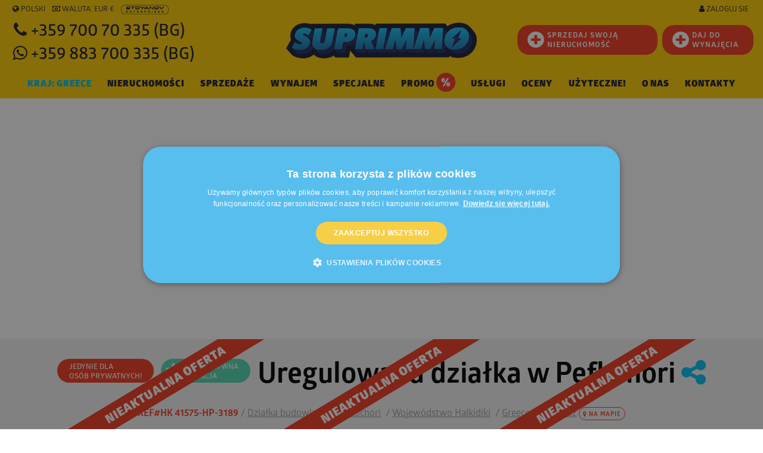

--- FILE ---
content_type: text/html; charset=windows-1251
request_url: https://www.suprimmo.pl/nieruchomosc-41575-uregulowana-dzialka-w-pefkohori/
body_size: 55654
content:
<!doctype html>
<html class="no-js" lang="pl" >
    <head>
        <meta charset="utf-8">
        <meta name="viewport" content="width=device-width, initial-scale=1.0">

                                    <meta name="robots" content="index, follow" />
                                                        
                            <link rel="preload" as="image" href="https://static4.superimoti.bg/property-images/big/41575_1.jpg" />
                <link rel="preconnect" as="css" href="https://maxcdn.bootstrapcdn.com/font-awesome/4.7.0/css/font-awesome.min.css" crossorigin />

        <link rel="icon" href="https://www.suprimmo.pl/img/favicon.png" type="image/x-icon">
        <style>

            .SelectClass, .SumoSelect.open .search-txt, .SumoUnder { position: absolute; -webkit-box-sizing: border-box; -moz-box-sizing: border-box; top: 0; left: 0; height: 2.6125rem; } .SumoSelect p { margin: 0; } .SumoSelect { width: 200px; } .SelectBox { padding: 5px 8px; } .sumoStopScroll { overflow: hidden; } .SumoSelect .hidden { display: none; } .SumoSelect .search-txt { display: none; outline: 0; } .SumoSelect .no-match { display: none; padding: 6px; } .SumoSelect.open .search-txt { display: inline-block; width: 100%; margin: 0; padding: 5px 12px; border: none; box-sizing: border-box; border-radius: 5px; } .SumoSelect.open > .search > label, .SumoSelect.open > .search > span { /* visibility: hidden; */ } .SelectClass, .SumoUnder { right: 0; height: 100%; width: 100%; border: none; box-sizing: border-box; -ms-filter: "progid:DXImageTransform.Microsoft.Alpha(Opacity=0)"; filter: alpha(opacity=0); -moz-opacity: 0; -khtml-opacity: 0; opacity: 0; } .SelectClass { z-index: 1; } .SumoSelect .select-all > label, .SumoSelect > .CaptionCont, .SumoSelect > .optWrapper > .options li.opt label { user-select: none; -o-user-select: none; -moz-user-select: none; -khtml-user-select: none; -webkit-user-select: none; } .SumoSelect { display: inline-block; position: relative; outline: 0; }.SumoSelect.open > .CaptionCont { outline: none; border: 1px solid #000; background-color: #fff; box-shadow: 0 0 5px #939598; transition: box-shadow 0.5s, border-color 0.25s ease-in-out; } .SumoSelect > .CaptionCont { position: relative; border: 1px solid #a4a4a4; min-height: 14px; background-color: #fff; border-radius: 2px; margin: 0; } .SumoSelect > .CaptionCont > span { display: block; padding-right: 30px; text-overflow: ellipsis; white-space: nowrap; overflow: hidden; cursor: default; } .SumoSelect > .CaptionCont > span.placeholder { color: #939598; font-style: italic; } .SumoSelect.SumoSelect.disabled > .CaptionCont > span.placeholder { color: rgb(148, 150, 153); } .SumoSelect > .CaptionCont > label { position: absolute; top: 0; right: 0; bottom: 0; width: 30px; } .SumoSelect > .CaptionCont > label > i { background-image: url([data-uri]); background-position: center center; width: 16px; height: 16px; display: block; position: absolute; top: 0; left: .5rem; right: 0; bottom: 0; margin: auto; background-repeat: no-repeat; opacity: 1; } .SumoSelect > .CaptionCont > .group> i { background-image: url([data-uri]); background-position: center center; width: 16px; height: 16px; display: block; position: absolute; top: 0; left: .5rem; right: 0; bottom: 0; margin: auto; background-repeat: no-repeat; opacity: 1; } .SumoSelect > .optWrapper { display: none; z-index: 1000; top: 30px; width: 100%; position: absolute; left: 0; -webkit-box-sizing: border-box; -moz-box-sizing: border-box; box-sizing: border-box; background: #fff; border: 1px solid #ddd; box-shadow: 2px 3px 3px rgba(0, 0, 0, 0.11); border-radius: 3px; overflow: hidden; } .SumoSelect.open > .optWrapper { top: 35px; display: block; } .SumoSelect.open > .optWrapper.up { top: auto; bottom: 100%; margin-bottom: 5px; } .SumoSelect > .optWrapper ul { list-style: none; display: block; padding: 0; margin: 0; overflow: auto; } .SumoSelect > .optWrapper > .options { border-radius: 2px; position: relative; max-height: 250px; } .SumoSelect > .optWrapper > .options li.group.disabled > label { opacity: 0.5; } .SumoSelect > .optWrapper > .options li ul li.opt { padding-left: 22px; } .SumoSelect > .optWrapper.multiple > .options li ul li.opt { padding-left: 50px; } .SumoSelect > .optWrapper.isFloating > .options { max-height: 100%; box-shadow: 0 0 100px #595959; } .SumoSelect > .optWrapper > .options li.opt { padding: 6px; position: relative; border-bottom: 1px solid #f5f5f5; } .SumoSelect > .optWrapper > .options > li.opt:first-child { border-radius: 2px 2px 0 0; } .SumoSelect > .optWrapper > .options > li.opt:last-child { border-radius: 0 0 2px 2px; border-bottom: none; } .SumoSelect > .optWrapper > .options li.opt:hover { background-color: #e4e4e4; } .SumoSelect > .optWrapper > .options li.opt.sel { background-color: #a1c0e4; border-bottom: 1px solid #a1c0e4; } .SumoSelect > .optWrapper > .options li label { text-overflow: ellipsis; white-space: nowrap; overflow: hidden; display: block; cursor: pointer; } .SumoSelect > .optWrapper > .options li span { display: none; } .SumoSelect > .optWrapper > .options li.group > label { cursor: default; padding: 10px 6px; font-weight: 700; } .SumoSelect > .optWrapper.isFloating { position: fixed; top: 0; left: 0; right: 0; width: 90%; bottom: 0; margin: auto; max-height: 90%; } .SumoSelect > .optWrapper > .options li.opt.disabled { background-color: inherit; pointer-events: none; } .SumoSelect > .optWrapper > .options li.opt.disabled * { -ms-filter: "progid:DXImageTransform.Microsoft.Alpha(Opacity=50)"; filter: alpha(opacity=50); -moz-opacity: 0.5; -khtml-opacity: 0.5; opacity: 0.5; } .SumoSelect > .optWrapper.multiple > .options li.opt { padding-left: 35px; cursor: pointer; } .SumoSelect .select-all > span, .SumoSelect > .optWrapper.multiple > .options li.opt span,.SumoSelect > .optWrapper.multiple > .options .group span { position: absolute; display: block; width: 30px; top: 0; bottom: 0; margin-left: -35px; } .SumoSelect .options .group .group-label{ position: relative!important; padding-left:2.7rem!important ; cursor: pointer!important ; user-select: none; background:whitesmoke; } .SumoSelect .options .group{ padding-left:0rem!important ; padding-top:0!important; padding-bottom:0!important; }.SumoSelect>.optWrapper.multiple>.options .group.selected-group .group-label span i { background-color: #50d8b4; box-shadow: none; border-color: transparent; background-image: url([data-uri]); background-repeat: no-repeat; background-position: center center; }.SumoSelect .select-all > span i, .SumoSelect > .optWrapper.multiple > .options li.opt span i { position: absolute; margin: auto; left: 0; right: 0; top: 0; bottom: 0; width: 14px; height: 14px; border: 1px solid #aeaeae; border-radius: 2px; box-shadow: inset 0 1px 3px rgba(0, 0, 0, 0.15); background-color: #fff; } .SumoSelect > .optWrapper > .MultiControls { display: none; border-top: 1px solid #ddd; background-color: #fff; box-shadow: 0 0 2px rgba(0, 0, 0, 0.13); border-radius: 0 0 3px 3px; } .SumoSelect > .optWrapper.multiple.isFloating > .MultiControls { display: block; margin-top: 5px; position: absolute; bottom: 0; width: 100%; } .SumoSelect > .optWrapper.multiple.okCancelInMulti > .MultiControls { display: block; } .SumoSelect > .optWrapper.multiple.okCancelInMulti > .MultiControls > p { padding: 6px; } .SumoSelect > .optWrapper.multiple > .MultiControls > p { display: inline-block; cursor: pointer; padding: 12px; width: 50%; box-sizing: border-box; text-align: center; } .SumoSelect > .optWrapper.multiple > .MultiControls > p:hover { opacity: .8; } .SumoSelect > .optWrapper.multiple > .MultiControls > p.btnOk { border-right: 1px solid #dbdbdb; border-radius: 0 0 0 3px; } .SumoSelect > .optWrapper.multiple > .MultiControls > p.btnCancel { border-radius: 0 0 3px; } .SumoSelect > .optWrapper.isFloating > .options li.opt { padding: 12px 6px; } .SumoSelect > .optWrapper.multiple.isFloating > .options li.opt { padding-left: 35px; } .SumoSelect > .optWrapper.multiple.isFloating { padding-bottom: 43px; } .SumoSelect .select-all.partial > span i, .SumoSelect .select-all.selected > span i, .SumoSelect > .optWrapper.multiple > .options li.opt.selected span i { background-color: #11a911; box-shadow: none; border-color: transparent; background-image: url([data-uri]); background-repeat: no-repeat; background-position: center center; } .SumoSelect.disabled { opacity: 1; cursor: not-allowed; } .SumoSelect.disabled >.CaptionCont>span.placeholder,.SumoSelect.disabled >.CaptionCont>label { cursor: not-allowed; opacity: .7; }.SumoSelect.disabled > .CaptionCont { background-color: rgba(255, 255, 255, 0.712); border-radius: 20px; } .SumoSelect .select-all { border-radius: 3px 3px 0 0; position: relative; border-bottom: 1px solid #ddd; background-color: #fff; padding: 8px 0 3px 35px; height: 20px; cursor: pointer; } .SumoSelect .select-all > label, .SumoSelect .select-all > span i { cursor: pointer; } .SumoSelect .select-all.partial > span i { background-color: #ccc; } .SumoSelect > .optWrapper > .options li.optGroup { padding-left: 5px; text-decoration: underline; } /*# sourceMappingURL=sumoselect.min.css.map */
        </style>

        <style>
            @import url(https://maxcdn.bootstrapcdn.com/font-awesome/4.7.0/css/font-awesome.min.css);
            @font-face {
                font-family: "Glober";
                src: url("/css_v7/webfonts/Glober-Bold.woff") format("woff"), url("/css_v7/webfonts/Glober-Bold.woff2") format("woff2");
                font-weight: bold;
            }
            @font-face {
                font-family: "Glober";
                src: url("/css_v7/webfonts/Glober-BoldItalic.woff") format("woff"), url("/css_v7/webfonts/Glober-BoldItalic.woff2") format("woff2");
                font-weight: bold;
                font-style: italic;
            }
            @font-face {
                font-family: "Glober";
                src: url("/css_v7/webfonts/Glober-Regular.woff") format("woff"), url("/css_v7/webfonts/Glober-Regular.woff2") format("woff2");
                font-weight: normal;
            }
            @font-face {
                font-family: "Glober";
                src: url("/css_v7/webfonts/Glober-RegularItalic.woff") format("woff"),
                    url("/css_v7/webfonts/Glober-RegularItalic.woff2") format("woff2");
                font-weight: normal;
                font-style: italic;
            }
            @font-face {
                font-family: "GloberLight";
                src: url("/css_v7/webfonts/Glober-Light.woff") format("woff"), url("/css_v7/webfonts/Glober-Light.woff2") format("woff2");
            }
            @font-face {
                font-family: "GloberSemiBold";
                src: url("/css_v7/webfonts/Glober-SemiBold.woff") format("woff"), url("/css_v7/webfonts/Glober-SemiBold.woff2") format("woff2");
            }
            @font-face {
                font-family: "GloberBold";
                src: url("/css_v7/webfonts/Glober-Bold.woff") format("woff"), url("/css_v7/webfonts/Glober-Bold.woff2") format("woff2");
            }
            @font-face {
                font-family: "GloberHeavy";
                src: url("/css_v7/webfonts/Glober-Heavy.woff") format("woff"), url("/css_v7/webfonts/Glober-Heavy.woff2") format("woff2");
            }
            @font-face {
                font-family: "GloberBlack";
                src: url("/css_v7/webfonts/Glober-Black.woff") format("woff"), url("/css_v7/webfonts/Glober-Black.woff2") format("woff2");
            }
        </style>
        <!-- frame.css -->
        <style>
            @media print,screen and (min-width:35.5em){.reveal,.reveal.large,.reveal.small,.reveal.tiny{right:auto;left:auto;margin:0 auto}}/*! normalize-scss | MIT/GPLv2 License | bit.ly/normalize-scss */html{font-family:sans-serif;line-height:1.15;-ms-text-size-adjust:100%;-webkit-text-size-adjust:100%}body{margin:0}article,aside,footer,header,nav,section{display:block}h1{font-size:2em;margin:.67em 0}figcaption,figure{display:block}figure{margin:1em 40px}hr{box-sizing:content-box;height:0;overflow:visible}main{display:block}pre{font-family:monospace,monospace;font-size:1em}a{background-color:transparent;-webkit-text-decoration-skip:objects}a:active,a:hover{outline-width:0}abbr[title]{border-bottom:none;text-decoration:underline;text-decoration:underline dotted}b,strong{font-weight:inherit}b,strong{font-weight:bolder}code,kbd,samp{font-family:monospace,monospace;font-size:1em}dfn{font-style:italic}mark{background-color:#ff0;color:#000}small{font-size:80%}sub,sup{font-size:75%;line-height:0;position:relative;vertical-align:baseline}sub{bottom:-.25em}sup{top:-.5em}audio,video{display:inline-block}audio:not([controls]){display:none;height:0}img{border-style:none}svg:not(:root){overflow:hidden}button,input,optgroup,select,textarea{font-family:sans-serif;font-size:100%;line-height:1.15;margin:0}button{overflow:visible}button,select{text-transform:none}[type=reset],[type=submit],button,html [type=button]{-webkit-appearance:button}[type=button]::-moz-focus-inner,[type=reset]::-moz-focus-inner,[type=submit]::-moz-focus-inner,button::-moz-focus-inner{border-style:none;padding:0}[type=button]:-moz-focusring,[type=reset]:-moz-focusring,[type=submit]:-moz-focusring,button:-moz-focusring{outline:1px dotted ButtonText}input{overflow:visible}[type=checkbox],[type=radio]{box-sizing:border-box;padding:0}[type=number]::-webkit-inner-spin-button,[type=number]::-webkit-outer-spin-button{height:auto}[type=search]{-webkit-appearance:textfield;outline-offset:-2px}[type=search]::-webkit-search-cancel-button,[type=search]::-webkit-search-decoration{-webkit-appearance:none}::-webkit-file-upload-button{-webkit-appearance:button;font:inherit}fieldset{border:1px solid silver;margin:0 2px;padding:.35em .625em .75em}legend{box-sizing:border-box;display:table;max-width:100%;padding:0;color:inherit;white-space:normal}progress{display:inline-block;vertical-align:baseline}textarea{overflow:auto}details{display:block}summary{display:list-item}menu{display:block}canvas{display:inline-block}template{display:none}[hidden]{display:none}.foundation-mq{font-family:"small=0em&medium=35.5em&large=64em&xlarge=75em&xxlarge=90em"}html{box-sizing:border-box;font-size:100%}*,::after,::before{box-sizing:inherit}body{margin:0;padding:0;background:#fff;font-family:Glober,"Helvetica Neue",Helvetica,Roboto,Arial,sans-serif;font-weight:400;line-height:1.5;color:#000;-webkit-font-smoothing:antialiased;-moz-osx-font-smoothing:grayscale}img{display:inline-block;vertical-align:middle;max-width:100%;height:auto;-ms-interpolation-mode:bicubic}textarea{height:auto;min-height:50px;border-radius:20px}select{box-sizing:border-box;width:100%;border-radius:20px}.map_canvas embed,.map_canvas img,.map_canvas object,.mqa-display embed,.mqa-display img,.mqa-display object{max-width:none!important}button{padding:0;appearance:none;border:0;border-radius:20px;background:0 0;line-height:1;cursor:auto}[data-whatinput=mouse] button{outline:0}pre{overflow:auto}button,input,optgroup,select,textarea{font-family:inherit}.is-visible{display:block!important}.is-hidden{display:none!important}.grid-container{padding-right:.75rem;padding-left:.75rem;max-width:73.75rem;margin:0 auto}.grid-container.fluid{padding-right:.75rem;padding-left:.75rem;max-width:100%;margin:0 auto}.grid-container.full{padding-right:0;padding-left:0;max-width:100%;margin:0 auto}.grid-x{display:flex;flex-flow:row wrap}.cell{flex:0 0 auto;min-height:0;min-width:0;width:100%}.cell.auto{flex:1 1 0px}.cell.shrink{flex:0 0 auto}.grid-x>.auto{width:auto}.grid-x>.shrink{width:auto}.grid-x>.small-1,.grid-x>.small-10,.grid-x>.small-11,.grid-x>.small-12,.grid-x>.small-2,.grid-x>.small-3,.grid-x>.small-4,.grid-x>.small-5,.grid-x>.small-6,.grid-x>.small-7,.grid-x>.small-8,.grid-x>.small-9,.grid-x>.small-full,.grid-x>.small-shrink{flex-basis:auto}@media print,screen and (min-width:35.5em){.grid-x>.medium-1,.grid-x>.medium-10,.grid-x>.medium-11,.grid-x>.medium-12,.grid-x>.medium-2,.grid-x>.medium-3,.grid-x>.medium-4,.grid-x>.medium-5,.grid-x>.medium-6,.grid-x>.medium-7,.grid-x>.medium-8,.grid-x>.medium-9,.grid-x>.medium-full,.grid-x>.medium-shrink{flex-basis:auto}}@media print,screen and (min-width:64em){.grid-x>.large-1,.grid-x>.large-10,.grid-x>.large-11,.grid-x>.large-12,.grid-x>.large-2,.grid-x>.large-3,.grid-x>.large-4,.grid-x>.large-5,.grid-x>.large-6,.grid-x>.large-7,.grid-x>.large-8,.grid-x>.large-9,.grid-x>.large-full,.grid-x>.large-shrink{flex-basis:auto}}.grid-x>.small-1{width:8.33333%}.grid-x>.small-2{width:16.66667%}.grid-x>.small-3{width:25%}.grid-x>.small-4{width:33.33333%}.grid-x>.small-5{width:41.66667%}.grid-x>.small-6{width:50%}.grid-x>.small-7{width:58.33333%}.grid-x>.small-8{width:66.66667%}.grid-x>.small-9{width:75%}.grid-x>.small-10{width:83.33333%}.grid-x>.small-11{width:91.66667%}.grid-x>.small-12{width:100%}@media print,screen and (min-width:35.5em){.grid-x>.medium-auto{flex:1 1 0px;width:auto}.grid-x>.medium-shrink{flex:0 0 auto;width:auto}.grid-x>.medium-1{width:8.33333%}.grid-x>.medium-2{width:16.66667%}.grid-x>.medium-3{width:25%}.grid-x>.medium-4{width:33.33333%}.grid-x>.medium-5{width:41.66667%}.grid-x>.medium-6{width:50%}.grid-x>.medium-7{width:58.33333%}.grid-x>.medium-8{width:66.66667%}.grid-x>.medium-9{width:75%}.grid-x>.medium-10{width:83.33333%}.grid-x>.medium-11{width:91.66667%}.grid-x>.medium-12{width:100%}}@media print,screen and (min-width:64em){.grid-x>.large-auto{flex:1 1 0px;width:auto}.grid-x>.large-shrink{flex:0 0 auto;width:auto}.grid-x>.large-1{width:8.33333%}.grid-x>.large-2{width:16.66667%}.grid-x>.large-3{width:25%}.grid-x>.large-4{width:33.33333%}.grid-x>.large-5{width:41.66667%}.grid-x>.large-6{width:50%}.grid-x>.large-7{width:58.33333%}.grid-x>.large-8{width:66.66667%}.grid-x>.large-9{width:75%}.grid-x>.large-10{width:83.33333%}.grid-x>.large-11{width:91.66667%}.grid-x>.large-12{width:100%}}.grid-margin-x:not(.grid-x)>.cell{width:auto}.grid-margin-y:not(.grid-y)>.cell{height:auto}.grid-margin-x{margin-left:-.75rem;margin-right:-.75rem}.grid-margin-x>.cell{width:calc(100% - 1.5rem);margin-left:.75rem;margin-right:.75rem}.grid-margin-x>.auto{width:auto}.grid-margin-x>.shrink{width:auto}.grid-margin-x>.small-1{width:calc(8.33333% - 1.5rem)}.grid-margin-x>.small-2{width:calc(16.66667% - 1.5rem)}.grid-margin-x>.small-3{width:calc(25% - 1.5rem)}.grid-margin-x>.small-4{width:calc(33.33333% - 1.5rem)}.grid-margin-x>.small-5{width:calc(41.66667% - 1.5rem)}.grid-margin-x>.small-6{width:calc(50% - 1.5rem)}.grid-margin-x>.small-7{width:calc(58.33333% - 1.5rem)}.grid-margin-x>.small-8{width:calc(66.66667% - 1.5rem)}.grid-margin-x>.small-9{width:calc(75% - 1.5rem)}.grid-margin-x>.small-10{width:calc(83.33333% - 1.5rem)}.grid-margin-x>.small-11{width:calc(91.66667% - 1.5rem)}.grid-margin-x>.small-12{width:calc(100% - 1.5rem)}@media print,screen and (min-width:35.5em){.grid-margin-x>.medium-auto{width:auto}.grid-margin-x>.medium-shrink{width:auto}.grid-margin-x>.medium-1{width:calc(8.33333% - 1.5rem)}.grid-margin-x>.medium-2{width:calc(16.66667% - 1.5rem)}.grid-margin-x>.medium-3{width:calc(25% - 1.5rem)}.grid-margin-x>.medium-4{width:calc(33.33333% - 1.5rem)}.grid-margin-x>.medium-5{width:calc(41.66667% - 1.5rem)}.grid-margin-x>.medium-6{width:calc(50% - 1.5rem)}.grid-margin-x>.medium-7{width:calc(58.33333% - 1.5rem)}.grid-margin-x>.medium-8{width:calc(66.66667% - 1.5rem)}.grid-margin-x>.medium-9{width:calc(75% - 1.5rem)}.grid-margin-x>.medium-10{width:calc(83.33333% - 1.5rem)}.grid-margin-x>.medium-11{width:calc(91.66667% - 1.5rem)}.grid-margin-x>.medium-12{width:calc(100% - 1.5rem)}}@media print,screen and (min-width:64em){.grid-margin-x>.large-auto{width:auto}.grid-margin-x>.large-shrink{width:auto}.grid-margin-x>.large-1{width:calc(8.33333% - 1.5rem)}.grid-margin-x>.large-2{width:calc(16.66667% - 1.5rem)}.grid-margin-x>.large-3{width:calc(25% - 1.5rem)}.grid-margin-x>.large-4{width:calc(33.33333% - 1.5rem)}.grid-margin-x>.large-5{width:calc(41.66667% - 1.5rem)}.grid-margin-x>.large-6{width:calc(50% - 1.5rem)}.grid-margin-x>.large-7{width:calc(58.33333% - 1.5rem)}.grid-margin-x>.large-8{width:calc(66.66667% - 1.5rem)}.grid-margin-x>.large-9{width:calc(75% - 1.5rem)}.grid-margin-x>.large-10{width:calc(83.33333% - 1.5rem)}.grid-margin-x>.large-11{width:calc(91.66667% - 1.5rem)}.grid-margin-x>.large-12{width:calc(100% - 1.5rem)}}.grid-padding-x .grid-padding-x{margin-right:-.75rem;margin-left:-.75rem}.grid-container:not(.full)>.grid-padding-x{margin-right:-.75rem;margin-left:-.75rem}.grid-padding-x>.cell{padding-right:.75rem;padding-left:.75rem}.small-up-1>.cell{width:100%}.small-up-2>.cell{width:50%}.small-up-3>.cell{width:33.33333%}.small-up-4>.cell{width:25%}.small-up-5>.cell{width:20%}.small-up-6>.cell{width:16.66667%}.small-up-7>.cell{width:14.28571%}.small-up-8>.cell{width:12.5%}@media print,screen and (min-width:35.5em){.medium-up-1>.cell{width:100%}.medium-up-2>.cell{width:50%}.medium-up-3>.cell{width:33.33333%}.medium-up-4>.cell{width:25%}.medium-up-5>.cell{width:20%}.medium-up-6>.cell{width:16.66667%}.medium-up-7>.cell{width:14.28571%}.medium-up-8>.cell{width:12.5%}}@media print,screen and (min-width:64em){.large-up-1>.cell{width:100%}.large-up-2>.cell{width:50%}.large-up-3>.cell{width:33.33333%}.large-up-4>.cell{width:25%}.large-up-5>.cell{width:20%}.large-up-6>.cell{width:16.66667%}.large-up-7>.cell{width:14.28571%}.large-up-8>.cell{width:12.5%}}.grid-margin-x.small-up-1>.cell{width:calc(100% - 1.5rem)}.grid-margin-x.small-up-2>.cell{width:calc(50% - 1.5rem)}.grid-margin-x.small-up-3>.cell{width:calc(33.33333% - 1.5rem)}.grid-margin-x.small-up-4>.cell{width:calc(25% - 1.5rem)}.grid-margin-x.small-up-5>.cell{width:calc(20% - 1.5rem)}.grid-margin-x.small-up-6>.cell{width:calc(16.66667% - 1.5rem)}.grid-margin-x.small-up-7>.cell{width:calc(14.28571% - 1.5rem)}.grid-margin-x.small-up-8>.cell{width:calc(12.5% - 1.5rem)}@media print,screen and (min-width:35.5em){.grid-margin-x.medium-up-1>.cell{width:calc(100% - 1.5rem)}.grid-margin-x.medium-up-2>.cell{width:calc(50% - 1.5rem)}.grid-margin-x.medium-up-3>.cell{width:calc(33.33333% - 1.5rem)}.grid-margin-x.medium-up-4>.cell{width:calc(25% - 1.5rem)}.grid-margin-x.medium-up-5>.cell{width:calc(20% - 1.5rem)}.grid-margin-x.medium-up-6>.cell{width:calc(16.66667% - 1.5rem)}.grid-margin-x.medium-up-7>.cell{width:calc(14.28571% - 1.5rem)}.grid-margin-x.medium-up-8>.cell{width:calc(12.5% - 1.5rem)}}@media print,screen and (min-width:64em){.grid-margin-x.large-up-1>.cell{width:calc(100% - 1.5rem)}.grid-margin-x.large-up-2>.cell{width:calc(50% - 1.5rem)}.grid-margin-x.large-up-3>.cell{width:calc(33.33333% - 1.5rem)}.grid-margin-x.large-up-4>.cell{width:calc(25% - 1.5rem)}.grid-margin-x.large-up-5>.cell{width:calc(20% - 1.5rem)}.grid-margin-x.large-up-6>.cell{width:calc(16.66667% - 1.5rem)}.grid-margin-x.large-up-7>.cell{width:calc(14.28571% - 1.5rem)}.grid-margin-x.large-up-8>.cell{width:calc(12.5% - 1.5rem)}}.small-margin-collapse{margin-right:0;margin-left:0}.small-margin-collapse>.cell{margin-right:0;margin-left:0}.small-margin-collapse>.small-1{width:8.33333%}.small-margin-collapse>.small-2{width:16.66667%}.small-margin-collapse>.small-3{width:25%}.small-margin-collapse>.small-4{width:33.33333%}.small-margin-collapse>.small-5{width:41.66667%}.small-margin-collapse>.small-6{width:50%}.small-margin-collapse>.small-7{width:58.33333%}.small-margin-collapse>.small-8{width:66.66667%}.small-margin-collapse>.small-9{width:75%}.small-margin-collapse>.small-10{width:83.33333%}.small-margin-collapse>.small-11{width:91.66667%}.small-margin-collapse>.small-12{width:100%}@media print,screen and (min-width:35.5em){.small-margin-collapse>.medium-1{width:8.33333%}.small-margin-collapse>.medium-2{width:16.66667%}.small-margin-collapse>.medium-3{width:25%}.small-margin-collapse>.medium-4{width:33.33333%}.small-margin-collapse>.medium-5{width:41.66667%}.small-margin-collapse>.medium-6{width:50%}.small-margin-collapse>.medium-7{width:58.33333%}.small-margin-collapse>.medium-8{width:66.66667%}.small-margin-collapse>.medium-9{width:75%}.small-margin-collapse>.medium-10{width:83.33333%}.small-margin-collapse>.medium-11{width:91.66667%}.small-margin-collapse>.medium-12{width:100%}}@media print,screen and (min-width:64em){.small-margin-collapse>.large-1{width:8.33333%}.small-margin-collapse>.large-2{width:16.66667%}.small-margin-collapse>.large-3{width:25%}.small-margin-collapse>.large-4{width:33.33333%}.small-margin-collapse>.large-5{width:41.66667%}.small-margin-collapse>.large-6{width:50%}.small-margin-collapse>.large-7{width:58.33333%}.small-margin-collapse>.large-8{width:66.66667%}.small-margin-collapse>.large-9{width:75%}.small-margin-collapse>.large-10{width:83.33333%}.small-margin-collapse>.large-11{width:91.66667%}.small-margin-collapse>.large-12{width:100%}}.small-padding-collapse{margin-right:0;margin-left:0}.small-padding-collapse>.cell{padding-right:0;padding-left:0}@media print,screen and (min-width:35.5em){.medium-margin-collapse{margin-right:0;margin-left:0}.medium-margin-collapse>.cell{margin-right:0;margin-left:0}}@media print,screen and (min-width:35.5em){.medium-margin-collapse>.small-1{width:8.33333%}.medium-margin-collapse>.small-2{width:16.66667%}.medium-margin-collapse>.small-3{width:25%}.medium-margin-collapse>.small-4{width:33.33333%}.medium-margin-collapse>.small-5{width:41.66667%}.medium-margin-collapse>.small-6{width:50%}.medium-margin-collapse>.small-7{width:58.33333%}.medium-margin-collapse>.small-8{width:66.66667%}.medium-margin-collapse>.small-9{width:75%}.medium-margin-collapse>.small-10{width:83.33333%}.medium-margin-collapse>.small-11{width:91.66667%}.medium-margin-collapse>.small-12{width:100%}}@media print,screen and (min-width:35.5em){.medium-margin-collapse>.medium-1{width:8.33333%}.medium-margin-collapse>.medium-2{width:16.66667%}.medium-margin-collapse>.medium-3{width:25%}.medium-margin-collapse>.medium-4{width:33.33333%}.medium-margin-collapse>.medium-5{width:41.66667%}.medium-margin-collapse>.medium-6{width:50%}.medium-margin-collapse>.medium-7{width:58.33333%}.medium-margin-collapse>.medium-8{width:66.66667%}.medium-margin-collapse>.medium-9{width:75%}.medium-margin-collapse>.medium-10{width:83.33333%}.medium-margin-collapse>.medium-11{width:91.66667%}.medium-margin-collapse>.medium-12{width:100%}}@media print,screen and (min-width:64em){.medium-margin-collapse>.large-1{width:8.33333%}.medium-margin-collapse>.large-2{width:16.66667%}.medium-margin-collapse>.large-3{width:25%}.medium-margin-collapse>.large-4{width:33.33333%}.medium-margin-collapse>.large-5{width:41.66667%}.medium-margin-collapse>.large-6{width:50%}.medium-margin-collapse>.large-7{width:58.33333%}.medium-margin-collapse>.large-8{width:66.66667%}.medium-margin-collapse>.large-9{width:75%}.medium-margin-collapse>.large-10{width:83.33333%}.medium-margin-collapse>.large-11{width:91.66667%}.medium-margin-collapse>.large-12{width:100%}}@media print,screen and (min-width:35.5em){.medium-padding-collapse{margin-right:0;margin-left:0}.medium-padding-collapse>.cell{padding-right:0;padding-left:0}}@media print,screen and (min-width:64em){.large-margin-collapse{margin-right:0;margin-left:0}.large-margin-collapse>.cell{margin-right:0;margin-left:0}}@media print,screen and (min-width:64em){.large-margin-collapse>.small-1{width:8.33333%}.large-margin-collapse>.small-2{width:16.66667%}.large-margin-collapse>.small-3{width:25%}.large-margin-collapse>.small-4{width:33.33333%}.large-margin-collapse>.small-5{width:41.66667%}.large-margin-collapse>.small-6{width:50%}.large-margin-collapse>.small-7{width:58.33333%}.large-margin-collapse>.small-8{width:66.66667%}.large-margin-collapse>.small-9{width:75%}.large-margin-collapse>.small-10{width:83.33333%}.large-margin-collapse>.small-11{width:91.66667%}.large-margin-collapse>.small-12{width:100%}}@media print,screen and (min-width:64em){.large-margin-collapse>.medium-1{width:8.33333%}.large-margin-collapse>.medium-2{width:16.66667%}.large-margin-collapse>.medium-3{width:25%}.large-margin-collapse>.medium-4{width:33.33333%}.large-margin-collapse>.medium-5{width:41.66667%}.large-margin-collapse>.medium-6{width:50%}.large-margin-collapse>.medium-7{width:58.33333%}.large-margin-collapse>.medium-8{width:66.66667%}.large-margin-collapse>.medium-9{width:75%}.large-margin-collapse>.medium-10{width:83.33333%}.large-margin-collapse>.medium-11{width:91.66667%}.large-margin-collapse>.medium-12{width:100%}}@media print,screen and (min-width:64em){.large-margin-collapse>.large-1{width:8.33333%}.large-margin-collapse>.large-2{width:16.66667%}.large-margin-collapse>.large-3{width:25%}.large-margin-collapse>.large-4{width:33.33333%}.large-margin-collapse>.large-5{width:41.66667%}.large-margin-collapse>.large-6{width:50%}.large-margin-collapse>.large-7{width:58.33333%}.large-margin-collapse>.large-8{width:66.66667%}.large-margin-collapse>.large-9{width:75%}.large-margin-collapse>.large-10{width:83.33333%}.large-margin-collapse>.large-11{width:91.66667%}.large-margin-collapse>.large-12{width:100%}}@media print,screen and (min-width:64em){.large-padding-collapse{margin-right:0;margin-left:0}.large-padding-collapse>.cell{padding-right:0;padding-left:0}}.small-offset-0{margin-left:0}.grid-margin-x>.small-offset-0{margin-left:calc(0% + .75rem)}.small-offset-1{margin-left:8.33333%}.grid-margin-x>.small-offset-1{margin-left:calc(8.33333% + .75rem)}.small-offset-2{margin-left:16.66667%}.grid-margin-x>.small-offset-2{margin-left:calc(16.66667% + .75rem)}.small-offset-3{margin-left:25%}.grid-margin-x>.small-offset-3{margin-left:calc(25% + .75rem)}.small-offset-4{margin-left:33.33333%}.grid-margin-x>.small-offset-4{margin-left:calc(33.33333% + .75rem)}.small-offset-5{margin-left:41.66667%}.grid-margin-x>.small-offset-5{margin-left:calc(41.66667% + .75rem)}.small-offset-6{margin-left:50%}.grid-margin-x>.small-offset-6{margin-left:calc(50% + .75rem)}.small-offset-7{margin-left:58.33333%}.grid-margin-x>.small-offset-7{margin-left:calc(58.33333% + .75rem)}.small-offset-8{margin-left:66.66667%}.grid-margin-x>.small-offset-8{margin-left:calc(66.66667% + .75rem)}.small-offset-9{margin-left:75%}.grid-margin-x>.small-offset-9{margin-left:calc(75% + .75rem)}.small-offset-10{margin-left:83.33333%}.grid-margin-x>.small-offset-10{margin-left:calc(83.33333% + .75rem)}.small-offset-11{margin-left:91.66667%}.grid-margin-x>.small-offset-11{margin-left:calc(91.66667% + .75rem)}@media print,screen and (min-width:35.5em){.medium-offset-0{margin-left:0}.grid-margin-x>.medium-offset-0{margin-left:calc(0% + .75rem)}.medium-offset-1{margin-left:8.33333%}.grid-margin-x>.medium-offset-1{margin-left:calc(8.33333% + .75rem)}.medium-offset-2{margin-left:16.66667%}.grid-margin-x>.medium-offset-2{margin-left:calc(16.66667% + .75rem)}.medium-offset-3{margin-left:25%}.grid-margin-x>.medium-offset-3{margin-left:calc(25% + .75rem)}.medium-offset-4{margin-left:33.33333%}.grid-margin-x>.medium-offset-4{margin-left:calc(33.33333% + .75rem)}.medium-offset-5{margin-left:41.66667%}.grid-margin-x>.medium-offset-5{margin-left:calc(41.66667% + .75rem)}.medium-offset-6{margin-left:50%}.grid-margin-x>.medium-offset-6{margin-left:calc(50% + .75rem)}.medium-offset-7{margin-left:58.33333%}.grid-margin-x>.medium-offset-7{margin-left:calc(58.33333% + .75rem)}.medium-offset-8{margin-left:66.66667%}.grid-margin-x>.medium-offset-8{margin-left:calc(66.66667% + .75rem)}.medium-offset-9{margin-left:75%}.grid-margin-x>.medium-offset-9{margin-left:calc(75% + .75rem)}.medium-offset-10{margin-left:83.33333%}.grid-margin-x>.medium-offset-10{margin-left:calc(83.33333% + .75rem)}.medium-offset-11{margin-left:91.66667%}.grid-margin-x>.medium-offset-11{margin-left:calc(91.66667% + .75rem)}}@media print,screen and (min-width:64em){.large-offset-0{margin-left:0}.grid-margin-x>.large-offset-0{margin-left:calc(0% + .75rem)}.large-offset-1{margin-left:8.33333%}.grid-margin-x>.large-offset-1{margin-left:calc(8.33333% + .75rem)}.large-offset-2{margin-left:16.66667%}.grid-margin-x>.large-offset-2{margin-left:calc(16.66667% + .75rem)}.large-offset-3{margin-left:25%}.grid-margin-x>.large-offset-3{margin-left:calc(25% + .75rem)}.large-offset-4{margin-left:33.33333%}.grid-margin-x>.large-offset-4{margin-left:calc(33.33333% + .75rem)}.large-offset-5{margin-left:41.66667%}.grid-margin-x>.large-offset-5{margin-left:calc(41.66667% + .75rem)}.large-offset-6{margin-left:50%}.grid-margin-x>.large-offset-6{margin-left:calc(50% + .75rem)}.large-offset-7{margin-left:58.33333%}.grid-margin-x>.large-offset-7{margin-left:calc(58.33333% + .75rem)}.large-offset-8{margin-left:66.66667%}.grid-margin-x>.large-offset-8{margin-left:calc(66.66667% + .75rem)}.large-offset-9{margin-left:75%}.grid-margin-x>.large-offset-9{margin-left:calc(75% + .75rem)}.large-offset-10{margin-left:83.33333%}.grid-margin-x>.large-offset-10{margin-left:calc(83.33333% + .75rem)}.large-offset-11{margin-left:91.66667%}.grid-margin-x>.large-offset-11{margin-left:calc(91.66667% + .75rem)}}.grid-y{display:flex;flex-flow:column nowrap}.grid-y>.cell{width:auto}.grid-y>.auto{height:auto}.grid-y>.shrink{height:auto}.grid-y>.small-1,.grid-y>.small-10,.grid-y>.small-11,.grid-y>.small-12,.grid-y>.small-2,.grid-y>.small-3,.grid-y>.small-4,.grid-y>.small-5,.grid-y>.small-6,.grid-y>.small-7,.grid-y>.small-8,.grid-y>.small-9,.grid-y>.small-full,.grid-y>.small-shrink{flex-basis:auto}@media print,screen and (min-width:35.5em){.grid-y>.medium-1,.grid-y>.medium-10,.grid-y>.medium-11,.grid-y>.medium-12,.grid-y>.medium-2,.grid-y>.medium-3,.grid-y>.medium-4,.grid-y>.medium-5,.grid-y>.medium-6,.grid-y>.medium-7,.grid-y>.medium-8,.grid-y>.medium-9,.grid-y>.medium-full,.grid-y>.medium-shrink{flex-basis:auto}}@media print,screen and (min-width:64em){.grid-y>.large-1,.grid-y>.large-10,.grid-y>.large-11,.grid-y>.large-12,.grid-y>.large-2,.grid-y>.large-3,.grid-y>.large-4,.grid-y>.large-5,.grid-y>.large-6,.grid-y>.large-7,.grid-y>.large-8,.grid-y>.large-9,.grid-y>.large-full,.grid-y>.large-shrink{flex-basis:auto}}.grid-y>.small-1{height:8.33333%}.grid-y>.small-2{height:16.66667%}.grid-y>.small-3{height:25%}.grid-y>.small-4{height:33.33333%}.grid-y>.small-5{height:41.66667%}.grid-y>.small-6{height:50%}.grid-y>.small-7{height:58.33333%}.grid-y>.small-8{height:66.66667%}.grid-y>.small-9{height:75%}.grid-y>.small-10{height:83.33333%}.grid-y>.small-11{height:91.66667%}.grid-y>.small-12{height:100%}@media print,screen and (min-width:35.5em){.grid-y>.medium-auto{flex:1 1 0px;height:auto}.grid-y>.medium-shrink{height:auto}.grid-y>.medium-1{height:8.33333%}.grid-y>.medium-2{height:16.66667%}.grid-y>.medium-3{height:25%}.grid-y>.medium-4{height:33.33333%}.grid-y>.medium-5{height:41.66667%}.grid-y>.medium-6{height:50%}.grid-y>.medium-7{height:58.33333%}.grid-y>.medium-8{height:66.66667%}.grid-y>.medium-9{height:75%}.grid-y>.medium-10{height:83.33333%}.grid-y>.medium-11{height:91.66667%}.grid-y>.medium-12{height:100%}}@media print,screen and (min-width:64em){.grid-y>.large-auto{flex:1 1 0px;height:auto}.grid-y>.large-shrink{height:auto}.grid-y>.large-1{height:8.33333%}.grid-y>.large-2{height:16.66667%}.grid-y>.large-3{height:25%}.grid-y>.large-4{height:33.33333%}.grid-y>.large-5{height:41.66667%}.grid-y>.large-6{height:50%}.grid-y>.large-7{height:58.33333%}.grid-y>.large-8{height:66.66667%}.grid-y>.large-9{height:75%}.grid-y>.large-10{height:83.33333%}.grid-y>.large-11{height:91.66667%}.grid-y>.large-12{height:100%}}.grid-padding-y .grid-padding-y{margin-top:-.75rem;margin-bottom:-.75rem}.grid-padding-y>.cell{padding-top:.75rem;padding-bottom:.75rem}.grid-margin-y{margin-top:-.75rem;margin-bottom:-.75rem}.grid-margin-y>.cell{height:calc(100% - 1.5rem);margin-top:.75rem;margin-bottom:.75rem}.grid-margin-y>.auto{height:auto}.grid-margin-y>.shrink{height:auto}.grid-margin-y>.small-1{height:calc(8.33333% - 1.5rem)}.grid-margin-y>.small-2{height:calc(16.66667% - 1.5rem)}.grid-margin-y>.small-3{height:calc(25% - 1.5rem)}.grid-margin-y>.small-4{height:calc(33.33333% - 1.5rem)}.grid-margin-y>.small-5{height:calc(41.66667% - 1.5rem)}.grid-margin-y>.small-6{height:calc(50% - 1.5rem)}.grid-margin-y>.small-7{height:calc(58.33333% - 1.5rem)}.grid-margin-y>.small-8{height:calc(66.66667% - 1.5rem)}.grid-margin-y>.small-9{height:calc(75% - 1.5rem)}.grid-margin-y>.small-10{height:calc(83.33333% - 1.5rem)}.grid-margin-y>.small-11{height:calc(91.66667% - 1.5rem)}.grid-margin-y>.small-12{height:calc(100% - 1.5rem)}@media print,screen and (min-width:35.5em){.grid-margin-y>.medium-auto{height:auto}.grid-margin-y>.medium-shrink{height:auto}.grid-margin-y>.medium-1{height:calc(8.33333% - 1.5rem)}.grid-margin-y>.medium-2{height:calc(16.66667% - 1.5rem)}.grid-margin-y>.medium-3{height:calc(25% - 1.5rem)}.grid-margin-y>.medium-4{height:calc(33.33333% - 1.5rem)}.grid-margin-y>.medium-5{height:calc(41.66667% - 1.5rem)}.grid-margin-y>.medium-6{height:calc(50% - 1.5rem)}.grid-margin-y>.medium-7{height:calc(58.33333% - 1.5rem)}.grid-margin-y>.medium-8{height:calc(66.66667% - 1.5rem)}.grid-margin-y>.medium-9{height:calc(75% - 1.5rem)}.grid-margin-y>.medium-10{height:calc(83.33333% - 1.5rem)}.grid-margin-y>.medium-11{height:calc(91.66667% - 1.5rem)}.grid-margin-y>.medium-12{height:calc(100% - 1.5rem)}}@media print,screen and (min-width:64em){.grid-margin-y>.large-auto{height:auto}.grid-margin-y>.large-shrink{height:auto}.grid-margin-y>.large-1{height:calc(8.33333% - 1.5rem)}.grid-margin-y>.large-2{height:calc(16.66667% - 1.5rem)}.grid-margin-y>.large-3{height:calc(25% - 1.5rem)}.grid-margin-y>.large-4{height:calc(33.33333% - 1.5rem)}.grid-margin-y>.large-5{height:calc(41.66667% - 1.5rem)}.grid-margin-y>.large-6{height:calc(50% - 1.5rem)}.grid-margin-y>.large-7{height:calc(58.33333% - 1.5rem)}.grid-margin-y>.large-8{height:calc(66.66667% - 1.5rem)}.grid-margin-y>.large-9{height:calc(75% - 1.5rem)}.grid-margin-y>.large-10{height:calc(83.33333% - 1.5rem)}.grid-margin-y>.large-11{height:calc(91.66667% - 1.5rem)}.grid-margin-y>.large-12{height:calc(100% - 1.5rem)}}.grid-frame{overflow:hidden;position:relative;flex-wrap:nowrap;align-items:stretch;width:100vw}.cell .grid-frame{width:100%}.cell-block{overflow-x:auto;max-width:100%;-webkit-overflow-scrolling:touch;-ms-overflow-stype:-ms-autohiding-scrollbar}.cell-block-y{overflow-y:auto;max-height:100%;-webkit-overflow-scrolling:touch;-ms-overflow-stype:-ms-autohiding-scrollbar}.cell-block-container{display:flex;flex-direction:column;max-height:100%}.cell-block-container>.grid-x{max-height:100%;flex-wrap:nowrap}@media print,screen and (min-width:35.5em){.medium-grid-frame{overflow:hidden;position:relative;flex-wrap:nowrap;align-items:stretch;width:100vw}.cell .medium-grid-frame{width:100%}.medium-cell-block{overflow-x:auto;max-width:100%;-webkit-overflow-scrolling:touch;-ms-overflow-stype:-ms-autohiding-scrollbar}.medium-cell-block-container{display:flex;flex-direction:column;max-height:100%}.medium-cell-block-container>.grid-x{max-height:100%;flex-wrap:nowrap}.medium-cell-block-y{overflow-y:auto;max-height:100%;-webkit-overflow-scrolling:touch;-ms-overflow-stype:-ms-autohiding-scrollbar}}@media print,screen and (min-width:64em){.large-grid-frame{overflow:hidden;position:relative;flex-wrap:nowrap;align-items:stretch;width:100vw}.cell .large-grid-frame{width:100%}.large-cell-block{overflow-x:auto;max-width:100%;-webkit-overflow-scrolling:touch;-ms-overflow-stype:-ms-autohiding-scrollbar}.large-cell-block-container{display:flex;flex-direction:column;max-height:100%}.large-cell-block-container>.grid-x{max-height:100%;flex-wrap:nowrap}.large-cell-block-y{overflow-y:auto;max-height:100%;-webkit-overflow-scrolling:touch;-ms-overflow-stype:-ms-autohiding-scrollbar}}.grid-y.grid-frame{width:auto;overflow:hidden;position:relative;flex-wrap:nowrap;align-items:stretch;height:100vh}@media print,screen and (min-width:35.5em){.grid-y.medium-grid-frame{width:auto;overflow:hidden;position:relative;flex-wrap:nowrap;align-items:stretch;height:100vh}}@media print,screen and (min-width:64em){.grid-y.large-grid-frame{width:auto;overflow:hidden;position:relative;flex-wrap:nowrap;align-items:stretch;height:100vh}}.cell .grid-y.grid-frame{height:100%}@media print,screen and (min-width:35.5em){.cell .grid-y.medium-grid-frame{height:100%}}@media print,screen and (min-width:64em){.cell .grid-y.large-grid-frame{height:100%}}.grid-margin-y{margin-top:-.75rem;margin-bottom:-.75rem}.grid-margin-y>.cell{height:calc(100% - 1.5rem);margin-top:.75rem;margin-bottom:.75rem}.grid-margin-y>.auto{height:auto}.grid-margin-y>.shrink{height:auto}.grid-margin-y>.small-1{height:calc(8.33333% - 1.5rem)}.grid-margin-y>.small-2{height:calc(16.66667% - 1.5rem)}.grid-margin-y>.small-3{height:calc(25% - 1.5rem)}.grid-margin-y>.small-4{height:calc(33.33333% - 1.5rem)}.grid-margin-y>.small-5{height:calc(41.66667% - 1.5rem)}.grid-margin-y>.small-6{height:calc(50% - 1.5rem)}.grid-margin-y>.small-7{height:calc(58.33333% - 1.5rem)}.grid-margin-y>.small-8{height:calc(66.66667% - 1.5rem)}.grid-margin-y>.small-9{height:calc(75% - 1.5rem)}.grid-margin-y>.small-10{height:calc(83.33333% - 1.5rem)}.grid-margin-y>.small-11{height:calc(91.66667% - 1.5rem)}.grid-margin-y>.small-12{height:calc(100% - 1.5rem)}@media print,screen and (min-width:35.5em){.grid-margin-y>.medium-auto{height:auto}.grid-margin-y>.medium-shrink{height:auto}.grid-margin-y>.medium-1{height:calc(8.33333% - 1.5rem)}.grid-margin-y>.medium-2{height:calc(16.66667% - 1.5rem)}.grid-margin-y>.medium-3{height:calc(25% - 1.5rem)}.grid-margin-y>.medium-4{height:calc(33.33333% - 1.5rem)}.grid-margin-y>.medium-5{height:calc(41.66667% - 1.5rem)}.grid-margin-y>.medium-6{height:calc(50% - 1.5rem)}.grid-margin-y>.medium-7{height:calc(58.33333% - 1.5rem)}.grid-margin-y>.medium-8{height:calc(66.66667% - 1.5rem)}.grid-margin-y>.medium-9{height:calc(75% - 1.5rem)}.grid-margin-y>.medium-10{height:calc(83.33333% - 1.5rem)}.grid-margin-y>.medium-11{height:calc(91.66667% - 1.5rem)}.grid-margin-y>.medium-12{height:calc(100% - 1.5rem)}}@media print,screen and (min-width:64em){.grid-margin-y>.large-auto{height:auto}.grid-margin-y>.large-shrink{height:auto}.grid-margin-y>.large-1{height:calc(8.33333% - 1.5rem)}.grid-margin-y>.large-2{height:calc(16.66667% - 1.5rem)}.grid-margin-y>.large-3{height:calc(25% - 1.5rem)}.grid-margin-y>.large-4{height:calc(33.33333% - 1.5rem)}.grid-margin-y>.large-5{height:calc(41.66667% - 1.5rem)}.grid-margin-y>.large-6{height:calc(50% - 1.5rem)}.grid-margin-y>.large-7{height:calc(58.33333% - 1.5rem)}.grid-margin-y>.large-8{height:calc(66.66667% - 1.5rem)}.grid-margin-y>.large-9{height:calc(75% - 1.5rem)}.grid-margin-y>.large-10{height:calc(83.33333% - 1.5rem)}.grid-margin-y>.large-11{height:calc(91.66667% - 1.5rem)}.grid-margin-y>.large-12{height:calc(100% - 1.5rem)}}.grid-frame.grid-margin-y{height:calc(100vh + 1.5rem)}@media print,screen and (min-width:35.5em){.grid-margin-y.medium-grid-frame{height:calc(100vh + 1.5rem)}}@media print,screen and (min-width:64em){.grid-margin-y.large-grid-frame{height:calc(100vh + 1.5rem)}}.align-right{justify-content:flex-end}.align-center{justify-content:center}.align-justify{justify-content:space-between}.align-spaced{justify-content:space-around}.align-right.vertical.menu>li>a{justify-content:flex-end}.align-center.vertical.menu>li>a{justify-content:center}.align-top{align-items:flex-start}.align-self-top{align-self:flex-start}.align-bottom{align-items:flex-end}.align-self-bottom{align-self:flex-end}.align-middle{align-items:center}.align-self-middle{align-self:center}.align-stretch{align-items:stretch}.align-self-stretch{align-self:stretch}.align-center-middle{justify-content:center;align-items:center;align-content:center}.small-order-1{order:1}.small-order-2{order:2}.small-order-3{order:3}.small-order-4{order:4}.small-order-5{order:5}.small-order-6{order:6}@media print,screen and (min-width:35.5em){.medium-order-1{order:1}.medium-order-2{order:2}.medium-order-3{order:3}.medium-order-4{order:4}.medium-order-5{order:5}.medium-order-6{order:6}}@media print,screen and (min-width:64em){.large-order-1{order:1}.large-order-2{order:2}.large-order-3{order:3}.large-order-4{order:4}.large-order-5{order:5}.large-order-6{order:6}}.flex-container{display:flex}.flex-child-auto{flex:1 1 auto}.flex-child-grow{flex:1 0 auto}.flex-child-shrink{flex:0 1 auto}.flex-dir-row{flex-direction:row}.flex-dir-row-reverse{flex-direction:row-reverse}.flex-dir-column{flex-direction:column}.flex-dir-column-reverse{flex-direction:column-reverse}@media print,screen and (min-width:35.5em){.medium-flex-container{display:flex}.medium-flex-child-auto{flex:1 1 auto}.medium-flex-child-grow{flex:1 0 auto}.medium-flex-child-shrink{flex:0 1 auto}.medium-flex-dir-row{flex-direction:row}.medium-flex-dir-row-reverse{flex-direction:row-reverse}.medium-flex-dir-column{flex-direction:column}.medium-flex-dir-column-reverse{flex-direction:column-reverse}}@media print,screen and (min-width:64em){.large-flex-container{display:flex}.large-flex-child-auto{flex:1 1 auto}.large-flex-child-grow{flex:1 0 auto}.large-flex-child-shrink{flex:0 1 auto}.large-flex-dir-row{flex-direction:row}.large-flex-dir-row-reverse{flex-direction:row-reverse}.large-flex-dir-column{flex-direction:column}.large-flex-dir-column-reverse{flex-direction:column-reverse}}blockquote,dd,div,dl,dt,form,h1,h2,h3,h4,h5,h6,li,ol,p,pre,td,th,ul{margin:0;padding:0}p{margin-bottom:1rem;font-size:inherit;line-height:1.6;text-rendering:optimizeLegibility}em,i{font-style:italic;line-height:inherit}b,strong{font-weight:700;line-height:inherit}small{font-size:80%;line-height:inherit}.h1,.h2,.h3,.h4,.h5,.h6,h1,h2,h3,h4,h5,h6{font-family:Glober,"Helvetica Neue",Helvetica,Roboto,Arial,sans-serif;font-style:normal;font-weight:700;color:inherit;text-rendering:optimizeLegibility}.h1 small,.h2 small,.h3 small,.h4 small,.h5 small,.h6 small,h1 small,h2 small,h3 small,h4 small,h5 small,h6 small{line-height:0;color:#939598}.h1,h1{font-size:1.75rem;line-height:1.3;margin-top:0;margin-bottom:1rem}.h2,h2{font-size:1.5rem;line-height:1.3;margin-top:0;margin-bottom:1rem}.h3,h3{font-size:1.1875rem;line-height:1.3;margin-top:0;margin-bottom:1rem}.h4,h4{font-size:1.125rem;line-height:1.3;margin-top:0;margin-bottom:1rem}.h5,h5{font-size:1.0625rem;line-height:1.3;margin-top:0;margin-bottom:1rem}.h6,h6{font-size:1rem;line-height:1.3;margin-top:0;margin-bottom:1rem}@media print,screen and (min-width:35.5em){.h1,h1{font-size:2rem}.h2,h2{font-size:1.75rem}.h3,h3{font-size:1.5rem}.h4,h4{font-size:1.1875rem}.h5,h5{font-size:1.125rem}.h6,h6{font-size:1rem}}@media print,screen and (min-width:64em){.h1,h1{font-size:3rem}.h2,h2{font-size:2.5rem}.h3,h3{font-size:1.9375rem}.h4,h4{font-size:1.5625rem}.h5,h5{font-size:1.25rem}.h6,h6{font-size:1rem}}a{line-height:inherit;color:#00c1f3;text-decoration:underline;cursor:pointer}a:focus,a:hover{color:#00a6d1;text-decoration:none}a img{border:0}hr{clear:both;max-width:73.75rem;height:0;margin:1.25rem auto;border-top:0;border-right:0;border-bottom:1px solid #939598;border-left:0}dl,ol,ul{margin-bottom:1rem;list-style-position:outside;line-height:1.6}li{font-size:inherit}ul{margin-left:1.25rem;list-style-type:disc}ol{margin-left:1.25rem}ol ol,ol ul,ul ol,ul ul{margin-left:1.25rem;margin-bottom:0}dl{margin-bottom:1rem}dl dt{margin-bottom:.3rem;font-weight:700}blockquote{margin:0 0 1rem;padding:.5625rem 1.25rem 0 1.1875rem;border-left:1px solid #939598}blockquote,blockquote p{line-height:1.6;color:#1c1d38}cite{display:block;font-size:.8125rem;color:#1c1d38}cite:before{content:"— "}abbr,abbr[title]{border-bottom:1px dotted #000;cursor:help;text-decoration:none}figure{margin:0}code{padding:.125rem .3125rem .0625rem;border:1px solid #939598;background-color:#cfd1d2;font-family:Consolas,"Liberation Mono",Courier,monospace;font-weight:400;color:#000}kbd{margin:0;padding:.125rem .25rem 0;background-color:#cfd1d2;font-family:Consolas,"Liberation Mono",Courier,monospace;color:#000;border-radius:20px}.subheader{margin-top:.2rem;margin-bottom:.5rem;font-weight:400;line-height:1.4;color:#1c1d38}.lead{font-size:125%;line-height:1.6}.stat{font-size:2.5rem;line-height:1}p+.stat{margin-top:-1rem}ol.no-bullet,ul.no-bullet{margin-left:0;list-style:none}.text-left{text-align:left}.text-right{text-align:right}.text-center{text-align:center}.text-justify{text-align:justify}@media print,screen and (min-width:35.5em){.medium-text-left{text-align:left}.medium-text-right{text-align:right}.medium-text-center{text-align:center}.medium-text-justify{text-align:justify}}@media print,screen and (min-width:64em){.large-text-left{text-align:left}.large-text-right{text-align:right}.large-text-center{text-align:center}.large-text-justify{text-align:justify}}.show-for-print{display:none!important}@media print{*{background:0 0!important;box-shadow:none!important;color:#000!important;text-shadow:none!important}.show-for-print{display:block!important}.hide-for-print{display:none!important}table.show-for-print{display:table!important}thead.show-for-print{display:table-header-group!important}tbody.show-for-print{display:table-row-group!important}tr.show-for-print{display:table-row!important}td.show-for-print{display:table-cell!important}th.show-for-print{display:table-cell!important}a,a:visited{text-decoration:underline}a[href]:after{content:" (" attr(href) ")"}.ir a:after,a[href^="#"]:after,a[href^="javascript:"]:after{content:""}abbr[title]:after{content:" (" attr(title) ")"}blockquote,pre{border:1px solid #1c1d38;page-break-inside:avoid}thead{display:table-header-group}img,tr{page-break-inside:avoid}img{max-width:100%!important}@page{margin:.5cm}h2,h3,p{orphans:3;widows:3}h2,h3{page-break-after:avoid}.print-break-inside{page-break-inside:auto}}[type=color],[type=date],[type=datetime-local],[type=datetime],[type=email],[type=month],[type=number],[type=password],[type=search],[type=tel],[type=text],[type=time],[type=url],[type=week],textarea{display:block;box-sizing:border-box;width:100%;height:2.8125rem;margin:0 0 1.375rem;padding:.6875rem;border:1px solid #939598;border-radius:20px;background-color:#fff;box-shadow:inset 0 1px 2px rgba(0,0,0,.1);font-family:inherit;font-size:1rem;font-weight:400;line-height:1.5;color:#000;transition:box-shadow .5s,border-color .25s ease-in-out;appearance:none}[type=color]:focus,[type=date]:focus,[type=datetime-local]:focus,[type=datetime]:focus,[type=email]:focus,[type=month]:focus,[type=number]:focus,[type=password]:focus,[type=search]:focus,[type=tel]:focus,[type=text]:focus,[type=time]:focus,[type=url]:focus,[type=week]:focus,textarea:focus{outline:0;border:1px solid #000;background-color:#fff;box-shadow:0 0 5px #939598;transition:box-shadow .5s,border-color .25s ease-in-out}textarea{max-width:100%}textarea[rows]{height:auto}input::placeholder,textarea::placeholder{color:#6d7073}input:disabled,input[readonly],textarea:disabled,textarea[readonly]{background-color:#cfd1d2;cursor:not-allowed}[type=button],[type=submit]{appearance:none;border-radius:20px}input[type=search]{box-sizing:border-box}[type=checkbox],[type=file],[type=radio]{margin:0 0 1.375rem}[type=checkbox]+label,[type=radio]+label{display:inline-block;vertical-align:baseline;margin-left:.6875rem;margin-right:1.375rem;margin-bottom:0}[type=checkbox]+label[for],[type=radio]+label[for]{cursor:pointer}label>[type=checkbox],label>[type=radio]{margin-right:.6875rem}[type=file]{width:100%}label{display:block;margin:0;font-size:.875rem;font-weight:400;line-height:1.8;color:#000}label.middle{margin:0 0 1.375rem;padding:.75rem 0}.help-text{margin-top:-.6875rem;font-size:.8125rem;font-style:italic;color:#000}.input-group{display:table;width:100%;margin-bottom:1.375rem}.input-group>:first-child{border-radius:20px 0 0 20px}.input-group>:last-child>*{border-radius:0 20px 20px 0}.input-group-button,.input-group-button a,.input-group-button button,.input-group-button input,.input-group-button label,.input-group-field,.input-group-label{margin:0;white-space:nowrap;display:table-cell;vertical-align:middle}.input-group-label{padding:0 1rem;border:1px solid #939598;background:#cfd1d2;color:#000;text-align:center;white-space:nowrap;width:1%;height:100%}.input-group-label:first-child{border-right:0}.input-group-label:last-child{border-left:0}.input-group-field{border-radius:0;height:3.0625rem}.input-group-button{padding-top:0;padding-bottom:0;text-align:center;width:1%;height:100%}.input-group-button a,.input-group-button button,.input-group-button input,.input-group-button label{height:3.0625rem;padding-top:0;padding-bottom:0;font-size:1rem}.input-group .input-group-button{display:table-cell}fieldset{margin:0;padding:0;border:0}legend{max-width:100%;margin-bottom:.6875rem}.fieldset{margin:1.125rem 0;padding:1.25rem;border:1px solid #939598}.fieldset legend{margin:0;margin-left:-.1875rem;padding:0 .1875rem}select{height:2.8125rem;margin:0 0 1.375rem;padding:.6875rem;appearance:none;border:1px solid #939598;border-radius:20px;background-color:#fff;font-family:inherit;font-size:1rem;font-weight:400;line-height:1.5;color:#000;background-image:url("data:image/svg+xml;utf8,<svg xmlns='http://www.w3.org/2000/svg' version='1.1' width='32' height='24' viewBox='0 0 32 24'><polygon points='0,0 32,0 16,24' style='fill: rgb%2828, 29, 56%29'></polygon></svg>");background-origin:content-box;background-position:right -1.375rem center;background-repeat:no-repeat;background-size:9px 6px;padding-right:2.0625rem;transition:box-shadow .5s,border-color .25s ease-in-out}@media screen and (min-width:0\0){select{background-image:url([data-uri])}}select:focus{outline:0;border:1px solid #000;background-color:#fff;box-shadow:0 0 5px #939598;transition:box-shadow .5s,border-color .25s ease-in-out}select:disabled{background-color:#cfd1d2;cursor:not-allowed}select::-ms-expand{display:none}select[multiple]{height:auto;background-image:none}.is-invalid-input:not(:focus){border-color:#f43b21;background-color:#feebe9}.is-invalid-input:not(:focus)::placeholder{color:#f43b21}.is-invalid-label{color:#f43b21}.form-error{display:none;margin-top:-.6875rem;margin-bottom:1.375rem;font-size:.75rem;font-weight:700;color:#f43b21}.form-error.is-visible{display:block}.button{display:inline-block;vertical-align:middle;margin:0 0 .75rem 0;font-family:inherit;padding:.515rem 1rem;-webkit-appearance:none;border:1px solid transparent;border-radius:20px;transition:background-color .25s ease-out,color .25s ease-out;font-size:.925rem;line-height:1;text-align:center;cursor:pointer;background-color:#ffcd03;color:#fff}[data-whatinput=mouse] .button{outline:0}.button:focus,.button:hover{background-color:#c29b00;color:#fff}.button.tiny{font-size:.625rem}.button.small{font-size:.785rem}.button.large{font-size:1.125rem}.button.expanded{display:block;width:100%;margin-right:0;margin-left:0}.button.primary{background-color:#00c1f3;color:#fff}.button.primary:focus,.button.primary:hover{background-color:#009ac2;color:#fff}.button.secondary{background-color:#152862;color:#fff}.button.secondary:focus,.button.secondary:hover{background-color:#11204e;color:#fff}.button.success{background-color:#50d8b4;color:#fff}.button.success:focus,.button.success:hover{background-color:#2bc29a;color:#fff}.button.warning{background-color:#ffcd03;color:#fff}.button.warning:focus,.button.warning:hover{background-color:#cea500;color:#fff}.button.alert{background-color:#f43b21;color:#fff}.button.alert:focus,.button.alert:hover{background-color:#d3230a;color:#fff}.button.disabled,.button[disabled]{opacity:.25;cursor:not-allowed}.button.disabled,.button.disabled:focus,.button.disabled:hover,.button[disabled],.button[disabled]:focus,.button[disabled]:hover{background-color:#ffcd03;color:#fff}.button.disabled.primary,.button[disabled].primary{opacity:.25;cursor:not-allowed}.button.disabled.primary,.button.disabled.primary:focus,.button.disabled.primary:hover,.button[disabled].primary,.button[disabled].primary:focus,.button[disabled].primary:hover{background-color:#00c1f3;color:#fff}.button.disabled.secondary,.button[disabled].secondary{opacity:.25;cursor:not-allowed}.button.disabled.secondary,.button.disabled.secondary:focus,.button.disabled.secondary:hover,.button[disabled].secondary,.button[disabled].secondary:focus,.button[disabled].secondary:hover{background-color:#152862;color:#fff}.button.disabled.success,.button[disabled].success{opacity:.25;cursor:not-allowed}.button.disabled.success,.button.disabled.success:focus,.button.disabled.success:hover,.button[disabled].success,.button[disabled].success:focus,.button[disabled].success:hover{background-color:#50d8b4;color:#fff}.button.disabled.warning,.button[disabled].warning{opacity:.25;cursor:not-allowed}.button.disabled.warning,.button.disabled.warning:focus,.button.disabled.warning:hover,.button[disabled].warning,.button[disabled].warning:focus,.button[disabled].warning:hover{background-color:#ffcd03;color:#fff}.button.disabled.alert,.button[disabled].alert{opacity:.25;cursor:not-allowed}.button.disabled.alert,.button.disabled.alert:focus,.button.disabled.alert:hover,.button[disabled].alert,.button[disabled].alert:focus,.button[disabled].alert:hover{background-color:#f43b21;color:#fff}.button.hollow{border:1px solid #ffcd03;color:#ffcd03}.button.hollow,.button.hollow:focus,.button.hollow:hover{background-color:transparent}.button.hollow.disabled,.button.hollow.disabled:focus,.button.hollow.disabled:hover,.button.hollow[disabled],.button.hollow[disabled]:focus,.button.hollow[disabled]:hover{background-color:transparent}.button.hollow:focus,.button.hollow:hover{border-color:#816700;color:#816700}.button.hollow:focus.disabled,.button.hollow:focus[disabled],.button.hollow:hover.disabled,.button.hollow:hover[disabled]{border:1px solid #ffcd03;color:#ffcd03}.button.hollow.primary{border:1px solid #00c1f3;color:#00c1f3}.button.hollow.primary:focus,.button.hollow.primary:hover{border-color:#00617a;color:#00617a}.button.hollow.primary:focus.disabled,.button.hollow.primary:focus[disabled],.button.hollow.primary:hover.disabled,.button.hollow.primary:hover[disabled]{border:1px solid #00c1f3;color:#00c1f3}.button.hollow.secondary{border:1px solid #152862;color:#152862}.button.hollow.secondary:focus,.button.hollow.secondary:hover{border-color:#0b1431;color:#0b1431}.button.hollow.secondary:focus.disabled,.button.hollow.secondary:focus[disabled],.button.hollow.secondary:hover.disabled,.button.hollow.secondary:hover[disabled]{border:1px solid #152862;color:#152862}.button.hollow.success{border:1px solid #50d8b4;color:#50d8b4}.button.hollow.success:focus,.button.hollow.success:hover{border-color:#1b7960;color:#1b7960}.button.hollow.success:focus.disabled,.button.hollow.success:focus[disabled],.button.hollow.success:hover.disabled,.button.hollow.success:hover[disabled]{border:1px solid #50d8b4;color:#50d8b4}.button.hollow.warning{border:1px solid #ffcd03;color:#ffcd03}.button.hollow.warning:focus,.button.hollow.warning:hover{border-color:#816700;color:#816700}.button.hollow.warning:focus.disabled,.button.hollow.warning:focus[disabled],.button.hollow.warning:hover.disabled,.button.hollow.warning:hover[disabled]{border:1px solid #ffcd03;color:#ffcd03}.button.hollow.alert{border:1px solid #f43b21;color:#f43b21}.button.hollow.alert:focus,.button.hollow.alert:hover{border-color:#841607;color:#841607}.button.hollow.alert:focus.disabled,.button.hollow.alert:focus[disabled],.button.hollow.alert:hover.disabled,.button.hollow.alert:hover[disabled]{border:1px solid #f43b21;color:#f43b21}.button.clear{border:1px solid #ffcd03;color:#ffcd03}.button.clear,.button.clear:focus,.button.clear:hover{background-color:transparent}.button.clear.disabled,.button.clear.disabled:focus,.button.clear.disabled:hover,.button.clear[disabled],.button.clear[disabled]:focus,.button.clear[disabled]:hover{background-color:transparent}.button.clear:focus,.button.clear:hover{border-color:#816700;color:#816700}.button.clear:focus.disabled,.button.clear:focus[disabled],.button.clear:hover.disabled,.button.clear:hover[disabled]{border:1px solid #ffcd03;color:#ffcd03}.button.clear,.button.clear.disabled,.button.clear:focus,.button.clear:focus.disabled,.button.clear:focus[disabled],.button.clear:hover,.button.clear:hover.disabled,.button.clear:hover[disabled],.button.clear[disabled]{border-color:transparent}.button.clear.primary{border:1px solid #00c1f3;color:#00c1f3}.button.clear.primary:focus,.button.clear.primary:hover{border-color:#00617a;color:#00617a}.button.clear.primary:focus.disabled,.button.clear.primary:focus[disabled],.button.clear.primary:hover.disabled,.button.clear.primary:hover[disabled]{border:1px solid #00c1f3;color:#00c1f3}.button.clear.primary,.button.clear.primary.disabled,.button.clear.primary:focus,.button.clear.primary:focus.disabled,.button.clear.primary:focus[disabled],.button.clear.primary:hover,.button.clear.primary:hover.disabled,.button.clear.primary:hover[disabled],.button.clear.primary[disabled]{border-color:transparent}.button.clear.secondary{border:1px solid #152862;color:#152862}.button.clear.secondary:focus,.button.clear.secondary:hover{border-color:#0b1431;color:#0b1431}.button.clear.secondary:focus.disabled,.button.clear.secondary:focus[disabled],.button.clear.secondary:hover.disabled,.button.clear.secondary:hover[disabled]{border:1px solid #152862;color:#152862}.button.clear.secondary,.button.clear.secondary.disabled,.button.clear.secondary:focus,.button.clear.secondary:focus.disabled,.button.clear.secondary:focus[disabled],.button.clear.secondary:hover,.button.clear.secondary:hover.disabled,.button.clear.secondary:hover[disabled],.button.clear.secondary[disabled]{border-color:transparent}.button.clear.success{border:1px solid #50d8b4;color:#50d8b4}.button.clear.success:focus,.button.clear.success:hover{border-color:#1b7960;color:#1b7960}.button.clear.success:focus.disabled,.button.clear.success:focus[disabled],.button.clear.success:hover.disabled,.button.clear.success:hover[disabled]{border:1px solid #50d8b4;color:#50d8b4}.button.clear.success,.button.clear.success.disabled,.button.clear.success:focus,.button.clear.success:focus.disabled,.button.clear.success:focus[disabled],.button.clear.success:hover,.button.clear.success:hover.disabled,.button.clear.success:hover[disabled],.button.clear.success[disabled]{border-color:transparent}.button.clear.warning{border:1px solid #ffcd03;color:#ffcd03}.button.clear.warning:focus,.button.clear.warning:hover{border-color:#816700;color:#816700}.button.clear.warning:focus.disabled,.button.clear.warning:focus[disabled],.button.clear.warning:hover.disabled,.button.clear.warning:hover[disabled]{border:1px solid #ffcd03;color:#ffcd03}.button.clear.warning,.button.clear.warning.disabled,.button.clear.warning:focus,.button.clear.warning:focus.disabled,.button.clear.warning:focus[disabled],.button.clear.warning:hover,.button.clear.warning:hover.disabled,.button.clear.warning:hover[disabled],.button.clear.warning[disabled]{border-color:transparent}.button.clear.alert{border:1px solid #f43b21;color:#f43b21}.button.clear.alert:focus,.button.clear.alert:hover{border-color:#841607;color:#841607}.button.clear.alert:focus.disabled,.button.clear.alert:focus[disabled],.button.clear.alert:hover.disabled,.button.clear.alert:hover[disabled]{border:1px solid #f43b21;color:#f43b21}.button.clear.alert,.button.clear.alert.disabled,.button.clear.alert:focus,.button.clear.alert:focus.disabled,.button.clear.alert:focus[disabled],.button.clear.alert:hover,.button.clear.alert:hover.disabled,.button.clear.alert:hover[disabled],.button.clear.alert[disabled]{border-color:transparent}.button.dropdown::after{display:block;width:0;height:0;border:inset .4em;content:"";border-bottom-width:0;border-top-style:solid;border-color:#fff transparent transparent;position:relative;top:.4em;display:inline-block;float:right;margin-left:1rem}.button.dropdown.hollow::after{border-top-color:#ffcd03}.button.dropdown.hollow.primary::after{border-top-color:#00c1f3}.button.dropdown.hollow.secondary::after{border-top-color:#152862}.button.dropdown.hollow.success::after{border-top-color:#50d8b4}.button.dropdown.hollow.warning::after{border-top-color:#ffcd03}.button.dropdown.hollow.alert::after{border-top-color:#f43b21}.button.arrow-only::after{top:-.1em;float:none;margin-left:0}a.button:focus,a.button:hover{text-decoration:none}.accordion{margin-left:0;background:#fff;list-style-type:none}.accordion[disabled] .accordion-title{cursor:not-allowed}.accordion-item:first-child>:first-child{border-radius:20px 20px 0 0}.accordion-item:last-child>:last-child{border-radius:0 0 20px 20px}.accordion-title{position:relative;display:block;padding:1.5rem;border:1px solid #cfd1d2;border-bottom:0;font-size:1rem;line-height:1;color:#00c1f3}:last-child:not(.is-active)>.accordion-title{border-bottom:1px solid #cfd1d2;border-radius:0 0 20px 20px}.accordion-title:focus,.accordion-title:hover{background-color:#e7e8e9}.accordion-title::before{position:absolute;top:50%;right:1rem;margin-top:-.5rem;content:"+"}.is-active>.accordion-title::before{content:"\2013"}.accordion-content{display:none;padding:1rem;border:1px solid #cfd1d2;border-bottom:0;background-color:#fff;color:#000}:last-child>.accordion-content:last-child{border-bottom:1px solid #cfd1d2}.breadcrumbs{margin:0;list-style:none}.breadcrumbs::after,.breadcrumbs::before{display:table;content:" "}.breadcrumbs::after{clear:both}.breadcrumbs li{float:left;font-size:.8125rem;color:#939598;cursor:default;text-transform:uppercase}.breadcrumbs li:not(:last-child)::after{position:relative;margin:0 .75rem;opacity:1;content:"?";color:#939598}.breadcrumbs a{color:#50d8b4}.breadcrumbs a:hover{text-decoration:underline}.breadcrumbs .disabled{color:#152862;cursor:not-allowed}.button-group{margin-bottom:.75rem;font-size:0}.button-group::after,.button-group::before{display:table;content:" "}.button-group::after{clear:both}.button-group .button{margin:0;margin-right:.5rem;margin-bottom:.5rem;font-size:.925rem}.button-group .button:last-child{margin-right:0}.button-group.tiny .button{font-size:.625rem}.button-group.small .button{font-size:.785rem}.button-group.large .button{font-size:1.125rem}.button-group.expanded{margin-right:-.5rem}.button-group.expanded::after,.button-group.expanded::before{display:none}.button-group.expanded .button:first-child:last-child{width:100%}.button-group.expanded .button:first-child:nth-last-child(2),.button-group.expanded .button:first-child:nth-last-child(2):first-child:nth-last-child(2)~.button{display:inline-block;width:calc(50% - .5rem);margin-right:.5rem}.button-group.expanded .button:first-child:nth-last-child(2):first-child:nth-last-child(2)~.button:last-child,.button-group.expanded .button:first-child:nth-last-child(2):last-child{margin-right:-3rem}.button-group.expanded .button:first-child:nth-last-child(3),.button-group.expanded .button:first-child:nth-last-child(3):first-child:nth-last-child(3)~.button{display:inline-block;width:calc(33.33333% - .5rem);margin-right:.5rem}.button-group.expanded .button:first-child:nth-last-child(3):first-child:nth-last-child(3)~.button:last-child,.button-group.expanded .button:first-child:nth-last-child(3):last-child{margin-right:-3rem}.button-group.expanded .button:first-child:nth-last-child(4),.button-group.expanded .button:first-child:nth-last-child(4):first-child:nth-last-child(4)~.button{display:inline-block;width:calc(25% - .5rem);margin-right:.5rem}.button-group.expanded .button:first-child:nth-last-child(4):first-child:nth-last-child(4)~.button:last-child,.button-group.expanded .button:first-child:nth-last-child(4):last-child{margin-right:-3rem}.button-group.expanded .button:first-child:nth-last-child(5),.button-group.expanded .button:first-child:nth-last-child(5):first-child:nth-last-child(5)~.button{display:inline-block;width:calc(20% - .5rem);margin-right:.5rem}.button-group.expanded .button:first-child:nth-last-child(5):first-child:nth-last-child(5)~.button:last-child,.button-group.expanded .button:first-child:nth-last-child(5):last-child{margin-right:-3rem}.button-group.expanded .button:first-child:nth-last-child(6),.button-group.expanded .button:first-child:nth-last-child(6):first-child:nth-last-child(6)~.button{display:inline-block;width:calc(16.66667% - .5rem);margin-right:.5rem}.button-group.expanded .button:first-child:nth-last-child(6):first-child:nth-last-child(6)~.button:last-child,.button-group.expanded .button:first-child:nth-last-child(6):last-child{margin-right:-3rem}.button-group.primary .button{background-color:#00c1f3;color:#fff}.button-group.primary .button:focus,.button-group.primary .button:hover{background-color:#009ac2;color:#fff}.button-group.secondary .button{background-color:#152862;color:#fff}.button-group.secondary .button:focus,.button-group.secondary .button:hover{background-color:#11204e;color:#fff}.button-group.success .button{background-color:#50d8b4;color:#fff}.button-group.success .button:focus,.button-group.success .button:hover{background-color:#2bc29a;color:#fff}.button-group.warning .button{background-color:#ffcd03;color:#fff}.button-group.warning .button:focus,.button-group.warning .button:hover{background-color:#cea500;color:#fff}.button-group.alert .button{background-color:#f43b21;color:#fff}.button-group.alert .button:focus,.button-group.alert .button:hover{background-color:#d3230a;color:#fff}.button-group.stacked .button,.button-group.stacked-for-medium .button,.button-group.stacked-for-small .button{width:100%}.button-group.stacked .button:last-child,.button-group.stacked-for-medium .button:last-child,.button-group.stacked-for-small .button:last-child{margin-bottom:0}@media print,screen and (min-width:35.5em){.button-group.stacked-for-small .button{width:auto;margin-bottom:0}}@media print,screen and (min-width:64em){.button-group.stacked-for-medium .button{width:auto;margin-bottom:0}}@media screen and (max-width:35.4375em){.button-group.stacked-for-small.expanded{display:block}.button-group.stacked-for-small.expanded .button{display:block;margin-right:0}}.callout{position:relative;margin:0 0 1rem 0;padding:.75rem;border:solid 1px #cfd1d2;border-radius:20px;background-color:#fff;color:#000}.callout>:first-child{margin-top:0}.callout>:last-child{margin-bottom:0}.callout.primary{background-color:#00c1f3;color:#000}.callout.secondary{background-color:#152862;color:#fff}.callout.success{background-color:#50d8b4;color:#000}.callout.warning{background-color:#ffcd03;color:#000}.callout.alert{background-color:#f43b21;color:#000}.callout.small{padding-top:.5rem;padding-right:.5rem;padding-bottom:.5rem;padding-left:.5rem}.callout.large{padding-top:3rem;padding-right:3rem;padding-bottom:3rem;padding-left:3rem}.close-button{position:absolute;color:#ffcd03;cursor:pointer}[data-whatinput=mouse] .close-button{outline:0}.close-button:focus,.close-button:hover{color:#fff}.close-button.small{right:.66rem;top:.33rem;font-size:1.5rem;line-height:1}.close-button,.close-button.medium{right:.5rem;top:.5rem;font-size:2em;line-height:1}.menu{padding:0;margin:0;list-style:none;position:relative}[data-whatinput=mouse] .menu li{outline:0}.menu .button,.menu a{line-height:1;text-decoration:none;display:block;padding:.5rem}.menu a,.menu button,.menu input,.menu select{margin-bottom:0}.menu input{display:inline-block}.menu li,.menu.horizontal li{display:inline-block}.menu.vertical li{display:block}.menu.expanded{display:table;width:100%}.menu.expanded>li{display:table-cell;vertical-align:middle}.menu.simple li+li{margin-left:1rem}.menu.simple a{padding:0}@media print,screen and (min-width:35.5em){.menu.medium-horizontal li{display:inline-block}.menu.medium-vertical li{display:block}.menu.medium-expanded{display:table;width:100%}.menu.medium-expanded>li{display:table-cell;vertical-align:middle}.menu.medium-simple{display:table;width:100%}.menu.medium-simple>li{display:table-cell;vertical-align:middle}}@media print,screen and (min-width:64em){.menu.large-horizontal li{display:inline-block}.menu.large-vertical li{display:block}.menu.large-expanded{display:table;width:100%}.menu.large-expanded>li{display:table-cell;vertical-align:middle}.menu.large-simple{display:table;width:100%}.menu.large-simple>li{display:table-cell;vertical-align:middle}}.menu.nested{margin-right:0;margin-left:1rem}.menu.icons i,.menu.icons img,.menu.icons svg{vertical-align:middle}.menu.icons i+span,.menu.icons img+span,.menu.icons svg+span{vertical-align:middle}.menu.icon-bottom i,.menu.icon-bottom img,.menu.icon-bottom svg,.menu.icon-left i,.menu.icon-left img,.menu.icon-left svg,.menu.icon-right i,.menu.icon-right img,.menu.icon-right svg,.menu.icon-top i,.menu.icon-top img,.menu.icon-top svg{vertical-align:middle}.menu.icon-bottom i+span,.menu.icon-bottom img+span,.menu.icon-bottom svg+span,.menu.icon-left i+span,.menu.icon-left img+span,.menu.icon-left svg+span,.menu.icon-right i+span,.menu.icon-right img+span,.menu.icon-right svg+span,.menu.icon-top i+span,.menu.icon-top img+span,.menu.icon-top svg+span{vertical-align:middle}.menu.icon-left li a i,.menu.icon-left li a img,.menu.icon-left li a svg{margin-right:.25rem;display:inline-block}.menu.icon-right li a i,.menu.icon-right li a img,.menu.icon-right li a svg{margin-left:.25rem;display:inline-block}.menu.icon-top li a{text-align:center}.menu.icon-top li a i,.menu.icon-top li a img,.menu.icon-top li a svg{display:block;margin:0 auto .25rem}.menu.icon-bottom li a{text-align:center}.menu.icon-bottom li a i,.menu.icon-bottom li a img,.menu.icon-bottom li a svg{display:block;margin:.25rem auto 0}.menu .is-active>a{background:#00c1f3;color:#fff}.menu .active>a{background:#00c1f3;color:#fff}.menu.align-left{text-align:left}.menu.align-right{text-align:right}.menu.align-right .submenu li{text-align:left}.menu.align-right.vertical .submenu li{text-align:right}.menu.align-right .nested{margin-right:1rem;margin-left:0}.menu.align-center{text-align:center}.menu.align-center .submenu li{text-align:left}.menu .menu-text{padding:.7rem 1rem;font-weight:700;line-height:1;color:inherit}.menu-centered>.menu{text-align:center}.menu-centered>.menu .submenu li{text-align:left}.no-js [data-responsive-menu] ul{display:none}.is-drilldown{position:relative;overflow:hidden}.is-drilldown li{display:block}.is-drilldown.animate-height{transition:height .5s}.drilldown a{padding:.7rem 1rem;background:#fff}.drilldown .is-drilldown-submenu{position:absolute;top:0;left:100%;z-index:-1;width:100%;background:#fff;transition:transform .15s linear}.drilldown .is-drilldown-submenu.is-active{z-index:1;display:block;transform:translateX(-100%)}.drilldown .is-drilldown-submenu.is-closing{transform:translateX(100%)}.drilldown .is-drilldown-submenu a{padding:.7rem 1rem}.drilldown .nested.is-drilldown-submenu{margin-right:0;margin-left:0}.drilldown .drilldown-submenu-cover-previous{min-height:100%}.drilldown .is-drilldown-submenu-parent>a{position:relative}.drilldown .is-drilldown-submenu-parent>a::after{position:absolute;top:50%;margin-top:-6px;right:1rem;display:block;width:0;height:0;border:inset 6px;content:"";border-right-width:0;border-left-style:solid;border-color:transparent transparent transparent #00c1f3}.drilldown.align-left .is-drilldown-submenu-parent>a::after{left:auto;right:1rem;display:block;width:0;height:0;border:inset 6px;content:"";border-right-width:0;border-left-style:solid;border-color:transparent transparent transparent #1c1d38}.drilldown.align-right .is-drilldown-submenu-parent>a::after{right:auto;left:1rem;display:block;width:0;height:0;border:inset 6px;content:"";border-left-width:0;border-right-style:solid;border-color:transparent #1c1d38 transparent transparent}.drilldown .js-drilldown-back>a::before{display:block;width:0;height:0;border:inset 6px;content:"";border-left-width:0;border-right-style:solid;border-color:transparent #00c1f3 transparent transparent;border-left-width:0;display:inline-block;vertical-align:middle;margin-right:.75rem;border-left-width:0}.dropdown-pane{position:absolute;z-index:10;width:225px;padding:.75rem;visibility:hidden;display:none;border:1px solid #000;border-radius:20px;background-color:#fff;font-size:.875rem}.dropdown-pane.is-opening{display:block}.dropdown-pane.is-open{visibility:visible;display:block}.dropdown-pane.tiny{width:100px}.dropdown-pane.small{width:200px}.dropdown-pane.large{width:400px}.dropdown.menu>li.opens-left>.is-dropdown-submenu{top:100%;right:0;left:auto}.dropdown.menu>li.opens-right>.is-dropdown-submenu{top:100%;right:auto;left:0}.dropdown.menu a{padding:.7rem 1rem}[data-whatinput=mouse] .dropdown.menu a{outline:0}.dropdown.menu .is-active>a{background:0 0;color:#00c1f3}.no-js .dropdown.menu ul{display:none}.dropdown.menu .nested.is-dropdown-submenu{margin-right:0;margin-left:0}.dropdown.menu.vertical>li .is-dropdown-submenu{top:0}.dropdown.menu.vertical>li.opens-left>.is-dropdown-submenu{right:100%;left:auto;top:0}.dropdown.menu.vertical>li.opens-right>.is-dropdown-submenu{right:auto;left:100%}@media print,screen and (min-width:35.5em){.dropdown.menu.medium-horizontal>li.opens-left>.is-dropdown-submenu{top:100%;right:0;left:auto}.dropdown.menu.medium-horizontal>li.opens-right>.is-dropdown-submenu{top:100%;right:auto;left:0}.dropdown.menu.medium-vertical>li .is-dropdown-submenu{top:0}.dropdown.menu.medium-vertical>li.opens-left>.is-dropdown-submenu{right:100%;left:auto;top:0}.dropdown.menu.medium-vertical>li.opens-right>.is-dropdown-submenu{right:auto;left:100%}}@media print,screen and (min-width:64em){.dropdown.menu.large-horizontal>li.opens-left>.is-dropdown-submenu{top:100%;right:0;left:auto}.dropdown.menu.large-horizontal>li.opens-right>.is-dropdown-submenu{top:100%;right:auto;left:0}.dropdown.menu.large-vertical>li .is-dropdown-submenu{top:0}.dropdown.menu.large-vertical>li.opens-left>.is-dropdown-submenu{right:100%;left:auto;top:0}.dropdown.menu.large-vertical>li.opens-right>.is-dropdown-submenu{right:auto;left:100%}}.dropdown.menu.align-right .is-dropdown-submenu.first-sub{top:100%;right:0;left:auto}.is-dropdown-menu.vertical{width:100px}.is-dropdown-menu.vertical.align-right{float:right}.is-dropdown-submenu-parent{position:relative}.is-dropdown-submenu-parent a::after{position:absolute;top:50%;right:5px;left:auto;margin-top:-6px}.is-dropdown-submenu-parent.opens-inner>.is-dropdown-submenu{top:100%;left:auto}.is-dropdown-submenu-parent.opens-left>.is-dropdown-submenu{right:100%;left:auto}.is-dropdown-submenu-parent.opens-right>.is-dropdown-submenu{right:auto;left:100%}.is-dropdown-submenu{position:absolute;top:0;left:100%;z-index:1;display:none;min-width:240px;border:1px solid #cfd1d2;background:#f3f4f4}.dropdown .is-dropdown-submenu a{padding:.7rem 1rem}.is-dropdown-submenu .is-dropdown-submenu{margin-top:-1px}.is-dropdown-submenu>li{width:100%}.is-dropdown-submenu.js-dropdown-active{display:block}.flex-video,.responsive-embed{position:relative;height:0;margin-bottom:1rem;padding-bottom:75%;overflow:hidden}.flex-video embed,.flex-video iframe,.flex-video object,.flex-video video,.responsive-embed embed,.responsive-embed iframe,.responsive-embed object,.responsive-embed video{position:absolute;top:0;left:0;width:100%;height:100%}.flex-video.widescreen,.responsive-embed.widescreen{padding-bottom:56.25%}.label{display:inline-block;padding:.5rem .75rem;border-radius:20px;font-size:.875rem;line-height:1;white-space:nowrap;cursor:default;background:#cfd1d2;color:#000}.label.primary{background:#00c1f3;color:#000}.label.secondary{background:#152862;color:#fff}.label.success{background:#50d8b4;color:#000}.label.warning{background:#ffcd03;color:#000}.label.alert{background:#f43b21;color:#000}.is-off-canvas-open{overflow:hidden}.js-off-canvas-overlay{position:absolute;top:0;left:0;z-index:11;width:100%;height:100%;transition:opacity .5s ease,visibility .5s ease;background:rgba(255,255,255,.25);opacity:0;visibility:hidden;overflow:hidden}.js-off-canvas-overlay.is-visible{opacity:1;visibility:visible}.js-off-canvas-overlay.is-closable{cursor:pointer}.js-off-canvas-overlay.is-overlay-absolute{position:absolute}.js-off-canvas-overlay.is-overlay-fixed{position:fixed}.off-canvas-wrapper{position:relative;overflow:hidden}.off-canvas{position:fixed;z-index:12;transition:transform .5s ease;backface-visibility:hidden;background:#fff}[data-whatinput=mouse] .off-canvas{outline:0}.off-canvas.is-transition-push{z-index:12}.off-canvas.is-closed{visibility:hidden}.off-canvas.is-transition-overlap{z-index:13}.off-canvas.is-transition-overlap.is-open{box-shadow:0 0 8px rgba(0,0,0,.5)}.off-canvas.is-open{transform:translate(0,0)}.off-canvas-absolute{position:absolute;z-index:12;transition:transform .5s ease;backface-visibility:hidden;background:#fff}[data-whatinput=mouse] .off-canvas-absolute{outline:0}.off-canvas-absolute.is-transition-push{z-index:12}.off-canvas-absolute.is-closed{visibility:hidden}.off-canvas-absolute.is-transition-overlap{z-index:13}.off-canvas-absolute.is-transition-overlap.is-open{box-shadow:0 0 8px rgba(0,0,0,.5)}.off-canvas-absolute.is-open{transform:translate(0,0)}.position-left{top:0;left:0;height:100%;overflow-y:auto;width:250px;transform:translateX(-250px)}@media print,screen and (min-width:35.5em){.position-left{width:250px;transform:translateX(-250px)}}.off-canvas-content .off-canvas.position-left{transform:translateX(-250px)}@media print,screen and (min-width:35.5em){.off-canvas-content .off-canvas.position-left{transform:translateX(-250px)}}.off-canvas-content .off-canvas.position-left.is-transition-overlap.is-open{transform:translate(0,0)}.off-canvas-content.is-open-left.has-transition-push{transform:translateX(250px)}@media print,screen and (min-width:35.5em){.off-canvas-content.is-open-left.has-transition-push{transform:translateX(250px)}}.position-left.is-transition-push{box-shadow:inset -13px 0 20px -13px rgba(0,0,0,.25)}.position-right{top:0;right:0;height:100%;overflow-y:auto;width:250px;transform:translateX(250px)}@media print,screen and (min-width:35.5em){.position-right{width:250px;transform:translateX(250px)}}.off-canvas-content .off-canvas.position-right{transform:translateX(250px)}@media print,screen and (min-width:35.5em){.off-canvas-content .off-canvas.position-right{transform:translateX(250px)}}.off-canvas-content .off-canvas.position-right.is-transition-overlap.is-open{transform:translate(0,0)}.off-canvas-content.is-open-right.has-transition-push{transform:translateX(-250px)}@media print,screen and (min-width:35.5em){.off-canvas-content.is-open-right.has-transition-push{transform:translateX(-250px)}}.position-right.is-transition-push{box-shadow:inset 13px 0 20px -13px rgba(0,0,0,.25)}.position-top{top:0;left:0;width:100%;overflow-x:auto;height:250px;transform:translateY(-250px)}@media print,screen and (min-width:35.5em){.position-top{height:250px;transform:translateY(-250px)}}.off-canvas-content .off-canvas.position-top{transform:translateY(-250px)}@media print,screen and (min-width:35.5em){.off-canvas-content .off-canvas.position-top{transform:translateY(-250px)}}.off-canvas-content .off-canvas.position-top.is-transition-overlap.is-open{transform:translate(0,0)}.off-canvas-content.is-open-top.has-transition-push{transform:translateY(250px)}@media print,screen and (min-width:35.5em){.off-canvas-content.is-open-top.has-transition-push{transform:translateY(250px)}}.position-top.is-transition-push{box-shadow:inset 0 -13px 20px -13px rgba(0,0,0,.25)}.position-bottom{bottom:0;left:0;width:100%;overflow-x:auto;height:250px;transform:translateY(250px)}@media print,screen and (min-width:35.5em){.position-bottom{height:250px;transform:translateY(250px)}}.off-canvas-content .off-canvas.position-bottom{transform:translateY(250px)}@media print,screen and (min-width:35.5em){.off-canvas-content .off-canvas.position-bottom{transform:translateY(250px)}}.off-canvas-content .off-canvas.position-bottom.is-transition-overlap.is-open{transform:translate(0,0)}.off-canvas-content.is-open-bottom.has-transition-push{transform:translateY(-250px)}@media print,screen and (min-width:35.5em){.off-canvas-content.is-open-bottom.has-transition-push{transform:translateY(-250px)}}.position-bottom.is-transition-push{box-shadow:inset 0 13px 20px -13px rgba(0,0,0,.25)}.off-canvas-content{transform:none;transition:transform .5s ease;backface-visibility:hidden}.off-canvas-content.has-transition-push{transform:translate(0,0)}.off-canvas-content .off-canvas.is-open{transform:translate(0,0)}@media print,screen and (min-width:35.5em){.position-left.reveal-for-medium{transform:none;z-index:12;transition:none;visibility:visible}.position-left.reveal-for-medium .close-button{display:none}.off-canvas-content .position-left.reveal-for-medium{transform:none}.off-canvas-content.has-reveal-left{margin-left:250px}.position-left.reveal-for-medium~.off-canvas-content{margin-left:250px}.position-right.reveal-for-medium{transform:none;z-index:12;transition:none;visibility:visible}.position-right.reveal-for-medium .close-button{display:none}.off-canvas-content .position-right.reveal-for-medium{transform:none}.off-canvas-content.has-reveal-right{margin-right:250px}.position-right.reveal-for-medium~.off-canvas-content{margin-right:250px}.position-top.reveal-for-medium{transform:none;z-index:12;transition:none;visibility:visible}.position-top.reveal-for-medium .close-button{display:none}.off-canvas-content .position-top.reveal-for-medium{transform:none}.off-canvas-content.has-reveal-top{margin-top:250px}.position-top.reveal-for-medium~.off-canvas-content{margin-top:250px}.position-bottom.reveal-for-medium{transform:none;z-index:12;transition:none;visibility:visible}.position-bottom.reveal-for-medium .close-button{display:none}.off-canvas-content .position-bottom.reveal-for-medium{transform:none}.off-canvas-content.has-reveal-bottom{margin-bottom:250px}.position-bottom.reveal-for-medium~.off-canvas-content{margin-bottom:250px}}@media print,screen and (min-width:64em){.position-left.reveal-for-large{transform:none;z-index:12;transition:none;visibility:visible}.position-left.reveal-for-large .close-button{display:none}.off-canvas-content .position-left.reveal-for-large{transform:none}.off-canvas-content.has-reveal-left{margin-left:250px}.position-left.reveal-for-large~.off-canvas-content{margin-left:250px}.position-right.reveal-for-large{transform:none;z-index:12;transition:none;visibility:visible}.position-right.reveal-for-large .close-button{display:none}.off-canvas-content .position-right.reveal-for-large{transform:none}.off-canvas-content.has-reveal-right{margin-right:250px}.position-right.reveal-for-large~.off-canvas-content{margin-right:250px}.position-top.reveal-for-large{transform:none;z-index:12;transition:none;visibility:visible}.position-top.reveal-for-large .close-button{display:none}.off-canvas-content .position-top.reveal-for-large{transform:none}.off-canvas-content.has-reveal-top{margin-top:250px}.position-top.reveal-for-large~.off-canvas-content{margin-top:250px}.position-bottom.reveal-for-large{transform:none;z-index:12;transition:none;visibility:visible}.position-bottom.reveal-for-large .close-button{display:none}.off-canvas-content .position-bottom.reveal-for-large{transform:none}.off-canvas-content.has-reveal-bottom{margin-bottom:250px}.position-bottom.reveal-for-large~.off-canvas-content{margin-bottom:250px}}@media print,screen and (min-width:35.5em){.off-canvas.in-canvas-for-medium{visibility:visible;height:auto;position:static;background:inherit;width:inherit;overflow:inherit;transition:inherit}.off-canvas.in-canvas-for-medium.position-bottom,.off-canvas.in-canvas-for-medium.position-left,.off-canvas.in-canvas-for-medium.position-right,.off-canvas.in-canvas-for-medium.position-top{box-shadow:none;transform:none}.off-canvas.in-canvas-for-medium .close-button{display:none}}@media print,screen and (min-width:64em){.off-canvas.in-canvas-for-large{visibility:visible;height:auto;position:static;background:inherit;width:inherit;overflow:inherit;transition:inherit}.off-canvas.in-canvas-for-large.position-bottom,.off-canvas.in-canvas-for-large.position-left,.off-canvas.in-canvas-for-large.position-right,.off-canvas.in-canvas-for-large.position-top{box-shadow:none;transform:none}.off-canvas.in-canvas-for-large .close-button{display:none}}.orbit{position:relative}.orbit-container{position:relative;height:0;margin:0;list-style:none;overflow:hidden}.orbit-slide{width:100%}.orbit-slide.no-motionui.is-active{top:0;left:0}.orbit-figure{margin:0}.orbit-image{width:100%;max-width:100%;margin:0}.orbit-caption{position:absolute;bottom:0;width:100%;margin-bottom:0;padding:1rem;background-color:rgba(0,0,0,.5);color:#fff}.orbit-next,.orbit-previous{position:absolute;top:50%;transform:translateY(-50%);z-index:10;padding:1rem;color:#fff}[data-whatinput=mouse] .orbit-next,[data-whatinput=mouse] .orbit-previous{outline:0}.orbit-next:active,.orbit-next:focus,.orbit-next:hover,.orbit-previous:active,.orbit-previous:focus,.orbit-previous:hover{background-color:rgba(0,0,0,.5)}.orbit-previous{left:0}.orbit-next{left:auto;right:0}.orbit-bullets{position:relative;margin-top:.8rem;margin-bottom:.8rem;text-align:center}[data-whatinput=mouse] .orbit-bullets{outline:0}.orbit-bullets button{width:1.2rem;height:1.2rem;margin:.1rem;border-radius:50%;background-color:#939598}.orbit-bullets button:hover{background-color:#1c1d38}.orbit-bullets button.is-active{background-color:#1c1d38}.pagination{margin-left:0;margin-bottom:1.5rem}.pagination::after,.pagination::before{display:table;content:" "}.pagination::after{clear:both}.pagination li{margin-right:.0625rem;border-radius:20px;font-size:1.125rem;display:inline-block}.pagination a,.pagination button{display:block;padding:0;border-radius:20px;color:#939598}.pagination a:hover,.pagination button:hover{background:#00c1f3}.pagination .current{padding:0;background:#00c1f3;color:#fff;cursor:default}.pagination .disabled{padding:0;color:#cfd1d2;cursor:not-allowed}.pagination .disabled:hover{background:0 0}.pagination .ellipsis::after{padding:0;content:"\2026";color:#000}.slider{position:relative;height:.5rem;margin-top:1.25rem;margin-bottom:2.25rem;background-color:#cfd1d2;cursor:pointer;user-select:none;touch-action:none}.slider-fill{position:absolute;top:0;left:0;display:inline-block;max-width:100%;height:.5rem;background-color:#939598;transition:all .2s ease-in-out}.slider-fill.is-dragging{transition:all 0s linear}.slider-handle{position:absolute;top:50%;transform:translateY(-50%);left:0;z-index:1;display:inline-block;width:1.4rem;height:1.4rem;border-radius:20px;background-color:#00c1f3;transition:all .2s ease-in-out;touch-action:manipulation}[data-whatinput=mouse] .slider-handle{outline:0}.slider-handle:hover{background-color:#00a4cf}.slider-handle.is-dragging{transition:all 0s linear}.slider.disabled,.slider[disabled]{opacity:.25;cursor:not-allowed}.slider.vertical{display:inline-block;width:.5rem;height:12.5rem;margin:0 1.25rem;transform:scale(1,-1)}.slider.vertical .slider-fill{top:0;width:.5rem;max-height:100%}.slider.vertical .slider-handle{position:absolute;top:0;left:50%;width:1.4rem;height:1.4rem;transform:translateX(-50%)}.sticky-container{position:relative}.sticky{position:relative;z-index:0;transform:translate3d(0,0,0)}.sticky.is-stuck{position:fixed;z-index:5;width:100%}.sticky.is-stuck.is-at-top{top:0}.sticky.is-stuck.is-at-bottom{bottom:0}.sticky.is-anchored{position:relative;right:auto;left:auto}.sticky.is-anchored.is-at-bottom{bottom:0}body.is-reveal-open{overflow:hidden}html.is-reveal-open,html.is-reveal-open body{min-height:100%;overflow:hidden;position:fixed;user-select:none}.reveal-overlay{position:fixed;top:0;right:0;bottom:0;left:0;z-index:1005;display:none;background-color:rgba(0,0,0,.75);overflow-y:scroll}.reveal{z-index:1006;backface-visibility:hidden;display:none;padding:1.5rem;border:0;border-radius:20px;background-color:#fff;position:relative;top:100px;margin-right:auto;margin-left:auto;overflow-y:auto}[data-whatinput=mouse] .reveal{outline:0}@media print,screen and (min-width:35.5em){.reveal{min-height:0}}.reveal .column{min-width:0}.reveal>:last-child{margin-bottom:0}@media print,screen and (min-width:35.5em){.reveal{width:600px;max-width:73.75rem}}.reveal.collapse{padding:0}@media print,screen and (min-width:35.5em){.reveal.tiny{width:30%;max-width:73.75rem}}@media print,screen and (min-width:35.5em){.reveal.small{width:50%;max-width:73.75rem}}@media print,screen and (min-width:35.5em){.reveal.large{width:90%;max-width:73.75rem}}.reveal.full{top:0;left:0;width:100%;max-width:none;height:100%;height:100vh;min-height:100vh;margin-left:0;border:0;border-radius:0}@media screen and (max-width:35.4375em){.reveal{top:0;left:0;width:100%;max-width:none;height:100%;height:100vh;min-height:100vh;margin-left:0;border:0;border-radius:0}}.reveal.without-overlay{position:fixed}table{border-collapse:collapse;width:100%;margin-bottom:1.5rem;border-radius:20px}tbody,tfoot,thead{border:1px solid #f2f2f2;background-color:#fff}caption{padding:.5rem .625rem .625rem;font-weight:700}thead{background:#f9f9f9;color:#000}tfoot{background:#f2f2f2;color:#000}tfoot tr,thead tr{background:0 0}tfoot td,tfoot th,thead td,thead th{padding:.5rem .625rem .625rem;font-weight:700;text-align:left}tbody td,tbody th{padding:.5rem .625rem .625rem}tbody tr:nth-child(even){border-bottom:0;background-color:#f2f2f2}table.unstriped tbody{background-color:#fff}table.unstriped tbody tr{border-bottom:0;border-bottom:1px solid #f2f2f2;background-color:#fff}@media screen and (max-width:63.9375em){table.stack thead{display:none}table.stack tfoot{display:none}table.stack td,table.stack th,table.stack tr{display:block}table.stack td{border-top:0}}table.scroll{display:block;width:100%;overflow-x:auto}table.hover thead tr:hover{background-color:#f4f4f4}table.hover tfoot tr:hover{background-color:#ededed}table.hover tbody tr:hover{background-color:#fafafa}table.hover:not(.unstriped) tr:nth-of-type(even):hover{background-color:#ededed}.table-scroll{overflow-x:auto}.table-scroll table{width:auto}.tabs{margin:0 0 1rem 0;border:1px solid transparent;background:0 0;list-style-type:none}.tabs::after,.tabs::before{display:table;content:" "}.tabs::after{clear:both}.tabs.vertical>li{display:block;float:none;width:auto}.tabs.simple>li>a{padding:0}.tabs.simple>li>a:hover{background:0 0}.tabs.primary{background:#00c1f3}.tabs.primary>li>a{color:#000}.tabs.primary>li>a:focus,.tabs.primary>li>a:hover{background:#00b7e7}.tabs-title{float:left}.tabs-title>a{display:block;padding:.75rem 1rem;font-size:.75rem;line-height:1;color:#ffcd03}.tabs-title>a:hover{background:#fff;color:#deb200}.tabs-title>a:focus,.tabs-title>a[aria-selected=true]{background:#cfd1d2;color:#f43b21}.tabs-content{border:1px solid transparent;border-top:0;background:0 0;color:#000;transition:all .5s ease}.tabs-content.vertical{border:1px solid transparent;border-left:0}.tabs-panel{display:none;padding:0}.tabs-panel.is-active{display:block}.has-tip{position:relative;display:inline-block;border-bottom:none;font-weight:400;cursor:inherit}.tooltip{position:absolute;top:calc(100% + .433rem);z-index:1200;max-width:35rem;padding:.75rem;border-radius:10px;background-color:#cfd1d2;font-size:80%;color:#1c1d38}.tooltip::before{position:absolute}.tooltip.bottom::before{display:block;width:0;height:0;border:inset .5rem;content:"";border-top-width:0;border-bottom-style:solid;border-color:transparent transparent #cfd1d2;bottom:100%}.tooltip.bottom.align-center::before{left:50%;transform:translateX(-50%)}.tooltip.top::before{display:block;width:0;height:0;border:inset .5rem;content:"";border-bottom-width:0;border-top-style:solid;border-color:#cfd1d2 transparent transparent;top:100%;bottom:auto}.tooltip.top.align-center::before{left:50%;transform:translateX(-50%)}.tooltip.left::before{display:block;width:0;height:0;border:inset .5rem;content:"";border-right-width:0;border-left-style:solid;border-color:transparent transparent transparent #cfd1d2;left:100%}.tooltip.left.align-center::before{bottom:auto;top:50%;transform:translateY(-50%)}.tooltip.right::before{display:block;width:0;height:0;border:inset .5rem;content:"";border-left-width:0;border-right-style:solid;border-color:transparent #cfd1d2 transparent transparent;right:100%;left:auto}.tooltip.right.align-center::before{bottom:auto;top:50%;transform:translateY(-50%)}.tooltip.align-top::before{bottom:auto;top:10%}.tooltip.align-bottom::before{bottom:10%;top:auto}.tooltip.align-left::before{left:10%;right:auto}.tooltip.align-right::before{left:auto;right:10%}.hide{display:none!important}.invisible{visibility:hidden}@media screen and (max-width:35.4375em){.hide-for-small-only{display:none!important}}@media screen and (max-width:0em),screen and (min-width:35.5em){.show-for-small-only{display:none!important}}@media print,screen and (min-width:35.5em){.hide-for-medium{display:none!important}}@media screen and (max-width:35.4375em){.show-for-medium{display:none!important}}@media screen and (min-width:35.5em) and (max-width:63.9375em){.hide-for-medium-only{display:none!important}}@media screen and (max-width:35.4375em),screen and (min-width:64em){.show-for-medium-only{display:none!important}}@media print,screen and (min-width:64em){.hide-for-large{display:none!important}}@media screen and (max-width:63.9375em){.show-for-large{display:none!important}}@media screen and (min-width:64em) and (max-width:74.9375em){.hide-for-large-only{display:none!important}}@media screen and (max-width:63.9375em),screen and (min-width:75em){.show-for-large-only{display:none!important}}.show-for-sr,.show-on-focus{position:absolute!important;width:1px;height:1px;padding:0;overflow:hidden;clip:rect(0,0,0,0);white-space:nowrap;clip-path:inset(50%);border:0}.show-on-focus:active,.show-on-focus:focus{position:static!important;width:auto;height:auto;overflow:visible;clip:auto;white-space:normal;clip-path:none}.hide-for-portrait,.show-for-landscape{display:block!important}@media screen and (orientation:landscape){.hide-for-portrait,.show-for-landscape{display:block!important}}@media screen and (orientation:portrait){.hide-for-portrait,.show-for-landscape{display:none!important}}.hide-for-landscape,.show-for-portrait{display:none!important}@media screen and (orientation:landscape){.hide-for-landscape,.show-for-portrait{display:none!important}}@media screen and (orientation:portrait){.hide-for-landscape,.show-for-portrait{display:block!important}}.float-left{float:left!important}.float-right{float:right!important}.float-center{display:block;margin-right:auto;margin-left:auto}.clearfix::after,.clearfix::before{display:table;content:" "}.clearfix::after{clear:both}@media only screen and (max-width:820px){.tooltip{display:none!important}}
        </style>


        <!-- SCREEN.CSS -->

        <style>
            .badge{display:inline-block;position:relative;margin:0 .5rem .25rem 0;padding:.25rem 1.25rem;line-height:normal;white-space:nowrap;text-transform:uppercase;text-align:left;vertical-align:middle;border-radius:20px}.badge.fix-h{line-height:2rem}.badge.mute{padding:.15rem .5rem}.badge.mute img{margin:0;width:1.25rem}.offer .badge{margin:.5rem 0 0 .5rem}.header-banner .badge{margin-top:calc(36% - 1.5rem);margin-left:1.5rem;line-height:2rem}.badge .fa,.badge img{float:left;margin:.125rem .325rem 0 -.75rem;width:1.75rem}.badge .label{float:left;margin-right:.325rem;margin-left:-1rem}.button{font-weight:700;line-height:inherit;letter-spacing:1px;text-transform:uppercase;text-decoration:none;outline:0;cursor:pointer}.button:not(.icon)>img{height:1.25rem}.button.icon{padding:1.5rem}.button.icon>img{width:3.5rem}.button.icon:hover{background:0 0!important}.button.tiny{padding:.15rem .35rem}.button.bottom{z-index:8;margin:1.5rem .5rem;width:3.5rem;height:3.5rem;border:solid 2px #fff}@media screen and (max-width:63.9375em){.button.bottom.chat{margin:0 0 .5rem .5rem;padding:0;width:2.5rem;height:2.5rem;line-height:1.75rem;font-size:1rem;border-radius:50%}}@media print,screen and (min-width:64em){.button.bottom.chat{font-size:1.125rem}}.button.bottom>span{display:block;margin:-6px -6px 0 0}.button.bottom .fa{vertical-align:text-bottom}.button.round{padding:.75rem;line-height:1.25rem;border-radius:50%}.button.round.large,.large .button.round{min-width:4.25rem;line-height:2.25rem}.button.round.band,.button.round.font-large{padding:.75rem .55rem}.button.txtins{position:relative}.button.txtins>img{position:absolute;top:0;left:0;width:100%;height:100%}.button-group .button{vertical-align:top}@media screen and (max-width:63.9375em){.button.medium-down-expanded{display:block}}span.button{cursor:inherit}.close-button{width:2.25rem;height:2.25rem;text-indent:-100em;overflow:hidden;outline:0;color:#fff;background:#ffcd03;border-radius:20px}.close-button::after{content:"\00d7";z-index:2;position:absolute;top:0;left:.525rem;font-size:2.5rem;line-height:1.65rem;text-indent:0}.close-button:hover{background:#c29b00}.close-button.alert:hover,.close-button.band:hover,.close-button.border.alert.button:hover{background:#c6210a}.close-button.input-group:hover,.close-button.shadow:hover,.close-button.white:hover,.header-mini .mnu-bar>i.close-button:hover{color:inherit;background:#fff}.offer .close-button{z-index:4;position:absolute;box-shadow:0 0 1px #fff;cursor:pointer}.reveal .close-button{z-index:7}.dropdown.menu>li>a{padding:.7rem}.dropdown.menu>li.is-active>a{color:initial}.dropdown.menu>li .menu{border-radius:20px}.dropdown.menu>li .menu li{text-align:left}.dropdown.menu>li .menu li a{color:#1c1d38;text-decoration:none}.dropdown.menu>li .menu li a:hover{color:#000;background-color:#e2e3e4}.dropdown.menu>li .menu li:first-child a:hover{border-radius:20px 20px 0 0}.dropdown.menu>li .menu li:last-child a:hover{border-radius:0 0 20px 20px}.dropdown.menu>li .menu-grid{width:37.5rem}.dropdown.menu>li .menu-grid li:first-child a:hover{border-radius:20px}.dropdown.menu>li .menu-grid li:last-child a:hover{border-radius:20px}.dropdown.menu.medigr>li a{padding:.3rem .75rem;line-height:inherit;color:#fff}.dropdown.menu.small>li{font-size:.785rem}.dropdown.medigr{display:inline-block;border-radius:20px}.dropdown-pane>ul{margin:0;overflow:auto}@media print,screen and (min-width:64em){.dropdown-pane>ul{max-height:10.6rem}}@media screen and (max-width:63.9375em){.dropdown-pane.is-open{left:unset!important;right:2rem!important}}.dropdown-pane.incell{right:0!important;left:0!important;margin:0 auto}@media print,screen and (min-width:64em){.dropdown-pane.incell{width:70.75rem}}.dropdown-pane.incell label.pretty-check{margin:0}.dropdown-pane.share{text-align:center;border-color:#939598}@media print,screen and (min-width:64em){.dropdown-pane.share{width:28.5rem}}.dropdown-pane.share a{margin:0 .25rem;font-size:1.25rem}.dropdown-pane.share a img{width:1.25rem}@media screen and (max-width:63.9375em){.grid-container{padding-top:.75rem}}@media screen and (max-width:74.9375em){.grid-container{padding-left:.75rem;padding-right:.75rem}}@media print,screen and (min-width:64em){.grid-container{padding-top:1.5rem}}.grid-container.border.light.button:hover,.grid-container.light,.list-zebra-off li.grid-container{position:relative;padding-bottom:1px}.grid-container.border.light.button:hover::before,.grid-container.light::before,.list-zebra-off li.grid-container::before{content:"";z-index:-1;position:absolute;top:0;right:-100%;bottom:0;left:-100%}.grid-margin-6>.cell{position:relative;padding-right:.6rem}.grid-margin-6>.cell:last-child{padding-right:0}.grid-margin-6>.cell .fa-money{position:absolute;top:13px;right:.5rem;padding:0 .5rem 0 0;font-size:1.25rem;color:#939598;cursor:pointer}@media screen and (max-width:35.4375em) and (orientation:portrait){.grid-y.grid-frame{height:82vh}}@media screen and (max-width:35.4375em) and (orientation:landscape){.grid-y.grid-frame{height:76vh}}.header-banner-btn section.btn,.mini section.header-banner,section.border.fill.light.button:hover,section.border.light.fill,section.grid-container.border.light.button:hover,section.grid-container.border.light.button:hover::before,section.grid-container.light,section.grid-container.light::before,section.header-banner-list::before,section.lightest{padding-bottom:1px}.label{text-decoration:none}.label.border.medigr{color:#939598;background:#fff}.label.border.medigr:hover{color:#fff;background:#939598}.label.circle{padding:0;width:2rem;font-size:1.25rem;line-height:2rem;text-align:center}a.label{cursor:pointer}.off-canvas{border-left:solid 1px #cfd1d2}.off-canvas a{color:#1c1d38;text-decoration:none;outline:0}.off-canvas a img{width:1.15rem;vertical-align:bottom}.off-canvas ul{margin:0;padding:0;list-style:none}.off-canvas ul li{margin:0;padding:0;border-bottom:solid 1px #cfd1d2}.off-canvas ul li a{display:block;padding:.925rem 1rem;line-height:normal;text-transform:uppercase;white-space:normal;background:0 0}.off-canvas ul li .button-group{margin:.925rem 1rem .325rem}.off-canvas ul li .button-group .button .fa{float:left;margin:.1rem .25rem 1.75rem 0;font-size:1.5em}.off-canvas .js-drilldown-back>a{padding:.75rem 1rem!important;font-size:1px;color:#fff}.off-canvas .js-drilldown-back>a::before{content:"\f177";width:auto;height:auto;font:1.125rem FontAwesome;color:#000;border:0}.off-canvas .is-drilldown{max-width:100%!important}.off-canvas .is-drilldown-submenu-parent>a::after{content:"\f105";margin-top:-.625rem;width:auto;height:auto;font:1.25rem FontAwesome;color:#939598;border:0}.off-canvas .is-drilldown-submenu{background:#fff!important;border:solid 0 #fff}.off-canvas-close{font-size:1.125rem;line-height:1.125rem!important;text-align:right}.off-canvas-phone{float:left;font-size:1.125rem;font-weight:700;line-height:1.125rem!important}.pagination{text-align:center}@media screen and (max-width:35.4375em){.pagination{margin-bottom:.75rem}}.pagination li{width:2.5rem;height:2.5rem;line-height:2.5rem}.pagination li a{text-decoration:none}.pagination-next,.pagination-previous{box-shadow:inset 0 0 0 1px #cfd1d2}.reveal{outline:0;border:0}@media screen and (max-width:63.9375em){.reveal:not(.full){height:auto;min-height:auto;border-radius:10px}}.reveal-overlay{padding:.75rem}.reveal-title{padding:0 1.5rem;text-align:center}.reveal.mute{padding:0;background:0 0}.reveal.photo{background:rgba(0,0,0,.75)}@media screen and (max-width:63.9375em){.reveal.photo{padding:0}}.reveal.photo .grid-x{height:100%}@media screen and (max-width:63.9375em){.reveal.photo .grid-x .cell-100{height:100%}}@media screen and (max-width:63.9375em){.reveal.photo .slider-embed{height:100%}}@media print,screen and (min-width:64em){.reveal.photo .slider-embed{height:85vh}}.reveal.photo .slider-embed .slick-list{margin:0 auto}@media screen and (max-width:63.9375em){.reveal.photo .slider-embed .slick-list{width:100vw}}@media print,screen and (min-width:64em){.reveal.photo .slider-embed .slick-list{width:85vw}}.reveal.photo .slider-embed div{height:100%!important;background-size:contain;background-position:center;background-repeat:no-repeat}.reveal.photo .slider-embed div img{margin:0 auto;height:100%}@media screen and (max-width:63.9375em) and (orientation:portrait){.reveal .grid-y{height:84vh}}@media screen and (max-width:63.9375em) and (orientation:landscape){.reveal .grid-y{height:75vh}}@media print,screen and (min-width:64em){.reveal .grid-y{height:94vh}}.sticky-container{max-height:0}.sticky-container.off{max-height:none;position:static}.sticky-container.off .sticky{z-index:9;display:block;background:#fff;border:none}.sticky-container.off .sticky.is-at-bottom,.sticky-container.off .sticky.is-stuck{position:static;transform:none}.sticky-container.off .sticky.is-at-bottom .nav-down,.sticky-container.off .sticky.is-stuck .nav-down{z-index:10;position:fixed;top:0;width:100%;transition:.25s ease-in-out}@media screen and (max-width:63.9375em){.sticky-container.off .sticky.is-at-bottom .nav-up,.sticky-container.off .sticky.is-stuck .nav-up{top:-5rem}}@media print,screen and (min-width:64em){.sticky-container.off .sticky.is-at-bottom .nav-up,.sticky-container.off .sticky.is-stuck .nav-up{top:-5rem}}.sticky-menu{padding:.25rem .375rem}@media print,screen and (min-width:64em){.sticky-menu{padding:.25rem 1.5rem}}.sticky-menu a{text-decoration:none;color:#000}.sticky-menu a.is-active{font-weight:700;color:#fff}.sticky-menu h4,.sticky-menu h5{margin-bottom:.25rem}.sticky-menu ul{margin:0}.header-mini .mnu-bar>i.sticky-menu,.sticky-menu.input-group,.sticky-menu.shadow,.sticky-menu.white{background:#fff!important}@media screen and (max-width:63.9375em){.sticky-menu .nav-down{z-index:10;position:fixed;top:-7rem;width:100%;transition:.25s ease-in-out}}@media screen and (max-width:63.9375em){.sticky-menu .nav-up{top:0}}.off-canvas-content .sticky{display:none;height:auto;text-align:center;background:#ffcd03}@media print,screen and (min-width:64em){.off-canvas-content .sticky{border-bottom:solid 4px #00c1f3}}.off-canvas-content .sticky.is-stuck{display:block}.off-canvas-content .sticky.sticky-row{display:table-row;border-bottom:solid 1px #cfd1d2}.sticky.is-at-bottom{right:0;left:auto;width:4.5rem}.sticky.is-stuck{z-index:9;margin:0!important}.tabs{text-align:center}@media print,screen and (min-width:64em){.tabs{display:table;width:100%}}.tabs.inline{display:inherit}.tabs-title{float:none}@media screen and (max-width:63.9375em){.tabs-title{display:inline-block}}@media print,screen and (min-width:64em){.tabs-title{display:table-cell;padding:0 .25rem}.inline .tabs-title{display:inline-block;margin:0 0 .5rem 0}.tabs-title:first-child{padding-left:0}.tabs-title:last-child{padding-right:0}}.tabs-title a{font-weight:700;line-height:inherit;text-transform:uppercase;text-decoration:none;color:#fff;background:#939598;border:solid 1px transparent;border-radius:20px;outline:0}@media print,screen and (min-width:64em){.tabs-title a{font-size:.925rem}}@media screen and (max-width:63.9375em){.tabs-title a{margin:0 .375rem .375rem 0}}.tabs-title a:hover{color:#939598;background:#fff;border:solid 1px #939598}.small .tabs-title a{padding:.25rem .75rem;font-size:.785rem}.tabs-title.is-active a{color:#000;background:#fff;border:solid 1px #939598}.tooltip.alert,.tooltip.band,.tooltip.border.alert.button:hover{background-color:#f43b21}.tooltip.alert.top::before,.tooltip.top.band::before,.tooltip.top.border.alert.button:hover::before{border-color:#f43b21 transparent transparent}.tooltip.alert.right::before,.tooltip.right.band::before,.tooltip.right.border.alert.button:hover::before{border-color:transparent #f43b21 transparent transparent}.tooltip.alert.bottom::before,.tooltip.bottom.band::before,.tooltip.bottom.border.alert.button:hover::before{border-color:transparent transparent #f43b21}.tooltip.alert.left::before,.tooltip.left.band::before,.tooltip.left.border.alert.button:hover::before{border-color:transparent transparent transparent #f43b21}a.has-tip{cursor:pointer}@media screen and (max-width:63.9375em){.header{display:none}}.header-banner{position:relative;overflow:hidden;height:100%;background:#f3f4f4}.header-banner .grid-x{height:100%}.header-banner .grid-x>.align-self-bottom.text-center{z-index:4}.header-banner .slider-play.fit{margin:0 -.5rem}.header-banner .panel{z-index:3;position:relative}.header-banner .panel.trans{margin-top:1.5rem;margin-right:auto;margin-left:auto;max-width:60rem}@media screen and (max-width:63.9375em){.header-banner .panel.trans{display:none}}.header-banner .panel.trans .button{border:solid 2px #fff}.header-banner .panel .close-button{top:0;right:0}.header-banner .button{width:auto;line-height:2rem}@media screen and (max-width:63.9375em){.header-banner .button{margin-bottom:.5rem}}.header-banner .button>.show-for-large{display:inline}.header-banner-list{position:absolute;top:0;right:0;bottom:0;left:0}.header-banner-list::before{content:"";z-index:2;position:absolute;top:50%;right:0;left:0;margin:-.5rem;height:1rem}.header-banner-list>.cell{height:50%;background-size:cover}@media screen and (max-width:63.9375em){.header-banner-list>.cell{box-shadow:0 0 0 .5rem #f3f4f4}}@media print,screen and (min-width:64em){.header-banner-list>.cell{margin-left:.5rem;margin-right:.5rem;width:calc(33.33333% - 1rem)!important}}.header-banner-btn{z-index:3;position:absolute;top:50%;right:1.5rem;bottom:0;left:1.5rem;margin-top:-2.625rem}.header-banner-btn .btn{display:block;text-align:center;border:solid .5rem #f3f4f4;border-radius:4rem}@media screen and (max-width:63.9375em){.header-banner-btn .btn{margin:0 .75rem}}@media print,screen and (min-width:64em){.header-banner-btn .btn{margin:0 1.5rem}}.header-banner-btn .btn a{display:block;padding:0 1rem;text-decoration:none;line-height:4rem;background:#ffcd03;border:solid 2px #000;border-radius:4rem}.header-banner-btn .btn a b{display:inline-block;vertical-align:middle;font-family:GloberHeavy;letter-spacing:.025rem;color:#000}@media screen and (max-width:63.9375em){.header-banner-btn .btn a b{font-size:.925rem;line-height:1rem}}@media print,screen and (min-width:64em){.header-banner-btn .btn a b{font-size:1.325rem;line-height:1.75rem}}.header-banner-btn .btn a b>small{display:inline-block;color:#fff}@media screen and (max-width:63.9375em){.header-banner-btn .btn a b>small{font-size:.725rem;line-height:1rem}}@media print,screen and (min-width:64em){.header-banner-btn .btn a b>small{font-size:.925rem}}@media screen and (max-width:63.9375em){.header-banner-btn .btn a b>small>.sfl{display:none}}.header-banner-btn .btn a b.arr{position:relative;padding-right:2rem}.header-banner-btn .btn a b.arr i{position:absolute;top:50%;right:0;margin-top:-1rem;font-size:1.75rem}.header-banner-btn .btn img{margin:.25rem auto;height:3.75rem}.header{line-height:1.4}.header-bar{z-index:10;position:relative;color:#fff}@media screen and (max-width:63.9375em){.header-bar{padding:.5rem}}@media print,screen and (min-width:64em){.header-bar{padding:0 1rem}}.header-bar a{text-decoration:none;color:#1c1d38}.header-bar a:hover{color:#1c1d38}.header-bar .button-group{margin:0}.header-bar .button-group .button{min-width:12rem;line-height:1rem;text-align:left}.header-bar .button-group .button .fa{float:left;margin:0 .325rem .75rem 0;font-size:2rem}.header-bar .button-group .button span{display:block;white-space:nowrap}.header-logo{text-align:center}@media screen and (max-width:63.9375em){.header-logo img{width:9rem}}@media print,screen and (min-width:64em){.header-logo img{max-width:20rem}}.header-phone{text-align:left;color:#1c1d38}.header-util{margin:0 0 .25rem .325rem}@media screen and (max-width:63.9375em){.header-util{display:none}}.header-util li a{padding:0 .5rem 0 0!important;text-decoration:none;color:#1c1d38}.header-util li a:hover{color:#1c1d38}.header-util li img{width:1rem;vertical-align:middle}.header-util .submenu{z-index:11}.header-util .submenu li a{padding:.7rem!important}.header-menu{margin-top:-11px;text-align:center}@media screen and (max-width:63.9375em){.header-menu{display:none}}.header-menu>ul{z-index:9}.header-menu>ul>li>a{position:relative;text-transform:uppercase;letter-spacing:1px;color:#1c1d38}.header-menu>ul>li>a::after{top:18px;right:7px;width:10px;height:10px;background:url(/img/menu-arrow.png);background-size:contain}.header-menu>ul>li .menu{max-height:75vh;overflow:auto;overflow-x:hidden}.header-mini{height:3rem;background:#ffcd03}.header-mini .cnt{position:absolute;top:.25rem;left:1rem}.header-mini .cnt>a{font-size:1.725rem;line-height:initial;color:#fff;text-shadow:1px 1px 0 rgba(0,0,0,.05)}.header-mini .mnu{top:0;right:0}.header-mini .mnu-bar{z-index:9;position:absolute;top:.875rem;right:1rem}@media print,screen and (min-width:64em){.header-mini .mnu-bar{display:none}}.header-mini .mnu-bar>i{display:block;margin-bottom:5px;width:26px;height:3px;box-shadow:0 1px 0 0 rgba(0,0,0,.05);transition:all .3s ease-in-out}@media screen and (orientation:landscape){.is-anchored .header-mini .mnu-bar>i{box-shadow:1px 1px 0 #000}}.header-mini .mnu-bar[aria-expanded=true] i:nth-child(1){transform:rotate(45deg) translate3d(10px,4px,0)}.header-mini .mnu-bar[aria-expanded=true] i:nth-child(2){opacity:0}.header-mini .mnu-bar[aria-expanded=true] i:nth-child(3){transform:rotate(-45deg) translate3d(7px,-1px,0);box-shadow:none}.header-mini .lgo{display:block;position:absolute;top:.175rem;left:50%;margin:0 0 0 -4.5rem;width:9rem}.header-sticky{background:#fff}@media screen and (max-width:63.9375em){.header-sticky{min-height:4rem}}.header-sticky-on{display:none}@media print,screen and (min-width:64em){.is-stuck .header-sticky{border-bottom:solid 4px #00c1f3}}.is-stuck .header-sticky .header-sticky-on{display:initial}.is-stuck .header-sticky .header-sticky-off{display:none}@media print,screen and (min-width:64em){.content-left,.content-right{margin-top:.375rem;width:22.75rem}}@media print,screen and (min-width:64em){.content-left.third,.content-right.third{width:33.333%}}@media print,screen and (min-width:64em){.content-left.half,.content-right.half{width:50%}}@media print,screen and (min-width:64em){.content-left{float:left;margin-right:1.5rem}}@media print,screen and (min-width:64em){.content-right{float:right;margin-left:1.5rem}}.panel{display:block;margin-bottom:1.5rem;padding:1rem;border-radius:20px}.panel .panel{margin:0;padding:0}.panel p:last-child,.panel ul:last-child{margin-bottom:.75rem}.panel p.mute,.panel ul.mute{margin-bottom:0}.grid-y .large-auto .panel,.grid-y .large-shrink .panel{border-radius:0}.panel.callus{position:relative;padding:.75rem;padding-left:4.5rem}.panel.callus>.fa,.panel.callus>img{position:absolute}.panel.callus>.fa{top:1rem;left:1rem;font-size:2.25rem}.panel.callus>img{top:.125rem;left:0}.panel.cookies{z-index:99;position:fixed;margin:0;box-shadow:0 0 9px rgba(0,0,0,.25)}@media screen and (max-width:63.9375em){.panel.cookies{bottom:0;right:0;left:0;border-radius:0}}@media print,screen and (min-width:64em){.panel.cookies{bottom:.75rem;right:.75rem;width:18rem}}.panel.fill{padding:.75rem}.offer{padding:0;background-size:cover}.map .offer{max-width:16rem}.offer a{text-decoration:none}.offer .lnk{position:absolute;top:0;right:0;bottom:0;left:0}.offer .head{position:relative;height:15rem;overflow:hidden}.offer .head.s{height:30rem}.offer .head .fav{margin:.5rem .5rem 0 0;width:2.25rem}.offer .head .dsr{background:#939598}.offer .head .dsr::before{content:"";position:absolute;top:0;right:0;bottom:0;left:0;background:url(/img/logo-bw.png);background-size:50%;opacity:.1}.offer .head .dsr-txt{z-index:2;display:block;position:absolute;top:0;margin:6.5rem 0 0 0;width:100%;text-align:center;text-transform:uppercase;text-shadow:0 0 1px #000;color:#fff}.offer .head .dsr-txt>span{display:block;font-style:normal;text-transform:none}.offer .body{display:table;padding:.75rem .75rem 0 .75rem;width:100%}.offer .body .ttl{display:table-row;margin-bottom:.375rem;font-weight:700;font-size:1.375rem;line-height:normal}.offer .body .ttl .fa{z-index:2}.offer .body .cll{display:table-cell;vertical-align:middle}.offer .body .cll .loc{margin-bottom:.375rem;text-transform:uppercase;color:#939598}.offer .body .cll .loc .fa{z-index:2;position:relative;font-size:1.25rem;color:#f43b21}.offer .body .cll .lst b{margin-left:.25rem}.offer .body .cll .lst i{margin-right:.25rem;font-style:normal}.offer .foot{padding:.75rem}.offer .foot .prc{margin:0 0 .375rem 0;font-weight:700;font-size:1.375rem}.offer .foot .button{z-index:2;position:relative}.slick-slider{position:relative;display:block;box-sizing:border-box;user-select:none;touch-action:pan-y;-webkit-tap-highlight-color:transparent}.slick-list{position:relative;overflow:hidden;display:block;margin:0;padding:0}.slick-list:focus{outline:0}.slick-list.dragging{cursor:pointer;cursor:hand}.slick-slide,.slick-slide img,.slick-slider .slick-list,.slick-track{transform:translate3d(0,0,0)}.slick-track{position:relative;left:0;top:0;display:block;zoom:1}.slick-track::after,.slick-track::before{content:"";display:table}.slick-track::after{clear:both}.slick-loading .slick-track{visibility:hidden}.slick-slide{float:left;height:100%;min-height:1px;display:none}[dir=rtl] .slick-slide{float:right}.slick-slide img{display:block}.slick-slide.slick-loading img{display:none}.slick-slide.dragging img{pointer-events:none}.slick-initialized .slick-slide{display:block}.slick-loading .slick-slide{visibility:hidden}.slick-vertical .slick-slide{display:block;height:auto;border:1px solid transparent}.slick-next,.slick-prev{z-index:8;position:absolute;display:block;top:50%;margin-top:-1.25rem;padding:0;font:0/0 FontAwesome;text-align:center;text-indent:-2000em;color:#fff;background:0 0;border:none;border-radius:0;text-shadow:0 0 1px rgba(0,0,0,.5)}.slick-next:focus,.slick-next:hover,.slick-prev:focus,.slick-prev:hover{outline:0;cursor:pointer}.slick-next.slick-disabled,.slick-prev.slick-disabled{opacity:.25}.slick-next::before,.slick-prev::before{display:block;font-size:2.5rem;line-height:2.5rem;text-indent:0}.slick-prev{left:.5rem}[dir=rtl] .slick-prev{left:auto;right:0}.slick-prev::before{content:"\f060"}[dir=rtl] .slick-prev::before{content:"\f060"}.slick-next{right:.5rem}[dir=rtl] .slick-next{left:0;right:auto}.slick-next::before{content:"\f061"}[dir=rtl] .slick-next::before{content:"\f061"}.slick-dots{position:absolute;bottom:-45px;list-style:none;display:block;text-align:center;padding:0;width:100%}.slick-dots li{position:relative;display:inline-block;height:20px;width:20px;margin:0 5px;padding:0;cursor:pointer}.slick-dots li button{border:0;background:0 0;display:block;height:20px;width:20px;outline:0;line-height:0;font-size:0;color:transparent;padding:5px;cursor:pointer}.slick-dots li button:focus,.slick-dots li button:hover{outline:0}.slick-dots li button:focus::before,.slick-dots li button:hover::before{opacity:1}.slick-dots li button::before{position:absolute;top:0;left:0;content:"•";width:20px;height:20px;font-size:6px;line-height:20px;text-align:center;color:#000;opacity:.25;-webkit-font-smoothing:antialiased;-moz-osx-font-smoothing:grayscale}.slick-dots li.slick-active button::before{color:#000;opacity:.75}.head .slider-embed{height:100%}.head .slider-embed div{height:100%;background-size:cover;background-position:center}.slider-for-1{width:100%;height:100%}.slider-for-1 div{height:100%;background-size:cover;background-position:center}.content-right .slider-nav-2 .item{height:72px;background-size:cover;background-position:center}.slider-multiple-1,.slider-multiple-1-small,.slider-multiple-2,.slider-multiple-3,.slider-multiple-3a,.slider-multiple-4{margin:0 -.75rem}.slider-multiple-1 .item,.slider-multiple-1-small .item,.slider-multiple-2 .item,.slider-multiple-3 .item,.slider-multiple-3a .item,.slider-multiple-4 .item{position:relative;padding:0 .75rem}.slider-multiple-1 .slick-next,.slider-multiple-1 .slick-prev,.slider-multiple-1-small .slick-next,.slider-multiple-1-small .slick-prev,.slider-multiple-2 .slick-next,.slider-multiple-2 .slick-prev,.slider-multiple-3 .slick-next,.slider-multiple-3 .slick-prev,.slider-multiple-3a .slick-next,.slider-multiple-3a .slick-prev,.slider-multiple-4 .slick-next,.slider-multiple-4 .slick-prev{margin-top:-1.25rem;width:2.5rem;height:2.5rem;color:#939598;background:#fff;border:solid 2px #939598;border-radius:20px;text-shadow:none}.slider-multiple-1 .slick-next:hover,.slider-multiple-1 .slick-prev:hover,.slider-multiple-1-small .slick-next:hover,.slider-multiple-1-small .slick-prev:hover,.slider-multiple-2 .slick-next:hover,.slider-multiple-2 .slick-prev:hover,.slider-multiple-3 .slick-next:hover,.slider-multiple-3 .slick-prev:hover,.slider-multiple-3a .slick-next:hover,.slider-multiple-3a .slick-prev:hover,.slider-multiple-4 .slick-next:hover,.slider-multiple-4 .slick-prev:hover{color:#fff;background:#939598;border-color:#939598}.slider-multiple-1 .slick-next:focus,.slider-multiple-1 .slick-prev:focus,.slider-multiple-1-small .slick-next:focus,.slider-multiple-1-small .slick-prev:focus,.slider-multiple-2 .slick-next:focus,.slider-multiple-2 .slick-prev:focus,.slider-multiple-3 .slick-next:focus,.slider-multiple-3 .slick-prev:focus,.slider-multiple-3a .slick-next:focus,.slider-multiple-3a .slick-prev:focus,.slider-multiple-4 .slick-next:focus,.slider-multiple-4 .slick-prev:focus{color:#939598;background:#fff}.slider-multiple-1 .slick-next::after,.slider-multiple-1 .slick-next::before,.slider-multiple-1 .slick-prev::after,.slider-multiple-1 .slick-prev::before,.slider-multiple-1-small .slick-next::after,.slider-multiple-1-small .slick-next::before,.slider-multiple-1-small .slick-prev::after,.slider-multiple-1-small .slick-prev::before,.slider-multiple-2 .slick-next::after,.slider-multiple-2 .slick-next::before,.slider-multiple-2 .slick-prev::after,.slider-multiple-2 .slick-prev::before,.slider-multiple-3 .slick-next::after,.slider-multiple-3 .slick-next::before,.slider-multiple-3 .slick-prev::after,.slider-multiple-3 .slick-prev::before,.slider-multiple-3a .slick-next::after,.slider-multiple-3a .slick-next::before,.slider-multiple-3a .slick-prev::after,.slider-multiple-3a .slick-prev::before,.slider-multiple-4 .slick-next::after,.slider-multiple-4 .slick-next::before,.slider-multiple-4 .slick-prev::after,.slider-multiple-4 .slick-prev::before{font-size:1.25rem;line-height:2rem}@media screen and (max-width:63.9375em){.slider-multiple-1 .slick-prev,.slider-multiple-1-small .slick-prev,.slider-multiple-2 .slick-prev,.slider-multiple-3 .slick-prev,.slider-multiple-3a .slick-prev,.slider-multiple-4 .slick-prev{left:0}}@media print,screen and (min-width:64em){.slider-multiple-1 .slick-prev,.slider-multiple-1-small .slick-prev,.slider-multiple-2 .slick-prev,.slider-multiple-3 .slick-prev,.slider-multiple-3a .slick-prev,.slider-multiple-4 .slick-prev{left:-2.5rem}}@media screen and (max-width:63.9375em){.slider-multiple-1 .slick-next,.slider-multiple-1-small .slick-next,.slider-multiple-2 .slick-next,.slider-multiple-3 .slick-next,.slider-multiple-3a .slick-next,.slider-multiple-4 .slick-next{right:0}}@media print,screen and (min-width:64em){.slider-multiple-1 .slick-next,.slider-multiple-1-small .slick-next,.slider-multiple-2 .slick-next,.slider-multiple-3 .slick-next,.slider-multiple-3a .slick-next,.slider-multiple-4 .slick-next{right:-2.5rem}}@media print,screen and (min-width:64em){.slider-multiple-2 .item{display:inline-block;margin:0 -3px;width:25%;vertical-align:top}}.slider-multiple-3,.slider-multiple-3a{margin-bottom:1.5rem}.slider-multiple-3 a.item,.slider-multiple-3a a.item{display:block;margin:0 .75rem;height:22.25rem;background-position:center;background-size:cover}.slider-nav-1{z-index:2;position:fixed;bottom:0;right:0;left:0;margin:0;padding:1.5rem 0;text-align:center;background:rgba(0,0,0,.75)}@media screen and (max-width:63.9375em){.slider-nav-1{display:none}}.slider-nav-1 img{height:6rem}.slider-nav-2{margin:.25rem -.125rem .25rem -.125rem}@media screen and (max-width:35.4375em){.slider-nav-2{display:none}}.slider-nav-2 .item{margin:0 .125rem}.slider-play{position:absolute;top:0;right:0;bottom:0;left:0}.slider-play .item,.slider-play div{height:100%;background-position:top;background-repeat:no-repeat;background-size:cover}.mini .slider-play .item,.mini .slider-play div{background-position:center}.footer{color:#fff;background:#00c1f3}.footer a{color:#fff}.footer img{max-width:17.5rem}@media screen and (max-width:63.9375em){.promo{margin:.75rem}}@media screen and (max-width:63.9375em) and (orientation:portrait){.promo{background:rgba(255,255,255,.925)}}@media print,screen and (min-width:64em){.promo{margin:1.5rem}}.promo .dropdown-pane{width:30rem}@media screen and (max-width:35.4375em){.promo .dropdown-pane{width:15rem}}@media screen and (min-width:35.5em) and (max-width:63.9375em){.promo .dropdown-pane{width:21rem}}@media print,screen and (min-width:64em){.promo .scroll{margin-bottom:.75rem;padding-right:1.5rem}}@media print,screen and (min-width:64em){.slider-multiple-1 .promo .scroll{height:275px;overflow:auto}}.promo-1 svg{margin:.75rem auto;width:60%;fill:#f43b21}.promo-1 b{display:block}@media print,screen and (min-width:35.5em){.promo-1 b{height:7.5rem}}.promo-7{background:linear-gradient(#cfd1d2,#fff)}@media print,screen and (min-width:64em){.promo-7{height:calc(100vh - 143px);background-position:center top;background-size:cover}}@media screen and (max-width:63.9375em){.promo-7 .grid-container,.promo-7 .grid-x,.promo-7 .grid-y{z-index:2;position:relative}}@media print,screen and (min-width:64em){.promo-7 .grid-container,.promo-7 .grid-x,.promo-7 .grid-y{height:100%}}.promo-7 .grid-container .panel,.promo-7 .grid-x .panel,.promo-7 .grid-y .panel{border-radius:20px}.landing-banner{position:relative;text-align:center;margin:0;height:83vh}@media print,screen and (min-width:64em){.landing-banner{height:78vh}}@media screen and (min-width:90em){.landing-banner{height:85vh}}.landing-banner>.grid-x{height:100%}.landing-banner>.grid-x>.cell{position:relative;background-position:center;background-size:cover;border:solid 4px #fff;border-radius:20px}.landing-banner>.grid-x>.cell>.button{position:absolute;top:50%;right:0;left:0;margin:-1.5rem auto 0 auto;border:solid 2px #fff}@media print,screen and (min-width:64em){.landing-banner>.grid-x>.cell>.button{width:13rem}}@media print,screen and (min-width:35.5em){.landing-pib-image{float:left;margin-right:1rem;width:250px}}@media print,screen and (min-width:64em){.landing-pib-image{margin-bottom:3rem;width:500px}}.block{display:block;width:100%}.fixed{z-index:6;position:fixed}.fixed.top{top:0}.fixed.right{right:0}.fixed.bottom{bottom:0}.fixed.left{left:0}.reveal .fixed{padding:.75rem}@media print,screen and (min-width:35.5em){.h100{height:100%}.h100>.grid-y{height:100%}}@media print,screen and (min-width:35.5em){.h24{height:24rem}.h24>.grid-y{height:100%}}@media print,screen and (min-width:35.5em){.h32{height:32rem}.h32>.grid-y{height:100%}}.h15{height:15rem}.h3{line-height:3rem}.mute{margin-bottom:0}.button-group .mute{margin-bottom:0}.nopic{background:#939598}.nopic::before{content:"";position:absolute;top:0;right:0;bottom:0;left:0;background-image:url(/img/logo-bw.png);background-size:50%;opacity:.1}.nopic>b{position:absolute;top:48%;width:100%;text-transform:uppercase;text-shadow:0 0 1px #000;text-align:center;color:#fff}.inline{display:inline}.inline.middle{vertical-align:middle}.quote{font-weight:700;font-style:italic}.quote::before{content:"\201E"}.quote::after{content:"\201C"}@media screen and (max-width:35.4375em){.p{padding-bottom:.75rem}}@media print,screen and (min-width:35.5em){.p{padding-bottom:1.5rem}}@media screen and (max-width:63.9375em){.tmb{margin-bottom:.75rem}}@media screen and (max-width:35.4375em){.small-block{display:block;width:100%}}@media screen and (max-width:35.4375em){.small-mute{margin-bottom:0}}@media screen and (max-width:35.4375em){.small-pushin{padding-right:1rem;padding-left:1rem}}@media screen and (max-width:35.4375em){.small-pushin-double{padding-right:2rem;padding-left:2rem}}.small-text-center{text-align:center}@media screen and (max-width:35.4375em){.small-text-right{text-align:right}}@media print,screen and (min-width:64em){.medium-mute{margin-bottom:0}}@media print,screen and (min-width:35.5em){.medium-text-right{text-align:right}}@media print,screen and (min-width:64em){.large-float-left{float:left}}@media print,screen and (min-width:64em){.large-mute{margin-bottom:0}}@media print,screen and (min-width:64em){.large-text-left{text-align:left}}@media print,screen and (min-width:64em){.large-text-center{text-align:center}}@media print,screen and (min-width:64em){.large-text-right{text-align:right}}.alert,.band,.border.alert.button:hover,.border.primary.button:hover,.border.secondary.button:hover,.border.success.button:hover,.primary,.secondary,.success{color:#fff}.alert a,.band a,.border.alert.button:hover a,.border.primary.button:hover a,.border.secondary.button:hover a,.border.success.button:hover a,.primary a,.secondary a,.success a{color:#fff}.alert.callout,.callout.band,.callout.border.alert.button:hover,.callout.border.primary.button:hover,.callout.border.secondary.button:hover,.callout.border.success.button:hover,.primary.callout,.secondary.callout,.success.callout{color:#fff;border:none}.border.primary.button:hover,.primary{background-color:#00c1f3}.border.primary.button:focus:hover,.primary:focus{background-color:#00c1f3!important}.border.secondary.button:hover,.secondary{background-color:#152862}.border.success.button:hover,.success{background-color:#50d8b4}.border.warning.button:hover,.header,.warning{background-color:#ffcd03}.warninger{background-color:#fff5cd}.warningest{background-color:#fffae6}.alert,.band,.border.alert.button:hover{background-color:#f43b21}.alerter{background-color:#fdd8d3}.alertest{background-color:#feebe9}.border.light.button:hover,.light,.list-zebra-off li{background-color:#cfd1d2}.lighter,.list-zebra>li:nth-child(odd),.off-canvas-wrapper ::-webkit-scrollbar-track-piece,.reveal ::-webkit-scrollbar-track-piece,figure figcaption{background-color:#e2e3e4}.border.fill.light.button:hover,.border.light.fill,.grid-container.border.light.button:hover,.grid-container.border.light.button:hover::before,.grid-container.light,.grid-container.light::before,.header-banner-btn .btn,.header-banner-list::before,.lightest,.list-block.set li:hover,.list-zebra-off li.border.fill,.list-zebra-off li.grid-container,.list-zebra-off li.grid-container::before,.mini .header-banner,table.compare thead td{background-color:#f3f4f4}.medigr{background-color:#939598}.medigr.button:hover{background-color:#848689}.border.dark.button:hover,.dark{background-color:#1c1d38}.header-mini .mnu-bar>i,.input-group,.shadow,.white{background-color:#fff}.header-mini .mnu-bar>i.trans,.trans.input-group,.trans.shadow,.white.trans{background-color:rgba(255,255,255,.8)}.button.bottom.input-group,.button.bottom.shadow,.header-mini .mnu-bar>i.button.bottom,.white.button.bottom{color:#fff}.button.bottom.input-group:hover,.button.bottom.shadow:hover,.header-mini .mnu-bar>i.button.bottom:hover,.white.button.bottom:hover{color:#939598;background-color:#e6e6e6}.button.input-group:hover,.button.shadow:hover,.header-mini .mnu-bar>i.button:hover,.white.button:hover{background-color:#e6e6e6}.black,.border.black.button:hover{background-color:#000}.border,.border.button,.invert.button:hover,.list-zebra-line li,.transparent{background-color:transparent}.input-group,.shadow{box-shadow:0 1px 2px rgba(0,0,0,.15)}.border{border:solid 1px}.border.primary,.border.primary.button:hover{border-color:#00c1f3}.border.higlight.primary.button:hover,.border.primary.higlight{background-color:#7ae4ff}.border.dashed.primary.button:hover,.border.primary.dashed{border-style:dashed}.border.secondary,.border.secondary.button:hover{border-color:#152862}.border.success,.border.success.button:hover{border-color:#50d8b4}.border.header,.border.warning,.border.warning.button:hover{border-color:#ffcd03}.border.alert,.border.alert.button:hover,.border.band{border-color:#f43b21}.border.light,.border.light.button:hover,.list-zebra-off li.border{border-color:#cfd1d2}.border.fill-white.light.button:hover,.border.light.fill-white,.list-zebra-off li.border.fill-white{background:#fff}.border.medigr{border-color:#939598}.border.medigr.button{color:#939598}.border.medigr.button:hover{background-color:rgba(147,149,152,.25)}.border.medigr.fill{background-color:#fff}.border.dark,.border.dark.button:hover{border-color:#1c1d38}.border.input-group,.border.shadow,.border.white,.header-mini .mnu-bar>i.border{border-color:#fff}.border.button.input-group:hover,.border.button.shadow:hover,.border.white.button:hover,.header-mini .mnu-bar>i.border.button:hover{color:initial;background:#fff}.border.black,.border.black.button:hover{border-color:#000}.border-bold{border-width:2px}.invert.button:hover.primary{box-shadow:inset 0 0 0 1px #00c1f3}.invert.button:hover.success{box-shadow:inset 0 0 0 1px #50d8b4}.invert.button.header:hover,.invert.button:hover.warning{box-shadow:inset 0 0 0 1px #ffcd03}.invert.button.header:hover .st0,.invert.button:hover.warning .st0{fill:#ffcd03}.invert.button.band:hover,.invert.button:hover.alert{box-shadow:inset 0 0 0 1px #f43b21}.invert.button:hover.medigr{color:#939598;box-shadow:inset 0 0 0 1px #939598}.avatar .fa-shield,.border.primary,.border.primary.button:hover,.color-primary,.invert.button.primary:hover,.list-check.check-primary li:before{color:#00c1f3}.color-primary-dark{color:#00617a}.border.secondary,.border.secondary.button:hover,.color-secondary,.list-check.check-secondary li:before{color:#152862}.border.success,.border.success.button:hover,.color-success,.invert.button.success:hover{color:#50d8b4}.avatar .fa-trophy,.border.header,.border.warning,.border.warning.button:hover,.color-warning,.invert.button.header:hover,.invert.button.warning:hover,.list-check.check-warning li:before{color:#ffcd03}.avatar .fa-star,.border.alert,.border.alert.button:hover,.border.band,.color-alert,.invert.button.alert:hover,.invert.button.band:hover{color:#f43b21}.color-light{color:#cfd1d2}.color-medium,.list-check.check-medium li:before{color:#939598}.color-medium-all *,.color-medium-all a:focus{color:#939598;outline:0}.color-medium-all a:hover{color:#000}.border.button.light:hover,.border.light.button,.button.input-group,.button.shadow,.color-medium-2,.header-mini .mnu-bar>i.button,.list-zebra-off li.border.button,.white.button{color:#6d7073}.border.dark,.border.dark.button:hover,.color-dark{color:#1c1d38}.band,.border.alert.button:hover,.border.button.band:hover,.border.button.header:hover,.border.input-group,.border.primary.button:hover,.border.secondary.button:hover,.border.shadow,.border.success.button:hover,.border.warning.button:hover,.border.white,.color-white,.header-mini .mnu-bar>i.border,.label.alert,.label.band,.label.header,.label.primary,.label.secondary,.label.success,.label.warning,.pagination li a:hover{color:#fff}.color-white.sha,.header-mini .mnu-bar>i.sha.border,.pagination li a.sha:hover,.sha.band,.sha.border.alert.button:hover,.sha.border.button.band:hover,.sha.border.button.header:hover,.sha.border.input-group,.sha.border.primary.button:hover,.sha.border.secondary.button:hover,.sha.border.shadow,.sha.border.success.button:hover,.sha.border.warning.button:hover,.sha.border.white,.sha.label.alert,.sha.label.header,.sha.label.primary,.sha.label.secondary,.sha.label.success,.sha.label.warning{text-shadow:1px 1px 0 rgba(0,0,0,.325),0 0 5px rgba(0,0,0,.15)}.border.black,.border.black.button:hover,.color-black{color:#000}.color-black-all *,.color-black-all a:focus{color:#000;outline:0}.color-black-all a:hover{color:#000}.button small,.font-light,.list-zebra>li i,.offer .body .cll .lst i,.offer .head .dsr-txt>span{font-family:GloberLight}.font-regular{font-weight:400!important}.badge,.font-semibold,.offer .body .cll .lst b{font-family:GloberSemiBold}.font-bold{font-weight:700;font-family:GloberBold}.font-heavy,.label.circle{font-family:GloberHeavy}.band,.font-black,.header-menu>ul>li>a,.nopic>b,.offer .head .dsr-txt{font-family:GloberBlack}.font-italic{font-style:italic}.font-underline{text-decoration:underline}.font-u0,.font-underlineoff{text-decoration:none}.font-dotted{border-bottom:dotted 1px}.font-nowrap{white-space:nowrap}.font-lowercase{text-transform:lowercase}.font-uppercase{text-transform:uppercase}.font-shadow{text-shadow:0 0 1px rgba(0,0,0,.5)}.font-xxxsmall{font-size:.625rem}.font-xxsmall{font-size:.725rem}.badge,.font-xsmall,.header-util li a{font-size:.785rem}.font-small,.list-zebra-line,.offer .body .cll .loc,.offer .body .cll .lst,.offer .head .dsr-txt>span,select.min,select.small{font-size:.875rem}.dropdown.menu>li .menu,.font-normal,.header-menu>ul>li>a,.input-group-field,.list-zebra>li,.off-canvas ul li{font-size:.925rem}.font-medium{font-size:1rem}.band,.font-large{font-size:1.25rem}.font-xlarge,.nopic>b,.offer .head .dsr-txt{font-size:1.5rem}.font-xxlarge{font-size:1.75rem}.font-xxxlarge{font-size:2.25rem}.small-font-xxxsmall{font-size:.675rem}.small-font-xxsmall{font-size:.725rem}.small-font-xsmall{font-size:.785rem}.small-font-small{font-size:.875rem}.small-font-normal{font-size:.925rem}.small-font-medium{font-size:1rem}.small-font-large{font-size:1.25rem}.small-font-xlarge{font-size:1.5rem}.small-font-xxlarge{font-size:1.75rem}.small-font-xxxlarge{font-size:2.25rem}@media print,screen and (min-width:35.5em){.medium-font-xxxsmall{font-size:.675rem}.medium-font-xxsmall{font-size:.725rem}.medium-font-xsmall{font-size:.785rem}.medium-font-small{font-size:.875rem}.medium-font-normal{font-size:.925rem}.medium-font-medium{font-size:1rem}.medium-font-large{font-size:1.25rem}.medium-font-xlarge{font-size:1.5rem}.medium-font-xxlarge{font-size:1.75rem}.medium-font-xxxlarge{font-size:2.25rem}}@media print,screen and (min-width:64em){.large-font-xxxsmall{font-size:.675rem}.large-font-xxsmall{font-size:.725rem}.large-font-xsmall{font-size:.785rem}.large-font-small{font-size:.875rem}.large-font-normal{font-size:.925rem}.large-font-medium{font-size:1rem}.large-font-large{font-size:1.25rem}.large-font-xlarge{font-size:1.5rem}.large-font-xxlarge{font-size:1.75rem}.large-font-xxxlarge{font-size:2.25rem}}.SumoSelect{display:inline-block;position:relative;margin:0 0 1.5rem 0;width:100%;outline:0}.SumoSelect>.CaptionCont{position:relative;margin:0;padding:.475rem 1rem;font-size:1rem;line-height:1.8rem;color:#939598;background:#fff;border:solid 1px #939598;box-shadow:inset 0 1px 2px rgba(0,0,0,.1);border-radius:20px}.SelectClass,.SumoSelect.open .search-txt,.SumoUnder{position:absolute!important;-webkit-box-sizing:border-box;-moz-box-sizing:border-box;top:3.1rem;left:0;border:1px solid #939598;border-radius:20px;background-color:#fff;box-shadow:inset 0 1px 2px rgba(0,0,0,.1)}.SumoSelect>.CaptionCont>label{position:absolute!important;top:0;right:0;bottom:0;width:2rem}.SumoSelect>.CaptionCont>label>i{position:absolute;top:50%;right:.5rem;margin:-50% 0 0 0;height:50%}.SumoSelect>.CaptionCont>label>i::after{content:"\f063";font:1rem/2rem FontAwesome;color:#939598}.SumoSelect>.optWrapper{color:#939598;background:#fff;border:1px solid #939598;border-radius:20px;box-sizing:border-box;transition:opacity .2s ease-out,top .2s ease-out,visibility .2s ease-out}.SumoSelect>.optWrapper{top:97px!important;visibility:visible;opacity:1;z-index:99}.SumoSelect.open .search-txt{z-index:2;box-sizing:border-box!important;border-radius:20px!important}.SumoSelect>.optWrapper>.options{margin:0;max-height:12.5rem;overflow:auto;list-style:none}.SumoSelect>.optWrapper>.options>li{position:relative;padding:.5rem 0 .5rem 2.5rem;border-bottom:1px solid #cfd1d2}.SumoSelect>.optWrapper>.options>li:last-child{border-bottom:none}.SumoSelect>.optWrapper>.options>li.disabled{background-color:inherit;pointer-events:none}.SumoSelect>.optWrapper>.options>li.disabled *{opacity:.5}.SumoSelect>.optWrapper>.options>li label{font-size:.88rem!important;line-height:1.5rem!important;color:#000;white-space:nowrap;cursor:pointer}.SumoSelect>.optWrapper>.MultiControls{padding:.5rem 1rem;border-top:1px solid #cfd1d2}.SumoSelect>.CaptionCont>span.placeholder{font-style:unset}.SumoSelect>.optWrapper>.MultiControls>p{display:inline-block;margin:0;padding:.4rem 1rem;font-weight:700;font-size:.785rem;text-transform:uppercase;color:#fff;border-radius:20px!important;cursor:pointer}.SumoSelect>.optWrapper.multiple>.MultiControls>p{width:48%}.SumoSelect>.CaptionCont>label>i{background-image:unset}.SumoSelect>.optWrapper>.MultiControls>p:hover{box-shadow:inset 0 -1px 0 #939598}.SumoSelect>.optWrapper>.MultiControls>p:active{padding:.425rem .975rem .375rem 1.025rem}.SumoSelect>.optWrapper>.MultiControls>p.btnOk{background:#ffcd03}.SumoSelect>.optWrapper>.MultiControls>p.btnCancel{float:right;background:#f43b21}.SumoSelect.disabled{opacity:1;cursor:not-allowed}.SumoSelect .select-all{position:relative;margin:0;padding:.5rem 0 .5rem 2.5rem;border-bottom:1px solid #939598}.SumoSelect .select-all>label{color:#000!important;font-size:.875rem!important;line-height:1.5rem!important}.SumoSelect .select-all>span,.SumoSelect>.optWrapper>.options>li span,.checkbox{position:absolute;display:block;width:30px;top:1.2rem;left:.5rem}.SumoSelect .select-all.partial>span i,.SumoSelect .select-all.selected>span i,.SumoSelect>.optWrapper>.options>li.selected span i,.checkbox-partial,.checkbox-selected{box-shadow:none;border-color:transparent;background-color:#000;background-image:url([data-uri]);background-repeat:no-repeat;background-position:center center}.SumoSelect .select-all.selected>span i,.SumoSelect>.optWrapper>.options>li.selected span i,.checkbox-selected{background-color:#000}.SumoSelect .select-all.partial>span i,.checkbox-partial{background-color:#939598}.SumoSelect .select-all>span i,.SumoSelect>.optWrapper>.options>li span i,.checkbox i{position:absolute;margin:auto;left:0;right:0;top:0;bottom:0;width:14px;height:14px;border:1px solid #939598;border-radius:2px;box-shadow:inset 0 1px 3px rgba(0,0,0,.15);background-color:#fff;cursor:pointer}.SumoSelect .select-all.partial>span i,.SumoSelect .select-all.selected>span i,.SumoSelect>.optWrapper.multiple>.options li.opt.selected span i{background-color:#50d8b4}.SumoSelect .select-all>span i,.SumoSelect>.optWrapper.multiple>.options li.opt span i{margin-left:12px}.off-canvas-wrapper ::-webkit-scrollbar,.reveal ::-webkit-scrollbar{width:.5rem}.off-canvas-wrapper ::-webkit-scrollbar-button,.reveal ::-webkit-scrollbar-button{display:none}.off-canvas-wrapper ::-webkit-scrollbar-track-piece,.reveal ::-webkit-scrollbar-track-piece{margin:0;border:0}.off-canvas-wrapper ::-webkit-scrollbar-thumb,.reveal ::-webkit-scrollbar-thumb{background:#939598}.off-canvas-wrapper ::-webkit-scrollbar-thumb:hover,.reveal ::-webkit-scrollbar-thumb:hover{background:#848689}a>u{text-decoration:none;border-bottom:solid 1px}a.border.success.button:focus:hover,a.border.success.button:hover,a.border.success:focus,a.border.success:hover,a.color-success:focus,a.color-success:hover,a.invert.button.success:focus:hover,a.invert.button.success:hover{color:#28b690}figure{margin-bottom:1.5rem}figure figcaption{padding:.75rem;text-align:center}hr{border-color:#939598}hr.quarter{width:25%}hr.half{width:50%}hr.fit{margin-top:.75rem;margin-bottom:.75rem}hr.border.light.button:hover,hr.light{border-color:#cfd1d2}hr.v{margin-top:0}.reveal-filter label{margin-bottom:.25rem}input:focus::-webkit-input-placeholder,textarea:focus::-webkit-input-placeholder{color:#cfd1d2}input:focus:-moz-placeholder,textarea:focus:-moz-placeholder{color:#cfd1d2}input[type=checkbox],input[type=radio]{margin:0;vertical-align:middle}input.arrow{background-image:url(/img/fa-arrow-down.png);background-position:96% 50%;background-repeat:no-repeat;background-size:14px}select{line-height:initial;color:#6d7073;background-image:url(/img/fa-arrow-down.png);background-position:96% 50%;background-repeat:no-repeat;background-size:14px;background-origin:unset;-webkit-appearance:none;-moz-appearance:none}select:focus{color:#000}select.small{padding:0 .5rem;height:2rem}select.min{margin-bottom:0;padding:0 1.75rem 0 .25rem;max-width:4rem;height:1.5rem;vertical-align:middle;background-position:90% 50%;background-size:10px}.h1,.h2,.h3,.h4,.h5,.h6{font-family:Glober,"Helvetica Neue",Helvetica,Roboto,Arial,sans-serif;font-weight:700;font-style:normal;color:inherit;line-height:1.3;margin-bottom:1rem;text-rendering:optimizeLegibility}.h1{font-size:28}@media print,screen and (min-width:35.5em){.h1{font-size:32}}@media print,screen and (min-width:64em){.h1{font-size:48}}.h2{font-size:24}@media print,screen and (min-width:35.5em){.h2{font-size:28}}@media print,screen and (min-width:64em){.h2{font-size:40}}.h3{font-size:19}@media print,screen and (min-width:35.5em){.h3{font-size:24}}@media print,screen and (min-width:64em){.h3{font-size:31}}.h4{font-size:18}@media print,screen and (min-width:35.5em){.h4{font-size:19}}@media print,screen and (min-width:64em){.h4{font-size:25}}.h5{font-size:17}@media print,screen and (min-width:35.5em){.h5{font-size:18}}@media print,screen and (min-width:64em){.h5{font-size:20}}.h6{font-size:16}@media print,screen and (min-width:35.5em){.h6{font-size:16}}@media print,screen and (min-width:64em){.h6{font-size:16}}.input-group{margin-left:auto;margin-right:auto;max-width:20rem;border-radius:20px}.promo .input-group{margin:0;max-width:100%;box-shadow:0 0 0 1px #cfd1d2}@media screen and (max-width:63.9375em){.promo .input-group{box-shadow:none}}.input-group-field{height:2.5rem;border:none;box-shadow:none}.input-group-field:focus{border:none;box-shadow:none}.promo .input-group-field{box-shadow:none}@media screen and (max-width:63.9375em){.promo .input-group-field{margin-bottom:.375rem;box-shadow:inset 0 0 0 1px #cfd1d2;border-radius:20px!important}}.input-group-button .button{padding-right:0;padding-left:0;width:2.5rem;height:2.5rem;font-weight:400;text-align:center;border-radius:20px}.promo .input-group-button .button{padding:0 1rem;width:auto}@media screen and (max-width:63.9375em){.promo .input-group-button{display:block}}.pretty-check{margin-bottom:.75rem}.pretty-check>span{position:relative}.pretty-check>span::before{content:"\f00c";display:inline-block;margin:0 .2rem 0 0;width:1rem;height:1rem;overflow:hidden;font:.825rem FontAwesome;text-align:center;vertical-align:text-bottom;color:rgba(255,255,255,0);background:#fff;border-radius:4px;border:solid 1px #939598;cursor:pointer}.pretty-check>input[type=checkbox]{display:none!important}.pretty-check>input[type=checkbox]:checked+span::before{color:#000}.pretty-check.mute{margin-bottom:0}@media screen and (max-width:35.4375em){table.compare{display:block;overflow-x:auto;border-radius:0}}.sticky table.compare{margin:0}table.compare thead td{font-size:.725rem;text-transform:uppercase;text-align:center;font-size:.725rem}@media print,screen and (min-width:64em){table.compare thead td{font-size:.825rem}}table.compare thead td:nth-child(2){background-color:#fff5cd}@media print,screen and (min-width:64em){table.compare thead td:nth-child(2) img{width:53%}}table.compare tbody td{text-align:center}@media screen and (max-width:63.9375em){table.compare tbody td{font-size:.725rem}}@media print,screen and (min-width:64em){table.compare tbody td{font-size:.875rem}}table.compare tbody td:nth-child(2){background-color:#fff5cd}table.compare tbody tr:nth-child(odd) td:nth-child(2){background-color:#fffae6}table.compare td:nth-child(1){font-weight:700;text-align:left}table.compare td:nth-child(1),table.compare td:nth-child(2){width:30%}table.compare td:nth-child(3),table.compare td:nth-child(4){width:15%}table tr.hr{border-top:solid 3px #939598}.list-block{margin:0 0 1.5rem 0;list-style:none}.list-block>li{padding:.15rem 0}.list-block>li a{text-decoration:none}.list-block.set{margin:0 -.75rem}.list-block.set li{margin-right:1px;padding:.5rem .75rem;border-bottom:solid 1px #cfd1d2}.list-block.set li label{font-size:inherit;cursor:pointer}.list-block.set li label input{margin:0;vertical-align:middle}.list-cell{margin:0 0 .75rem 0;list-style:none}.list-cell>li{display:inline-block;margin:.25rem -.2rem .25rem 0;vertical-align:top}.list-cell.x2>li{width:100%}@media print,screen and (min-width:64em){.list-cell.x2>li{width:50%}}.list-cell.x3>li{width:100%}@media print,screen and (min-width:35.5em){.list-cell.x3>li{width:50%}}@media print,screen and (min-width:64em){.list-cell.x3>li{width:33%}}.list-cell.x4>li{width:50%}@media print,screen and (min-width:35.5em){.list-cell.x4>li{width:33%}}@media print,screen and (min-width:64em){.list-cell.x4>li{width:25%}}.list-cell.x5>li{width:50%}@media print,screen and (min-width:35.5em){.list-cell.x5>li{width:33%}}@media print,screen and (min-width:64em){.list-cell.x5>li{width:20%}}@media screen and (max-width:63.9375em) and (orientation:landscape){.list-cell.x6>li{width:50%}}.list-check{margin:0 0 1.5rem 0;list-style:none}.list-check li{position:relative;margin-top:.5rem;margin-bottom:.5rem;padding-left:2rem}.list-check li:before{content:"\f00c";position:absolute;top:0;margin-left:-2rem;font-family:FontAwesome}.list-hr li{border-top:solid 1px #cfd1d2}.list-inline,.list-inline-block{margin:0 0 .75rem 0;list-style:none}.list-inline-block>li,.list-inline>li{display:inline;margin-right:.375rem;margin-bottom:.375rem}.list-inline-block>li:last-child,.list-inline>li:last-child{margin-right:0}.list-inline-block.wider>li,.list-inline.wider>li{margin:0 .75rem}.list-inline-block.mute,.list-inline.mute{margin-bottom:0}.list-inline-block>li{display:inline-block}.list-zebra{margin:0 0 1.5rem 0;list-style:none}@media print,screen and (min-width:64em){.list-zebra.mr{margin-right:25rem}}.list-zebra>li{padding:.75rem 1rem}.list-zebra>li:nth-child(odd){border-radius:20px}.list-zebra>li b{font-weight:400}.list-zebra>li i{font-style:normal}.list-zebra-off li{margin:0 0 .25rem 0}.list-zebra-line{margin:0;padding:0 0 .5rem 0;list-style:none;border-bottom:solid 1px #939598}.list-zebra-line li{margin:.5rem 0 0 0;padding:.5rem 0 0 0;border-top:solid 1px #939598}.avatar{display:block;position:relative;width:6.25rem;height:6.25rem;background-size:cover;background-repeat:no-repeat;background-position:center;border:solid 1px #cfd1d2;border-radius:40px}.avatar.radius{border-radius:20px}.offer .avatar{z-index:2;position:absolute;top:15rem;margin:-2rem .5rem -.75rem auto;width:3rem;height:3rem;border:solid 2px #fff;border-radius:20px}.offer .avatar>a{display:block;width:100%;height:100%;cursor:pointer;outline:0}.offer .medium-cell-block-y .avatar{margin:.5rem}.avatar .fa{position:absolute;bottom:-.25rem;font-size:2rem;text-shadow:-1px -1px 0 #fff}.offer .avatar .fa{font-size:1.125rem}.avatar .fa-trophy{right:-.3rem}.avatar .fa-shield,.avatar .fa-star{left:-.3rem}.band{z-index:4;display:block;position:absolute;top:50%;right:-5.25rem;left:-5.25rem;margin:-1.25rem 0 0 0;line-height:2.5rem;letter-spacing:1px;white-space:nowrap;text-transform:uppercase;text-align:center;transform:rotate(-31deg)}.band.r{transform:translateX(25%) rotate(-31deg)}@media screen and (max-width:63.9375em){.band.r{display:none}}.band.l{transform:translateX(-25%) rotate(-31deg)}@media screen and (max-width:63.9375em){.band.l{display:none}}.widget-contacts{margin:0 0 1.5rem 0;list-style:none}.widget-contacts li{position:relative;margin-bottom:.125rem;padding:0 0 0 1.5rem}.widget-contacts li i.fa{position:absolute;top:.325rem;left:0}.widget-contacts li i.fa-envelope{font-size:85%}.widget-loader{position:relative;display:inline-block;width:2.5rem;height:2.75rem;vertical-align:top}.button .widget-loader{width:2rem;height:0;vertical-align:middle}.widget-loader>i{position:absolute;top:50%;bottom:0;right:0;left:0;margin:-50% 0 0 0;width:2rem;height:2rem;border-radius:100%;box-shadow:inset 0 0 0 2rem #1c1d38;transform:scale(0,0);animation:load 1s ease-out infinite}.button .widget-loader>i{left:-25%}@keyframes load{100%{transform:scale(1,1);box-shadow:none}}.map{position:relative;margin-bottom:1.5rem}@media screen and (max-width:63.9375em){.map{height:320px}}@media print,screen and (min-width:64em){.map{min-height:640px}}.header-banner .map{position:absolute;top:0;right:0;bottom:0;left:0;margin:0}.reveal .map{height:640px}.map iframe{position:absolute}.map .pin{z-index:2;position:absolute;display:inline-block}.map .pin img{width:1.5rem}.rel{position:relative;overflow:hidden;background-position:center;background-size:cover;border-radius:20px}.rel .bottom,.rel .middle,.rel .top{z-index:3;display:block;position:absolute}.rel .top{top:0}.rel .right{right:0;text-align:right}.rel .bottom{bottom:0}.rel .left{left:0;text-align:left}.rel .middle{top:50%;margin-top:-.5rem;width:100%}.rel .middle.x5{margin-top:-2.5rem;font-size:5rem}a.rel{display:block}@media print,screen and (min-width:35.5em){.scroll{margin-bottom:.75rem;padding-right:1.5rem;max-height:15rem;overflow:auto}}@media print,screen and (min-width:35.5em){.scroll.offr{margin-bottom:0;padding-right:.375rem;height:25rem;max-height:100%}}.widget-social>a{display:inline-block;margin:0 .15rem .375rem .15rem;text-align:center;border-radius:50%;cursor:pointer}.header .widget-social>a{width:1.75rem;height:1.75rem;line-height:1.75rem;font-size:1rem;color:#ffcd03;background:#1c1d38}.header .widget-social>a:hover{background:rgba(28,29,56,.9)}.footer .widget-social>a,.panel .widget-social>a{width:2.125rem;height:2.125rem;line-height:2rem;font-size:1.25rem}.footer .widget-social>a{color:#1c1d38;background:#fff}.footer .widget-social>a:hover{background:rgba(255,255,255,.9)}.footer .widget-social>a:last-child{display:none}.panel .widget-social>a{color:#fff;background:#939598}.tg-0{display:none}.expanded .tg-0{display:block}@media screen and (max-width:63.9375em){.tg-0-small{display:none}}@media screen and (max-width:63.9375em){.expanded .tg-0-small{display:inherit}}.tg-1{display:inherit}.tg-2{z-index:9;position:absolute;top:11rem;right:1rem;width:20rem;opacity:0;-webkit-animation-name:disappear;animation-name:disappear;-webkit-animation-duration:4s;animation-duration:4s;-webkit-animation-iteration-count:1;animation-iteration-count:1;-webkit-animation-timing-function:ease-in-out;animation-timing-function:ease-in-out}@-webkit-keyframes disappear{0%{opacity:0}5%{opacity:1}90%{opacity:1}100%{opacity:0}}@keyframes disappear{0%{opacity:0}5%{opacity:1}90%{opacity:1}100%{opacity:0}}.tg-3a{display:inherit}.tg-3b{display:none}.tg.expanded .tg-0{display:inherit}.tg.expanded .tg-1{display:none}.tg.expanded .tg-3a{display:none}.tg.expanded .tg-3b{display:inherit}.tg-btn{text-decoration:none;color:#00c1f3;border-bottom:dotted 1px #00c1f3;outline:0;cursor:pointer}.tg-btn.blck{border-bottom-color:#000}.widget-zoom{position:relative;margin:1rem auto;max-width:1000px}.widget-zoom .cloud-zoom-wrap .cloud-zoom-lens{cursor:zoom-in}.widget-zoom .cloud-zoom-wrap .cloud-zoom-big{top:0;left:0!important}.widget-zoom .cloud-zoom-wrap .cloud-zoom{position:relative;display:block;width:1000px;height:750px;text-align:center}.widget-zoom .cloud-zoom-wrap .cloud-zoom img{margin:auto;height:100%;border-radius:20px}.widget-zoom .cloud-zoom-wrap .cloud-zoom:before{content:"\f00e";position:absolute;top:50%;right:0;left:0;margin:-60px auto 0 auto;width:120px;height:120px;font:5rem/120px FontAwesome;color:#1c1d38;text-shadow:-1px -1px #fff;background:rgba(255,255,255,.5);border-radius:50%;box-shadow:0 0 1rem rgba(0,0,0,.25)}.widget-zoom .cloud-zoom-wrap .mousetrap{width:100%!important;height:100%!important}.header-logo a img{padding-top:1.7rem;padding-bottom:.3rem}.header-info{width:100%;background:#00c1f3;z-index:999999}.btn-header-info{margin:auto 0;font-size:1.5rem;outline:0;cursor:pointer;transition:.3s}.btn-header-info:hover{color:#ebebeb;transition:.3s}.anchor-header-info{transition:.3s}.anchor-header-info:hover{color:#ebebeb!important;transition:.3s}.mobile-font-size{font-size:13px}.header-bar .button-group .btn-header-1{min-width:9.12rem!important}.header-bar .button-group .btn-header-2{min-width:9.57rem!important}.drilldown .is-drilldown-submenu a{padding:.925rem 1rem!important}.drilldown .is-drilldown-submenu{padding:.7rem 1rem!important}.drilldown .is-drilldown-submenu .fix-menu a{padding-bottom:4rem!important}.fix-menu2 .active{padding-bottom:4rem!important}@media screen and (max-width:800px){.fix1,.fix2{font-size:.8rem!important}}.test33{position:absolute;right:1rem;z-index:999}.header-mini .cnt,.header-mini .mnu-bar{position:absolute;top:50%!important;transform:translateY(-50%)}.header-mini{position:relative}.fix-text-1{margin-top:2rem}@media screen and (max-width:500px){.badge-fix{float:unset!important;display:block;margin-left:auto!important;margin-right:auto!important;margin-bottom:1rem!important}}@media screen and (max-width:820px){.btn--close,.price-btn-close{position:fixed!important;top:1rem!important;right:1rem!important}#dropdown-quest{left:50%!important;right:unset!important;width:90%!important;transform:translateX(-50%)}#reveal-feedback-agent{top:0!important;width:100%;padding-left:.75rem;padding-right:.75rem;height:100%}#reveal-feedback-a{top:0!important;height:100%!important}#reveal-feedback-a .reveal-title{padding:0}#reveal-feedback-a .reveal-title p{text-align:left}.agent-1{font-size:.6rem!important;padding:.55rem .7rem!important;margin-right:.3rem!important}.agent-2{font-size:.6rem!important;padding:.55rem .7rem!important;margin-left:.3rem!important}.price-list-alert{font-size:1rem}.fix-btn-agent{position:fixed;top:1rem;right:1rem;opacity:.7}.slick-next,.slick-prev{z-index:8!important;position:absolute!important;display:block!important;top:50%!important;margin-top:-1.25rem!important;padding:0!important;font:0/0 FontAwesome!important;text-align:center!important;text-indent:-2000em!important;color:#fff!important;background:0 0!important;border:none!important;border-radius:0!important;text-shadow:0 0 1px rgba(0,0,0,.5)!important}.slick-next:focus,.slick-next:hover,.slick-prev:focus,.slick-prev:hover{outline:0!important;cursor:pointer!important}.slick-next.slick-disabled,.slick-prev.slick-disabled{opacity:.25!important}.slick-next::before,.slick-prev::before{display:block!important;font-size:2.5rem!important;line-height:2.5rem!important;text-indent:0!important}.slider-multiple-3a .slick-prev{left:1.2rem!important}[dir=rtl] .slick-prev{left:auto!important;right:0!important}.slick-prev::before{content:"\f060"!important}[dir=rtl] .slick-prev::before{content:"\f060"!important}.slider-multiple-3a .slick-next{right:1.2rem!important}}@media screen and (min-width:1026px){#dropdown-share{left:unset!important;right:50%!important;top:38%!important;transform:translateX(50%)}}@media (min-width:558px) and (max-width:820px){#reveal-pricelist{width:100%!important}#reveal-pricelist .medium-cell-block-y{overflow:unset}}.fix-img{margin-bottom:.1rem;height:1.1rem!important}.opacity-btn{opacity:0}.middle-icon{position:absolute;font-size:5rem;top:50%;left:50%;color:#fff;z-index:2;transform:translate(-50%,-50%);text-shadow:0 0 1px rgba(0,0,0,.5);transition:.25s ease}.middle-icon:hover{color:#e2e3e4;transition:.25s ease}.img-center-slider{top:50%;left:50%;position:absolute;width:8.2rem;z-index:999;transform:translate(-50%,-50%)!important;transition:.25s ease;-webkit-filter:invert(0)}.img-center-slider:hover{-webkit-filter:invert(.1);transition:.25s ease}.green-text{color:#50d8b4}.fix-close-price{width:1.9rem;height:1.9rem}.fix-close-price::after{top:-.1rem;left:.415rem}.btn-header-1{white-space:nowrap;padding-right:1.4rem}.btn-header-1 .fa,.btn-header-2 .fa{margin:0 .325rem 0 0!important}.btn-header-1,.btn-header-2{min-width:unset!important}.custom-font-tg{font-family:Glober;font-weight:400;font-size:1.3rem}.ul-block>li{display:block;margin-bottom:0}.hidden-anchor{text-decoration:none;color:unset}.hidden-anchor:focus,.hidden-anchor:hover{color:unset}.mt-3{margin-top:.75rem}.border-dotted{border-bottom:1px dotted #00c1f3}.border-dotted-white{border-bottom:1px dotted #fff;text-decoration:none}.underline-none{text-decoration:none}.w-50{width:50%}@media (max-width:820px){.mob-padding{padding:0 .75rem}}.white-nowrap{white-space:nowrap}.m-0{margin:0}.mb-0{margin-bottom:0}.mx-075{margin-left:.75rem;margin-right:.75rem}.mx-auto{margin-left:auto;margin-right:auto}.d-inline{display:inline}.dot-before:before{content:'•';position:absolute;top:0;left:0;font-size:2rem;line-height:.5}.dot-before{padding-left:1rem;position:relative;font-size:1.1rem;margin-bottom:.5rem}.title-under-dots{font-size:1.1rem;margin:1rem 0}@media (min-width:821px){.hidden-sm-down{display:block}.hidden-md-up{display:none}.hidden-md-up-inline{display:none}}@media (max-width:820px){.hidden-md-up{display:block}.hidden-md-up-inline{display:inline;font-size:1.25rem}.hidden-sm-down{display:none}.scroll.offr{margin-bottom:0;padding-right:.375rem;height:21rem;max-height:100%;overflow:auto}.mx-sm-auto{margin-left:auto!important;margin-right:auto!important}#tabs-2{margin-right:0!important}.fix-select{width:calc(100% - 30px)}}.bg-none{background:unset}.bg-none:hover{background:unset}.p-0{padding:0!important}.f-size-3:after{font-size:3rem}html.is-reveal-open body{width:100%}.mb-auto{margin-bottom:auto}.d-none{display:none!important}.d-block{display:block!important}*{outline:0!important}#reveal-map{top:50%!important;left:50%;transform:translate(-50%,-50%);margin:0}#reveal-map .map{margin:0}#reveal-map .rel .top{z-index:1!important}@media screen and (max-width:580px){#reveal-map .rel .top{margin-right:.75rem!important}.reveal .map{height:96vh}}@media screen and (min-width:581px) and (max-width:820px){.reveal .map{height:93vh}#reveal-map .rel .top{margin-right:.75rem!important}#reveal-map{width:99%}#reveal-feedback-a{width:100%}.order-landscape-3{order:3!important}}@media screen and (min-width:821px){#reveal-feedback-a{width:780px}}@media screen and (max-width:820px){#reveal-feedbak-b,#reveal-payment{width:100%;height:100%;top:0!important}.mob-fix-close-btn{position:fixed;top:1rem;right:1rem}.badge-10{margin-top:-11px!important}}.dot-before:before{top:-.7rem;left:-.5rem;font-size:4rem}.no-focus:focus{background:#939598}.focus-none:focus{background-color:#fff!important;color:#f43b21!important}.dots-rent{position:relative;padding-left:.5rem;font-size:.65rem}.dots-rent:last-of-type{padding-bottom:.5rem}.dots-rent::before{position:absolute;display:block;content:"•";line-height:.31;font-size:1.8rem;top:0;left:-.13rem}.price--lg{font-size:.95rem}.ml--03{margin-left:.3rem}.mb--1rem{margin-bottom:1rem}.font---large,.price--lg{font-size:1.15rem}@media screen and (min-width:820px){select[multiple]{visibility:hidden}}

        </style>

        <style>
            .SumoSelect > .optWrapper.multiple > .options .group span,.SumoSelect>.optWrapper>.options>li span {
                left:unset
            }
            #search_filter .cell:nth-child(odd){padding-right:1rem}#search_filter .grid-x:last-of-type{padding-bottom:1.5rem}@media screen and (max-width:580px){.header-banner-btn .btn a b{padding-top:.5rem;padding-bottom:.65rem}}
        </style>

        <link  rel="stylesheet" href="//www.suprimmo.pl/css_v7/custom.css" >
        <link  rel="preload" href="//www.suprimmo.pl/css_v7/custom.css" as="style"  type="text/css" onload="this.rel = 'stylesheet'">
        <link rel="stylesheet" href="//www.suprimmo.pl/css_v7/jquery.fancybox.css">
        <link rel="preload" href="//www.suprimmo.pl/css_v7/jquery.fancybox.css" as="style"  type="text/css" onload="this.rel = 'stylesheet'">


                      

<meta http-equiv="X-UA-Compatible" content="IE=edge,chrome=1">
<meta content="yes" name="apple-touch-fullscreen">
<meta content="yes" name="apple-mobile-web-app-capable">
<meta name="HandheldFriendly" content="True">

        <meta http-equiv="Content-Type"
              content="text/html; charset=iso-8859-2" />
        <meta http-equiv="X-UA-Compatible" content="IE=Edge,chrome=1" />
        
        
                                                <link rel="canonical" href="https://www.suprimmo.pl/nieruchomosc-41575-uregulowana-dzialka-w-pefkohori/" />
                                        
                
            <meta property="og:image" content="https://static4.superimoti.bg/property-images/big/41575_1.jpg?v=1768988816" />
            <meta property="og:image:type" content="image/jpeg" />
            <meta property="og:image:width" content="800" />

            <link rel="image_src" href="https://static4.superimoti.bg/property-images/big/41575_1.jpg?v=1768988816" />
                                            <title>Dzia&#322;ka budowlana na sprzeda&#380;, Pefkochori &bull; ceny nieruchomo&#347;ci &mdash; Suprimmo.bg</title>
        <link href="https://www.suprimmo.pl/img/favicon.png" rel="SHORTCUT ICON">
                <meta name="title"
              content="Dzia&#322;ka budowlana na sprzeda&#380;, Pefkochori &bull; ceny nieruchomo&#347;ci &mdash; Suprimmo.bg">
        <meta name="description"
              content="Uregulowana dzia&#322;ka w Pefkohori na sprzeda&#380;  &#10003; Ceg&#322;a z &#8470;&#10102; agencji &#10148; SUPRIMMO &#10148; Wi&#281;cej na stronie lub na &#9742;0883 700 335 / &#9742;0700 70 335 ">
        <meta name="keywords"
              content="Dzia&#322;ka, budowlana, , w, , Pefkochori, Greece, Sprzedam, dzia&#322;k&#281;, w, regulacji, Uregulowana, dzia&#322;ka, w, Pefkohori, ">




                
 


        <script>
            var seoContent = [];

        </script>

                                    <script async defer src='https://www.google.com/recaptcha/api.js?hl=pl'></script>
                <style>
            .srch-ghost{
    position:absolute; left:-9999px; opacity:0; font-size:0; line-height:0; width:0; height:0;
  }
            table.pricelist tbody tr td.dsc .prc_red{
             color:red!important;   
            }
            #cookiescript_readmore{
             text-decoration:underline!important;
             font-weight: bold!important;
            }
            #cookiescript_readmore:hover{
            color:#fff!important;
             font-weight: bold!important;
            }
            .autocomplete-suggestion>strong{
                font-weight:bold;color:#00c1f3;
            }
            .badge.act{
                background-color: hsla(0, 0%, 100%, 0.849);
                color: #000;
            }
            .header-logo a img {
                padding-top: 1.20rem!important;

            }
            
                        input:-moz-placeholder-shown {
                text-overflow: ellipsis;
            }
            input:-ms-input-placeholder {
                text-overflow: ellipsis;
            }
            input:placeholder-shown {
                -o-text-overflow: ellipsis;
                text-overflow: ellipsis;
            }
            .b-lazy {
                -webkit-transition: opacity 500ms ease-in-out;
                -moz-transition: opacity 500ms ease-in-out;
                -o-transition: opacity 500ms ease-in-out;
                transition: opacity 500ms ease-in-out;
                max-width: 100%;
                opacity: 0;
            }
            .b-lazy.b-loaded {
                opacity: 1;
            }

            .slider-multiple-3a{
                opacity:0;   
            }
            .txtins::before {
                content: "Szczeg&oacute;&#322;owo";
            }
            
                                        @media(min-width: 64em) {
                    .grid-container .slider-multiple-3a{
                        max-height: 22.25rem;
                    }
                }

                @media (max-width:74.9375em) {
                    .grid-container .slider-multiple-3a {
                        max-height: 22.25rem;
                    }
                }
                        a.stoyanov_url{
                text-decoration:none;
            }

        </style>
        <style>
            .fix-sell-rent-btn-mob{font-size:.8rem!important;text-align:left;padding:.6rem}.fix-sell-rent-btn-mob i{margin:-.2rem .75rem 0 .5rem;font-size:1.5em}@media screen and (max-width:1020px){.header-mini .cnt a{line-height:1}.header-mini .mnu-bar i:last-child{margin-bottom:0}.scrollUp-btn-mob{z-index:8;margin:1.5rem .5rem;width:2.3rem;height:2.3rem;border:solid 2px #fff;position:fixed;right:.25rem;bottom:0;border-radius:20px;background-color:#00c1f3;color:#fff;display:flex;justify-content:center;align-items:center}.scrollUp-btn-mob i{font-size:1.1rem}}
        </style>
        <style>
            .offer .head .dsr::before {

                background: url(/img/logo-bw-placeholder.jpg)!important;
                opacity: 1!important;
                background-size:100%!important;
                background-position: center center;
                background-size: cover;
            }
            #cookiescript_badge{
               display:none!important; 
            }
            #list_complex_wrap .list-cell>li {
  display: block;
}
        </style>

    </head>

    
<body class="mini">
    <!-- Google Tag Manager -->
    <script>
        dataLayer = [];
        var hideLuxSelection = hideLuxSelection || [];
    </script>

    <script>
    var page_property = "1";
    var content_refno = "41575";
    var fp_currency = "";
    var fb_price = "1400000";
    var fb_property_type = "Dzia&#322;ka budowlana";
    var fb_city = "Pefkochori";
    var fb_neighborhood = "downtown";
    var fb_property_type_singular = "Dzia&#322;ka budowlana";
    var fb_property_type_estate = "land";
    var fb_region = "Halkidiki";
    var fb_country = "Greece";
    var fb_type = "";
    var fb_akt = "0";
        var fb_view_content = {content_ids: content_refno, content_type: 'product', town: fb_city, region: fb_region, country: fb_country, neighborhood: fb_neighborhood, raw_property_type: fb_property_type, raw_property_type_singular: fb_property_type_singular, property_type_estate: fb_property_type_estate,akt:fb_akt, value: fb_price, currency: 'EUR', type: fb_type,basic_type_1:'Blisko morza'};


        var easy_ads_content_name = "pefkochori,land,blisko morza";
    dataLayer = [];
</script>
    <script type="text/javascript">
        dataLayer.push({Array,listing_id:'41575',listing_pagetype:'offerdetail',country:'Greece',country_id:'2',region:'Halkidiki',region_id:'31',town:'Pefkochori',town_id:'5415',neighborhood_fb_estate:'downtown',property_type:'Dzia&#322;ka budowlana',property_type_id:'28',property_type_singular:'Dzia&#322;ka budowlana',property_type_fb_estate:'land',type_id:'1',price:'1400000',price_range:'500000-1000000000000000',basic_type_1:'Blisko morza',basic_type_id_1:'N'});
    
            dataLayer.push({'event': 'View offer detail'});
            dataLayer.push({fb_view_content: fb_view_content});
        </script>
    








                             <!-- Google Tag Manager -->
<script>(function(w,d,s,l,i){w[l]=w[l]||[];w[l].push({'gtm.start':
new Date().getTime(),event:'gtm.js'});var f=d.getElementsByTagName(s)[0],
j=d.createElement(s),dl=l!='dataLayer'?'&l='+l:'';j.async=true;j.src=
'https://www.googletagmanager.com/gtm.js?id='+i+dl;f.parentNode.insertBefore(j,f);
})(window,document,'script','dataLayer','GTM-WR8DS8H');</script>
<!-- End Google Tag Manager -->
<!-- Google Tag Manager (noscript) -->
<noscript><iframe src="https://www.googletagmanager.com/ns.html?id=GTM-WR8DS8H"
height="0" width="0" style="display:none;visibility:hidden"></iframe></noscript>
<!-- End Google Tag Manager (noscript) -->





    <div id="top" class="off-canvas-wrapper">


                    <div class="off-canvas position-right" id="offCanvas" data-off-canvas>
                <style>
    /*.is-drilldown{overflow-y:hidden !important}*/
</style>
<ul class="vertical menu" data-drilldown data-auto-height="true">
    <li>
        <a href="tel:+359 883 700 335" class="off-canvas-phone">
            <i class="fa fa-whatsapp"></i>
            +359 883 700 335        </a>
        <a class="off-canvas-close" data-toggle="offCanvas">
            <i class="fa fa-long-arrow-right"></i>
        </a>
    </li>



    


<li>
    <a style="cursor:pointer"> 
        <span class="color-primary">Kraj:&nbsp;Greece</span>
    </a>
        <ul class="menu scroll">
      
                        <li><a href="https://www.suprimmo.pl/bulgaria/">Bulgaria&nbsp;<sup>7567</sup></a></li>
                            <li><a href="https://www.suprimmo.pl/greece/">Greece&nbsp;<sup>798</sup></a></li>
                            <li><a href="https://www.suprimmo.pl/italy/">Italy&nbsp;<sup>27</sup></a></li>
                            <li><a href="https://www.suprimmo.pl/spain/">Spain&nbsp;<sup>97</sup></a></li>
                            <li><a href="https://www.suprimmo.pl/united-arab-emirates/">UAE (Dubai)&nbsp;<sup>307</sup></a></li>
                            <li><a href="https://www.suprimmo.pl/cyprus/">Cyprus&nbsp;<sup>72</sup></a></li>
                            <li><a href="https://www.suprimmo.pl/montenegro/">Montenegro&nbsp;<sup>2</sup></a></li>
                            <li><a href="https://www.suprimmo.pl/dominican-republic/">Dominican Republic&nbsp;<sup>11</sup></a></li>
                            <li><a href="https://www.suprimmo.pl/usa/">USA&nbsp;<sup>138</sup></a></li>
                    <!--<li><a href="https://www.suprimmo.pl/abroad/">Wszystkie za granic&#261;&nbsp;<sup>1452</sup></a></li>-->
    </ul><!-- #countries -->
</li>





    <li>

        <a href="#">
            NIERUCHOMO&#346;CI
        </a>
        <ul class="menu">
            <li>
                <a class="clever-link" data-link="https://www.suprimmo.pl/greece/advanced-search-classic.html">
                    Wyszukiwanie zaawansowane                 </a>
            </li>
            <li>
                <a class="clever-link" data-link="https://www.suprimmo.pl/greece/advanced-search-keywords.html">S&#322;owo kluczowe, fraza lub numer referencyjny</a>
            </li>
            <li>
                <a class="clever-link" data-link="https://www.suprimmo.pl/greece/advanced-search-development.html">Szukaj wed&#322;ug nazwy budynku/kompleksu</a>
            </li>
                         <li>
                <a class="clever-link" data-link="https://www.suprimmo.pl/buying.html">
                    Z&#322;&oacute;&#380; wniosek o wyszukanie nieruchomo&#347;ci do zakupu wed&#322;ug kryteri&oacute;w                </a>
            </li>
            <li>
                <a class="clever-link" data-link="https://www.suprimmo.pl/naemash-imot.html">
                    Z&#322;&oacute;&#380; wniosek o wyszukanie nieruchomo&#347;ci pod wynajem wed&#322;ug kryteri&oacute;w                </a>
            </li>
            <li>
                <a class="clever-link" data-link="https://www.suprimmo.pl/register-alert/">
                    Zapisz si&#281;, aby otrzymywa&#263; nowe nieruchomo&#347;ci wed&#322;ug kryteri&oacute;w                </a>
            </li>
        </ul>
    </li>
    <li>
        <a href="https://www.suprimmo.pl/sprzedaz/greece/selection/">
            SPRZEDA&#379;E
        </a>
    </li>
    <li>
        <a href="https://www.suprimmo.pl/wynajem/greece/selection/">
            WYNAJEM        </a>
    </li>

    <li><a>Specjalne</a><ul class="vertical menu"><div class="grid-x grid-margin-x large-up-3"><div class="cell"><a href="https://www.suprimmo.pl/greece/exclusive/">
								<b class="label alert circle float-right">
							<i class="fa fa-star "></i>
						</b>
								Ekskluzywna agencja
							</a></div>
						<div class="cell"><a href="https://www.suprimmo.pl/greece/promo/">
								<b class="label alert circle float-right">
									%
								</b>
								Promo
							</a></div>
						<div class="cell"><a href="https://www.suprimmo.pl/greece/quick-sale/">
								<b class="label alert circle float-right">
									<i class="fa fa-bolt"></i>
								</b>
								Nieruchomo&#347;ci wycenione na szybk&#261; sprzeda&#380;
							</a></div>
						<div class="cell"><a href="https://www.suprimmo.pl/greece/obni&#380;ona-cena/">
								<b class="label alert circle float-right">
									<i class="fa fa-long-arrow-down"></i>
								</b>
								Nieruchomo&#347;ci z obni&#380;onymi cenami
							</a></div>
						<div class="cell"><a href="https://www.suprimmo.pl/greece/guaranteed-rental/">
									<b class="label success circle float-right">
									€
								</b>
								Nieruchomo&#347;ci z gwarantowanym dochodem
							</a></div>
						<div class="cell"><a href="https://www.suprimmo.pl/greece/offers-360-viewings/">
								<b class="label alert circle float-right" >
									<img src="https://static4.superimoti.bg/img/360-svg-black2.svg" style="  top:-2px;position:relative;padding:0 3px; width:100%;   vertical-align: middle;" alt="" class=" ">
								</b>
								Nieruchomo&#347;ci z wideowycieczk&#261; 360&deg;
							</a></div>
						<div class="cell"><a href="https://www.suprimmo.pl/greece/offers-video-viewings/">
								<b class="label alert circle float-right" style="position: relative;top: -9px;">
									<i class="fa fa-youtube-play"></i>
								</b>
								Nieruchomo&#347;ci z video
							</a></div>
						<div class="cell"><a href="https://www.suprimmo.pl/greece/no-fee/">
								<b class="label success circle float-right">
									<svg width="23" height="23"  style="padding-top: 5px;" fill="#ffffff" xmlns="http://www.w3.org/2000/svg" viewBox="0 0 576 512"><!--!Font Awesome Free 6.7.2 by @fontawesome - https://fontawesome.com License - https://fontawesome.com/license/free Copyright 2025 Fonticons, Inc.--><path d="M400 96l0 .7c-5.3-.4-10.6-.7-16-.7L256 96c-16.5 0-32.5 2.1-47.8 6c-.1-2-.2-4-.2-6c0-53 43-96 96-96s96 43 96 96zm-16 32c3.5 0 7 .1 10.4 .3c4.2 .3 8.4 .7 12.6 1.3C424.6 109.1 450.8 96 480 96l11.5 0c10.4 0 18 9.8 15.5 19.9l-13.8 55.2c15.8 14.8 28.7 32.8 37.5 52.9l13.3 0c17.7 0 32 14.3 32 32l0 96c0 17.7-14.3 32-32 32l-32 0c-9.1 12.1-19.9 22.9-32 32l0 64c0 17.7-14.3 32-32 32l-32 0c-17.7 0-32-14.3-32-32l0-32-128 0 0 32c0 17.7-14.3 32-32 32l-32 0c-17.7 0-32-14.3-32-32l0-64c-34.9-26.2-58.7-66.3-63.2-112L68 304c-37.6 0-68-30.4-68-68s30.4-68 68-68l4 0c13.3 0 24 10.7 24 24s-10.7 24-24 24l-4 0c-11 0-20 9-20 20s9 20 20 20l31.2 0c12.1-59.8 57.7-107.5 116.3-122.8c12.9-3.4 26.5-5.2 40.5-5.2l128 0zm64 136a24 24 0 1 0 -48 0 24 24 0 1 0 48 0z"/></svg>
								</b>
								Brak op&#322;aty za utrzymanie
							</a></div>
						</div><hr class = "fit light" ><div class="grid-x grid-margin-x large-up-3"><div class="cell"><a href='https://www.suprimmo.pl/greece//'></a></div><div class="cell"><a href='https://www.suprimmo.pl/greece/premium-klass/elitni-imoti-luximmo-selection/'>Luksusowe nieruchomo&#347;ci LUXIMMO SELECTION</a></div><div class="cell"><a href='https://www.suprimmo.pl/greece/premium-class/absolutnie-pierwszorzedny/'>Absolutnie pierwszorzкdny</a></div><div class="cell"><a href='https://www.suprimmo.pl/greece/premium-class/absolutnie-luksusowy/'>Absolutnie luksusowy</a></div><div class="cell"><a href='https://www.suprimmo.pl/greece/premium-class/luxury-selection/'>LUXURY SELECTION</a></div></div><hr class="fit light"><div class="grid-x grid-margin-x large-up-3"><div class="cell"><a href="https://www.suprimmo.pl/greece/widoki-na-morze/">Nieruchomo&#347;ci z widoki na morze</a></div><div class="cell"><a href="https://www.suprimmo.pl/greece/widoki-na-plaze/">Nieruchomo&#347;ci z widoki na pla&#380;&#281;</a></div><div class="cell"><a href="https://www.suprimmo.pl/greece/widoki-na-zatoke/">Nieruchomo&#347;ci z widoki na zatok&#281;</a></div><div class="cell"><a href="https://www.suprimmo.pl/greece/widoki-na-wzgorza/">Nieruchomo&#347;ci z widoki na wzg&#243;rza</a></div><div class="cell"><a href="https://www.suprimmo.pl/greece/widoki-na-gory/">Nieruchomo&#347;ci z widoki na g&#243;ry</a></div><div class="cell"><a href="https://www.suprimmo.pl/greece/widoki-na-las/">Nieruchomo&#347;ci z widoki na las</a></div><div class="cell"><a href="https://www.suprimmo.pl/greece/widoki-na-wewnetrzny-ogrod/">Nieruchomo&#347;ci z widoki na wewn&#281;trzny ogr&#243;d</a></div><div class="cell"><a href="https://www.suprimmo.pl/greece/widoki-na-basen/">Nieruchomo&#347;ci z widoki na basen</a></div><div class="cell"><a href="https://www.suprimmo.pl/greece/widoki-na-miasto/">Nieruchomo&#347;ci z widoki na miasto</a></div><div class="cell"><a href="https://www.suprimmo.pl/greece/wiejskie-widoki/">Nieruchomo&#347;ci z wiejskie widoki</a></div></div><hr class="fit light"><div class="grid-x grid-margin-x large-up-3"><div class="cell"><a href="https://www.suprimmo.pl/greece/ogrzewanie-kominek-18/">Kominek</a></div><div class="cell"><a href="https://www.suprimmo.pl/greece/ogrzewanie-klimatyzacje-117/">Klimatyzacje</a></div><div class="cell"><a href="https://www.suprimmo.pl/greece/ogrzewanie-lokalne-ogrzewanie-56/">Lokalne ogrzewanie</a></div><div class="cell"><a href="https://www.suprimmo.pl/greece/ogrzewanie-brak-ogrzewania-58/">Brak ogrzewania</a></div><div class="cell"><a href="https://www.suprimmo.pl/greece/ogrzewanie-panele-sloneczne-87/">Panele s&#322;oneczne</a></div><div class="cell"><a href="https://www.suprimmo.pl/greece/ogrzewanie-ogrzewanie-elektryczne-57/">Ogrzewanie elektryczne</a></div><div class="cell"><a href="https://www.suprimmo.pl/greece/ogrzewanie-ogrzewanie-elektryczne-139/">Ogrzewanie elektryczne</a></div><div class="cell"><a href="https://www.suprimmo.pl/greece/ogrzewanie-ogrzewanie-podlogowe-94/">Ogrzewanie pod&#322;ogowe</a></div><div class="cell"><a href="https://www.suprimmo.pl/greece/ogrzewanie-pompa-ciepla-199/">Pompa ciep&#322;a</a></div><div class="cell"><a href="https://www.suprimmo.pl/greece/ogrzewanie-ogrzewanie-gazowe-138/">Ogrzewanie gazowe</a></div></div><hr class="fit light"><div class="grid-x grid-margin-x large-up-3"><div class="cell"><a href="https://www.suprimmo.pl/greece/umeblowanie-nieumeblowane-1/">Nieumeblowane</a></div><div class="cell"><a href="https://www.suprimmo.pl/greece/umeblowanie-aneks-kuchenny-2/">Aneks kuchenny</a></div><div class="cell"><a href="https://www.suprimmo.pl/greece/umeblowanie-umeblowane-3/">Umeblowane</a></div><div class="cell"><a href="https://www.suprimmo.pl/greece/umeblowanie-czesciowo-umeblowane-4/">Cz&#281;&#347;ciowo umeblowane</a></div></div></ul></li>    <li><a href="https://www.suprimmo.pl/greece/promo/">Promo            <b class="label alert circle">
                %
            </b></a></li>
    <li>
        <a  href="#">
            Us&#322;ugi        </a>
        <ul class="menu">
            <li>
                <a href="https://www.suprimmo.pl/free-property-valuation.html">
                    Ocena nieruchomo&#347;ci (bezp&#322;atnie)                </a>
            </li>
            <li>
                <a href="https://www.suprimmo.pl/prodavash-imot.html" >

                    Sprzeda&#380; nieruchomo&#347;ci                </a>
            </li>
            <li>
                <a href="https://www.suprimmo.pl/otdavash-pod-naem.html" >
                    Wynajmowanie                </a>
            </li>
            <li>
                <a href="https://www.suprimmo.pl/">
                    Osobisty broker (bardziej op&#322;acalne)                </a>
            </li>
            <li>
                <a href="https://www.suprimmo.pl/stroitelni-predpriemachi.html">
                    Master-exclusive i co-exclusive (dla inwestor&oacute;w budowlanych)                </a>
            </li>
            <li>
                <a href="https://www.suprimmo.pl/under-construction/?service=TmFwcmF3eSBpIHByemVyJm9hY3V0ZTtia2k=">
                    Naprawy i przer&oacute;bki                </a>
            </li>
            <li>
                <a href="https://www.suprimmo.pl/under-construction/?service=WmFyeiYjMjYxO2R6YW5pZSBuaWVydWNob21vJiMzNDc7Y2lhbWkgKHBvcHJ6ZXogUFJPUEVSVFkgTUFOQUdFTUVOVCBCRyk=">
                    Zarz&#261;dzanie nieruchomo&#347;ciami (poprzez PROPERTY MANAGEMENT BG)                </a>
            </li>
            <li>
                <a href="https://www.suprimmo.pl/under-construction/?service=TWVibG93YW5pZSBpIHduJiMyODE7dHJ6YSAocHJ6ZXogRlVSTklTSCBCRyk=">
                    Meblowanie i wn&#281;trza (przez FURNISH BG)                </a>
            </li>
            <li>
                <a href="https://www.suprimmo.pl/under-construction/?service=VWJlenBpZWN6ZW5pZSBtaWVuaWEgKHBvcHJ6ZXogQUxMSUFOWiBCVSYjMzIxO0dBUklBKQ==">
                    Ubezpieczenie mienia (poprzez ALLIANZ BU&#321;GARIA)                </a>
            </li>
            <li>
                <a href="https://www.suprimmo.pl/under-construction/?service=S29uc3VsdGFjamUgdyB6YWtyZXNpZSBrcmVkeXQmb2FjdXRlO3cgaGlwb3RlY3pueWNoIChwb3ByemV6IFNVUEVSIEtSRURZVCk=">
                    Konsultacje w zakresie kredyt&oacute;w hipotecznych (poprzez SUPER KREDYT)                </a>
            </li>
        </ul>
    </li>
     
        <li>
            <a href="https://www.suprimmo.pl/free-property-valuation.html">
                Oceny            </a>
        </li>
        <li>
        <a href="https://www.suprimmo.pl/under-construction/?service=VSYjMzc5O1lURUNaTkUh">
            U&#379;YTECZNE!        </a>
        <ul class="menu">
            <li>
                <a href="https://www.suprimmo.pl/company-news/">
                    Aktualno&#347;ci i wydarzenia w firmie                </a>
            </li>
            <li>
                <a href="https://www.suprimmo.pl/analyses/">
                    Artyku&#322;y i analizy rynku                </a>
            </li>
            <li>
                <a href="https://www.suprimmo.pl/press-and-media/">
                    Artyku&#322;y o nas w mediach                </a>
            </li>
                        <li>
                <a href="https://www.suprimmo.pl/under-construction/?service=QXJjaGl3dW0gbmFzenljaCBuZXdzbGV0dGVyJm9hY3V0ZTt3IGluZm9ybWFjeWpueWNo">
                    Archiwum naszych newsletter&oacute;w informacyjnych                </a>
            </li>
            <li>
                <a href="https://www.suprimmo.pl/under-construction/?service=TWFnYXp5biAmbGRxdW87TFVYSU1NTyIg">
                    Magazyn &ldquo;LUXIMMO"                 </a>
            </li>


        </ul>
    </li>
    

    <li>
        <a  href="#">
            O nas </a>
        <ul class="menu">
            <li>
                <a href="https://www.suprimmo.pl/about-suprimmo.html">
                    Kim jeste&#347;my                </a>
            </li>
            <li>
                <a href="https://www.suprimmo.pl/">
                    Model &bdquo;hybrydowy&rdquo;.                </a>
            </li>
            <li>
                <a href="https://www.suprimmo.pl/">
                    Rewolucyjne podej&#347;cie                </a>
            </li>
            <li>
                <a href="https://www.suprimmo.pl/our-team/">
                    Nasz zesp&oacute;&#322;                </a>
            </li>
            <li>
                <a href="https://www.suprimmo.pl/under-construction/?service=UmVjZW56amUgb2Qga2xpZW50Jm9hY3V0ZTt3">
                    Recenzje od klient&oacute;w                </a>
            </li>
            <li>
                <a href="https://www.suprimmo.pl/under-construction/?service=TmFncm9keSBpIHd5ciZvYWN1dGU7JiMzODA7bmllbmlh">
                    Nagrody i wyr&oacute;&#380;nienia                </a>
            </li>
                        <li>
                <a href="https://www.suprimmo.pl/newsletter-subscription.html">
                    Miesi&#281;czna subskrypcja newslettera                </a>
            </li>
            <li>
                <a href="https://www.suprimmo.pl/register-alert/">
                    Zapisz si&#281;, aby otrzymywa&#263; nowe nieruchomo&#347;ci wed&#322;ug kryteri&oacute;w                </a>
            </li>
                        <li>
                <a href="https://www.suprimmo.pl/under-construction/?service=UHJvZ3JhbXkgcGFydG5lcnNraWU=">
                    Programy partnerskie                </a>
            </li>

                        <li>
                <a href="https://www.suprimmo.pl/terms-of-use.html">
                    Warunki korzystania
                </a>
            </li><li>
                <a href="https://www.suprimmo.pl/personal-data-protection.html">
                    Polityka ochrony danych osobowych
                </a>
            </li><li>
                <a href="https://www.suprimmo.pl/cookies.html">
                    Polityka plik&#243;w "Cookies"
                </a>
            </li>            <li>
                <a href="https://www.suprimmo.pl/communication-setup-center/">
                    Zarz&#261;dzanie komunikacj&#261; osobist&#261;                </a>
            </li>

        </ul>

    </li>
    <li role="menuitem">
        <a href="https://www.suprimmo.pl/contacts.html">Kontakty </a>
    </li>
      
    <li>
        <div class="button-group">
            <a href="https://www.suprimmo.pl/prodavash-imot.html" class="button alert block upper">
                <i class="fa fa-plus-circle"></i>
                SPRZEDAJ SWOJ&#260; NIERUCHOMO&#346;&#262; <br>	            </a>
            <a href="https://www.suprimmo.pl/otdavash-pod-naem.html" class="button alert block upper" style='position:relative;padding-left: 2rem;'>
                <i class="fa fa-plus-circle" style='position: absolute;top:50%;left:.5rem;transform:translateY(-50%);margin:0;'></i>
                WYNAJMIJ<br>             </a>
        </div>
    </li>
    <li style="text-transform: uppercase;">
    <a href="https://www.suprimmo.pl/">
        <i class="fa fa-globe"> </i>
        Polski    </a>
    <ul class="menu">
            

                    <li>
                    <a href="https://www.suprimmo.bg/" >
                        <img src="https://static4.superimoti.bg/_img/langs/bg.svg">
                Български</a>
                </li>
            
                    <li>
                    <a href="https://www.suprimmo.net/" >
                        <img src="https://static4.superimoti.bg/_img/langs/en.svg">
                English                    </a>
                </li>
                        <li>
                    <a href="https://www.suprimmo.de/" >
                        <img src="https://static4.superimoti.bg/_img/langs/de.svg">
                Deutsch                    </a>
                </li>
                                        <li>
                    <a href="https://www.suprimmo.ru/">
                        <img src="https://static4.superimoti.bg/_img/langs/ru.svg">
                Русский                    </a>
                </li>
                </ul>
</li>            
<li>
    <a style="text-transform: uppercase;">
                    <i class="fa fa-money"></i>
                WALUTA: EUR &#x20AC;    </a>
    <ul class="menu">
                                                            <li><a class="curr_coockie" data-currency="BGN" href="#">BGN</a></li>
                                                        <li><a class="curr_coockie" data-currency="USD" href="#">USD $</a></li>
                                                        <li><a class="curr_coockie" data-currency="GBP" href="#">GBP &#XA3;</a></li>
                                                        <li><a class="curr_coockie" data-currency="CHF" href="#">CHF</a></li>
                                                        <li><a class="curr_coockie" data-currency="AED" href="#">AED</a></li>
                                                        <li><a class="curr_coockie" data-currency="RUB" href="#">RUB &#X20BD;</a></li>
                                                        <li><a class="curr_coockie" data-currency="TRY" href="#">TRY &#8378;</a></li>
                                </ul>
</li>
       <!--<li role="menuitem">
           <a class="stoyanov_url" href="https://www.stoyanov.bg/" target="_blank"><img alt="Stoyanov Enterprises" style="height: 2rem;" src="https://static4.superimoti.bg/img/stoyanov_ent_1c1d38.png"></a>
    </li>     -->   
</ul>
<div class="panel">
    <div class="widget-social">
         <a  data-tooltip  title="Facebook"                     href="https://www.facebook.com/people/Nieruchomo%C5%9Bci-w-Bu%C5%82garii-od-Suprimmo/100093525263573/"                     target="_blank"><i class="fa fa-facebook"></i></a>                 <a  data-tooltip href="https://twitter.com/super_imoti"   title="Twitter" target="_blank"><i class="fa fa-twitter"></i></a>                 <a  data-tooltip class="clever-link"  data-link="https://www.linkedin.com/company/superimoti/"  title="LinkedIn" target="_blank"><i class="fa fa-linkedin"></i></a>                 <a  data-tooltip title="Youtube" class="clever-link" data-link="https://www.youtube.com/channel/UCDQAYsLdhB2DQNzKBmZloTw" target="_blank"><i class="fa fa-youtube"></i></a>                 <a target="_blank" data-tooltip class="clever-link" data-link="https://www.instagram.com/suprimmo.pl/" title="instagram">                     <i class="fa fa-instagram"></i>                 </a>                 <a  target="_blank" data-tooltip href="https://www.pinterest.com/luximmo/" title="pinterest">                     <i class="fa fa-pinterest"></i>                 </a>                 <a target="_blank" data-tooltip title="newsletter" href="https://www.suprimmo.pl/abonament-byuletin.html"><i class="fa fa-envelope-o"></i></a>    </div>
</div>
            </div>
        
        <div class="off-canvas-content" data-off-canvas-content>



            <div data-sticky-container class="off hide-for-large sticky-container">


                <div data-sticky data-margin-top="0" data-sticky-on="small">
                    <header class="nav-down" style='width:100%;'>
                        <!--<span id="work_time_wrapp_mobile"></span>-->
                        <style>

                            .header-mob-styoanov{
                                font-size: .9rem;
                                display: block;

                                white-space: nowrap;
                                background: #eee;
                                color:black;
                                line-height: 26px;
                                text-align: center;
                                width: 100%;
                                height: 26px;
                            }
                            .header-mob-styoanov img{
                                height: 14px;
                                margin-left: .3rem;
                            }

                        </style>
                        <div class="header-mob-styoanov">

                            <span>SUPRIMMO jest cz&#281;&#347;ci&#261;</span> 

                            <a class="stoyanov_url" href="https://www.stoyanov.bg/" target="_blank"><img alt="Stoyanov Enterprises" src="https://static4.superimoti.bg/img/stoyanov_en_1c1d38.png" alt=""></a>
                        </div>
                        <div class="header-mini">
                            <a class="lgo" href="https://www.suprimmo.pl/" style="position: relative;">
                                <!--<img src="https://www.suprimmo.pl/_img/tree.png" style="position: absolute; top: 0; left:-36px; width: 36px;">-->
                                <img src="https://www.suprimmo.pl/img/logo-en.png">
                            </a>
                            <div class="cnt">
                                <a href="https://www.suprimmo.pl/contacts.html" class="">
                                    <i class="fa fa-comment-o"></i>
                                </a>
                            </div>
                            <div class="mnu">
                                <a class="mnu-bar" data-toggle="offCanvas">
                                    <i></i><i></i><i></i>
                                </a>
                            </div>
                        </div>

                        

                    </header>
                </div>
            </div>
            <div data-sticky-container class="off show-for-large sticky-container">
                <div data-sticky data-top-anchor="content" data-sticky-on="large">
                                            <div class="header">
   
    

    <ul class="menu dropdown align-right header-util test33" data-dropdown-menu style="text-transform: uppercase">
    
        <li><a href="https://www.suprimmo.pl/under-construction/?service=WkFMT0dVSiBTSUU=">
                    <i class="fa fa-user"></i>
                    ZALOGUJ SIE                </a></li>    </ul>
    <div class="grid-x  header-bar large-up-3">
       
        <div class="cell">
             <ul class="menu dropdown align-left header-util" data-dropdown-menu>
            

<li style="text-transform: uppercase;">
    <a href="https://www.suprimmo.pl/">
        <i class="fa fa-globe"> </i>
        Polski    </a>
    <ul class="menu">
            

                    <li>
                    <a href="https://www.suprimmo.bg/" >
                        <img src="https://static4.superimoti.bg/_img/langs/bg.svg">
                Български</a>
                </li>
            
                    <li>
                    <a href="https://www.suprimmo.net/" >
                        <img src="https://static4.superimoti.bg/_img/langs/en.svg">
                English                    </a>
                </li>
                        <li>
                    <a href="https://www.suprimmo.de/" >
                        <img src="https://static4.superimoti.bg/_img/langs/de.svg">
                Deutsch                    </a>
                </li>
                                        <li>
                    <a href="https://www.suprimmo.ru/">
                        <img src="https://static4.superimoti.bg/_img/langs/ru.svg">
                Русский                    </a>
                </li>
                </ul>
</li>

            
<li>
    <a style="text-transform: uppercase;">
                    <i class="fa fa-money"></i>
                WALUTA: EUR &#x20AC;    </a>
    <ul class="menu">
                                                            <li><a class="curr_coockie" data-currency="BGN" href="#">BGN</a></li>
                                                        <li><a class="curr_coockie" data-currency="USD" href="#">USD $</a></li>
                                                        <li><a class="curr_coockie" data-currency="GBP" href="#">GBP &#XA3;</a></li>
                                                        <li><a class="curr_coockie" data-currency="CHF" href="#">CHF</a></li>
                                                        <li><a class="curr_coockie" data-currency="AED" href="#">AED</a></li>
                                                        <li><a class="curr_coockie" data-currency="RUB" href="#">RUB &#X20BD;</a></li>
                                                        <li><a class="curr_coockie" data-currency="TRY" href="#">TRY &#8378;</a></li>
                                </ul>
</li>
                 <li><a class="stoyanov_url" href="https://www.stoyanov.bg/" target="_blank"><img alt="Stoyanov Enterprises" style="width:5rem!important;" src="https://static4.superimoti.bg/img/stoyanov_en_1c1d38.png"></a></li>
        </ul>
            <div class="header-phone">
                <span class="font-xxlarge font-semibold"><i class="fa fa-fw fa-phone" data-tooltip data-position="bottom" data-alignment="left" title="Centrum obs&#322;ugi klient&oacute;w &mdash; w cenie jednego po&#322;&#261;czenia stacjonarnego z ca&#322;ego kraju"></i><a href="tel:359700 70 335">+359 700 70 335 (BG)</a> 						</span><br><span class="font-xxlarge font-semibold">
							<i class="fa fa-fw fa-whatsapp" data-tooltip data-position="bottom" data-alignment="left" title="Kom&oacute;rkowy / SMS / Viber / WhatsApp &mdash; w cenie standardowego po&#322;&#261;czenia z "></i><a href="tel:359883 700 335">+359 883 700 335 (BG)</a>
						</span>
            </div>

        </div>
        <div class="cell align-self-middle">
            <div class="header-logo" style="position: relative;">
                <!--<img src="https://www.suprimmo.pl/_img/tree.png" style="position: absolute; top: -1px; left:-100px; width: 100px;">-->
                <a href="https://www.suprimmo.pl/">
                    <img src="https://www.suprimmo.pl/img/logo-en.png">
                </a>
            </div>
        </div>
        <div class="cell text-right">
            <div class="button-group small" style="margin-top:2.6rem">
                <a href="https://www.suprimmo.pl/prodavash-imot.html" style="min-width:14.7rem!important;" class="button alert mute btn-header-1">
                    <i class="fa fa-plus-circle"></i>
                    SPRZEDAJ SWOJ&#260;<br>NIERUCHOMO&#346;&#262;                </a>
                <a href="https://www.suprimmo.pl/otdavash-pod-naem.html" class="button alert mute btn-header-2">
                    <i class="fa fa-plus-circle"></i>
                    DAJ DO<br>WYNAJ&#280;CIA                </a>
            </div>
        </div>
    </div>

    <div class="header-menu">
                    
<style>/** Prefixed by https://autoprefixer.github.io* PostCSS: v8.4.14,* Autoprefixer: v10.4.7* Browsers: last 4 version*/.dropdown-anim.menu li:hover>ul, .dropdown-anim.menu li :focus-within>ul, .dropdown-anim.menu li ul:hover{visibility: visible; opacity: 1; -webkit-transition: all 0.3s ease-in-out 0s; -o-transition: all 0.3s ease-in-out 0s; transition: all 0.3s ease-in-out 0s; -webkit-transform-origin: center top; -ms-transform-origin: center top; transform-origin: center top; -webkit-transform: scaleY(1); -ms-transform: scaleY(1); transform: scaleY(1);}.dropdown-anim.menu li ul{opacity: 0; visibility: hidden; position: absolute; -webkit-transition: all .4s ease; -o-transition: all .4s ease; transition: all .4s ease; -webkit-transition: all 0.3s ease-in-out 0s; -o-transition: all 0.3s ease-in-out 0s; transition: all 0.3s ease-in-out 0s; z-index: 2; -webkit-transform: scaleY(0); -ms-transform: scaleY(0); transform: scaleY(0); -webkit-transform-origin: center top; -ms-transform-origin: center top; transform-origin: center top; left: 0.75rem; display: -webkit-box; display: -ms-flexbox; display: flex; -webkit-box-orient: vertical; -webkit-box-direction: normal; -ms-flex-direction: column; flex-direction: column; padding-left: 0; margin-bottom: 0; min-width: 240px; border: 1px solid #cfd1d2; background: #f3f4f4; z-index: 2;}.dropdown-anim.menu>li{position: relative; z-index: 1;}.dropdown-anim.menu>li .menu li .submenu-header-nav{padding: 0.7rem 1rem; cursor: pointer; line-height: 1; position: relative;}.dropdown-anim.menu>li .menu li .submenu-header-nav:after{content: "\f105"; margin-top: -0.625rem; width: auto; height: auto; font: 1.25rem FontAwesome; color: #939598; border: 0; right: 1rem; display: block; top:50%; position:absolute;}.dropdown-anim.menu li ul li:hover .submenu-header-nav{background-color: #e2e3e4;}.dropdown-anim.menu li:hover>ul{z-index: 2; -webkit-transform: scaleY(1); -ms-transform: scaleY(1); transform: scaleY(1); visibility: visible; opacity: 1; -webkit-transition: all .3s ease-in-out 0s; -o-transition: all .3s ease-in-out 0s; transition: all .3s ease-in-out 0s; position: absolute;}.dropdown-anim.menu li ul{-webkit-transform: scaleY(0); -ms-transform: scaleY(0); transform: scaleY(0); -webkit-transform-origin: center top; -ms-transform-origin: center top; transform-origin: center top; min-width: 240px; border: 1px solid #cfd1d2; background: #f3f4f4; z-index: 2;}.dropdown-anim.menu ul li ul{margin-left: 0 !important; top: 0; left: 100% !important; border-radius: 20px;}.dropdown-anim.menu ul li:hover>ul{left: 100% !important; -webkit-transform: scaleY(1); -ms-transform: scaleY(1); transform: scaleY(1); visibility: visible; opacity: 1; -webkit-transition: all .3s ease-in-out 0s; -o-transition: all .3s ease-in-out 0s; transition: all .3s ease-in-out 0s;}</style>
<ul class="dropdown menu dropdown-anim" data-click-open="true" data-closing-time="0"  >
    


<li>
    <a style="cursor:pointer"> 
        <span class="color-primary">Kraj:&nbsp;Greece</span>
    </a>
        <ul class="menu scroll">
      
                        <li><a href="https://www.suprimmo.pl/bulgaria/">Bulgaria&nbsp;<sup>7567</sup></a></li>
                            <li><a href="https://www.suprimmo.pl/greece/">Greece&nbsp;<sup>798</sup></a></li>
                            <li><a href="https://www.suprimmo.pl/italy/">Italy&nbsp;<sup>27</sup></a></li>
                            <li><a href="https://www.suprimmo.pl/spain/">Spain&nbsp;<sup>97</sup></a></li>
                            <li><a href="https://www.suprimmo.pl/united-arab-emirates/">UAE (Dubai)&nbsp;<sup>307</sup></a></li>
                            <li><a href="https://www.suprimmo.pl/cyprus/">Cyprus&nbsp;<sup>72</sup></a></li>
                            <li><a href="https://www.suprimmo.pl/montenegro/">Montenegro&nbsp;<sup>2</sup></a></li>
                            <li><a href="https://www.suprimmo.pl/dominican-republic/">Dominican Republic&nbsp;<sup>11</sup></a></li>
                            <li><a href="https://www.suprimmo.pl/usa/">USA&nbsp;<sup>138</sup></a></li>
                    <!--<li><a href="https://www.suprimmo.pl/abroad/">Wszystkie za granic&#261;&nbsp;<sup>1452</sup></a></li>-->
    </ul><!-- #countries -->
</li>





    <li>

        <a href="#">
            NIERUCHOMO&#346;CI
        </a>
        <ul class="menu" style=" overflow: visible !important;">
            <li>
                <a class="clever-link" data-link="https://www.suprimmo.pl/greece/advanced-search-classic.html">
                    Wyszukiwanie zaawansowane                 </a>
            </li>
            <li>
                <a class="clever-link" data-link="https://www.suprimmo.pl/greece/advanced-search-keywords.html">S&#322;owo kluczowe, fraza lub numer referencyjny</a>
            </li>
            <li>
                <a class="clever-link" data-link="https://www.suprimmo.pl/greece/advanced-search-development.html">Szukaj wed&#322;ug nazwy budynku/kompleksu</a>
            </li>
                        <li>
                <a class="clever-link" data-link="https://www.suprimmo.pl/buying.html">
                    Z&#322;&oacute;&#380; wniosek o wyszukanie nieruchomo&#347;ci do zakupu wed&#322;ug kryteri&oacute;w                </a>
            </li>
            <li>
                <a class="clever-link" data-link="https://www.suprimmo.pl/naemash-imot.html">
                    Z&#322;&oacute;&#380; wniosek o wyszukanie nieruchomo&#347;ci pod wynajem wed&#322;ug kryteri&oacute;w                </a>
            </li>
            <li>
                <a class="clever-link" data-link="https://www.suprimmo.pl/register-alert/">
                    Zapisz si&#281;, aby otrzymywa&#263; nowe nieruchomo&#347;ci wed&#322;ug kryteri&oacute;w                </a>
            </li>

        </ul>
    </li>
    <li>
        <a href="https://www.suprimmo.pl/sprzedaz/greece/selection/">
            SPRZEDA&#379;E
        </a>
    </li>
    <li>
        <a href="https://www.suprimmo.pl/wynajem/greece/selection/">
            WYNAJEM        </a>
    </li>

    <li ><a href="#">Specjalne </a><ul class="menu menu-grid" >

            <li id="specoffer_wrapper"><div class="grid-x grid-margin-x large-up-3"><div class="cell"><a href="https://www.suprimmo.pl/greece/exclusive/">
								<b class="label alert circle float-right">
							<i class="fa fa-star "></i>
						</b>
								Ekskluzywna agencja
							</a></div>
						<div class="cell"><a href="https://www.suprimmo.pl/greece/promo/">
								<b class="label alert circle float-right">
									%
								</b>
								Nieruchomo&#347;ci w promocji
							</a></div>
						<div class="cell"><a href="https://www.suprimmo.pl/greece/quick-sale/">
								<b class="label alert circle float-right">
									<i class="fa fa-bolt"></i>
								</b>
								Nieruchomo&#347;ci wycenione na szybk&#261; sprzeda&#380;
							</a></div>
						<div class="cell"><a href="https://www.suprimmo.pl/greece/obni&#380;ona-cena/">
								<b class="label alert circle float-right">
									<i class="fa fa-long-arrow-down"></i>
								</b>
								Nieruchomo&#347;ci z obni&#380;onymi cenami
							</a></div>
						<div class="cell"><a href="https://www.suprimmo.pl/greece/guaranteed-rental/">
									<b class="label success circle float-right">
									€
								</b>
								Nieruchomo&#347;ci z gwarantowanym dochodem
							</a></div>
						<div class="cell"><a href="https://www.suprimmo.pl/greece/offers-360-viewings/">
								<b class="label alert circle float-right" >
									<img src="https://static4.superimoti.bg/img/360-svg-black2.svg" style=" top:-2px;position:relative;padding:0 3px; width:100%;   vertical-align: middle;" alt="" class=" ">
								</b>
								Nieruchomo&#347;ci z wideowycieczk&#261; 360&deg;
							</a></div>
						<div class="cell"><a href="https://www.suprimmo.pl/greece/offers-video-viewings/">
								<b class="label alert circle float-right" style="position: relative;top: -9px;">
									<i class="fa fa-youtube-play"></i>
								</b>
								Nieruchomo&#347;ci z video
							</a></div>
						<div class="cell"><a href="https://www.suprimmo.pl/greece/no-fee/">
								<b class="label success circle float-right">
									<svg width="23" height="23"  style="padding-top: 5px;" fill="#ffffff" xmlns="http://www.w3.org/2000/svg" viewBox="0 0 576 512"><!--!Font Awesome Free 6.7.2 by @fontawesome - https://fontawesome.com License - https://fontawesome.com/license/free Copyright 2025 Fonticons, Inc.--><path d="M400 96l0 .7c-5.3-.4-10.6-.7-16-.7L256 96c-16.5 0-32.5 2.1-47.8 6c-.1-2-.2-4-.2-6c0-53 43-96 96-96s96 43 96 96zm-16 32c3.5 0 7 .1 10.4 .3c4.2 .3 8.4 .7 12.6 1.3C424.6 109.1 450.8 96 480 96l11.5 0c10.4 0 18 9.8 15.5 19.9l-13.8 55.2c15.8 14.8 28.7 32.8 37.5 52.9l13.3 0c17.7 0 32 14.3 32 32l0 96c0 17.7-14.3 32-32 32l-32 0c-9.1 12.1-19.9 22.9-32 32l0 64c0 17.7-14.3 32-32 32l-32 0c-17.7 0-32-14.3-32-32l0-32-128 0 0 32c0 17.7-14.3 32-32 32l-32 0c-17.7 0-32-14.3-32-32l0-64c-34.9-26.2-58.7-66.3-63.2-112L68 304c-37.6 0-68-30.4-68-68s30.4-68 68-68l4 0c13.3 0 24 10.7 24 24s-10.7 24-24 24l-4 0c-11 0-20 9-20 20s9 20 20 20l31.2 0c12.1-59.8 57.7-107.5 116.3-122.8c12.9-3.4 26.5-5.2 40.5-5.2l128 0zm64 136a24 24 0 1 0 -48 0 24 24 0 1 0 48 0z"/></svg>
								</b>
								Brak op&#322;aty za utrzymanie
							</a></div>
						<div class="cell"><a href="https://www.suprimmo.pl/greece/pets-allowed/">
								<b class="label success circle float-right">
									<i class="fa fa-paw"></i>
								</b>
								Odpowiednie dla zwierz&#261;t domowych
							</a></div>
						</div><hr class = "fit light" ><div class="grid-x grid-margin-x large-up-3"><div class="cell"><a href='https://www.suprimmo.pl/greece//'></a></div><div class="cell"><a href='https://www.suprimmo.pl/greece/premium-klass/elitni-imoti-luximmo-selection/'>Luksusowe nieruchomo&#347;ci LUXIMMO SELECTION</a></div><div class="cell"><a href='https://www.suprimmo.pl/greece/premium-class/absolutnie-pierwszorzedny/'>Absolutnie pierwszorzкdny</a></div><div class="cell"><a href='https://www.suprimmo.pl/greece/premium-class/absolutnie-luksusowy/'>Absolutnie luksusowy</a></div><div class="cell"><a href='https://www.suprimmo.pl/greece/premium-class/luxury-selection/'>LUXURY SELECTION</a></div></div><hr class="fit light"><div class="grid-x grid-margin-x large-up-3"><div class="cell"><a href="https://www.suprimmo.pl/greece/widoki-na-morze/">Nieruchomo&#347;ci z widoki na morze</a></div><div class="cell"><a href="https://www.suprimmo.pl/greece/widoki-na-plaze/">Nieruchomo&#347;ci z widoki na pla&#380;&#281;</a></div><div class="cell"><a href="https://www.suprimmo.pl/greece/widoki-na-zatoke/">Nieruchomo&#347;ci z widoki na zatok&#281;</a></div><div class="cell"><a href="https://www.suprimmo.pl/greece/widoki-na-wzgorza/">Nieruchomo&#347;ci z widoki na wzg&#243;rza</a></div><div class="cell"><a href="https://www.suprimmo.pl/greece/widoki-na-gory/">Nieruchomo&#347;ci z widoki na g&#243;ry</a></div><div class="cell"><a href="https://www.suprimmo.pl/greece/widoki-na-las/">Nieruchomo&#347;ci z widoki na las</a></div><div class="cell"><a href="https://www.suprimmo.pl/greece/widoki-na-wewnetrzny-ogrod/">Nieruchomo&#347;ci z widoki na wewn&#281;trzny ogr&#243;d</a></div><div class="cell"><a href="https://www.suprimmo.pl/greece/widoki-na-basen/">Nieruchomo&#347;ci z widoki na basen</a></div><div class="cell"><a href="https://www.suprimmo.pl/greece/widoki-na-miasto/">Nieruchomo&#347;ci z widoki na miasto</a></div><div class="cell"><a href="https://www.suprimmo.pl/greece/wiejskie-widoki/">Nieruchomo&#347;ci z wiejskie widoki</a></div></div><hr class="fit light"><div class="grid-x grid-margin-x large-up-3"><div class="cell"><a href="https://www.suprimmo.pl/greece/ogrzewanie-kominek-18/">Kominek</a></div><div class="cell"><a href="https://www.suprimmo.pl/greece/ogrzewanie-klimatyzacje-117/">Klimatyzacje</a></div><div class="cell"><a href="https://www.suprimmo.pl/greece/ogrzewanie-lokalne-ogrzewanie-56/">Lokalne ogrzewanie</a></div><div class="cell"><a href="https://www.suprimmo.pl/greece/ogrzewanie-brak-ogrzewania-58/">Brak ogrzewania</a></div><div class="cell"><a href="https://www.suprimmo.pl/greece/ogrzewanie-panele-sloneczne-87/">Panele s&#322;oneczne</a></div><div class="cell"><a href="https://www.suprimmo.pl/greece/ogrzewanie-ogrzewanie-elektryczne-57/">Ogrzewanie elektryczne</a></div><div class="cell"><a href="https://www.suprimmo.pl/greece/ogrzewanie-ogrzewanie-elektryczne-139/">Ogrzewanie elektryczne</a></div><div class="cell"><a href="https://www.suprimmo.pl/greece/ogrzewanie-ogrzewanie-podlogowe-94/">Ogrzewanie pod&#322;ogowe</a></div><div class="cell"><a href="https://www.suprimmo.pl/greece/ogrzewanie-pompa-ciepla-199/">Pompa ciep&#322;a</a></div><div class="cell"><a href="https://www.suprimmo.pl/greece/ogrzewanie-ogrzewanie-gazowe-138/">Ogrzewanie gazowe</a></div></div><hr class="fit light"><div class="grid-x grid-margin-x large-up-3"><div class="cell"><a href="https://www.suprimmo.pl/greece/umeblowanie-nieumeblowane-1/">Nieumeblowane</a></div><div class="cell"><a href="https://www.suprimmo.pl/greece/umeblowanie-aneks-kuchenny-2/">Aneks kuchenny</a></div><div class="cell"><a href="https://www.suprimmo.pl/greece/umeblowanie-umeblowane-3/">Umeblowane</a></div><div class="cell"><a href="https://www.suprimmo.pl/greece/umeblowanie-czesciowo-umeblowane-4/">Cz&#281;&#347;ciowo umeblowane</a></div></div></li>
        </ul>
    </li>
    <li><a href="https://www.suprimmo.pl/greece/promo/">Promo            <b class="label alert circle">
                %
            </b></a></li>
    <!--                                    <li><a href="https://www.suprimmo.pl/greece/obni&#380;ona-cena/">
        Promo                                            <b class="label alert circle">%</b>
                                        </a>
                                    </li>
    -->
    <li>
        <a  href="#">
            Us&#322;ugi        </a>
        <ul class="menu">
            <li>
                <a href="https://www.suprimmo.pl/free-property-valuation.html">
                    Ocena nieruchomo&#347;ci (bezp&#322;atnie)                </a>
            </li>
            <li>
                <a href="https://www.suprimmo.pl/prodavash-imot.html" >

                    Sprzeda&#380; nieruchomo&#347;ci                </a>
            </li>
            <li>
                <a href="https://www.suprimmo.pl/otdavash-pod-naem.html" >
                    Wynajmowanie                </a>
            </li>
            <li>
                <a href="https://www.suprimmo.pl/">
                    Osobisty broker (bardziej op&#322;acalne)                </a>
            </li>
            <li>
                <a href="https://www.suprimmo.pl/stroitelni-predpriemachi.html">
                    Master-exclusive i co-exclusive (dla inwestor&oacute;w budowlanych)                </a>
            </li>
            <li>
                <a href="https://www.suprimmo.pl/under-construction/?service=TmFwcmF3eSBpIHByemVyJm9hY3V0ZTtia2k=">
                    Naprawy i przer&oacute;bki                </a>
            </li>
            <li>
                <a href="https://www.suprimmo.pl/under-construction/?service=WmFyeiYjMjYxO2R6YW5pZSBuaWVydWNob21vJiMzNDc7Y2lhbWkgKHBvcHJ6ZXogUFJPUEVSVFkgTUFOQUdFTUVOVCBCRyk=">
                    Zarz&#261;dzanie nieruchomo&#347;ciami (poprzez PROPERTY MANAGEMENT BG)                </a>
            </li>
            <li>
                <a href="https://www.suprimmo.pl/under-construction/?service=TWVibG93YW5pZSBpIHduJiMyODE7dHJ6YSAocHJ6ZXogRlVSTklTSCBCRyk=">
                    Meblowanie i wn&#281;trza (przez FURNISH BG)                </a>
            </li>
            <li>
                <a href="https://www.suprimmo.pl/under-construction/?service=VWJlenBpZWN6ZW5pZSBtaWVuaWEgKHBvcHJ6ZXogQUxMSUFOWiBCVSYjMzIxO0dBUklBKQ==">
                    Ubezpieczenie mienia (poprzez ALLIANZ BU&#321;GARIA)                </a>
            </li>
            <li>
                <a href="https://www.suprimmo.pl/under-construction/?service=S29uc3VsdGFjamUgdyB6YWtyZXNpZSBrcmVkeXQmb2FjdXRlO3cgaGlwb3RlY3pueWNoIChwb3ByemV6IFNVUEVSIEtSRURZVCk=">
                    Konsultacje w zakresie kredyt&oacute;w hipotecznych (poprzez SUPER KREDYT)                </a>
            </li>




        </ul>
    </li>
     
        <li>
            <a href="https://www.suprimmo.pl/free-property-valuation.html">
                Oceny            </a>
        </li>
        <li>
        <a href="#">
            U&#379;YTECZNE!        </a>
        <ul class="menu">
            <li>
                <a href="https://www.suprimmo.pl/company-news/">
                    Aktualno&#347;ci i wydarzenia w firmie                </a>
            </li>
            <li>
                <a href="https://www.suprimmo.pl/analyses/">
                    Artyku&#322;y i analizy rynku                </a>
            </li>
            <li>
                <a href="https://www.suprimmo.pl/press-and-media/">
                    Artyku&#322;y o nas w mediach                </a>
            </li>
                        <li>
                <a href="https://www.suprimmo.pl/under-construction/?service=QXJjaGl3dW0gbmFzenljaCBuZXdzbGV0dGVyJm9hY3V0ZTt3IGluZm9ybWFjeWpueWNo">
                    Archiwum naszych newsletter&oacute;w informacyjnych                </a>
            </li>

            <li>
                <a href="https://www.suprimmo.pl/under-construction/?service=TWFnYXp5biAmbGRxdW87TFVYSU1NTyIg">
                    Magazyn &ldquo;LUXIMMO"                 </a>
            </li>


        </ul>
    </li>
    



    <li>
        <a  href="#">
            O nas </a>
        <ul class="menu">
            <li>
                <a href="https://www.suprimmo.pl/about-suprimmo.html">
                    Kim jeste&#347;my                </a>
            </li>
            <li>
                <a href="https://www.suprimmo.pl/">
                    Model &bdquo;hybrydowy&rdquo;.                </a>
            </li>
            <li>
                <a href="https://www.suprimmo.pl/">
                    Rewolucyjne podej&#347;cie                </a>
            </li>
            <li>
                <a href="https://www.suprimmo.pl/our-team/">
                    Nasz zesp&oacute;&#322;                </a>
            </li>
            <li>
                <a href="https://www.suprimmo.pl/under-construction/?service=UmVjZW56amUgb2Qga2xpZW50Jm9hY3V0ZTt3">
                    Recenzje od klient&oacute;w                </a>
            </li>
            <li>
                <a href="https://www.suprimmo.pl/under-construction/?service=TmFncm9keSBpIHd5ciZvYWN1dGU7JiMzODA7bmllbmlh">
                    Nagrody i wyr&oacute;&#380;nienia                </a>
            </li>
                        <li>
                <a href="https://www.suprimmo.pl/newsletter-subscription.html">
                    Miesi&#281;czna subskrypcja newslettera                </a>
            </li>
            <li>
                <a href="https://www.suprimmo.pl/register-alert/">
                    Zapisz si&#281;, aby otrzymywa&#263; nowe nieruchomo&#347;ci wed&#322;ug kryteri&oacute;w                </a>
            </li>
                        <li>
                <a href="https://www.suprimmo.pl/under-construction/?service=UHJvZ3JhbXkgcGFydG5lcnNraWU=">
                    Programy partnerskie                </a>
            </li>

                        <li>
                <a href="https://www.suprimmo.pl/terms-of-use.html">
                    Warunki korzystania
                </a>
            </li><li>
                <a href="https://www.suprimmo.pl/personal-data-protection.html">
                    Polityka ochrony danych osobowych
                </a>
            </li><li>
                <a href="https://www.suprimmo.pl/cookies.html">
                    Polityka plik&#243;w "Cookies"
                </a>
            </li>            <li>
                <a href="https://www.suprimmo.pl/communication-setup-center/">
                    Zarz&#261;dzanie komunikacj&#261; osobist&#261;                </a>
            </li>

        </ul>

    </li>
    <li role="menuitem">
        <a href="https://www.suprimmo.pl/contacts.html">Kontakty </a>
    </li>
    <!--<li role="menuitem" style="">
        <img alt="Stoyanov Enterprises" style="height: 1.2rem;" src="https://static4.superimoti.bg/img/stoyanov_en_1c1d38.png">
    </li>-->
</ul>            </div> 
</div>
                                    </div>
            </div>
                        <div id="content" class="content ">







                <!--gallery-->
        

                        
                    
                                        <div class="grid-container">
    <div class="slider-multiple-3a">
        <a class="item rel text-center b-lazy" data-fancybox="top-gallery-files-group" data-thumb="https://static4.superimoti.bg/property-images/small1/1768972568T41575_1.jpg"  href="https://static4.superimoti.bg/property-images/big/1768972568T41575_1.jpg"    style="cursor: pointer;"  alt='Uregulowana dzia&#322;ka w Pefkohori ' title='Uregulowana dzia&#322;ka w Pefkohori  - '                   data-prop-blazy="https://static4.superimoti.bg/property-images/medium/1768972568T41575_1.jpg" >
                </a>
                <a class="item rel text-center b-lazy" data-fancybox="top-gallery-files-group" data-thumb="https://static4.superimoti.bg/property-images/small1/1768972568T41575_2.jpg"  href="https://static4.superimoti.bg/property-images/big/1768972568T41575_2.jpg"    style="cursor: pointer;"  alt='Uregulowana dzia&#322;ka w Pefkohori 1' title='Uregulowana dzia&#322;ka w Pefkohori 1 - '                   data-prop-blazy="https://static4.superimoti.bg/property-images/medium/1768972568T41575_2.jpg" >
                </a>
                <a class="item rel text-center b-lazy" data-fancybox="top-gallery-files-group" data-thumb="https://static4.superimoti.bg/property-images/small1/1768972568T41575_3.jpg"  href="https://static4.superimoti.bg/property-images/big/1768972568T41575_3.jpg"    style="cursor: pointer;"  alt='Uregulowana dzia&#322;ka w Pefkohori 2' title='Uregulowana dzia&#322;ka w Pefkohori 2 - '                   data-prop-blazy="https://static4.superimoti.bg/property-images/medium/1768972568T41575_3.jpg" >
                </a>
                <a class="item rel text-center b-lazy" data-fancybox="top-gallery-files-group" data-thumb="https://static4.superimoti.bg/property-images/small1/1768972568T41575_4.jpg"  href="https://static4.superimoti.bg/property-images/big/1768972568T41575_4.jpg"    style="cursor: pointer;"  alt='Uregulowana dzia&#322;ka w Pefkohori 3' title='Uregulowana dzia&#322;ka w Pefkohori 3 - '                   data-prop-blazy="https://static4.superimoti.bg/property-images/medium/1768972568T41575_4.jpg" >
                </a>
                <a class="item rel text-center b-lazy" data-fancybox="top-gallery-files-group" data-thumb="https://static4.superimoti.bg/property-images/small1/1768972568T41575_5.jpg"  href="https://static4.superimoti.bg/property-images/big/1768972568T41575_5.jpg"    style="cursor: pointer;"  alt='Uregulowana dzia&#322;ka w Pefkohori 4' title='Uregulowana dzia&#322;ka w Pefkohori 4 - '                   data-prop-blazy="https://static4.superimoti.bg/property-images/medium/1768972568T41575_5.jpg" >
                </a>
                <a class="item rel text-center b-lazy" data-fancybox="top-gallery-files-group" data-thumb="https://static4.superimoti.bg/property-images/small1/1768972568T41575_6.jpg"  href="https://static4.superimoti.bg/property-images/big/1768972568T41575_6.jpg"    style="cursor: pointer;"  alt='Uregulowana dzia&#322;ka w Pefkohori 5' title='Uregulowana dzia&#322;ka w Pefkohori 5 - '                   data-prop-blazy="https://static4.superimoti.bg/property-images/medium/1768972568T41575_6.jpg" >
                </a>
                <a class="item rel text-center b-lazy" data-fancybox="top-gallery-files-group" data-thumb="https://static4.superimoti.bg/property-images/small1/1768972568T41575_7.jpg"  href="https://static4.superimoti.bg/property-images/big/1768972568T41575_7.jpg"    style="cursor: pointer;"  alt='Uregulowana dzia&#322;ka w Pefkohori 6' title='Uregulowana dzia&#322;ka w Pefkohori 6 - '                   data-prop-blazy="https://static4.superimoti.bg/property-images/medium/1768972568T41575_7.jpg" >
                </a>
                <a class="item rel text-center b-lazy" data-fancybox="top-gallery-files-group" data-thumb="https://static4.superimoti.bg/property-images/small1/1768972568T41575_8.jpg"  href="https://static4.superimoti.bg/property-images/big/1768972568T41575_8.jpg"    style="cursor: pointer;"  alt='Uregulowana dzia&#322;ka w Pefkohori 7' title='Uregulowana dzia&#322;ka w Pefkohori 7 - '                   data-prop-blazy="https://static4.superimoti.bg/property-images/medium/1768972568T41575_8.jpg" >
                </a>
                <a class="item rel text-center b-lazy" data-fancybox="top-gallery-files-group" data-thumb="https://static4.superimoti.bg/property-images/small1/1768972568T41575_9.jpg"  href="https://static4.superimoti.bg/property-images/big/1768972568T41575_9.jpg"    style="cursor: pointer;"  alt='Uregulowana dzia&#322;ka w Pefkohori 8' title='Uregulowana dzia&#322;ka w Pefkohori 8 - '                   data-prop-blazy="https://static4.superimoti.bg/property-images/medium/1768972568T41575_9.jpg" >
                </a>
                <a class="item rel text-center b-lazy" data-fancybox="top-gallery-files-group" data-thumb="https://static4.superimoti.bg/property-images/small1/1768972568T41575_10.jpg"  href="https://static4.superimoti.bg/property-images/big/1768972568T41575_10.jpg"    style="cursor: pointer;"  alt='Uregulowana dzia&#322;ka w Pefkohori 9' title='Uregulowana dzia&#322;ka w Pefkohori 9 - '                   data-prop-blazy="https://static4.superimoti.bg/property-images/medium/1768972568T41575_10.jpg" >
                </a>
                <a class="item rel text-center b-lazy" data-fancybox="top-gallery-files-group" data-thumb="https://static4.superimoti.bg/property-images/small1/1768972568T41575_11.jpg"  href="https://static4.superimoti.bg/property-images/big/1768972568T41575_11.jpg"    style="cursor: pointer;"  alt='Uregulowana dzia&#322;ka w Pefkohori 10' title='Uregulowana dzia&#322;ka w Pefkohori 10 - '                   data-prop-blazy="https://static4.superimoti.bg/property-images/medium/1768972568T41575_11.jpg" >
                </a>
                <a class="item rel text-center b-lazy" data-fancybox="top-gallery-files-group" data-thumb="https://static4.superimoti.bg/property-images/small1/1768972568T41575_12.jpg"  href="https://static4.superimoti.bg/property-images/big/1768972568T41575_12.jpg"    style="cursor: pointer;"  alt='Uregulowana dzia&#322;ka w Pefkohori 11' title='Uregulowana dzia&#322;ka w Pefkohori 11 - '                   data-prop-blazy="https://static4.superimoti.bg/property-images/medium/1768972568T41575_12.jpg" >
                </a>
                <a class="item rel text-center b-lazy" data-fancybox="top-gallery-files-group" data-thumb="https://static4.superimoti.bg/property-images/small1/1768972568T41575_13.jpg"  href="https://static4.superimoti.bg/property-images/big/1768972568T41575_13.jpg"    style="cursor: pointer;"  alt='Uregulowana dzia&#322;ka w Pefkohori 12' title='Uregulowana dzia&#322;ka w Pefkohori 12 - '                   data-prop-blazy="https://static4.superimoti.bg/property-images/medium/1768972568T41575_13.jpg" >
                </a>
                <a class="item rel text-center b-lazy" data-fancybox="top-gallery-files-group" data-thumb="https://static4.superimoti.bg/property-images/small1/1768972568T41575_14.jpg"  href="https://static4.superimoti.bg/property-images/big/1768972568T41575_14.jpg"    style="cursor: pointer;"  alt='Uregulowana dzia&#322;ka w Pefkohori 13' title='Uregulowana dzia&#322;ka w Pefkohori 13 - '                   data-prop-blazy="https://static4.superimoti.bg/property-images/medium/1768972568T41575_14.jpg" >
                </a>
                <a class="item rel text-center b-lazy" data-fancybox="top-gallery-files-group" data-thumb="https://static4.superimoti.bg/property-images/small1/1768972568T41575_15.jpg"  href="https://static4.superimoti.bg/property-images/big/1768972568T41575_15.jpg"    style="cursor: pointer;"  alt='Uregulowana dzia&#322;ka w Pefkohori 14' title='Uregulowana dzia&#322;ka w Pefkohori 14 - '                   data-prop-blazy="https://static4.superimoti.bg/property-images/medium/1768972568T41575_15.jpg" >
                </a>
                <a class="item rel text-center b-lazy" data-fancybox="top-gallery-files-group" data-thumb="https://static4.superimoti.bg/property-images/small1/1768972568T41575_16.jpg"  href="https://static4.superimoti.bg/property-images/big/1768972568T41575_16.jpg"    style="cursor: pointer;"  alt='Uregulowana dzia&#322;ka w Pefkohori 15' title='Uregulowana dzia&#322;ka w Pefkohori 15 - '                   data-prop-blazy="https://static4.superimoti.bg/property-images/medium/1768972568T41575_16.jpg" >
                </a>
                <a class="item rel text-center b-lazy" data-fancybox="top-gallery-files-group" data-thumb="https://static4.superimoti.bg/property-images/small1/1768972568T41575_17.jpg"  href="https://static4.superimoti.bg/property-images/big/1768972568T41575_17.jpg"    style="cursor: pointer;"  alt='Uregulowana dzia&#322;ka w Pefkohori 16' title='Uregulowana dzia&#322;ka w Pefkohori 16 - '                   data-prop-blazy="https://static4.superimoti.bg/property-images/medium/1768972568T41575_17.jpg" >
                </a>
                <a class="item rel text-center b-lazy" data-fancybox="top-gallery-files-group" data-thumb="https://static4.superimoti.bg/property-images/small1/1768972568T41575_18.jpg"  href="https://static4.superimoti.bg/property-images/big/1768972568T41575_18.jpg"    style="cursor: pointer;"  alt='Uregulowana dzia&#322;ka w Pefkohori 17' title='Uregulowana dzia&#322;ka w Pefkohori 17 - '                   data-prop-blazy="https://static4.superimoti.bg/property-images/medium/1768972568T41575_18.jpg" >
                </a>
                <a class="item rel text-center b-lazy" data-fancybox="top-gallery-files-group" data-thumb="https://static4.superimoti.bg/property-images/small1/1768972568T41575_19.jpg"  href="https://static4.superimoti.bg/property-images/big/1768972568T41575_19.jpg"    style="cursor: pointer;"  alt='Uregulowana dzia&#322;ka w Pefkohori 18' title='Uregulowana dzia&#322;ka w Pefkohori 18 - '                   data-prop-blazy="https://static4.superimoti.bg/property-images/medium/1768972568T41575_19.jpg" >
                </a>
                <a class="item rel text-center b-lazy" data-fancybox="top-gallery-files-group" data-thumb="https://static4.superimoti.bg/property-images/small1/1768972568T41575_20.jpg"  href="https://static4.superimoti.bg/property-images/big/1768972568T41575_20.jpg"    style="cursor: pointer;"  alt='Uregulowana dzia&#322;ka w Pefkohori 19' title='Uregulowana dzia&#322;ka w Pefkohori 19 - '                   data-prop-blazy="https://static4.superimoti.bg/property-images/medium/1768972568T41575_20.jpg" >
                </a>
                <a class="item rel text-center b-lazy" data-fancybox="top-gallery-files-group" data-thumb="https://static4.superimoti.bg/property-images/small1/1768972568T41575_21.jpg"  href="https://static4.superimoti.bg/property-images/big/1768972568T41575_21.jpg"    style="cursor: pointer;"  alt='Uregulowana dzia&#322;ka w Pefkohori 20' title='Uregulowana dzia&#322;ka w Pefkohori 20 - '                   data-prop-blazy="https://static4.superimoti.bg/property-images/medium/1768972568T41575_21.jpg" >
                </a>
                <a class="item rel text-center b-lazy" data-fancybox="top-gallery-files-group" data-thumb="https://static4.superimoti.bg/property-images/small1/1768972568T41575_22.jpg"  href="https://static4.superimoti.bg/property-images/big/1768972568T41575_22.jpg"    style="cursor: pointer;"  alt='Uregulowana dzia&#322;ka w Pefkohori 21' title='Uregulowana dzia&#322;ka w Pefkohori 21 - '                   data-prop-blazy="https://static4.superimoti.bg/property-images/medium/1768972568T41575_22.jpg" >
                </a>
                <a class="item rel text-center b-lazy" data-fancybox="top-gallery-files-group" data-thumb="https://static4.superimoti.bg/property-images/small1/1768972568T41575_23.jpg"  href="https://static4.superimoti.bg/property-images/big/1768972568T41575_23.jpg"    style="cursor: pointer;"  alt='Uregulowana dzia&#322;ka w Pefkohori 22' title='Uregulowana dzia&#322;ka w Pefkohori 22 - '                   data-prop-blazy="https://static4.superimoti.bg/property-images/medium/1768972568T41575_23.jpg" >
                </a>
                <a class="item rel text-center b-lazy" data-fancybox="top-gallery-files-group" data-thumb="https://static4.superimoti.bg/property-images/small1/1768972568T41575_24.jpg"  href="https://static4.superimoti.bg/property-images/big/1768972568T41575_24.jpg"    style="cursor: pointer;"  alt='Uregulowana dzia&#322;ka w Pefkohori 23' title='Uregulowana dzia&#322;ka w Pefkohori 23 - '                   data-prop-blazy="https://static4.superimoti.bg/property-images/medium/1768972568T41575_24.jpg" >
                </a>
                <a class="item rel text-center b-lazy" data-fancybox="top-gallery-files-group" data-thumb="https://static4.superimoti.bg/property-images/small1/1768972568T41575_25.jpg"  href="https://static4.superimoti.bg/property-images/big/1768972568T41575_25.jpg"    style="cursor: pointer;"  alt='Uregulowana dzia&#322;ka w Pefkohori 24' title='Uregulowana dzia&#322;ka w Pefkohori 24 - '                   data-prop-blazy="https://static4.superimoti.bg/property-images/medium/1768972568T41575_25.jpg" >
                </a>
                <a class="item rel text-center b-lazy" data-fancybox="top-gallery-files-group" data-thumb="https://static4.superimoti.bg/property-images/small1/1768972568T41575_26.jpg"  href="https://static4.superimoti.bg/property-images/big/1768972568T41575_26.jpg"    style="cursor: pointer;"  alt='Uregulowana dzia&#322;ka w Pefkohori 25' title='Uregulowana dzia&#322;ka w Pefkohori 25 - '                   data-prop-blazy="https://static4.superimoti.bg/property-images/medium/1768972568T41575_26.jpg" >
                </a>
                <a class="item rel text-center b-lazy" data-fancybox="top-gallery-files-group" data-thumb="https://static4.superimoti.bg/property-images/small1/1768972568T41575_27.jpg"  href="https://static4.superimoti.bg/property-images/big/1768972568T41575_27.jpg"    style="cursor: pointer;"  alt='Uregulowana dzia&#322;ka w Pefkohori 26' title='Uregulowana dzia&#322;ka w Pefkohori 26 - '                   data-prop-blazy="https://static4.superimoti.bg/property-images/medium/1768972568T41575_27.jpg" >
                </a>
                <a class="item rel text-center b-lazy" data-fancybox="top-gallery-files-group" data-thumb="https://static4.superimoti.bg/property-images/small1/1768972568T41575_28.jpg"  href="https://static4.superimoti.bg/property-images/big/1768972568T41575_28.jpg"    style="cursor: pointer;"  alt='Uregulowana dzia&#322;ka w Pefkohori 27' title='Uregulowana dzia&#322;ka w Pefkohori 27 - '                   data-prop-blazy="https://static4.superimoti.bg/property-images/medium/1768972568T41575_28.jpg" >
                </a>
                <a class="item rel text-center b-lazy" data-fancybox="top-gallery-files-group" data-thumb="https://static4.superimoti.bg/property-images/small1/1768972568T41575_29.jpg"  href="https://static4.superimoti.bg/property-images/big/1768972568T41575_29.jpg"    style="cursor: pointer;"  alt='Uregulowana dzia&#322;ka w Pefkohori 28' title='Uregulowana dzia&#322;ka w Pefkohori 28 - '                   data-prop-blazy="https://static4.superimoti.bg/property-images/medium/1768972568T41575_29.jpg" >
                </a>
                <a class="item rel text-center b-lazy" data-fancybox="top-gallery-files-group" data-thumb="https://static4.superimoti.bg/property-images/small1/1768972568T41575_30.jpg"  href="https://static4.superimoti.bg/property-images/big/1768972568T41575_30.jpg"    style="cursor: pointer;"  alt='Uregulowana dzia&#322;ka w Pefkohori 29' title='Uregulowana dzia&#322;ka w Pefkohori 29 - '                   data-prop-blazy="https://static4.superimoti.bg/property-images/medium/1768972568T41575_30.jpg" >
                </a>
                <a class="item rel text-center b-lazy" data-fancybox="top-gallery-files-group" data-thumb="https://static4.superimoti.bg/property-images/small1/1768972568T41575_31.jpg"  href="https://static4.superimoti.bg/property-images/big/1768972568T41575_31.jpg"    style="cursor: pointer;"  alt='Uregulowana dzia&#322;ka w Pefkohori 30' title='Uregulowana dzia&#322;ka w Pefkohori 30 - '                   data-prop-blazy="https://static4.superimoti.bg/property-images/medium/1768972568T41575_31.jpg" >
                </a>
                <a class="item rel text-center b-lazy" data-fancybox="top-gallery-files-group" data-thumb="https://static4.superimoti.bg/property-images/small1/1768972568T41575_32.jpg"  href="https://static4.superimoti.bg/property-images/big/1768972568T41575_32.jpg"    style="cursor: pointer;"  alt='Uregulowana dzia&#322;ka w Pefkohori 31' title='Uregulowana dzia&#322;ka w Pefkohori 31 - '                   data-prop-blazy="https://static4.superimoti.bg/property-images/medium/1768972568T41575_32.jpg" >
                </a>
                <a class="item rel text-center b-lazy" data-fancybox="top-gallery-files-group" data-thumb="https://static4.superimoti.bg/property-images/small1/1768972568T41575_33.jpg"  href="https://static4.superimoti.bg/property-images/big/1768972568T41575_33.jpg"    style="cursor: pointer;"  alt='Uregulowana dzia&#322;ka w Pefkohori 32' title='Uregulowana dzia&#322;ka w Pefkohori 32 - '                   data-prop-blazy="https://static4.superimoti.bg/property-images/medium/1768972568T41575_33.jpg" >
                </a>
                <a class="item rel text-center b-lazy" data-fancybox="top-gallery-files-group" data-thumb="https://static4.superimoti.bg/property-images/small1/1768972568T41575_34.jpg"  href="https://static4.superimoti.bg/property-images/big/1768972568T41575_34.jpg"    style="cursor: pointer;"  alt='Uregulowana dzia&#322;ka w Pefkohori 33' title='Uregulowana dzia&#322;ka w Pefkohori 33 - '                   data-prop-blazy="https://static4.superimoti.bg/property-images/medium/1768972568T41575_34.jpg" >
                </a>
                <a class="item rel text-center b-lazy" data-fancybox="top-gallery-files-group" data-thumb="https://static4.superimoti.bg/property-images/small1/1768972568T41575_35.jpg"  href="https://static4.superimoti.bg/property-images/big/1768972568T41575_35.jpg"    style="cursor: pointer;"  alt='Uregulowana dzia&#322;ka w Pefkohori 34' title='Uregulowana dzia&#322;ka w Pefkohori 34 - '                   data-prop-blazy="https://static4.superimoti.bg/property-images/medium/1768972568T41575_35.jpg" >
                </a>
                <a class="item rel text-center b-lazy" data-fancybox="top-gallery-files-group" data-thumb="https://static4.superimoti.bg/property-images/small1/1768972568T41575_36.jpg"  href="https://static4.superimoti.bg/property-images/big/1768972568T41575_36.jpg"    style="cursor: pointer;"  alt='Uregulowana dzia&#322;ka w Pefkohori 35' title='Uregulowana dzia&#322;ka w Pefkohori 35 - '                   data-prop-blazy="https://static4.superimoti.bg/property-images/medium/1768972568T41575_36.jpg" >
                </a>
                <a class="item rel text-center b-lazy" data-fancybox="top-gallery-files-group" data-thumb="https://static4.superimoti.bg/property-images/small1/1768972568T41575_37.jpg"  href="https://static4.superimoti.bg/property-images/big/1768972568T41575_37.jpg"    style="cursor: pointer;"  alt='Uregulowana dzia&#322;ka w Pefkohori 36' title='Uregulowana dzia&#322;ka w Pefkohori 36 - '                   data-prop-blazy="https://static4.superimoti.bg/property-images/medium/1768972568T41575_37.jpg" >
                </a>
                <a class="item rel text-center b-lazy" data-fancybox="top-gallery-files-group" data-thumb="https://static4.superimoti.bg/property-images/small1/1768972568T41575_38.jpg"  href="https://static4.superimoti.bg/property-images/big/1768972568T41575_38.jpg"    style="cursor: pointer;"  alt='Uregulowana dzia&#322;ka w Pefkohori 37' title='Uregulowana dzia&#322;ka w Pefkohori 37 - '                   data-prop-blazy="https://static4.superimoti.bg/property-images/medium/1768972568T41575_38.jpg" >
                </a>
                <a class="item rel text-center b-lazy" data-fancybox="top-gallery-files-group" data-thumb="https://static4.superimoti.bg/property-images/small1/1768972568T41575_39.jpg"  href="https://static4.superimoti.bg/property-images/big/1768972568T41575_39.jpg"    style="cursor: pointer;"  alt='Uregulowana dzia&#322;ka w Pefkohori 38' title='Uregulowana dzia&#322;ka w Pefkohori 38 - '                   data-prop-blazy="https://static4.superimoti.bg/property-images/medium/1768972568T41575_39.jpg" >
                </a>
                <a class="item rel text-center b-lazy" data-fancybox="top-gallery-files-group" data-thumb="https://static4.superimoti.bg/property-images/small1/1768972568T41575_40.jpg"  href="https://static4.superimoti.bg/property-images/big/1768972568T41575_40.jpg"    style="cursor: pointer;"  alt='Uregulowana dzia&#322;ka w Pefkohori 39' title='Uregulowana dzia&#322;ka w Pefkohori 39 - '                   data-prop-blazy="https://static4.superimoti.bg/property-images/medium/1768972568T41575_40.jpg" >
                </a>
                <a class="item rel text-center b-lazy" data-fancybox="top-gallery-files-group" data-thumb="https://static4.superimoti.bg/property-images/small1/1768972568T41575_41.jpg"  href="https://static4.superimoti.bg/property-images/big/1768972568T41575_41.jpg"    style="cursor: pointer;"  alt='Uregulowana dzia&#322;ka w Pefkohori 40' title='Uregulowana dzia&#322;ka w Pefkohori 40 - '                   data-prop-blazy="https://static4.superimoti.bg/property-images/medium/1768972568T41575_41.jpg" >
                </a>
                <a class="item rel text-center b-lazy" data-fancybox="top-gallery-files-group" data-thumb="https://static4.superimoti.bg/property-images/small1/1768972568T41575_42.jpg"  href="https://static4.superimoti.bg/property-images/big/1768972568T41575_42.jpg"    style="cursor: pointer;"  alt='Uregulowana dzia&#322;ka w Pefkohori 41' title='Uregulowana dzia&#322;ka w Pefkohori 41 - '                   data-prop-blazy="https://static4.superimoti.bg/property-images/medium/1768972568T41575_42.jpg" >
                </a>
                <a class="item rel text-center b-lazy" data-fancybox="top-gallery-files-group" data-thumb="https://static4.superimoti.bg/property-images/small1/1768972568T41575_43.jpg"  href="https://static4.superimoti.bg/property-images/big/1768972568T41575_43.jpg"    style="cursor: pointer;"  alt='Uregulowana dzia&#322;ka w Pefkohori 42' title='Uregulowana dzia&#322;ka w Pefkohori 42 - '                   data-prop-blazy="https://static4.superimoti.bg/property-images/medium/1768972568T41575_43.jpg" >
                </a>
                <a class="item rel text-center b-lazy" data-fancybox="top-gallery-files-group" data-thumb="https://static4.superimoti.bg/property-images/small1/1768972568T41575_44.jpg"  href="https://static4.superimoti.bg/property-images/big/1768972568T41575_44.jpg"    style="cursor: pointer;"  alt='Uregulowana dzia&#322;ka w Pefkohori 43' title='Uregulowana dzia&#322;ka w Pefkohori 43 - '                   data-prop-blazy="https://static4.superimoti.bg/property-images/medium/1768972568T41575_44.jpg" >
                </a>
                <a class="item rel text-center b-lazy" data-fancybox="top-gallery-files-group" data-thumb="https://static4.superimoti.bg/property-images/small1/1768972568T41575_45.jpg"  href="https://static4.superimoti.bg/property-images/big/1768972568T41575_45.jpg"    style="cursor: pointer;"  alt='Uregulowana dzia&#322;ka w Pefkohori 44' title='Uregulowana dzia&#322;ka w Pefkohori 44 - '                   data-prop-blazy="https://static4.superimoti.bg/property-images/medium/1768972568T41575_45.jpg" >
                </a>
                <a class="item rel text-center b-lazy" data-fancybox="top-gallery-files-group" data-thumb="https://static4.superimoti.bg/property-images/small1/1768972568T41575_46.jpg"  href="https://static4.superimoti.bg/property-images/big/1768972568T41575_46.jpg"    style="cursor: pointer;"  alt='Uregulowana dzia&#322;ka w Pefkohori 45' title='Uregulowana dzia&#322;ka w Pefkohori 45 - '                   data-prop-blazy="https://static4.superimoti.bg/property-images/medium/1768972568T41575_46.jpg" >
                </a>
                <a class="item rel text-center b-lazy" data-fancybox="top-gallery-files-group" data-thumb="https://static4.superimoti.bg/property-images/small1/1768972568T41575_47.jpg"  href="https://static4.superimoti.bg/property-images/big/1768972568T41575_47.jpg"    style="cursor: pointer;"  alt='Uregulowana dzia&#322;ka w Pefkohori 46' title='Uregulowana dzia&#322;ka w Pefkohori 46 - '                   data-prop-blazy="https://static4.superimoti.bg/property-images/medium/1768972568T41575_47.jpg" >
                </a>
                <a class="item rel text-center b-lazy" data-fancybox="top-gallery-files-group" data-thumb="https://static4.superimoti.bg/property-images/small1/1768972568T41575_48.jpg"  href="https://static4.superimoti.bg/property-images/big/1768972568T41575_48.jpg"    style="cursor: pointer;"  alt='Uregulowana dzia&#322;ka w Pefkohori 47' title='Uregulowana dzia&#322;ka w Pefkohori 47 - '                   data-prop-blazy="https://static4.superimoti.bg/property-images/medium/1768972568T41575_48.jpg" >
                </a>
                <a class="item rel text-center b-lazy" data-fancybox="top-gallery-files-group" data-thumb="https://static4.superimoti.bg/property-images/small1/1768972568T41575_49.jpg"  href="https://static4.superimoti.bg/property-images/big/1768972568T41575_49.jpg"    style="cursor: pointer;"  alt='Uregulowana dzia&#322;ka w Pefkohori 48' title='Uregulowana dzia&#322;ka w Pefkohori 48 - '                   data-prop-blazy="https://static4.superimoti.bg/property-images/medium/1768972568T41575_49.jpg" >
                </a>
                <a class="item rel text-center b-lazy" data-fancybox="top-gallery-files-group" data-thumb="https://static4.superimoti.bg/property-images/small1/1768972568T41575_50.jpg"  href="https://static4.superimoti.bg/property-images/big/1768972568T41575_50.jpg"    style="cursor: pointer;"  alt='Uregulowana dzia&#322;ka w Pefkohori 49' title='Uregulowana dzia&#322;ka w Pefkohori 49 - '                   data-prop-blazy="https://static4.superimoti.bg/property-images/medium/1768972568T41575_50.jpg" >
                </a>
                <a class="item rel text-center b-lazy" data-fancybox="top-gallery-files-group" data-thumb="https://static4.superimoti.bg/property-images/small1/1768972568T41575_51.jpg"  href="https://static4.superimoti.bg/property-images/big/1768972568T41575_51.jpg"    style="cursor: pointer;"  alt='Uregulowana dzia&#322;ka w Pefkohori 50' title='Uregulowana dzia&#322;ka w Pefkohori 50 - '                   data-prop-blazy="https://static4.superimoti.bg/property-images/medium/1768972568T41575_51.jpg" >
                </a>
                    </div>
</div>
<section class="lightest">
    <div class="rel">
        <div class="grid-container text-center">
                                                <!---->
                                                            
            

                                                                            <span class="badge alert">
                    Jedynie dla
<br>os&oacute;b prywatnych!                </span>
                                                                        <span class="badge success">
                        <i class="fa fa-star small-font-normal large-font-xxlarge" style="font-size: 1.75rem!important;"></i>
                        Ekskluzywna<br>agencja
                    </span>
                                                                            <h1 class="inline" style="vertical-align: middle;"><span id="title_of_the_property">Uregulowana dzia&#322;ka w Pefkohori</span>
                <a class="add_fav offer-fav property-fav" rel="41575" href="">
                    <span class=" color-warning"> 
                    </span>
                </a>
                                    <span id="similar_offer" data-id="41575"></span>
                
                <button id="share_panel" class="color-primary share-1" data-toggle="dropdown-share" style="cursor:pointer;">
    <i class="fa fa-share-alt" data-tooltip data-show-on="large" title="Udost&#281;pnij t&#281; ofert&#281;"></i>
</button>
<div class="dropdown-pane share font-large" id="dropdown-share" data-dropdown data-position="right"
     data-alignment="center">
    <a target="_blank" href="https://www.facebook.com/sharer/sharer.php?u=https://www.suprimmo.pl/nieruchomosc-41575-uregulowana-dzialka-w-pefkohori/" data-tooltip data-show-on="large" title="Facebook">
        <i class="fa fa-facebook"></i>
    </a>
    <!--<a target="_blank" href="https://example.com" data-tooltip data-show-on="large" title="Instagram">
            <i class="fa fa-instagram"></i>
    </a>-->
    <a target="_blank" href="https://www.linkedin.com/shareArticle?mini=true&amp;url=https://www.suprimmo.pl/nieruchomosc-41575-uregulowana-dzialka-w-pefkohori/" data-tooltip data-show-on="large" title="LinkedIn">
        <i class="fa fa-linkedin"></i>
    </a>
    <a target="_blank" href="https://twitter.com/intent/tweet?text=https://www.suprimmo.pl/nieruchomosc-41575-uregulowana-dzialka-w-pefkohori/" data-tooltip data-show-on="large" title="twitter">
        <i class="fa fa-twitter"></i>
    </a>
    <!--<a target="_blank" href="https://example.com" data-tooltip data-show-on="large" title="[...]">
            <i class="fa fa-snapchat-ghost"></i>
    </a>-->
    <!--<a target="_blank" href="https://example.com" data-tooltip data-show-on="large" title="[...]">
            <i class="fa fa-google-plus"></i>
    </a>-->
    <!--<a target="_blank" href="https://example.com" data-tooltip data-show-on="large" title="[...]">
            <i class="fa fa-pinterest-p"></i>
    </a>-->
    <!--<a target="_blank" href="https://example.com" data-tooltip data-show-on="large" title="[...]">
            <i class="fa fa-vk"></i>
    </a>-->
    <a target="_blank" href="whatsapp://send?text=https://www.suprimmo.pl/nieruchomosc-41575-uregulowana-dzialka-w-pefkohori/" data-tooltip data-show-on="large" title="Whats App">
        <i class="fa fa-whatsapp "></i>
    </a>
    <a target="_blank" href="viber://forward?text=https://www.suprimmo.pl/nieruchomosc-41575-uregulowana-dzialka-w-pefkohori/" data-tooltip data-show-on="large" title="Viber">
        <img src="https://www.suprimmo.pl/img/fa-viber.png"></i>
    </a>
    <!--<a target="_blank" href="https://example.com" data-tooltip data-show-on="large" title="[...]">
            <i class="fa fa-skype"></i>
    </a>-->
    <!--<a target="_blank" href="https://example.com" data-tooltip data-show-on="large" title="[...]">
            <i class="fa fa-telegram "></i>
    </a>-->
    <!--<a target="_blank" href="https://example.com" data-tooltip data-show-on="large" title="[...]">
            <i class="fa fa-weixin"></i>
    </a>-->
    <a target="_blank" href="/cdn-cgi/l/email-protection#[base64]" data-tooltip data-show-on="large" title="E-mail">
        <i class="fa fa-envelope"></i>
    </a>
</div>
            </h1>
                            <div class="band l show-for-large" >
                    Nieaktualna oferta 
                </div>
                <span class="band" > 
                    Nieaktualna oferta 
                </span>
                <div class="band r show-for-large " >
                    Nieaktualna oferta 
                </div>
                                        <div class="band l show-for-large">
                    Nieaktualna oferta                </div>
                <span class="band"> 
                    Nieaktualna oferta 
                </span>
                <div class="band r show-for-large ">
                    Nieaktualna oferta 
                </div>
                                </div>
        <div class="grid-container">
            <div class="grid-x grid-margin-x align-middle">
                                <div class="cell large-auto">
                    <p class="font-medium font-underlineoff color-medium text-center" >
                        <b class="color-alert">REF#HK 41575-HP-3189</b>&nbsp;/&nbsp;<a class="color-medium" href="https://www.suprimmo.pl/sprzedaz/greece/rejon-halkidiki/pefkochori-properties/by-type-dzialki-budowlane/">Dzia&#322;ka budowlana</a>&nbsp;/&nbsp;<a class='color-medium'  href="https://www.suprimmo.pl/sprzedaz/greece/rejon-halkidiki/pefkochori-properties/">Pefkochori</a> &nbsp;/&nbsp;<a class='color-medium' href="https://www.suprimmo.pl/sprzedaz/greece/properties-in-region-halkidiki/">Wojew&oacute;dstwo Halkidiki</a> &nbsp;/&nbsp;<a class='color-medium'  href='https://www.suprimmo.pl/sprzedaz/greece//all-properties/'>Greece</a>&nbsp;/&nbsp;<a class='color-medium' class='color-medium' href="https://www.suprimmo.pl/sprzedaz/greece/selection/">Sprzedaz</a>                        <a class="property_map button tiny border alert mute" data-link="https://www.suprimmo.pl/get_prop_map_ajax_v7.php?IID=41575" ><i class="fa fa-map-marker color-alert"></i>&nbsp;Na mapie</a>
                    </p>
                </div>
                            </div>
        </div>
            </div>
    <div class="grid-container" id="Type">
        <div class="grid-x grid-margin-x large-up-3 medium-up-3  text-center">
            <div class="cell small-order-2 large-order-1">
    <div class="panel border light fill-white font-u0">
        <div class="scroll offr" style="overflow-y:auto!important;overflow-x: hidden!important;">
            <img src="https://www.suprimmo.pl/_img/ico/fi/house.png" style="width: 6rem;"><br>
            <span class="color-medium">
                Rodzaj nieruchomo&#347;ci             </span>
            <br>
            <b class="color-black">
                <b class="font-large">
                    Dzia&#322;ka budowlana
                </b>
                            </b>
            <br><br>
            <span class="color-medium">Lokalizacja</span>
            <br>
            <b class="color-black font-large">
                Pefkochori / Greece            </b>
        </div>
            </div>
</div>


                        
<div class="cell small-order-4 large-order-3">
    <div class="panel border light fill-white font-u0">
        <div class="scroll offr">
            <img src="https://www.suprimmo.pl/_img/ico/fi/blueprint.png" style="width: 6rem;"><br>
            <span class="color-medium">
                Ca&#322;kowita powierzchnia            </span>
            <br>
            <b class="color-black">

                <span class="font-large">
                    2100 m2                </span>
            </b>
            
                                    

                                                                        </div>
         
    </div>
</div>            <div class="cell small-order-1 large-order-4">
    <div class="panel border light fill-white font-u0">
        <div class="scroll offr">
            <img src="https://www.suprimmo.pl/_img/ico/fi/notes.png" style="width: 6rem;"><br>
                        <button class="button tiny block success alternative_property_form" data-ga-event="PROPERTY ALTERNATIVE" data-property-id="41575" >

                WY&#346;LIJCIE MI INNE OFERTY O PODOBNYCH CHARAKTERYSTYKACH            </button>
            </div>
    </div>

        </div>
            </div>
            <p class="text-center" data-magellan data-offset="75">
            <a href="#s01" class="tg-btn font-mmedium" >
                Wi&#281;cej cech nieruchomo&#347;ci                <i class="fa fa-arrow-down"></i>
            </a>
        </p>
    </section>    <section id="actual_offers" class="warningest">
        <div class="grid-container">
            <div id="actual_offers_title" class="text-center h2">

            </div>
            <div  class="slider-multiple-3" data-equalizer data-equalize-on="medium">





            </div>

        </div>
    </section>
    <div id="Sections">
    <section id="s16" data-magellan-target="s16" >
        <div class="grid-container">

            <h2 class="text-center"> 
                Zapytanie o wi&#281;cej informacji lub ogl&#281;dziny 
            </h2>

            <div class="grid-x grid-margin-x">

                <div class="cell large-8">
                                        <div style="display: none;" class="callout success" >
    <p>
        <i class="fa fa-check-circle"></i>

    </p>
</div>

<form method="post" action="" id="form_agent_feedback_short" data-abide="ajax" novalidate>
    <div style="display: none;" class="callout alert" >
        <p>
            <i class="fa fa-check-circle"></i>

        </p>
    </div>
    <div class="grid-x grid-margin-x large-up-2">

        <label class="cell">
            <input type="text" name="name" placeholder="Twoje imi&#281; i nazwisko*" required  pattern="^(?!.*[\@\?\!\#\$\%\*\&]).*">
            <small class="error form-error" >Twoje imi&#281; i nazwisko</small>
        </label>
        <label class="cell">
            <input type="text" name="email" placeholder="Tw&oacute;j e-mail*" required pattern="email">
            <small class="error form-error">Tw&oacute;j e-mail</small>
        </label>
    </div>

    <div class="grid-x grid-margin-x large-up-2">

        <label class="cell">
            <input type="text" name="phone" placeholder="Tw&oacute;j numer telefonu*" required  pattern="^(?!.*[\@\?\!\#\$\%\*\&]).*">
            <small class="error form-error">Tw&oacute;j telefon</small>
        </label>
        <label class="cell">
            <input type="text" name="city" placeholder="Miasto, w ktorym mieszkasz">
        </label>
    </div>
    <div class="grid-x grid-margin-x">
        <div class="cell">
            <textarea rows="7"  name="comment" placeholder="Pa&#324;stwa pytania"></textarea>
        </div>
    </div>

    <ul class="list-inline">
                    <li>
                <label class="pretty-check" style="display: inline-block;">
                    <input type="checkbox" name="prop_save" id="v1" >
                    <span>
                        Monitoruj t&#261; nieruchomo&#347;&#263;                        <i data-toggle="dropdown-quest"  class="fa fa-question-circle color-medium"></i>
                    </span>
                </label>
                <div class="dropdown-pane top font-normal bgr-medium" id="dropdown-quest" data-dropdown data-hover="true" style="padding: .5rem;">
                    <div>
								Wybierz t&#281; opcj&#281;, a b&#281;dziesz otrzymywa&#263; poczt&#261; elektroniczn&#261; wa&#380;ne wiadomo&#347;ci dotycz&#261;ce tej nieruchomo&#347;ci :
							</div>
							<ul>
								<li>
									Nowo&#347;ci i aktualizacje
								</li>
								<li>
									Zmiana cen - wzrost/obni&#380;ka
								</li>
								<li>
									Oferty i promocje
								</li>
								<li>
									Nieruchomo&#347;&#263; jest zarezerwowana
								</li>
								<li>
									Nieruchomo&#347;&#263; zosta&#322;a sprzedana
								</li>
							</ul>
							<div>
								Mo&#380;esz anulowa&#263; subskrypcj&#281;, je&#347;li nie chcesz ju&#380; otrzymywa&#263; aktualizacji dotycz&#261;cych tej nieruchomo&#347;ci.
							</div>
                </div>
            </li>
            <li class="show-for-large" ></li>
            <li>
                <label class="pretty-check" style="display: inline-block;">
                    <input name="similar_prop" value="1" type="checkbox" >
                    <span>
                        Wysy&#322;ajcie mi podobne nowe oferty                    </span>
                </label>
            </li>

                <!--
    
        <li>
            <label class="pretty-check">
                <input type="checkbox" name="agree" value="1"  required>

                <span>
        Zgadzam si&#281; z <a target="_blank" href="https://www.suprimmo.pl/terms-of-use.html">Warunkami u&#380;ytkowania</a>. Zapozna&#322;em si&#281; z <a target="_blank" href="https://www.suprimmo.pl/personal-data-protection.html">Polityk&#261; prywatno&#347;ci</a> i wyra&#380;am zgod&#281; na przetwarzanie przez &bdquo;Suprimmo" S.A. danych, podanych przeze mnie w formularzu.                </span>
            </label>
        </li>-->
    </ul>
</ul>


    <div class="grid-x grid-margin-x">
        <div class="cell medium-shrink">
            <div class="g-recaptcha" data-sitekey="6LfOPjwUAAAAAAkVqXpRAzFUns51y05zz8Lnzfud"></div>
        </div>
        <div class="cell medium-auto">

            <p class="font-xxxsmall">
    "Suprimmo" S.A. chroni Twoje dane osobowe i przestrzega firmowej  <a class="clever-link" target="_blank" data-link="https://www.suprimmo.pl/personal-data-protection.html">
												Polityki ochrony danych osobowych</a>, zgodnie z wymaganiami rozporz&#261;dzenia (UE) nr 2016/679. W kolejnym kroku, b&#281;dziesz m&oacute;g&#322; wyrazi&#263; zgod&#281; lub odm&oacute;wi&#263; nam przechowywania i przetwarzania swoich danych osobowych. Prosimy o dokonanie wyboru z wiadomo&#347;ci e-mail, kt&oacute;r&#261; wy&#347;lemy po otrzymaniu zapytania.</p>

        </div>
    </div>

<div class="text-center">

    <span class="loader" style="display: none;">
        
<svg width="36" height="10">
		<rect width="10" height="10" x="0" y="0" rx="5" ry="5">
			<animate attributeName="width" values="0;10;10;10;0" dur="1000ms" repeatCount="indefinite"/>
			<animate attributeName="height" values="0;10;10;10;0" dur="1000ms" repeatCount="indefinite"/>
			<animate attributeName="x" values="5;0;0;0;5" dur="1000ms" repeatCount="indefinite"/>
			<animate attributeName="y" values="5;0;0;0;5" dur="1000ms" repeatCount="indefinite"/>
		</rect>
		<rect width="10" height="10" x="12" y="0" rx="5" ry="5">
			<animate attributeName="width" values="0;10;10;10;0" begin="200ms" dur="1000ms" repeatCount="indefinite"/>
			<animate attributeName="height" values="0;10;10;10;0" begin="200ms" dur="1000ms" repeatCount="indefinite"/>
			<animate attributeName="x" values="0;12;12;12;0" begin="200ms" dur="1000ms" repeatCount="indefinite"/>
			<animate attributeName="y" values="5;0;0;0;5" begin="200ms" dur="1000ms" repeatCount="indefinite"/>
		</rect>
		<rect width="10" height="10" x="24" y="0" rx="5" ry="5">
			<animate attributeName="width" values="0;10;10;10;0" begin="400ms" dur="1000ms" repeatCount="indefinite"/>
			<animate attributeName="height" values="0;10;10;10;0" begin="400ms" dur="1000ms" repeatCount="indefinite"/>
			<animate attributeName="x" values="0;24;24;24;0" begin="400ms" dur="1000ms" repeatCount="indefinite"/>
			<animate attributeName="y" values="5;0;0;0;5" begin="400ms" dur="1000ms" repeatCount="indefinite"/>
		</rect>
	</svg>    </span>
    <input type="submit" class="button large" value="Wy&#347;lij zapytanie">

</div>


<input type="hidden" name="quiz" value=""/>
<input type="hidden" name="lang" value="pl"/>

<input type=hidden name=IID value="41575">
<input type=hidden name=toem value="">
<input type=hidden name=tosm value="563">
<input type=hidden name=rtype value="">
<input type=hidden name=sub value="Wy%26%23347%3Blij+e-mail+Paula+Mladenova">
<input type=hidden name=save value="YES">
<input type="hidden" name="url" value="https://www.suprimmo.pl/nieruchomosc-41575-uregulowana-dzialka-w-pefkohori/">

<input type=hidden name="landing" value="0">
<input type=hidden name="event_name" value="PROPERTY SEND">
<input type="hidden" name="office_raw_id" value="137">
<input type="hidden" name="broker_office_id" value="38">
</form>






                </div>
                <div class="cell large-4" id="property_seller_form" data-seller="563" data-prop-id="41575">
                    
                </div>

            </div>
        </div>
    </section>

    <section id="s01" data-magellan-target="s01">
        <section class="lightest">
            <div class="grid-container font-normal tg" id="tgR" data-toggler=".expanded">
                <div class="grid-x grid-margin-x align-middle">
                    <div class="cell medium-2 color-medium">
                        Pakiet informacyjny                    </div>
                    <div class="cell auto">
                        <div class="button-group mute">
                                                        
                                                                                                                                                                                                                                                        </div>
                    </div>

                </div>

                <hr class="fit light">

                
                    <div class="grid-x grid-margin-x medium-up-2" data-equalizer data-equalize-on="medium">

                    

                        <div class="cell ">

        </div>
    </div>
<div class="grid-x grid-margin-x">
    <div class="cell medium-2 color-medium">
        Odleg&#322;o&#347;ci    </div>
    <div class="cell auto">
        <div class="button-group mute">
                            <span class="button border light" data-tooltip data-show-on="large" title="Odleg&#322;o&#347;&#263; do basenu wodnego">
                    <img src="https://www.suprimmo.pl/img/svg/dst-wave-dark.svg">
                    <i class="fa fa-arrows-h"></i>
                    100m                </span>
                                        <span class="button border light" data-tooltip data-show-on="large" title="Odleg&#322;o&#347;&#263; do centrum">
                    <img src="https://www.suprimmo.pl/img/svg/dst-city-dark.svg">
                    <i class="fa fa-arrows-h"></i>
                    23m                </span>
                                            <span class="button border light" data-tooltip title="Odleg&#322;o&#347;&#263; do lotniska ">
            <img src="https://www.suprimmo.pl/img/svg/dst-plane-dark.svg">
            <i class="fa fa-arrows-h"></i>
            95km        </span>                    </div>
    </div>
</div>
<hr class="fit light">
<div class="grid-x grid-margin-x" data-equalizer-watch>
    <div class="cell medium-6">
        <div class="grid-x grid-margin-x"> 
            <div class="cell medium-4 color-medium">
                Ostatnieia aktualizacja            </div>
            <div class="cell medium-8">
                21.01.2026 r.            </div>
        </div>
        <hr class="fit light">
    </div>
                <div class="cell medium-6">
            <div class="grid-x grid-margin-x"> 
                <div class="cell medium-4 color-medium">
                    &nbsp;
                </div>
                <div class="cell medium-8">
                    &nbsp;
                </div>
            </div>
            <hr class="fit light">
        </div>
        <div class="tg-0 mt-3">
    <div class="grid-x grid-margin-x mob-padding medium-up-2" data-equalizer data-equalize-on="medium" >
        <div class="cell">
            <div class="panel border light" data-equalizer-watch>
                <h5 class="color-medium">
                    Odleg&#322;o&#347;ci od nieruchomo&#347;ci do innych wa&#380;nych obiekt&oacute;w                </h5> 

                                    <ul class="list-inline">

                                                    <li>Morze:&nbsp;100m                            </li>
                        
                                                                            <li>Centrum miasta:&nbsp;23m                            </li>

                                                                            <li>Lotnisko&nbsp;:&nbsp;95km</li>
                                                                            <li>Sklep spo&#380;ywczy:&nbsp;150m                            </li>
                                                                            <li>Przystanek:&nbsp;150m                            </li>
                                                                                                    <li>Szpital:&nbsp;23km                            </li>
                                                
                    </ul>

                            </div>
        </div>

                                            <div class="cell">
                <div class="panel border light" data-equalizer-watch>
                    <h5 class="color-medium">
                        Budowa                    </h5>
                    <ul class="list-inline font-normal">
                        <li>Ceg&#322;a</li>                    </ul>
                </div>
            </div>
                                                <div class="cell">
            <div class="panel border light"  data-equalizer-watch>
                <h5 class="color-medium">
                    Informacje administracyjne dotycz&#261;ce oferty                </h5>
                <style>
                    .ul-block > li {
                        display: block;
                        margin-bottom: 0;
                    }
                </style>
                <span id="admin_info" data-id="41575"></span>
                
            </div>
        </div>
        
                            <div class="cell">
                    <div class="panel border light" data-equalizer-watch>
                        <h5 class="color-medium">
                                                    </h5>
                        <ul class="list-inline font-normal">
                            <li>Elektryczno&#347;&#263;</li><li>Komunalne dostarczanie wody</li><li>Kanalizacja komunalna</li><li>Metalowy p&#322;ot</li><li>Na drodze asfaltowej</li><li>W pobli&#380;u sklepy spo&#380;ywcze</li>                        </ul>
                    </div>
                </div>
            
            </div>
</div>




</div>


                



                <p class="text-center">
                    <button class="tg-btn" data-toggle="tgR">
                        <span class="tg-1" id="prop_info_panel_btn">
                            Wszystkie cechy nieruchomo&#347;ci                            <i class="fa fa-arrow-down"></i>
                        </span>
                        <span class="tg-0">
                            Mniej cech nieruchomo&#347;ci                            <i class="fa fa-arrow-up"></i>
                        </span>
                    </button>

                </p>
            </div>
        </section>
    </section>
</div>
<div class="grid-container">
    <div class="clearfix">
        <script data-cfasync="false" src="/cdn-cgi/scripts/5c5dd728/cloudflare-static/email-decode.min.js"></script><script>
    var gtIID = '41575';
    var org_url = 'https://www.suprimmo.bg/';
</script>
<span id="dynamic_trans_wrapper"></span>
    <p class="text-center color-alert font-large">
        <i class="fa fa-exclamation-triangle"></i>
        <span class="show-for-large"> Tekst zosta&#322; automatycznie przet&#322;umaczony przez oprogramowanie i mo&#380;e zawiera&#263; nie&#347;cis&#322;o&#347;ci. <br>
Mo&#380;esz zobaczy&#263; tekst w oryginalnym j&#281;zyku lub przet&#322;umaczy&#263; na inne j&#281;zyki: </span>
    <span class="hide-for-large"> Tekst zosta&#322; automatycznie przet&#322;umaczony przez oprogramowanie </span>    </p>
<div class="grid-x">
    <div class="cell shrink">
        <ul class="tabs inline small" data-tabs id="tabs-2" style="margin-right: 1.25rem;">

            <li class="tabs-title is-active">
                <a href="#panel1a">
                    <img src="https://static4.superimoti.bg/_img/langs/pl.png">
                    <span class="upper">Polski</span>
                </a>
            </li>
                            <li class="tabs-title">
                    <a href="#panel2a">
                        <img src="https://static4.superimoti.bg/_img/langs/en.png">
                        ORIGINAL: <span class="upper">English</span>
                        <!--       ORIGINAL: <span class="upper">Български</span>-->
                    </a>
                </li>
                    </ul>
    </div>
    <div class="cell medium-3 show-for-large">
        <select  class="small gtrans_lang_select">
            <option value="" selected="selected">T&#322;umaczenie w innych j&#281;zykach</option>
                                <option value="en">English</option>
                                        <option value="bg">Bulgarian</option>
                                        <option value="ru">Russian</option>
                                        <option value="sr">Serbian</option>
                                        <option value="de">German</option>
                                        <option value="es">Spanish</option>
                                        <option value="fr">French</option>
                                        <option value="tr">Turkish</option>
                                        <option value="el">Greek</option>
                                        <option value="it">Italian</option>
                                        <option value="ro">Romanian</option>
                                        <option value="hy">Armenian</option>
                                        <option value="uk">Ukrainian</option>
                                        <option value="zh">Chinese</option>
                                        <option value="ar">Arabic</option>
                            </select>
    </div>
        <div id="gtarns_wrapper_tab" class="tabs-content" data-tabs-content="tabs-2">

        <div class="tabs-panel  is-active" id="panel1a">
            Oferujemy Pa&#324;stwu uregulowan&#261; dzia&#322;k&#281; o powierzchni 2100 mkw. Nieruchomo&#347;&#263; uzbrojona w energi&#281; elektryczn&#261;, wodoci&#261;g i kanalizacj&#281;.<br /><br />        </div>

        <div class="tabs-panel" id="panel2a">

        </div>

    </div>
</div>
<div class="grid-x grid-margin-x" style="margin-top:1rem;">
    <div class="cell medium-shrink">
        <span class="font-large color-alert">
            <i class="fa fa-globe"></i>
            <span class="show-for-large">                Zobacz tekst w innych j&#281;zykach (t&#322;umaczenie automatyczne)             </span>             <span class="hide-for-large">                 T&#322;umaczenie w innych j&#281;zykach            </span>        </span>
    </div>
    <div class="cell medium-3">
        <select  class="small gtrans_lang_select">
            <option value="" selected="selected">T&#322;umaczenie w innych j&#281;zykach</option>
                                <option value="en">English</option>
                                        <option value="bg">Bulgarian</option>
                                        <option value="ru">Russian</option>
                                        <option value="sr">Serbian</option>
                                        <option value="de">German</option>
                                        <option value="es">Spanish</option>
                                        <option value="fr">French</option>
                                        <option value="tr">Turkish</option>
                                        <option value="el">Greek</option>
                                        <option value="it">Italian</option>
                                        <option value="ro">Romanian</option>
                                        <option value="hy">Armenian</option>
                                        <option value="uk">Ukrainian</option>
                                        <option value="zh">Chinese</option>
                                        <option value="ar">Arabic</option>
                            </select>
    </div>
</div>


        <span id="kptrotsky">
                    </span>

    </div>
</div>



                    <section data-magellan-target="Location" id="Location"  class="lightest">
                <div class="grid-container">
            <div class="text-center h2">
                Lokalizacja <br class="hide-for-large">(oko&#322;o)
            </div>
            <p class="text-center color-medium show-for-large">
                Przybli&#380;one po&#322;o&#380;enie nieruchomo&#347;ci/kompleksu zaznaczono na mapie czerwonym znacznikiem.
            </p>
            <div class="map" >
                   


                


    <iframe   
        name="popupmap"
        class="popupmap-lazy b-lazy"
        data-src="https://www.google.com/maps/embed/v1/place?key=AIzaSyBlrBn77tIux-RKiFbMR4e1Xw0b2qhLxuk&amp;q=39.98859381,23.61173355&zoom=14" 
        width="100%"
        height="100%" 
        frameborder="0"
        scrolling="no"
        marginheight="0"
        marginwidth="0">
    </iframe>


    


            </div>
        </div>
    </section>
    <section data-magellan-target="Gallery" id="Gallery"  >
        <div class="grid-container">
    <div class="text-center">
        <div class="h2">
            Galeria        </div>
        <p class="text-center color-medium show-for-large">Aby zobaczy&#263; ca&#322;&#261; galeri&#281; i ka&#380;de zdj&#281;cie w wysokiej rozdzielczo&#347;ci, prosimy o klikni&#281;cie na dowolne zdj&#281;cie! </p>
    </div>

    <style>
        #prop_gallery_grid div.cell>a.rel{
            border-radius: 0!important;
        }
    </style>
    <div class="show-for-large" id="prop_gallery_grid">
        <div class="grid-x grid-margin-x large-up-3">
                                <div class="cell">
                        <a data-fancybox="content-gallery-files-group"  data-thumb="https://static4.superimoti.bg/property-images/medium/1768972568T41575_1.jpg" href="https://static4.superimoti.bg/property-images/big/1768972568T41575_1.jpg" class=" rel offer-property-two offer-col-gall b-lazy" data-src="https://static4.superimoti.bg/property-images/medium/1768972568T41575_1.jpg">

                        </a>
                    </div>
                                        <div class="cell">
                        <a data-fancybox="content-gallery-files-group"  data-thumb="https://static4.superimoti.bg/property-images/medium/1768972568T41575_2.jpg" href="https://static4.superimoti.bg/property-images/big/1768972568T41575_2.jpg" class=" rel offer-property-two offer-col-gall b-lazy" data-src="https://static4.superimoti.bg/property-images/medium/1768972568T41575_2.jpg">

                        </a>
                    </div>
                                        <div class="cell">
                        <a data-fancybox="content-gallery-files-group"  data-thumb="https://static4.superimoti.bg/property-images/medium/1768972568T41575_3.jpg" href="https://static4.superimoti.bg/property-images/big/1768972568T41575_3.jpg" class=" rel offer-property-two offer-col-gall b-lazy" data-src="https://static4.superimoti.bg/property-images/medium/1768972568T41575_3.jpg">

                        </a>
                    </div>
                                </div>
            <br><div class="grid-x grid-margin-x large-up-4">
                                <div class="cell">
                        <a data-fancybox="content-gallery-files-group" data-thumb="https://static4.superimoti.bg/property-images/medium/1768972568T41575_4.jpg" href="https://static4.superimoti.bg/property-images/big/1768972568T41575_4.jpg" class=" rel offer-property-tree offer-col-gall b-lazy" data-src="https://static4.superimoti.bg/property-images/medium/1768972568T41575_4.jpg">

                        </a>
                    </div>
                                        <div class="cell">
                        <a data-fancybox="content-gallery-files-group" data-thumb="https://static4.superimoti.bg/property-images/medium/1768972568T41575_5.jpg" href="https://static4.superimoti.bg/property-images/big/1768972568T41575_5.jpg" class=" rel offer-property-tree offer-col-gall b-lazy" data-src="https://static4.superimoti.bg/property-images/medium/1768972568T41575_5.jpg">

                        </a>
                    </div>
                                        <div class="cell">
                        <a data-fancybox="content-gallery-files-group" data-thumb="https://static4.superimoti.bg/property-images/medium/1768972568T41575_6.jpg" href="https://static4.superimoti.bg/property-images/big/1768972568T41575_6.jpg" class=" rel offer-property-tree offer-col-gall b-lazy" data-src="https://static4.superimoti.bg/property-images/medium/1768972568T41575_6.jpg">

                        </a>
                    </div>
                                        <div class="cell">
                        <a data-fancybox="content-gallery-files-group" data-thumb="https://static4.superimoti.bg/property-images/medium/1768972568T41575_7.jpg" href="https://static4.superimoti.bg/property-images/big/1768972568T41575_7.jpg" class=" rel offer-property-tree offer-col-gall b-lazy" data-src="https://static4.superimoti.bg/property-images/medium/1768972568T41575_7.jpg">

                        </a>
                    </div>
                                </div>
            <br><a data-fancybox="content-gallery-files-group"  data-thumb="https://static4.superimoti.bg/property-images/medium/1768972568T41575_8.jpg" href="https://static4.superimoti.bg/property-images/medium/1768972568T41575_8.jpg" style="display: none;" class=" rel offer-property-tree b-lazy" data-src="https://static4.superimoti.bg/property-images/medium/1768972568T41575_8.jpg">

                        </a><a data-fancybox="content-gallery-files-group"  data-thumb="https://static4.superimoti.bg/property-images/medium/1768972568T41575_9.jpg" href="https://static4.superimoti.bg/property-images/medium/1768972568T41575_9.jpg" style="display: none;" class=" rel offer-property-tree b-lazy" data-src="https://static4.superimoti.bg/property-images/medium/1768972568T41575_9.jpg">

                        </a><a data-fancybox="content-gallery-files-group"  data-thumb="https://static4.superimoti.bg/property-images/medium/1768972568T41575_10.jpg" href="https://static4.superimoti.bg/property-images/medium/1768972568T41575_10.jpg" style="display: none;" class=" rel offer-property-tree b-lazy" data-src="https://static4.superimoti.bg/property-images/medium/1768972568T41575_10.jpg">

                        </a><a data-fancybox="content-gallery-files-group"  data-thumb="https://static4.superimoti.bg/property-images/medium/1768972568T41575_11.jpg" href="https://static4.superimoti.bg/property-images/medium/1768972568T41575_11.jpg" style="display: none;" class=" rel offer-property-tree b-lazy" data-src="https://static4.superimoti.bg/property-images/medium/1768972568T41575_11.jpg">

                        </a><a data-fancybox="content-gallery-files-group"  data-thumb="https://static4.superimoti.bg/property-images/medium/1768972568T41575_12.jpg" href="https://static4.superimoti.bg/property-images/medium/1768972568T41575_12.jpg" style="display: none;" class=" rel offer-property-tree b-lazy" data-src="https://static4.superimoti.bg/property-images/medium/1768972568T41575_12.jpg">

                        </a><a data-fancybox="content-gallery-files-group"  data-thumb="https://static4.superimoti.bg/property-images/medium/1768972568T41575_13.jpg" href="https://static4.superimoti.bg/property-images/medium/1768972568T41575_13.jpg" style="display: none;" class=" rel offer-property-tree b-lazy" data-src="https://static4.superimoti.bg/property-images/medium/1768972568T41575_13.jpg">

                        </a><a data-fancybox="content-gallery-files-group"  data-thumb="https://static4.superimoti.bg/property-images/medium/1768972568T41575_14.jpg" href="https://static4.superimoti.bg/property-images/medium/1768972568T41575_14.jpg" style="display: none;" class=" rel offer-property-tree b-lazy" data-src="https://static4.superimoti.bg/property-images/medium/1768972568T41575_14.jpg">

                        </a><a data-fancybox="content-gallery-files-group"  data-thumb="https://static4.superimoti.bg/property-images/medium/1768972568T41575_15.jpg" href="https://static4.superimoti.bg/property-images/medium/1768972568T41575_15.jpg" style="display: none;" class=" rel offer-property-tree b-lazy" data-src="https://static4.superimoti.bg/property-images/medium/1768972568T41575_15.jpg">

                        </a><a data-fancybox="content-gallery-files-group"  data-thumb="https://static4.superimoti.bg/property-images/medium/1768972568T41575_16.jpg" href="https://static4.superimoti.bg/property-images/medium/1768972568T41575_16.jpg" style="display: none;" class=" rel offer-property-tree b-lazy" data-src="https://static4.superimoti.bg/property-images/medium/1768972568T41575_16.jpg">

                        </a><a data-fancybox="content-gallery-files-group"  data-thumb="https://static4.superimoti.bg/property-images/medium/1768972568T41575_17.jpg" href="https://static4.superimoti.bg/property-images/medium/1768972568T41575_17.jpg" style="display: none;" class=" rel offer-property-tree b-lazy" data-src="https://static4.superimoti.bg/property-images/medium/1768972568T41575_17.jpg">

                        </a><a data-fancybox="content-gallery-files-group"  data-thumb="https://static4.superimoti.bg/property-images/medium/1768972568T41575_18.jpg" href="https://static4.superimoti.bg/property-images/medium/1768972568T41575_18.jpg" style="display: none;" class=" rel offer-property-tree b-lazy" data-src="https://static4.superimoti.bg/property-images/medium/1768972568T41575_18.jpg">

                        </a><a data-fancybox="content-gallery-files-group"  data-thumb="https://static4.superimoti.bg/property-images/medium/1768972568T41575_19.jpg" href="https://static4.superimoti.bg/property-images/medium/1768972568T41575_19.jpg" style="display: none;" class=" rel offer-property-tree b-lazy" data-src="https://static4.superimoti.bg/property-images/medium/1768972568T41575_19.jpg">

                        </a><a data-fancybox="content-gallery-files-group"  data-thumb="https://static4.superimoti.bg/property-images/medium/1768972568T41575_20.jpg" href="https://static4.superimoti.bg/property-images/medium/1768972568T41575_20.jpg" style="display: none;" class=" rel offer-property-tree b-lazy" data-src="https://static4.superimoti.bg/property-images/medium/1768972568T41575_20.jpg">

                        </a><a data-fancybox="content-gallery-files-group"  data-thumb="https://static4.superimoti.bg/property-images/medium/1768972568T41575_21.jpg" href="https://static4.superimoti.bg/property-images/medium/1768972568T41575_21.jpg" style="display: none;" class=" rel offer-property-tree b-lazy" data-src="https://static4.superimoti.bg/property-images/medium/1768972568T41575_21.jpg">

                        </a><a data-fancybox="content-gallery-files-group"  data-thumb="https://static4.superimoti.bg/property-images/medium/1768972568T41575_22.jpg" href="https://static4.superimoti.bg/property-images/medium/1768972568T41575_22.jpg" style="display: none;" class=" rel offer-property-tree b-lazy" data-src="https://static4.superimoti.bg/property-images/medium/1768972568T41575_22.jpg">

                        </a><a data-fancybox="content-gallery-files-group"  data-thumb="https://static4.superimoti.bg/property-images/medium/1768972568T41575_23.jpg" href="https://static4.superimoti.bg/property-images/medium/1768972568T41575_23.jpg" style="display: none;" class=" rel offer-property-tree b-lazy" data-src="https://static4.superimoti.bg/property-images/medium/1768972568T41575_23.jpg">

                        </a><a data-fancybox="content-gallery-files-group"  data-thumb="https://static4.superimoti.bg/property-images/medium/1768972568T41575_24.jpg" href="https://static4.superimoti.bg/property-images/medium/1768972568T41575_24.jpg" style="display: none;" class=" rel offer-property-tree b-lazy" data-src="https://static4.superimoti.bg/property-images/medium/1768972568T41575_24.jpg">

                        </a><a data-fancybox="content-gallery-files-group"  data-thumb="https://static4.superimoti.bg/property-images/medium/1768972568T41575_25.jpg" href="https://static4.superimoti.bg/property-images/medium/1768972568T41575_25.jpg" style="display: none;" class=" rel offer-property-tree b-lazy" data-src="https://static4.superimoti.bg/property-images/medium/1768972568T41575_25.jpg">

                        </a><a data-fancybox="content-gallery-files-group"  data-thumb="https://static4.superimoti.bg/property-images/medium/1768972568T41575_26.jpg" href="https://static4.superimoti.bg/property-images/medium/1768972568T41575_26.jpg" style="display: none;" class=" rel offer-property-tree b-lazy" data-src="https://static4.superimoti.bg/property-images/medium/1768972568T41575_26.jpg">

                        </a><a data-fancybox="content-gallery-files-group"  data-thumb="https://static4.superimoti.bg/property-images/medium/1768972568T41575_27.jpg" href="https://static4.superimoti.bg/property-images/medium/1768972568T41575_27.jpg" style="display: none;" class=" rel offer-property-tree b-lazy" data-src="https://static4.superimoti.bg/property-images/medium/1768972568T41575_27.jpg">

                        </a><a data-fancybox="content-gallery-files-group"  data-thumb="https://static4.superimoti.bg/property-images/medium/1768972568T41575_28.jpg" href="https://static4.superimoti.bg/property-images/medium/1768972568T41575_28.jpg" style="display: none;" class=" rel offer-property-tree b-lazy" data-src="https://static4.superimoti.bg/property-images/medium/1768972568T41575_28.jpg">

                        </a><a data-fancybox="content-gallery-files-group"  data-thumb="https://static4.superimoti.bg/property-images/medium/1768972568T41575_29.jpg" href="https://static4.superimoti.bg/property-images/medium/1768972568T41575_29.jpg" style="display: none;" class=" rel offer-property-tree b-lazy" data-src="https://static4.superimoti.bg/property-images/medium/1768972568T41575_29.jpg">

                        </a><a data-fancybox="content-gallery-files-group"  data-thumb="https://static4.superimoti.bg/property-images/medium/1768972568T41575_30.jpg" href="https://static4.superimoti.bg/property-images/medium/1768972568T41575_30.jpg" style="display: none;" class=" rel offer-property-tree b-lazy" data-src="https://static4.superimoti.bg/property-images/medium/1768972568T41575_30.jpg">

                        </a><a data-fancybox="content-gallery-files-group"  data-thumb="https://static4.superimoti.bg/property-images/medium/1768972568T41575_31.jpg" href="https://static4.superimoti.bg/property-images/medium/1768972568T41575_31.jpg" style="display: none;" class=" rel offer-property-tree b-lazy" data-src="https://static4.superimoti.bg/property-images/medium/1768972568T41575_31.jpg">

                        </a><a data-fancybox="content-gallery-files-group"  data-thumb="https://static4.superimoti.bg/property-images/medium/1768972568T41575_32.jpg" href="https://static4.superimoti.bg/property-images/medium/1768972568T41575_32.jpg" style="display: none;" class=" rel offer-property-tree b-lazy" data-src="https://static4.superimoti.bg/property-images/medium/1768972568T41575_32.jpg">

                        </a><a data-fancybox="content-gallery-files-group"  data-thumb="https://static4.superimoti.bg/property-images/medium/1768972568T41575_33.jpg" href="https://static4.superimoti.bg/property-images/medium/1768972568T41575_33.jpg" style="display: none;" class=" rel offer-property-tree b-lazy" data-src="https://static4.superimoti.bg/property-images/medium/1768972568T41575_33.jpg">

                        </a><a data-fancybox="content-gallery-files-group"  data-thumb="https://static4.superimoti.bg/property-images/medium/1768972568T41575_34.jpg" href="https://static4.superimoti.bg/property-images/medium/1768972568T41575_34.jpg" style="display: none;" class=" rel offer-property-tree b-lazy" data-src="https://static4.superimoti.bg/property-images/medium/1768972568T41575_34.jpg">

                        </a><a data-fancybox="content-gallery-files-group"  data-thumb="https://static4.superimoti.bg/property-images/medium/1768972568T41575_35.jpg" href="https://static4.superimoti.bg/property-images/medium/1768972568T41575_35.jpg" style="display: none;" class=" rel offer-property-tree b-lazy" data-src="https://static4.superimoti.bg/property-images/medium/1768972568T41575_35.jpg">

                        </a><a data-fancybox="content-gallery-files-group"  data-thumb="https://static4.superimoti.bg/property-images/medium/1768972568T41575_36.jpg" href="https://static4.superimoti.bg/property-images/medium/1768972568T41575_36.jpg" style="display: none;" class=" rel offer-property-tree b-lazy" data-src="https://static4.superimoti.bg/property-images/medium/1768972568T41575_36.jpg">

                        </a><a data-fancybox="content-gallery-files-group"  data-thumb="https://static4.superimoti.bg/property-images/medium/1768972568T41575_37.jpg" href="https://static4.superimoti.bg/property-images/medium/1768972568T41575_37.jpg" style="display: none;" class=" rel offer-property-tree b-lazy" data-src="https://static4.superimoti.bg/property-images/medium/1768972568T41575_37.jpg">

                        </a><a data-fancybox="content-gallery-files-group"  data-thumb="https://static4.superimoti.bg/property-images/medium/1768972568T41575_38.jpg" href="https://static4.superimoti.bg/property-images/medium/1768972568T41575_38.jpg" style="display: none;" class=" rel offer-property-tree b-lazy" data-src="https://static4.superimoti.bg/property-images/medium/1768972568T41575_38.jpg">

                        </a><a data-fancybox="content-gallery-files-group"  data-thumb="https://static4.superimoti.bg/property-images/medium/1768972568T41575_39.jpg" href="https://static4.superimoti.bg/property-images/medium/1768972568T41575_39.jpg" style="display: none;" class=" rel offer-property-tree b-lazy" data-src="https://static4.superimoti.bg/property-images/medium/1768972568T41575_39.jpg">

                        </a><a data-fancybox="content-gallery-files-group"  data-thumb="https://static4.superimoti.bg/property-images/medium/1768972568T41575_40.jpg" href="https://static4.superimoti.bg/property-images/medium/1768972568T41575_40.jpg" style="display: none;" class=" rel offer-property-tree b-lazy" data-src="https://static4.superimoti.bg/property-images/medium/1768972568T41575_40.jpg">

                        </a><a data-fancybox="content-gallery-files-group"  data-thumb="https://static4.superimoti.bg/property-images/medium/1768972568T41575_41.jpg" href="https://static4.superimoti.bg/property-images/medium/1768972568T41575_41.jpg" style="display: none;" class=" rel offer-property-tree b-lazy" data-src="https://static4.superimoti.bg/property-images/medium/1768972568T41575_41.jpg">

                        </a><a data-fancybox="content-gallery-files-group"  data-thumb="https://static4.superimoti.bg/property-images/medium/1768972568T41575_42.jpg" href="https://static4.superimoti.bg/property-images/medium/1768972568T41575_42.jpg" style="display: none;" class=" rel offer-property-tree b-lazy" data-src="https://static4.superimoti.bg/property-images/medium/1768972568T41575_42.jpg">

                        </a><a data-fancybox="content-gallery-files-group"  data-thumb="https://static4.superimoti.bg/property-images/medium/1768972568T41575_43.jpg" href="https://static4.superimoti.bg/property-images/medium/1768972568T41575_43.jpg" style="display: none;" class=" rel offer-property-tree b-lazy" data-src="https://static4.superimoti.bg/property-images/medium/1768972568T41575_43.jpg">

                        </a><a data-fancybox="content-gallery-files-group"  data-thumb="https://static4.superimoti.bg/property-images/medium/1768972568T41575_44.jpg" href="https://static4.superimoti.bg/property-images/medium/1768972568T41575_44.jpg" style="display: none;" class=" rel offer-property-tree b-lazy" data-src="https://static4.superimoti.bg/property-images/medium/1768972568T41575_44.jpg">

                        </a><a data-fancybox="content-gallery-files-group"  data-thumb="https://static4.superimoti.bg/property-images/medium/1768972568T41575_45.jpg" href="https://static4.superimoti.bg/property-images/medium/1768972568T41575_45.jpg" style="display: none;" class=" rel offer-property-tree b-lazy" data-src="https://static4.superimoti.bg/property-images/medium/1768972568T41575_45.jpg">

                        </a><a data-fancybox="content-gallery-files-group"  data-thumb="https://static4.superimoti.bg/property-images/medium/1768972568T41575_46.jpg" href="https://static4.superimoti.bg/property-images/medium/1768972568T41575_46.jpg" style="display: none;" class=" rel offer-property-tree b-lazy" data-src="https://static4.superimoti.bg/property-images/medium/1768972568T41575_46.jpg">

                        </a><a data-fancybox="content-gallery-files-group"  data-thumb="https://static4.superimoti.bg/property-images/medium/1768972568T41575_47.jpg" href="https://static4.superimoti.bg/property-images/medium/1768972568T41575_47.jpg" style="display: none;" class=" rel offer-property-tree b-lazy" data-src="https://static4.superimoti.bg/property-images/medium/1768972568T41575_47.jpg">

                        </a><a data-fancybox="content-gallery-files-group"  data-thumb="https://static4.superimoti.bg/property-images/medium/1768972568T41575_48.jpg" href="https://static4.superimoti.bg/property-images/medium/1768972568T41575_48.jpg" style="display: none;" class=" rel offer-property-tree b-lazy" data-src="https://static4.superimoti.bg/property-images/medium/1768972568T41575_48.jpg">

                        </a><a data-fancybox="content-gallery-files-group"  data-thumb="https://static4.superimoti.bg/property-images/medium/1768972568T41575_49.jpg" href="https://static4.superimoti.bg/property-images/medium/1768972568T41575_49.jpg" style="display: none;" class=" rel offer-property-tree b-lazy" data-src="https://static4.superimoti.bg/property-images/medium/1768972568T41575_49.jpg">

                        </a><a data-fancybox="content-gallery-files-group"  data-thumb="https://static4.superimoti.bg/property-images/medium/1768972568T41575_50.jpg" href="https://static4.superimoti.bg/property-images/medium/1768972568T41575_50.jpg" style="display: none;" class=" rel offer-property-tree b-lazy" data-src="https://static4.superimoti.bg/property-images/medium/1768972568T41575_50.jpg">

                        </a><a data-fancybox="content-gallery-files-group"  data-thumb="https://static4.superimoti.bg/property-images/medium/1768972568T41575_51.jpg" href="https://static4.superimoti.bg/property-images/medium/1768972568T41575_51.jpg" style="display: none;" class=" rel offer-property-tree b-lazy" data-src="https://static4.superimoti.bg/property-images/medium/1768972568T41575_51.jpg">

                        </a>    </div>
    
</div>    </section>
    






                <div data-sticky-container>
    <div class="sticky-menu" data-sticky data-top-anchor="Type" data-sticky-on="small">
        <div class="show-for-large h4">
            <a data-smooth-scroll href="#top">
                <span class="">
                    Uregulowana dzia&#322;ka w Pefkohori                </span>
            </a>
        </div>
        <ul class="list-inline font-uppercase font-xsmall" data-magellan data-offset="45">
            <li><a href="#top" >Pocz&#261;tek</a></li>
            <!--<li><a href="#s16" >Zapytanie</a></li>-->
            <li><a href="#s01" >Opis</a></li>


                            <li><a href="#Location" > Lokalizacja </a></li>


            
            <li ><a href="#Gallery">Galeria</a></li>
                        
                                                                                                
                                                            
                        
            <li><a href="#s16">Kontakty                </a></li>

        </ul>
    </div>
</div>

            
            <input type="hidden"
                               name="currency_lifetime" value="" /> <input
                               type="hidden" name="default_currency"
                               value="EUR" /> <input
                               type="hidden" name="default_currency_coockie_name"
                               value="def_currency_v" /> 
     



    <div class="grid-container show-for-medium">
                <div class="grid-x grid-margin-x  medium-up-2 large-up-4" data-equalizer   data-equalize-on="large" data-equalize-by-row="true" data-equalize-on-stack="true" >
                            <div class="cell">
                <div class="panel light border fill" >
                    <div class="text-center h4">
        Nieruchomo&#347;ci   wed&#322;ug rejonu                    </div>

                    <ul  class="list-block font-normal color-medium-all" data-equalizer-watch>
        <li><a  href="https://www.suprimmo.pl/sprzedaz/greece/properties-nad-morzem/">Nad morzem</a></li><li><a  href="https://www.suprimmo.pl/sprzedaz/greece/properties-blisko-morza/">Blisko morza</a></li><li><a  href="https://www.suprimmo.pl/sprzedaz/greece/properties-w-kurorcie-morskim/">W kurorcie morskim</a></li><li><a  href="https://www.suprimmo.pl/sprzedaz/greece/properties-w-gorach/">W g&#243;rach</a></li><li><a  href="https://www.suprimmo.pl/sprzedaz/greece/properties-w-obszarze-wiejskim/">W obszarze wiejskim</a></li>                    </ul>
                        
                    <a class="button small warning invert mute block"  href="https://www.suprimmo.pl/sprzedaz/greece/all-regions/">Wszystkie wed&#322;ug regionu&nbsp;<i class="fa fa-arrow-right"></i></a>

                </div>
            </div>
        
    <div class="cell" >
        <div class="panel light border fill" >
            <div class="text-center h4">
Nieruchomo&#347;ci   wed&#322;ug rejonu<br>&nbsp;&nbsp;            </div>

            <ul  class="list-block font-normal color-medium-all" data-equalizer-watch >
                    <li><a href="https://www.suprimmo.pl/sprzedaz/greece/rejon-halkidiki/vourvourou-properties/">Vourvourou </a></li><li><a href="https://www.suprimmo.pl/sprzedaz/greece/rejon-halkidiki/kassandreia-properties/">Kassandreia </a></li><li><a href="https://www.suprimmo.pl/sprzedaz/greece/rejon-halkidiki/kriopigi-properties/">Kriopigi </a></li><li><a href="https://www.suprimmo.pl/sprzedaz/greece/rejon-halkidiki/moudania-properties/">Moudania </a></li><li><a href="https://www.suprimmo.pl/sprzedaz/greece/rejon-halkidiki/nikiti-properties/">Nikiti </a></li><li><a href="https://www.suprimmo.pl/sprzedaz/greece/rejon-halkidiki/pefkochori-properties/">Pefkochori </a></li><li><a href="https://www.suprimmo.pl/sprzedaz/greece/rejon-halkidiki/polychrono-properties/">Polychrono </a></li><li><a href="https://www.suprimmo.pl/sprzedaz/greece/rejon-halkidiki/sani-properties/">Sani </a></li><li><a href="https://www.suprimmo.pl/sprzedaz/greece/rejon-halkidiki/hanioti-properties/">Hanioti </a></li><li><a href="https://www.suprimmo.pl/sprzedaz/greece/rejon-halkidiki/gerakini-properties/">Gerakini </a></li>                            </ul>

            <a class="button small warning invert mute block"   href="https://www.suprimmo.pl/sprzedaz/greece//">wszystko wed&#322;ug miasta                &nbsp;<i class="fa fa-arrow-right"></i></a>

        </div>
    </div>
        <div class="cell">
            <div class="panel light border fill" >
                <div class="text-center h4">
    Nieruchomo&#347;&#263;   wed&#322;ug typu, Pefkochori&nbsp;                </div>
                <ul  class="list-block font-normal color-medium-all" data-equalizer-watch>
    <li><a href="https://www.suprimmo.pl/sprzedaz/greece/rejon-halkidiki/pefkochori-properties/by-type-wille/">Wille Pefkochori</a></li><li><a href="https://www.suprimmo.pl/sprzedaz/greece/rejon-halkidiki/pefkochori-properties/by-type-grunty-rolne/">Grunty rolne Pefkochori</a></li><li><a href="https://www.suprimmo.pl/sprzedaz/greece/rejon-halkidiki/pefkochori-properties/by-type-domy/">Domy Pefkochori</a></li><li><a href="https://www.suprimmo.pl/sprzedaz/greece/rejon-halkidiki/pefkochori-properties/by-type-apartamenty-trzypokojowe/">Apartamenty trzypokojowe Pefkochori</a></li>                </ul>
                    
                <a class="button small warning invert mute block" href="https://www.suprimmo.pl/sprzedaz/greece//pefkochori/">Wszystkie wed&#322;ug rodzaju&nbsp;<i class="fa fa-arrow-right"></i></a>

            </div>
        </div>
    <div class="cell">
        <div class="panel light border fill" >
            <div class="text-center h4" >
Popularne wyszukiwania<br>&nbsp;&nbsp;                            </div>
            <ul  class="list-block font-normal color-medium-all" data-equalizer-watch >
                <li><a href="https://www.suprimmo.pl/sprzedaz/greece/by-type-dom-szeregowy/">Dom szeregowy na sprzeda&#380; in Greece</a></li>            </ul>

                                <a class="button small warning invert mute block clever-link"
                   data-link="https://www.suprimmo.pl/sprzedaz/greece/faq/pefkochori/">wszystkie wed&#322;ug wyszukiwania&nbsp;<i class="fa fa-arrow-right"></i></a>
                    </div>
    </div>

</div>

    </div>

    <div class="grid-containe hide-for-medium">
        <ul class="tabs text-center" data-tabs id="tabs-footer" style="margin-top: 1rem;">
    <li class="tabs-title is-active">
        <a href="#panel_foot1a"  aria-selected="true">Nieruchomo&#347;ci   wed&#322;ug rejonu&nbsp;&nbsp;</a>
    </li>
    <li class="tabs-title">
        <a href="#panel_foot2a" aria-selected="true">Nieruchomo&#347;ci   wed&#322;ug rejonu</a>
    </li>
    <li class="tabs-title">
        <a href="#panel_foot3a" aria-selected="true">Nieruchomo&#347;&#263;   wed&#322;ug typu, Pefkochori&nbsp;</a>
    </li>
    <li class="tabs-title">
        <a href="#panel_foot4a" aria-selected="true">Popularne wyszukiwania&nbsp;&nbsp;</a>
    </li>
</ul>
<div class="grid-container"  >
    <div class="tabs-content" data-tabs-content="tabs-footer">
        <div class="tabs-panel" id="panel_foot2a">
                                            
                    <div class="panel light border fill">
                        <div class="text-center h4">
                            Nieruchomo&#347;ci   wed&#322;ug rejonu                        </div>

                        <ul  class="list-block font-normal color-medium-all" data-equalizer-watch>
                            <li><a  href="https://www.suprimmo.pl/sprzedaz/greece/properties-nad-morzem/">Nad morzem</a></li><li><a  href="https://www.suprimmo.pl/sprzedaz/greece/properties-blisko-morza/">Blisko morza</a></li><li><a  href="https://www.suprimmo.pl/sprzedaz/greece/properties-w-kurorcie-morskim/">W kurorcie morskim</a></li><li><a  href="https://www.suprimmo.pl/sprzedaz/greece/properties-w-gorach/">W g&#243;rach</a></li><li><a  href="https://www.suprimmo.pl/sprzedaz/greece/properties-w-obszarze-wiejskim/">W obszarze wiejskim</a></li>                        </ul>
                        
                        <a class="button small warning invert mute block"  href="https://www.suprimmo.pl/sprzedaz/greece/all-regions/">Wszystkie wed&#322;ug regionu&nbsp;<i class="fa fa-arrow-right"></i></a>


                    </div>
                                    </div>
        <div class="tabs-panel is-active" id="panel_foot1a">

            <div class="panel light border fill" >
                <div class="text-center h4">
                    Nieruchomo&#347;ci   wed&#322;ug rejonu<br>&nbsp;&nbsp;                </div>

                <ul  class="list-block font-normal color-medium-all" data-equalizer-watch >
                                            <li><a href="https://www.suprimmo.pl/sprzedaz/greece/rejon-halkidiki/vourvourou-properties/">Vourvourou </a></li><li><a href="https://www.suprimmo.pl/sprzedaz/greece/rejon-halkidiki/kassandreia-properties/">Kassandreia </a></li><li><a href="https://www.suprimmo.pl/sprzedaz/greece/rejon-halkidiki/kriopigi-properties/">Kriopigi </a></li><li><a href="https://www.suprimmo.pl/sprzedaz/greece/rejon-halkidiki/moudania-properties/">Moudania </a></li><li><a href="https://www.suprimmo.pl/sprzedaz/greece/rejon-halkidiki/nikiti-properties/">Nikiti </a></li><li><a href="https://www.suprimmo.pl/sprzedaz/greece/rejon-halkidiki/pefkochori-properties/">Pefkochori </a></li><li><a href="https://www.suprimmo.pl/sprzedaz/greece/rejon-halkidiki/polychrono-properties/">Polychrono </a></li><li><a href="https://www.suprimmo.pl/sprzedaz/greece/rejon-halkidiki/sani-properties/">Sani </a></li><li><a href="https://www.suprimmo.pl/sprzedaz/greece/rejon-halkidiki/hanioti-properties/">Hanioti </a></li><li><a href="https://www.suprimmo.pl/sprzedaz/greece/rejon-halkidiki/gerakini-properties/">Gerakini </a></li>                                    </ul>

                <a class="button small warning invert mute block"   href="https://www.suprimmo.pl/sprzedaz/greece//">wszystko wed&#322;ug miasta                    &nbsp;<i class="fa fa-arrow-right"></i></a>

            </div>

        </div>
                    <div class="tabs-panel " id="panel_foot3a">
                <div class="panel light border fill" >
                    <div class="text-center h4">
                        Nieruchomo&#347;&#263;   wed&#322;ug typu, Pefkochori&nbsp;                    </div>
                    <ul  class="list-block font-normal color-medium-all" data-equalizer-watch>
                        <li><a href="https://www.suprimmo.pl/sprzedaz/greece/rejon-halkidiki/pefkochori-properties/by-type-wille/">Wille Pefkochori</a></li><li><a href="https://www.suprimmo.pl/sprzedaz/greece/rejon-halkidiki/pefkochori-properties/by-type-grunty-rolne/">Grunty rolne Pefkochori</a></li><li><a href="https://www.suprimmo.pl/sprzedaz/greece/rejon-halkidiki/pefkochori-properties/by-type-domy/">Domy Pefkochori</a></li><li><a href="https://www.suprimmo.pl/sprzedaz/greece/rejon-halkidiki/pefkochori-properties/by-type-apartamenty-trzypokojowe/">Apartamenty trzypokojowe Pefkochori</a></li>                    </ul>
                    
                    <a class="button small warning invert mute block" href="https://www.suprimmo.pl/sprzedaz/greece//pefkochori/">Wszystkie wed&#322;ug rodzaju&nbsp;<i class="fa fa-arrow-right"></i></a>

                </div>
            </div>
                <div class="tabs-panel" id="panel_foot4a">
            <div class="panel light border fill" >
                <div class="text-center h4" >
                    Popularne wyszukiwania<br>&nbsp;&nbsp;                                    </div>
                <ul  class="list-block font-normal color-medium-all" data-equalizer-watch >
                                        <li><a href="https://www.suprimmo.pl/sprzedaz/greece/by-type-dom-szeregowy/">Dom szeregowy na sprzeda&#380; in Greece</a></li>                </ul>


                <a class="button small warning invert mute block clever-link"
                   data-link="https://www.suprimmo.pl/sprzedaz/greece/faq/pefkochori/">wszystkie wed&#322;ug wyszukiwania&nbsp;<i class="fa fa-arrow-right"></i></a>

            </div>
        </div>
    </div>
</div>
    </div>

        </div>
<footer class="footer">
    <div class="footer-end content-block">
        <div class="grid-container">
            <div class="grid-x grid-padding-x">
                <div class="cell large-4 text-center">
                    <div class="p">
                        <a href="https://www.suprimmo.pl/">
                            <img src="https://www.suprimmo.pl/img/logo-en.png">
                        </a>
                    </div>
                    <!--  <div class="p">
  
                          <img src="https://www.suprimmo.pl/img/gramota.png">
  
                      </div>-->
                    <div class="p">
                        <div class="widget-social">
                             <a  data-tooltip  title="Facebook"                     href="https://www.facebook.com/people/Nieruchomo%C5%9Bci-w-Bu%C5%82garii-od-Suprimmo/100093525263573/"                     target="_blank"><i class="fa fa-facebook"></i></a>                 <a  data-tooltip href="https://twitter.com/super_imoti"   title="Twitter" target="_blank"><i class="fa fa-twitter"></i></a>                 <a  data-tooltip class="clever-link"  data-link="https://www.linkedin.com/company/superimoti/"  title="LinkedIn" target="_blank"><i class="fa fa-linkedin"></i></a>                 <a  data-tooltip title="Youtube" class="clever-link" data-link="https://www.youtube.com/channel/UCDQAYsLdhB2DQNzKBmZloTw" target="_blank"><i class="fa fa-youtube"></i></a>                 <a target="_blank" data-tooltip class="clever-link" data-link="https://www.instagram.com/suprimmo.pl/" title="instagram">                     <i class="fa fa-instagram"></i>                 </a>                 <a  target="_blank" data-tooltip href="https://www.pinterest.com/luximmo/" title="pinterest">                     <i class="fa fa-pinterest"></i>                 </a>                 <a target="_blank" data-tooltip title="newsletter" href="https://www.suprimmo.pl/abonament-byuletin.html"><i class="fa fa-envelope-o"></i></a>                        </div>
                    </div>
                    <div class="footer-subscribe">
                        <p class="text-center font-bold font-medium">
                            Zapisz si&#281; do naszych aktualno&#347;ci, ofert specjalnych i ofert promocyjnych                        </p>

                        <form name="newsletter_form_lite" data-abide novalidate>

                            <div class="input-group subscribe">

                                <input class="input-group-field" type="text" placeholder="Tw&oacute;j adres e+mail" name="email" required pattern="email">
                                <span class="error  form-error">
                                    Prosz&#281; wpisa&#263; aktualny adres e-mail!                                </span>
                                <div class="input-group-button">
                                    <button type="submit" class="button">
                                        <i class="fa fa-arrow-right"></i>
                                    </button>
                                </div>
                            </div>

                        </form>
                    </div>
                </div>

                <div class="cell large-auto">

                    <p class="font-small">© 2017-2026 “Suprimmo” SA. Wszelkie prawa zastrze&#380;one. 
Us&#322;ugi &#347;wiadczy SUPRIMMO — pierwsza hybrydowa agencja nieruchomo&#347;ci w Bu&#322;garii. Agencja jest firm&#261; zarejestrowan&#261; pod nazw&#261; „Suprimmo” SA, z siedzib&#261; i adresem zarz&#261;du: Sofia 1164, dzielnica &#321;ozenec, ul. „Yakubitsa“ № 19, p. 5. Sp&#347;&#322;ka Akcyjna jest zarejestrowana w Rejestrze handlowym do Agencji ds. wpis&#243;w pod numerem EIC: &#8206;204775702.</br>
SUPRIMMO / "Suprimmo" SA jest cz&#281;&#347;ci&#261; grupy korporacyjnej <a title="STOYANOV ENTERPRISES" href="https://www.stoyanov.bg/" class="" target="_blank">STOYANOV ENTERPRISES</a>.
										</p>
										<!--<div class="p text-center" >
										                       
										                     
										                     </div>-->
										<ul class="list-inline font-small text-center large-text-left">
									<li>
											<a class="clever-link" data-link="https://www.suprimmo.pl/terms-of-use.html">
												Warunki korzystania
											</a>
											  </li>
											  <li>
											<a  class="clever-link" data-link="https://www.suprimmo.pl/personal-data-protection.html">
												Polityka ochrony danych osobowych
											</a>
											  </li>
<li><a href="https://www.suprimmo.pl/document-zmip.html">
												Wymagane dokumenty w ramach AML
											</a></li>
											  <li>
											<a   class="clever-link" data-link="https://www.suprimmo.pl/cookies.html">
												Polityka plok&#243;w "Cookies"
											</a>
											</li>
<li><a class="cookie_management_custom"  href="#">
	Ustawienia "Cookies"
</a></li>
 <li>
											<a  class="clever-link" data-link="https://www.suprimmo.pl/communication-setup-center/">
												Zarz&#261;dzanie komunikacj&#261; osobist&#261;
											</a>
											</li>
 <li>
											<a class="" href="https://www.suprimmo.pl/greece/sitemap.html">
												Mapa witryny
											</a>
											</li>
										</ul>
									<p class="font-small show-for-large">
									Wszystkie zdj&#281;cia, wizualizacje 3d, teksty, klipy wideo, materia&#322;y graficzne i banery, a tak&#380;e wszelkie inne elementy graficzne umieszczone na stronach naszego serwisu s&#261; w&#322;asno&#347;ci&#261; naszej firmy lub nale&#380;&#261; do naszych partner&#243;w i s&#261; chronione prawem autorskim Republiki Bu&#322;garii. Jakiekolwiek nieautoryzowane u&#380;ycie zdj&#281;&#263;, tekst&#243;w, klip&#243;w wideo i innych materia&#322;&#243;w przez osoby trzecie b&#281;dzie podlega&#263; natychmiastowym dzia&#322;aniom prawnym ze strony w&#322;a&#347;cicieli praw autorskich.
									Informacje publikowane na stronie s&#322;u&#380;&#261; celom reklamowym i informacyjnym. Do&#322;o&#380;yli&#347;my wszelkich stara&#324;, aby zapewni&#263; jak najdok&#322;adniejsze informacje, ale mog&#322;y wyst&#261;pi&#263; b&#322;&#281;dy. Informacje przekazane osobi&#347;cie w siedzibie SUPRIMMO uwa&#380;ane s&#261; za rzetelne i prawdziwe.
									Strona u&#380;ywa plik&#243;w „cookies" i zbiera pewne informacje o u&#380;ytkownikach i ich zachowaniu. Je&#347;li nie wyra&#380;asz na to zgody, prosimy o zaprzestanie korzystania z naszego serwisu!
									</p>

                </div>
            </div>
        </div>
    </div>
</footer></div>
<a href="https://www.suprimmo.pl/contacts.html" class="button warning fixed left bottom chat  show-for-large zopim_desc" style="display: none;"   >
    <i class="fa fa-comment-o"></i>
</a>
<div data-sticky-container class="show-for-large">
    <div data-sticky data-stick-to="bottom" data-top-anchor="900">
        <a data-smooth-scroll href="#top" class="button primary bottom float-right" style="line-height: 2rem;">
            <i class="fa fa-arrow-up font-large"></i>
        </a>
    </div>
</div>


<div class="hide-for-large" >
    <div class="scrollUp-btn-mob" style="display:none;"><i class="fa fa-arrow-up font-large"></i></div>
</div>
</div>

<!--LOGO-->
<script type="application/ld+json">
    {
    "@context": "https://schema.org",
    "@type": "Organization",
    "url": "https://www.suprimmo.pl/",
    "logo": "https://www.suprimmo.pl/img/logo-pl.png"
    }
</script>
<!--SOCIAL-->
        <script type="application/ld+json">
            {
            "@context" : "https://schema.org",
            "@type" : "Organization",
            "name" : "Superimoti.bg",
            "url" : "https://www.suprimmo.bg/",
            "sameAs" : [
            "https://www.facebook.com/superimoti.bg/",
            "https://twitter.com/super_imoti ",
            "https://www.linkedin.com/company/superimoti/",
            "https://www.youtube.com/channel/UCDQAYsLdhB2DQNzKBmZloTw",
            "https://www.instagram.com/suprimmo.bg/"
            ]
            }
        </script> 
<!--CONTACT-->
<!--PROPERTY PAGE-->
            
    <script type="application/ld+json">
        {
        "@context": "https://schema.org/",
        "@type": "Product",
        "name": "Uregulowana dzia&#322;ka w Pefkohori",
        "sku": "HK 41575-HP-3189",
        "image": ["https://static4.superimoti.bg/property-images/big/1768972568T41575_1.jpg", "https://static4.superimoti.bg/property-images/big/1768972568T41575_2.jpg", "https://static4.superimoti.bg/property-images/big/1768972568T41575_3.jpg", "https://static4.superimoti.bg/property-images/big/1768972568T41575_4.jpg", "https://static4.superimoti.bg/property-images/big/1768972568T41575_5.jpg", "https://static4.superimoti.bg/property-images/big/1768972568T41575_6.jpg", "https://static4.superimoti.bg/property-images/big/1768972568T41575_7.jpg", "https://static4.superimoti.bg/property-images/big/1768972568T41575_8.jpg", "https://static4.superimoti.bg/property-images/big/1768972568T41575_9.jpg", "https://static4.superimoti.bg/property-images/big/1768972568T41575_10.jpg", "https://static4.superimoti.bg/property-images/big/1768972568T41575_11.jpg", "https://static4.superimoti.bg/property-images/big/1768972568T41575_12.jpg", "https://static4.superimoti.bg/property-images/big/1768972568T41575_13.jpg", "https://static4.superimoti.bg/property-images/big/1768972568T41575_14.jpg", "https://static4.superimoti.bg/property-images/big/1768972568T41575_15.jpg", "https://static4.superimoti.bg/property-images/big/1768972568T41575_16.jpg", "https://static4.superimoti.bg/property-images/big/1768972568T41575_17.jpg", "https://static4.superimoti.bg/property-images/big/1768972568T41575_18.jpg", "https://static4.superimoti.bg/property-images/big/1768972568T41575_19.jpg", "https://static4.superimoti.bg/property-images/big/1768972568T41575_20.jpg", "https://static4.superimoti.bg/property-images/big/1768972568T41575_21.jpg", "https://static4.superimoti.bg/property-images/big/1768972568T41575_22.jpg", "https://static4.superimoti.bg/property-images/big/1768972568T41575_23.jpg", "https://static4.superimoti.bg/property-images/big/1768972568T41575_24.jpg", "https://static4.superimoti.bg/property-images/big/1768972568T41575_25.jpg", "https://static4.superimoti.bg/property-images/big/1768972568T41575_26.jpg", "https://static4.superimoti.bg/property-images/big/1768972568T41575_27.jpg", "https://static4.superimoti.bg/property-images/big/1768972568T41575_28.jpg", "https://static4.superimoti.bg/property-images/big/1768972568T41575_29.jpg", "https://static4.superimoti.bg/property-images/big/1768972568T41575_30.jpg", "https://static4.superimoti.bg/property-images/big/1768972568T41575_31.jpg", "https://static4.superimoti.bg/property-images/big/1768972568T41575_32.jpg", "https://static4.superimoti.bg/property-images/big/1768972568T41575_33.jpg", "https://static4.superimoti.bg/property-images/big/1768972568T41575_34.jpg", "https://static4.superimoti.bg/property-images/big/1768972568T41575_35.jpg", "https://static4.superimoti.bg/property-images/big/1768972568T41575_36.jpg", "https://static4.superimoti.bg/property-images/big/1768972568T41575_37.jpg", "https://static4.superimoti.bg/property-images/big/1768972568T41575_38.jpg", "https://static4.superimoti.bg/property-images/big/1768972568T41575_39.jpg", "https://static4.superimoti.bg/property-images/big/1768972568T41575_40.jpg", "https://static4.superimoti.bg/property-images/big/1768972568T41575_41.jpg", "https://static4.superimoti.bg/property-images/big/1768972568T41575_42.jpg", "https://static4.superimoti.bg/property-images/big/1768972568T41575_43.jpg", "https://static4.superimoti.bg/property-images/big/1768972568T41575_44.jpg", "https://static4.superimoti.bg/property-images/big/1768972568T41575_45.jpg", "https://static4.superimoti.bg/property-images/big/1768972568T41575_46.jpg", "https://static4.superimoti.bg/property-images/big/1768972568T41575_47.jpg", "https://static4.superimoti.bg/property-images/big/1768972568T41575_48.jpg", "https://static4.superimoti.bg/property-images/big/1768972568T41575_49.jpg", "https://static4.superimoti.bg/property-images/big/1768972568T41575_50.jpg", "https://static4.superimoti.bg/property-images/big/1768972568T41575_51.jpg"],
        "description": "Oferujemy Pa&#324;stwu uregulowan&#261; dzia&#322;k&#281; o powierzchni 2100 mkw. Nieruchomo&#347;&#263; uzbrojona w energi&#281; elektryczn&#261;, wodoci&#261;g i kanalizacj&#281;.",
        "brand": {
        "@type": "Thing",
        "name": "Superimoti.bg"
        },
        "offers": {
        "@type": "Offer",
        "priceCurrency": "EUR",
        "price": "1.400.000",
        "availability": "https://schema.org/InStock",
        "url": "http://www.suprimmo.pl/nieruchomosc-41575-uregulowana-dzialka-w-pefkohori/"
        }
        }
    </script>
    <script type="application/ld+json">
{
  "@context": "http://schema.org",
  "@type": "RealEstateAgent",
  "name": "Paula Mladenova"
}
</script>

    <!--BREADCRUMB-->

<div class="reveal small mute" id="reveal-callout" data-reveal>

    <div class="callout success">
        <i class="fa fa-info-circle"></i>
        Zapisa&#322;e&#347; t&#281; nieruchomo&#347;&#263; lub wyb&oacute;r na swojej li&#347;cie &bdquo;Ulubione nieruchomo&#347;ci&rdquo;.    </div>
    <button class="close-button" data-close>
        &times;
    </button>
</div>
<div class="reveal small mute" id="reveal-callout-delete" data-reveal>

    <div class="callout warning">
        <i class="fa fa-info-circle"></i>
        Usun&#261;&#322;e&#347; t&#281; nieruchomo&#347;&#263; lub wyb&oacute;r z listy  "Ulubione nieruchomo&#347;ci "    </div>
    <button class="close-button" data-close>
        &times;
    </button>
</div>
<div id="advance_preloader_wrapper" class="loader-general" style="display:none;z-index: 999;position: absolute;top:40%;left:40%;">
    <div class="panel white radius">

        Prosz&#281; czeka&#263;... &#321;adowanie lokalizacji    </div>
</div>
<div data-reveal class="reveal full" id="reveal-download" ></div>
    <style>
       @media screen and (max-width:820px) {
  #reveal-feedback-agent .feedback.agent{
    padding-left: 0!important;
    padding-right: 0!important;
  }
  #reveal-feedback-agent .grid-container{
    padding-left: .25rem;
    padding-right: .25rem;
  }

  #reveal-feedback-agent  .close-button::after {
    line-height: 2.25rem!important;
 }
 #reveal-feedback-agent  .close-button{
  position: fixed!important;
  right: 1rem!important;
    top: 1rem!important;
 }
 #reveal-feedback-agent  .large-5{
  margin-top: 1rem!important;
 }
 }
    </style>
<div data-reveal data-v-offset class="reveal full photo"  id="reveal-video"></div>
<div data-reveal data-v-offset class="reveal full photo"  id="reveal-video-2"  data-reset-on-close="true"></div>
<div data-reveal class="reveal large"  id="reveal-video-3"  data-reset-on-close="true"></div>
<div data-reveal class="reveal full " id="reveal-photo"></div>
<div data-reveal class="reveal mute large " id="reveal-map" ></div>
<div class="reveal mute large " id="reveal-map-basic" data-reveal data-v-offset="0"></div>
<div data-reveal class="reveal large" id="reveal-html"></div> 
<div data-reveal class="reveal large" id="reveal-html-embed"></div> 
<div data-reveal class="reveal full" id="reveal-search"></div>
<div data-reveal class="reveal full" id="reveal-email"></div>
<div data-reveal class="reveal" id="reveal-feedback" data-v-offset="50"></div> 
<div data-reveal class="reveal large" id="reveal-feedback-agent" data-v-offset="0"></div>  
<div class="reveal large mute" id="reveal-archiv-newsletter" data-reveal data-v-offset="0"></div>
<div data-reveal class="reveal full" id="reveal-virtual-tour"></div>
<div data-reveal class="reveal full" id="reveal-genplan"></div>
<div data-reveal class="reveal full" id="reveal-newsletter"></div>
<div data-reveal class="reveal full" id="reveal-prop-offer"></div>
<div data-reveal class="reveal full" id="reveal-webcam"></div>
<div data-reveal class="reveal full" id="reveal-prop_pricelist"></div>
<div data-reveal class="reveal full" id="reveal-prop_map"></div>
<div class="reveal large" id="reveal-feedback-22" data-reveal></div>
<div data-reveal data-v-offset="0" class="reveal warning color-black" id="reveal-promo" style="overflow-y: visible;border: solid .725rem white;"></div>
<div data-reveal class="reveal" id="reveal-feedbak-a" ></div>
<div data-reveal class="reveal" id="reveal-feedbak-b" ></div>
<div data-reveal class="reveal large" id="reveal-gtrans-description"  data-v-offset="0" style="height: 100%;"></div>
<div class="reveal" id="reveal-29a" data-reveal ></div>
<div class="reveal" id="reveal-notification-alert" data-reveal></div>
<div class="reveal" id="reveal-section-13a" data-reveal></div>
<div class="reveal" id="reveal-2a" data-reveal></div>
<div class="reveal" id="reveal-2b" data-reveal></div>
 	
    <div class="reveal" id="fin-info-section-13b" data-reveal>
        <div class="reveal-title">
            <h5>
                Warunki finansowe dla kupuj&#261;cego, dotycz&#261;ce zawarcia transakcji do tej nieruchomo&#347;ci            </h5>
        </div>
        <ul class="color-alert">
                                                <li>
                Depozyt rezerwacyjny tylko przelewem bankowym!                <i class="fa fa-question-circle color-medium" data-tooltip title="Nieruchomo&#347;&#263; mo&#380;na zarezerwowa&#263; po wp&#322;aceniu zadatku tylko przelewem bankowym, na konto agencji lub kart&#261; kredytow&#261;/debetow&#261;! Nasze numery rachunk&oacute;w bie&#380;&#261;cych s&#261; nast&#281;puj&#261;ce: BG66UNCR70001523081339 (BGN) i BG39UNCR70001523081340 (EUR), BIC: UNCRBGSF. P&#322;atno&#347;ci got&oacute;wkowe nie s&#261; akceptowane! W przypadku pyta&#324; prosimy o kontakt pod numerem 0700 70 335 lub 0883 700 335.
"></i>
            </li>
                    </ul>
        <button class="close-button" data-close>
            &times;
        </button>
    </div>

<script src="//www.suprimmo.pl/_js_v7/jquery.2.2.3.min.js"></script>
<script src="//www.suprimmo.pl/_js_v7/foundation.6.4.3.min.js"></script>
<script src="//www.suprimmo.pl/_js_v7/slick.min.js"></script>
<script src="//www.suprimmo.pl/_js_v7/navhide.js"></script>
<script src="//www.suprimmo.pl/_js_v7/scrolltotop.js"></script>
<script src="//www.suprimmo.pl/js/responsive_v7/blazy.min.js" ></script>
<script>

    var bImageLazy = new Blazy({
        container: "img.blazy_img",
        loadInvisible: 1
    });
    var bLazy = new Blazy({
        container: ".grid-container img",
        loadInvisible: 1
    });
    var bAgentLazy = new Blazy({
        container: ".avatar",
        loadInvisible: 1
    });
    var bPropLazy = new Blazy({
        container: ".slider-embed",
        src: 'data-blazy',
    });
    var bMapLazy = new Blazy({
        container: ".popupmap-lazy",
    });
    var bOfferLazy = new Blazy({
        container: ".slider-multiple-3a",
        src: 'data-prop-blazy',
    });
    var bPropColLazy = new Blazy({
        container: ".offer-col-gall",
    });


</script>
<script src="//www.suprimmo.pl/js/responsive_v7/sumoselect_v3.js?t=1768988816"></script>
<script src="//www.suprimmo.pl/_js_v7/base64.js"></script>
<script src="//www.suprimmo.pl/js/responsive_v7/jquery.fancybox.js" crossorigin="anonymous"></script>


<script  src="//www.suprimmo.pl/js/responsive_v7/seo.js"></script>
<script  src="//www.suprimmo.pl/js/responsive_v7/custom.js?t=1768988816"></script>
<script  src="//www.suprimmo.pl/js/responsive_v7/custom_gdpr.js"></script>


<script  src="//www.suprimmo.pl/js/responsive_v7/detect.js"></script>
<script src="//www.suprimmo.pl/js/responsive_v7/custom_newsletter.js"></script>
<script src="//www.suprimmo.pl/js/responsive_v7/search_engine_common_function.js"></script>
<script src="//www.suprimmo.pl/js/responsive_v7/search_engine_quick_clear.js"></script>


    <script src="//www.suprimmo.pl/js/responsive_v7/ouibounce.js"></script>
    <script async defer src="//www.suprimmo.pl/js/responsive_v7/custom_subscribe_popup.js"></script>

    <script>

    var lang = 'pl';
    var site_url_search = 'https://www.suprimmo.pl/search/index.php?';
    var actual_url = 'https://www.suprimmo.pl/nieruchomosc-41575-uregulowana-dzialka-w-pefkohori/';
    var site_url_q_search = 'https://www.suprimmo.pl/';
    var max_price_palceholder = 'Макс. цена в ';
    var hasSearchPage =0;
    var hasPropPage =1;
    var hasDevelopmentSearch =0;
    var hasAjaxSearchEnabled = 0;
    var hasSimpleSearchMobile = 0;
    var hasDrawExt = 0;
    var hasSearchExt = 0;
    var isDrawEditable = 0;
    var hasSearchOredrExt = 0;
    var partnerOffice = [119, 120, 121];
    var L_any_developmen = 'Kompleks - wszystkie';
    var L_any_town = 'Wszystkie miejscowo&#347;ci';
    var LRCancelSumoSelectButton = 'Odm&oacute;w';
    var LRSearchSimplePriceLabel = 'Cena / wynajem (miesi&#281;cznie)';
    var LRSSaleLabel = 'Cena';
    var LRSRentLabel = 'Czynsz ( mies. )';
    var userAgentDataAjax =
            'OS: ' + jscd.os + ' ' + jscd.osVersion + '\n' +
            'Browser: ' + jscd.browser + ' ' + jscd.browserMajorVersion +
            ' (' + jscd.browserVersion + ')\n' +
            'Mobile: ' + jscd.mobile + '\n' +
            'Flash: ' + jscd.flashVersion + '\n' +
            'Cookies: ' + jscd.cookies + '\n' +
            'Screen Size: ' + jscd.screen + '\n\n' +
            'Full User Agent: ' + navigator.userAgent;
    var newslleter_url = 'https://www.suprimmo.pl/newsletter-subscription.html';
    var default_currency_coockie_name = 'def_currency_v';
    var currency_lifetime = 'def_currency_v';
    var LSearchTownLabel = 'Miasto - Wszystkie';
    var LDelSelectionFavoriteText = 'Prosimy usun&#261;&#263; z listy ulubionych nieruchomo&#347;ci';
    var LAddFavoriteText = 'Dodaj nieruchomo&#347;&#263; doswojej listy ulubionych';
    var hasMobileDevice =0;
    var working_time_cookie = 'working_time';
    var $SSumoNomatch='Nie znaleziono wynik&oacute;w';
    var $SSumoSearchPlaceholder='wyszukuje...';
    var $LRSAllDevelopmentPlaceHolder='Kompleks - wszystkie';
var $SSumoDevelopSearchPlaceholder='';
        var _sumoSelectROffset = 200;
        var sumoOpt = {selectAll: false, okCancelInMulti: true, isClickAwayOk: true, search: true, searchFn: function (haystack, needle) {
                if (needle.length > 0) {
                    $(".SumoSelect > .optWrapper > .options li.group > label.group-label").css({display: "none"});
                } else {
                    $(".SumoSelect > .optWrapper > .options li.group > label.group-label").css({display: "block"});
                }
                /*  var re = RegExp('^' + needle.replace(/([^\w\d])/gi, '\\$1'), 'i');
                 return !haystack.match(re);*/
                return haystack.toLowerCase().indexOf(needle.toLowerCase()) < 0
            }, searchText: 'wyszukuje...', noMatch: 'Nie znaleziono wynik&oacute;w', captionFormat: 'Rodzaj nieruchomo&#347;ci - {0}  wybranych', csvDispCount: 1, triggerChangeCombined: false};
        var sumoOptBasic = {selectAll: false, okCancelInMulti: true, isClickAwayOk: true, search: true, searchText: 'wyszukuje...', noMatch: 'Nie znaleziono wynik&oacute;w', captionFormat: '', csvDispCount: 1, triggerChangeCombined: false};
        var sumoOptQuart = {selectAll: false, okCancelInMulti: true, isClickAwayOk: true, search: true, searchText: 'wyszukuje...', noMatch: 'Nie znaleziono wynik&oacute;w', captionFormat: 'Rejon - {0} wybranych', csvDispCount: 1, triggerChangeCombined: false};



    $(function () {
        $("#toTop").scrollToTop(1000);
    })
</script>




 


    <script src="//www.suprimmo.pl/js/responsive_v7/custom_web_responsive.js"></script> 

    <script async defer src="//www.suprimmo.pl/js/responsive_v7/custom_property_responsive_v2.js?v=2.3.4"></script>
    <script src="//www.suprimmo.pl/js/responsive_v7/slick_controller_v2.js?t=1768988816"></script>
    <script async defer src="//www.suprimmo.pl/js/responsive_v7/custom_gtrans_description.js"></script>
    
                <script>
            $(function () {

                $('.slider-multiple-3').slick({
                    lazyLoad: 'ondemand',
                    infinite: false,
                    slidesToShow: 3,
                    slidesToScroll: 3,
                    responsive: [
                        {
                            breakpoint: 1024,
                            settings: {
                                slidesToShow: 2,
                                slidesToScroll: 2
                            }
                        }, {
                            breakpoint: 568,
                            settings: {
                                slidesToShow: 1,
                                slidesToScroll: 1
                            }
                        }
                    ]
                });
                if ($("#suggest_offers").length == 1) {
                    var prop_page = 0;
                    // load_top_offer(prop_page);
                    $('body').delegate("#suggest_offers .slider-multiple-3", 'beforeChange', function (event, slick, currentSlide, nextSlide) {
                        if ((2 * nextSlide - currentSlide) >= slick.slideCount) {
                            load_top_offer(prop_page);
                        }

                    });
                    load_top_offer(0);

                    function load_top_offer(page) {
                        if (page == 0) {
                            $("#preloader_suggest").show();
                        }
                        $.ajax({
                            url: 'https://www.suprimmo.pl/include/widget_v7/modul_sugest_offer_v2.php?cmd=get_suggest&IID=41575&page=' + page,
                            dataType: 'html',
                            contentType: "text/html; charset=windows-1251",
                            success: function (html) {
                                $("#preloader_suggest").remove();
                                $(".slider-multiple-3", "#suggest_offers").slick('slickAdd', html);

                                new Foundation.Equalizer($(".slider-multiple-3", "#suggest_offers"));
                                prop_page++;
                                $(document).foundation();
                                bImageLazy.revalidate();
                            },
                            error: function () {
                            }
                        });
                    }
                }
                //
                if ($("#actual_offers").length == 1) {
                    var prop_actual_page = 0;
                    // load_top_offer(prop_page);
                    $('body').delegate("#actual_offers .slider-multiple-3", 'beforeChange', function (event, slick, currentSlide, nextSlide) {
                        if ((2 * nextSlide - currentSlide) >= slick.slideCount) {
                            load_actual_top_offer(prop_actual_page);
                        }

                    });
                    load_actual_top_offer(0);
                    function load_actual_top_offer(page) {
                        if (prop_actual_page == 0) {
                            $("#preloader_suggest").show();

                        }
                        $.ajax({
                            url: 'https://www.suprimmo.pl/include/widget_v7/modul_active_offer_v2.php?cmd=get_suggest_active&IID=41575&page=' + page,
                            dataType: 'json',
                            contentType: "text/html; charset=windows-1251",
                            success: function (data) {
                                $("#preloader_suggest").remove();
                                $(".slider-multiple-3", "#actual_offers").slick('slickAdd', data.offer_html);

                                new Foundation.Equalizer($(".slider-multiple-3", "#actual_offers"));

                                if (prop_actual_page == 0) {
                                    $("#actual_offers_title").html(data.offer_title)
                                }
                                prop_actual_page++;

                                $(document).foundation();
                                bImageLazy.revalidate();
                            },
                            error: function () {
                            }
                        });
                    }
                }
                ;
            });</script>
    






            


<script src="//www.suprimmo.pl/js/responsive_v7/app.js"></script>


<script>
        if (navigator.share !== undefined) {
            document.addEventListener('DOMContentLoaded', e => {
                var title = document.querySelector('#title_of_the_property');
                var shareBtn = document.querySelector('#share_panel');
                var sharePanel = document.querySelector('#dropdown-share');
                sharePanel.remove();
                shareBtn.addEventListener('click', clickEvent => {
                    clickEvent.preventDefault();
                    navigator.share({title: title.innerHTML, url: window.location.href})
                            .then(() => console.log('Successful share'),
                                    error => console.log('Error sharing:', error));
                });
            });
        }

</script>
              <script defer src="https://static.cloudflareinsights.com/beacon.min.js/vcd15cbe7772f49c399c6a5babf22c1241717689176015" integrity="sha512-ZpsOmlRQV6y907TI0dKBHq9Md29nnaEIPlkf84rnaERnq6zvWvPUqr2ft8M1aS28oN72PdrCzSjY4U6VaAw1EQ==" data-cf-beacon='{"version":"2024.11.0","token":"de387d91b7c949e880d6b9f17a95b23b","r":1,"server_timing":{"name":{"cfCacheStatus":true,"cfEdge":true,"cfExtPri":true,"cfL4":true,"cfOrigin":true,"cfSpeedBrain":true},"location_startswith":null}}' crossorigin="anonymous"></script>
</body>
<script async defer src="//www.suprimmo.pl/js/responsive_v7/custom_extended_v2.js?t=1768988816"></script>
<script>
    $(function () {
        if ($(".SumoSelect .optWrapper .group").length > 0) {
            $(".SumoSelect .optWrapper .group").each(function (i, v) {
                let isChecked = true;
                $("ul li", this).each(function (i, v) {
                    if (!$(this).hasClass("selected")) {
                        isChecked = false;
                    }
                })
                if (isChecked) {
                    $(this).addClass('selected-group');
                }
            })
        }
        $(document).on('click', '.optWrapper .group .group-label', function (e) {
            e.preventDefault()
            var _this = $(this)

            if (_this.parent().hasClass('selected-group')) {
                _this.parent().removeClass('selected-group')
                _this.parent().find('ul li').each(function () {
                    $(this).hasClass('selected') && $(this).trigger('click')
                })
            } else {
                _this.parent().addClass('selected-group')
                _this.parent().find('ul li').each(function () {
                    !$(this).hasClass('selected') && $(this).trigger('click')
                })
            }
            return false
        })

        $(document).on('click', '.okCancelInMulti .opt', function () {
            !$(this).hasClass('selected') && $(this).closest('.group').removeClass('selected-group')
            return false
        })

        $(document).on('click', '.MultiControls .btnCancel', function () {
            $('.optWrapper.okCancelInMulti').find('.group').each(function () {
                $(this).removeClass('selected-group')
            })
            return false
        })

        // $('.SumoSelect').on('sumo:closing', function (e) {
        //     $('.optWrapper.okCancelInMulti').find('.group').each(function () {
        //         $(this).removeClass('selected-group')
        //     })
        // })
            /*
             $.post("https://www.suprimmo.pl/set_properties_cnt.php", {data: 'bW02aTBxUlRUQmhZQWY0Z1JYaktTQT09'}, function (data) {
             
             });
             */




    })
    function loadUserWidget() {
        var script = document.createElement('script');
        script.type = 'text/javascript';
        script.id = 'user-snippet';
        script.async = true;
        script.src = "//www.suprimmo.pl/js/responsive_v7/register_user.js";
        document.getElementsByTagName('head')[0].appendChild(script);

    }
    function loadWishWidget() {
        var script = document.createElement('script');
        script.type = 'text/javascript';
        script.id = 'user-snippet';
        script.async = true;
        script.src = "//www.suprimmo.pl/js/responsive_v7/custom_wish.js";
        document.getElementsByTagName('head')[0].appendChild(script);

    }
    ;
</script>
<script>

    if ($(window).width() < 1020) {

        $(window).on('scroll', function () {

            $(window).scrollTop() < 100
                    ? $('.scrollUp-btn-mob').hide()
                    : $('.scrollUp-btn-mob').show()

        })

        $('.scrollUp-btn-mob').on('click', function () {
            $('html, body').animate({scrollTop: '0px'}, 300);
        })

    } else {


    }
</script>
            <script>
         $(function () {
 $("body").delegate(".cookie_management_custom","click",function(e){
     e.preventDefault();
    
   setTimeout(function() {
       $("#cookiescript_badge").trigger('click');
   // CookieScript.init();
    // CookieScript.openSettings();
}, 0);
 })
/*
        $(window).on('scroll', function () {
            $(window).scrollTop() < 100 ? $('.zopim_desc').hide() : $('.zopim_desc').show()
        })
        */
    });
        </script>
        
        
</html>



--- FILE ---
content_type: text/html; charset=utf-8
request_url: https://www.google.com/recaptcha/api2/anchor?ar=1&k=6LfOPjwUAAAAAAkVqXpRAzFUns51y05zz8Lnzfud&co=aHR0cHM6Ly93d3cuc3VwcmltbW8ucGw6NDQz&hl=pl&v=PoyoqOPhxBO7pBk68S4YbpHZ&size=normal&anchor-ms=20000&execute-ms=30000&cb=3jbnhtwnu401
body_size: 49475
content:
<!DOCTYPE HTML><html dir="ltr" lang="pl"><head><meta http-equiv="Content-Type" content="text/html; charset=UTF-8">
<meta http-equiv="X-UA-Compatible" content="IE=edge">
<title>reCAPTCHA</title>
<style type="text/css">
/* cyrillic-ext */
@font-face {
  font-family: 'Roboto';
  font-style: normal;
  font-weight: 400;
  font-stretch: 100%;
  src: url(//fonts.gstatic.com/s/roboto/v48/KFO7CnqEu92Fr1ME7kSn66aGLdTylUAMa3GUBHMdazTgWw.woff2) format('woff2');
  unicode-range: U+0460-052F, U+1C80-1C8A, U+20B4, U+2DE0-2DFF, U+A640-A69F, U+FE2E-FE2F;
}
/* cyrillic */
@font-face {
  font-family: 'Roboto';
  font-style: normal;
  font-weight: 400;
  font-stretch: 100%;
  src: url(//fonts.gstatic.com/s/roboto/v48/KFO7CnqEu92Fr1ME7kSn66aGLdTylUAMa3iUBHMdazTgWw.woff2) format('woff2');
  unicode-range: U+0301, U+0400-045F, U+0490-0491, U+04B0-04B1, U+2116;
}
/* greek-ext */
@font-face {
  font-family: 'Roboto';
  font-style: normal;
  font-weight: 400;
  font-stretch: 100%;
  src: url(//fonts.gstatic.com/s/roboto/v48/KFO7CnqEu92Fr1ME7kSn66aGLdTylUAMa3CUBHMdazTgWw.woff2) format('woff2');
  unicode-range: U+1F00-1FFF;
}
/* greek */
@font-face {
  font-family: 'Roboto';
  font-style: normal;
  font-weight: 400;
  font-stretch: 100%;
  src: url(//fonts.gstatic.com/s/roboto/v48/KFO7CnqEu92Fr1ME7kSn66aGLdTylUAMa3-UBHMdazTgWw.woff2) format('woff2');
  unicode-range: U+0370-0377, U+037A-037F, U+0384-038A, U+038C, U+038E-03A1, U+03A3-03FF;
}
/* math */
@font-face {
  font-family: 'Roboto';
  font-style: normal;
  font-weight: 400;
  font-stretch: 100%;
  src: url(//fonts.gstatic.com/s/roboto/v48/KFO7CnqEu92Fr1ME7kSn66aGLdTylUAMawCUBHMdazTgWw.woff2) format('woff2');
  unicode-range: U+0302-0303, U+0305, U+0307-0308, U+0310, U+0312, U+0315, U+031A, U+0326-0327, U+032C, U+032F-0330, U+0332-0333, U+0338, U+033A, U+0346, U+034D, U+0391-03A1, U+03A3-03A9, U+03B1-03C9, U+03D1, U+03D5-03D6, U+03F0-03F1, U+03F4-03F5, U+2016-2017, U+2034-2038, U+203C, U+2040, U+2043, U+2047, U+2050, U+2057, U+205F, U+2070-2071, U+2074-208E, U+2090-209C, U+20D0-20DC, U+20E1, U+20E5-20EF, U+2100-2112, U+2114-2115, U+2117-2121, U+2123-214F, U+2190, U+2192, U+2194-21AE, U+21B0-21E5, U+21F1-21F2, U+21F4-2211, U+2213-2214, U+2216-22FF, U+2308-230B, U+2310, U+2319, U+231C-2321, U+2336-237A, U+237C, U+2395, U+239B-23B7, U+23D0, U+23DC-23E1, U+2474-2475, U+25AF, U+25B3, U+25B7, U+25BD, U+25C1, U+25CA, U+25CC, U+25FB, U+266D-266F, U+27C0-27FF, U+2900-2AFF, U+2B0E-2B11, U+2B30-2B4C, U+2BFE, U+3030, U+FF5B, U+FF5D, U+1D400-1D7FF, U+1EE00-1EEFF;
}
/* symbols */
@font-face {
  font-family: 'Roboto';
  font-style: normal;
  font-weight: 400;
  font-stretch: 100%;
  src: url(//fonts.gstatic.com/s/roboto/v48/KFO7CnqEu92Fr1ME7kSn66aGLdTylUAMaxKUBHMdazTgWw.woff2) format('woff2');
  unicode-range: U+0001-000C, U+000E-001F, U+007F-009F, U+20DD-20E0, U+20E2-20E4, U+2150-218F, U+2190, U+2192, U+2194-2199, U+21AF, U+21E6-21F0, U+21F3, U+2218-2219, U+2299, U+22C4-22C6, U+2300-243F, U+2440-244A, U+2460-24FF, U+25A0-27BF, U+2800-28FF, U+2921-2922, U+2981, U+29BF, U+29EB, U+2B00-2BFF, U+4DC0-4DFF, U+FFF9-FFFB, U+10140-1018E, U+10190-1019C, U+101A0, U+101D0-101FD, U+102E0-102FB, U+10E60-10E7E, U+1D2C0-1D2D3, U+1D2E0-1D37F, U+1F000-1F0FF, U+1F100-1F1AD, U+1F1E6-1F1FF, U+1F30D-1F30F, U+1F315, U+1F31C, U+1F31E, U+1F320-1F32C, U+1F336, U+1F378, U+1F37D, U+1F382, U+1F393-1F39F, U+1F3A7-1F3A8, U+1F3AC-1F3AF, U+1F3C2, U+1F3C4-1F3C6, U+1F3CA-1F3CE, U+1F3D4-1F3E0, U+1F3ED, U+1F3F1-1F3F3, U+1F3F5-1F3F7, U+1F408, U+1F415, U+1F41F, U+1F426, U+1F43F, U+1F441-1F442, U+1F444, U+1F446-1F449, U+1F44C-1F44E, U+1F453, U+1F46A, U+1F47D, U+1F4A3, U+1F4B0, U+1F4B3, U+1F4B9, U+1F4BB, U+1F4BF, U+1F4C8-1F4CB, U+1F4D6, U+1F4DA, U+1F4DF, U+1F4E3-1F4E6, U+1F4EA-1F4ED, U+1F4F7, U+1F4F9-1F4FB, U+1F4FD-1F4FE, U+1F503, U+1F507-1F50B, U+1F50D, U+1F512-1F513, U+1F53E-1F54A, U+1F54F-1F5FA, U+1F610, U+1F650-1F67F, U+1F687, U+1F68D, U+1F691, U+1F694, U+1F698, U+1F6AD, U+1F6B2, U+1F6B9-1F6BA, U+1F6BC, U+1F6C6-1F6CF, U+1F6D3-1F6D7, U+1F6E0-1F6EA, U+1F6F0-1F6F3, U+1F6F7-1F6FC, U+1F700-1F7FF, U+1F800-1F80B, U+1F810-1F847, U+1F850-1F859, U+1F860-1F887, U+1F890-1F8AD, U+1F8B0-1F8BB, U+1F8C0-1F8C1, U+1F900-1F90B, U+1F93B, U+1F946, U+1F984, U+1F996, U+1F9E9, U+1FA00-1FA6F, U+1FA70-1FA7C, U+1FA80-1FA89, U+1FA8F-1FAC6, U+1FACE-1FADC, U+1FADF-1FAE9, U+1FAF0-1FAF8, U+1FB00-1FBFF;
}
/* vietnamese */
@font-face {
  font-family: 'Roboto';
  font-style: normal;
  font-weight: 400;
  font-stretch: 100%;
  src: url(//fonts.gstatic.com/s/roboto/v48/KFO7CnqEu92Fr1ME7kSn66aGLdTylUAMa3OUBHMdazTgWw.woff2) format('woff2');
  unicode-range: U+0102-0103, U+0110-0111, U+0128-0129, U+0168-0169, U+01A0-01A1, U+01AF-01B0, U+0300-0301, U+0303-0304, U+0308-0309, U+0323, U+0329, U+1EA0-1EF9, U+20AB;
}
/* latin-ext */
@font-face {
  font-family: 'Roboto';
  font-style: normal;
  font-weight: 400;
  font-stretch: 100%;
  src: url(//fonts.gstatic.com/s/roboto/v48/KFO7CnqEu92Fr1ME7kSn66aGLdTylUAMa3KUBHMdazTgWw.woff2) format('woff2');
  unicode-range: U+0100-02BA, U+02BD-02C5, U+02C7-02CC, U+02CE-02D7, U+02DD-02FF, U+0304, U+0308, U+0329, U+1D00-1DBF, U+1E00-1E9F, U+1EF2-1EFF, U+2020, U+20A0-20AB, U+20AD-20C0, U+2113, U+2C60-2C7F, U+A720-A7FF;
}
/* latin */
@font-face {
  font-family: 'Roboto';
  font-style: normal;
  font-weight: 400;
  font-stretch: 100%;
  src: url(//fonts.gstatic.com/s/roboto/v48/KFO7CnqEu92Fr1ME7kSn66aGLdTylUAMa3yUBHMdazQ.woff2) format('woff2');
  unicode-range: U+0000-00FF, U+0131, U+0152-0153, U+02BB-02BC, U+02C6, U+02DA, U+02DC, U+0304, U+0308, U+0329, U+2000-206F, U+20AC, U+2122, U+2191, U+2193, U+2212, U+2215, U+FEFF, U+FFFD;
}
/* cyrillic-ext */
@font-face {
  font-family: 'Roboto';
  font-style: normal;
  font-weight: 500;
  font-stretch: 100%;
  src: url(//fonts.gstatic.com/s/roboto/v48/KFO7CnqEu92Fr1ME7kSn66aGLdTylUAMa3GUBHMdazTgWw.woff2) format('woff2');
  unicode-range: U+0460-052F, U+1C80-1C8A, U+20B4, U+2DE0-2DFF, U+A640-A69F, U+FE2E-FE2F;
}
/* cyrillic */
@font-face {
  font-family: 'Roboto';
  font-style: normal;
  font-weight: 500;
  font-stretch: 100%;
  src: url(//fonts.gstatic.com/s/roboto/v48/KFO7CnqEu92Fr1ME7kSn66aGLdTylUAMa3iUBHMdazTgWw.woff2) format('woff2');
  unicode-range: U+0301, U+0400-045F, U+0490-0491, U+04B0-04B1, U+2116;
}
/* greek-ext */
@font-face {
  font-family: 'Roboto';
  font-style: normal;
  font-weight: 500;
  font-stretch: 100%;
  src: url(//fonts.gstatic.com/s/roboto/v48/KFO7CnqEu92Fr1ME7kSn66aGLdTylUAMa3CUBHMdazTgWw.woff2) format('woff2');
  unicode-range: U+1F00-1FFF;
}
/* greek */
@font-face {
  font-family: 'Roboto';
  font-style: normal;
  font-weight: 500;
  font-stretch: 100%;
  src: url(//fonts.gstatic.com/s/roboto/v48/KFO7CnqEu92Fr1ME7kSn66aGLdTylUAMa3-UBHMdazTgWw.woff2) format('woff2');
  unicode-range: U+0370-0377, U+037A-037F, U+0384-038A, U+038C, U+038E-03A1, U+03A3-03FF;
}
/* math */
@font-face {
  font-family: 'Roboto';
  font-style: normal;
  font-weight: 500;
  font-stretch: 100%;
  src: url(//fonts.gstatic.com/s/roboto/v48/KFO7CnqEu92Fr1ME7kSn66aGLdTylUAMawCUBHMdazTgWw.woff2) format('woff2');
  unicode-range: U+0302-0303, U+0305, U+0307-0308, U+0310, U+0312, U+0315, U+031A, U+0326-0327, U+032C, U+032F-0330, U+0332-0333, U+0338, U+033A, U+0346, U+034D, U+0391-03A1, U+03A3-03A9, U+03B1-03C9, U+03D1, U+03D5-03D6, U+03F0-03F1, U+03F4-03F5, U+2016-2017, U+2034-2038, U+203C, U+2040, U+2043, U+2047, U+2050, U+2057, U+205F, U+2070-2071, U+2074-208E, U+2090-209C, U+20D0-20DC, U+20E1, U+20E5-20EF, U+2100-2112, U+2114-2115, U+2117-2121, U+2123-214F, U+2190, U+2192, U+2194-21AE, U+21B0-21E5, U+21F1-21F2, U+21F4-2211, U+2213-2214, U+2216-22FF, U+2308-230B, U+2310, U+2319, U+231C-2321, U+2336-237A, U+237C, U+2395, U+239B-23B7, U+23D0, U+23DC-23E1, U+2474-2475, U+25AF, U+25B3, U+25B7, U+25BD, U+25C1, U+25CA, U+25CC, U+25FB, U+266D-266F, U+27C0-27FF, U+2900-2AFF, U+2B0E-2B11, U+2B30-2B4C, U+2BFE, U+3030, U+FF5B, U+FF5D, U+1D400-1D7FF, U+1EE00-1EEFF;
}
/* symbols */
@font-face {
  font-family: 'Roboto';
  font-style: normal;
  font-weight: 500;
  font-stretch: 100%;
  src: url(//fonts.gstatic.com/s/roboto/v48/KFO7CnqEu92Fr1ME7kSn66aGLdTylUAMaxKUBHMdazTgWw.woff2) format('woff2');
  unicode-range: U+0001-000C, U+000E-001F, U+007F-009F, U+20DD-20E0, U+20E2-20E4, U+2150-218F, U+2190, U+2192, U+2194-2199, U+21AF, U+21E6-21F0, U+21F3, U+2218-2219, U+2299, U+22C4-22C6, U+2300-243F, U+2440-244A, U+2460-24FF, U+25A0-27BF, U+2800-28FF, U+2921-2922, U+2981, U+29BF, U+29EB, U+2B00-2BFF, U+4DC0-4DFF, U+FFF9-FFFB, U+10140-1018E, U+10190-1019C, U+101A0, U+101D0-101FD, U+102E0-102FB, U+10E60-10E7E, U+1D2C0-1D2D3, U+1D2E0-1D37F, U+1F000-1F0FF, U+1F100-1F1AD, U+1F1E6-1F1FF, U+1F30D-1F30F, U+1F315, U+1F31C, U+1F31E, U+1F320-1F32C, U+1F336, U+1F378, U+1F37D, U+1F382, U+1F393-1F39F, U+1F3A7-1F3A8, U+1F3AC-1F3AF, U+1F3C2, U+1F3C4-1F3C6, U+1F3CA-1F3CE, U+1F3D4-1F3E0, U+1F3ED, U+1F3F1-1F3F3, U+1F3F5-1F3F7, U+1F408, U+1F415, U+1F41F, U+1F426, U+1F43F, U+1F441-1F442, U+1F444, U+1F446-1F449, U+1F44C-1F44E, U+1F453, U+1F46A, U+1F47D, U+1F4A3, U+1F4B0, U+1F4B3, U+1F4B9, U+1F4BB, U+1F4BF, U+1F4C8-1F4CB, U+1F4D6, U+1F4DA, U+1F4DF, U+1F4E3-1F4E6, U+1F4EA-1F4ED, U+1F4F7, U+1F4F9-1F4FB, U+1F4FD-1F4FE, U+1F503, U+1F507-1F50B, U+1F50D, U+1F512-1F513, U+1F53E-1F54A, U+1F54F-1F5FA, U+1F610, U+1F650-1F67F, U+1F687, U+1F68D, U+1F691, U+1F694, U+1F698, U+1F6AD, U+1F6B2, U+1F6B9-1F6BA, U+1F6BC, U+1F6C6-1F6CF, U+1F6D3-1F6D7, U+1F6E0-1F6EA, U+1F6F0-1F6F3, U+1F6F7-1F6FC, U+1F700-1F7FF, U+1F800-1F80B, U+1F810-1F847, U+1F850-1F859, U+1F860-1F887, U+1F890-1F8AD, U+1F8B0-1F8BB, U+1F8C0-1F8C1, U+1F900-1F90B, U+1F93B, U+1F946, U+1F984, U+1F996, U+1F9E9, U+1FA00-1FA6F, U+1FA70-1FA7C, U+1FA80-1FA89, U+1FA8F-1FAC6, U+1FACE-1FADC, U+1FADF-1FAE9, U+1FAF0-1FAF8, U+1FB00-1FBFF;
}
/* vietnamese */
@font-face {
  font-family: 'Roboto';
  font-style: normal;
  font-weight: 500;
  font-stretch: 100%;
  src: url(//fonts.gstatic.com/s/roboto/v48/KFO7CnqEu92Fr1ME7kSn66aGLdTylUAMa3OUBHMdazTgWw.woff2) format('woff2');
  unicode-range: U+0102-0103, U+0110-0111, U+0128-0129, U+0168-0169, U+01A0-01A1, U+01AF-01B0, U+0300-0301, U+0303-0304, U+0308-0309, U+0323, U+0329, U+1EA0-1EF9, U+20AB;
}
/* latin-ext */
@font-face {
  font-family: 'Roboto';
  font-style: normal;
  font-weight: 500;
  font-stretch: 100%;
  src: url(//fonts.gstatic.com/s/roboto/v48/KFO7CnqEu92Fr1ME7kSn66aGLdTylUAMa3KUBHMdazTgWw.woff2) format('woff2');
  unicode-range: U+0100-02BA, U+02BD-02C5, U+02C7-02CC, U+02CE-02D7, U+02DD-02FF, U+0304, U+0308, U+0329, U+1D00-1DBF, U+1E00-1E9F, U+1EF2-1EFF, U+2020, U+20A0-20AB, U+20AD-20C0, U+2113, U+2C60-2C7F, U+A720-A7FF;
}
/* latin */
@font-face {
  font-family: 'Roboto';
  font-style: normal;
  font-weight: 500;
  font-stretch: 100%;
  src: url(//fonts.gstatic.com/s/roboto/v48/KFO7CnqEu92Fr1ME7kSn66aGLdTylUAMa3yUBHMdazQ.woff2) format('woff2');
  unicode-range: U+0000-00FF, U+0131, U+0152-0153, U+02BB-02BC, U+02C6, U+02DA, U+02DC, U+0304, U+0308, U+0329, U+2000-206F, U+20AC, U+2122, U+2191, U+2193, U+2212, U+2215, U+FEFF, U+FFFD;
}
/* cyrillic-ext */
@font-face {
  font-family: 'Roboto';
  font-style: normal;
  font-weight: 900;
  font-stretch: 100%;
  src: url(//fonts.gstatic.com/s/roboto/v48/KFO7CnqEu92Fr1ME7kSn66aGLdTylUAMa3GUBHMdazTgWw.woff2) format('woff2');
  unicode-range: U+0460-052F, U+1C80-1C8A, U+20B4, U+2DE0-2DFF, U+A640-A69F, U+FE2E-FE2F;
}
/* cyrillic */
@font-face {
  font-family: 'Roboto';
  font-style: normal;
  font-weight: 900;
  font-stretch: 100%;
  src: url(//fonts.gstatic.com/s/roboto/v48/KFO7CnqEu92Fr1ME7kSn66aGLdTylUAMa3iUBHMdazTgWw.woff2) format('woff2');
  unicode-range: U+0301, U+0400-045F, U+0490-0491, U+04B0-04B1, U+2116;
}
/* greek-ext */
@font-face {
  font-family: 'Roboto';
  font-style: normal;
  font-weight: 900;
  font-stretch: 100%;
  src: url(//fonts.gstatic.com/s/roboto/v48/KFO7CnqEu92Fr1ME7kSn66aGLdTylUAMa3CUBHMdazTgWw.woff2) format('woff2');
  unicode-range: U+1F00-1FFF;
}
/* greek */
@font-face {
  font-family: 'Roboto';
  font-style: normal;
  font-weight: 900;
  font-stretch: 100%;
  src: url(//fonts.gstatic.com/s/roboto/v48/KFO7CnqEu92Fr1ME7kSn66aGLdTylUAMa3-UBHMdazTgWw.woff2) format('woff2');
  unicode-range: U+0370-0377, U+037A-037F, U+0384-038A, U+038C, U+038E-03A1, U+03A3-03FF;
}
/* math */
@font-face {
  font-family: 'Roboto';
  font-style: normal;
  font-weight: 900;
  font-stretch: 100%;
  src: url(//fonts.gstatic.com/s/roboto/v48/KFO7CnqEu92Fr1ME7kSn66aGLdTylUAMawCUBHMdazTgWw.woff2) format('woff2');
  unicode-range: U+0302-0303, U+0305, U+0307-0308, U+0310, U+0312, U+0315, U+031A, U+0326-0327, U+032C, U+032F-0330, U+0332-0333, U+0338, U+033A, U+0346, U+034D, U+0391-03A1, U+03A3-03A9, U+03B1-03C9, U+03D1, U+03D5-03D6, U+03F0-03F1, U+03F4-03F5, U+2016-2017, U+2034-2038, U+203C, U+2040, U+2043, U+2047, U+2050, U+2057, U+205F, U+2070-2071, U+2074-208E, U+2090-209C, U+20D0-20DC, U+20E1, U+20E5-20EF, U+2100-2112, U+2114-2115, U+2117-2121, U+2123-214F, U+2190, U+2192, U+2194-21AE, U+21B0-21E5, U+21F1-21F2, U+21F4-2211, U+2213-2214, U+2216-22FF, U+2308-230B, U+2310, U+2319, U+231C-2321, U+2336-237A, U+237C, U+2395, U+239B-23B7, U+23D0, U+23DC-23E1, U+2474-2475, U+25AF, U+25B3, U+25B7, U+25BD, U+25C1, U+25CA, U+25CC, U+25FB, U+266D-266F, U+27C0-27FF, U+2900-2AFF, U+2B0E-2B11, U+2B30-2B4C, U+2BFE, U+3030, U+FF5B, U+FF5D, U+1D400-1D7FF, U+1EE00-1EEFF;
}
/* symbols */
@font-face {
  font-family: 'Roboto';
  font-style: normal;
  font-weight: 900;
  font-stretch: 100%;
  src: url(//fonts.gstatic.com/s/roboto/v48/KFO7CnqEu92Fr1ME7kSn66aGLdTylUAMaxKUBHMdazTgWw.woff2) format('woff2');
  unicode-range: U+0001-000C, U+000E-001F, U+007F-009F, U+20DD-20E0, U+20E2-20E4, U+2150-218F, U+2190, U+2192, U+2194-2199, U+21AF, U+21E6-21F0, U+21F3, U+2218-2219, U+2299, U+22C4-22C6, U+2300-243F, U+2440-244A, U+2460-24FF, U+25A0-27BF, U+2800-28FF, U+2921-2922, U+2981, U+29BF, U+29EB, U+2B00-2BFF, U+4DC0-4DFF, U+FFF9-FFFB, U+10140-1018E, U+10190-1019C, U+101A0, U+101D0-101FD, U+102E0-102FB, U+10E60-10E7E, U+1D2C0-1D2D3, U+1D2E0-1D37F, U+1F000-1F0FF, U+1F100-1F1AD, U+1F1E6-1F1FF, U+1F30D-1F30F, U+1F315, U+1F31C, U+1F31E, U+1F320-1F32C, U+1F336, U+1F378, U+1F37D, U+1F382, U+1F393-1F39F, U+1F3A7-1F3A8, U+1F3AC-1F3AF, U+1F3C2, U+1F3C4-1F3C6, U+1F3CA-1F3CE, U+1F3D4-1F3E0, U+1F3ED, U+1F3F1-1F3F3, U+1F3F5-1F3F7, U+1F408, U+1F415, U+1F41F, U+1F426, U+1F43F, U+1F441-1F442, U+1F444, U+1F446-1F449, U+1F44C-1F44E, U+1F453, U+1F46A, U+1F47D, U+1F4A3, U+1F4B0, U+1F4B3, U+1F4B9, U+1F4BB, U+1F4BF, U+1F4C8-1F4CB, U+1F4D6, U+1F4DA, U+1F4DF, U+1F4E3-1F4E6, U+1F4EA-1F4ED, U+1F4F7, U+1F4F9-1F4FB, U+1F4FD-1F4FE, U+1F503, U+1F507-1F50B, U+1F50D, U+1F512-1F513, U+1F53E-1F54A, U+1F54F-1F5FA, U+1F610, U+1F650-1F67F, U+1F687, U+1F68D, U+1F691, U+1F694, U+1F698, U+1F6AD, U+1F6B2, U+1F6B9-1F6BA, U+1F6BC, U+1F6C6-1F6CF, U+1F6D3-1F6D7, U+1F6E0-1F6EA, U+1F6F0-1F6F3, U+1F6F7-1F6FC, U+1F700-1F7FF, U+1F800-1F80B, U+1F810-1F847, U+1F850-1F859, U+1F860-1F887, U+1F890-1F8AD, U+1F8B0-1F8BB, U+1F8C0-1F8C1, U+1F900-1F90B, U+1F93B, U+1F946, U+1F984, U+1F996, U+1F9E9, U+1FA00-1FA6F, U+1FA70-1FA7C, U+1FA80-1FA89, U+1FA8F-1FAC6, U+1FACE-1FADC, U+1FADF-1FAE9, U+1FAF0-1FAF8, U+1FB00-1FBFF;
}
/* vietnamese */
@font-face {
  font-family: 'Roboto';
  font-style: normal;
  font-weight: 900;
  font-stretch: 100%;
  src: url(//fonts.gstatic.com/s/roboto/v48/KFO7CnqEu92Fr1ME7kSn66aGLdTylUAMa3OUBHMdazTgWw.woff2) format('woff2');
  unicode-range: U+0102-0103, U+0110-0111, U+0128-0129, U+0168-0169, U+01A0-01A1, U+01AF-01B0, U+0300-0301, U+0303-0304, U+0308-0309, U+0323, U+0329, U+1EA0-1EF9, U+20AB;
}
/* latin-ext */
@font-face {
  font-family: 'Roboto';
  font-style: normal;
  font-weight: 900;
  font-stretch: 100%;
  src: url(//fonts.gstatic.com/s/roboto/v48/KFO7CnqEu92Fr1ME7kSn66aGLdTylUAMa3KUBHMdazTgWw.woff2) format('woff2');
  unicode-range: U+0100-02BA, U+02BD-02C5, U+02C7-02CC, U+02CE-02D7, U+02DD-02FF, U+0304, U+0308, U+0329, U+1D00-1DBF, U+1E00-1E9F, U+1EF2-1EFF, U+2020, U+20A0-20AB, U+20AD-20C0, U+2113, U+2C60-2C7F, U+A720-A7FF;
}
/* latin */
@font-face {
  font-family: 'Roboto';
  font-style: normal;
  font-weight: 900;
  font-stretch: 100%;
  src: url(//fonts.gstatic.com/s/roboto/v48/KFO7CnqEu92Fr1ME7kSn66aGLdTylUAMa3yUBHMdazQ.woff2) format('woff2');
  unicode-range: U+0000-00FF, U+0131, U+0152-0153, U+02BB-02BC, U+02C6, U+02DA, U+02DC, U+0304, U+0308, U+0329, U+2000-206F, U+20AC, U+2122, U+2191, U+2193, U+2212, U+2215, U+FEFF, U+FFFD;
}

</style>
<link rel="stylesheet" type="text/css" href="https://www.gstatic.com/recaptcha/releases/PoyoqOPhxBO7pBk68S4YbpHZ/styles__ltr.css">
<script nonce="KhLHd9qQI1d4kBb_3ahy1A" type="text/javascript">window['__recaptcha_api'] = 'https://www.google.com/recaptcha/api2/';</script>
<script type="text/javascript" src="https://www.gstatic.com/recaptcha/releases/PoyoqOPhxBO7pBk68S4YbpHZ/recaptcha__pl.js" nonce="KhLHd9qQI1d4kBb_3ahy1A">
      
    </script></head>
<body><div id="rc-anchor-alert" class="rc-anchor-alert"></div>
<input type="hidden" id="recaptcha-token" value="[base64]">
<script type="text/javascript" nonce="KhLHd9qQI1d4kBb_3ahy1A">
      recaptcha.anchor.Main.init("[\x22ainput\x22,[\x22bgdata\x22,\x22\x22,\[base64]/[base64]/[base64]/ZyhXLGgpOnEoW04sMjEsbF0sVywwKSxoKSxmYWxzZSxmYWxzZSl9Y2F0Y2goayl7RygzNTgsVyk/[base64]/[base64]/[base64]/[base64]/[base64]/[base64]/[base64]/bmV3IEJbT10oRFswXSk6dz09Mj9uZXcgQltPXShEWzBdLERbMV0pOnc9PTM/bmV3IEJbT10oRFswXSxEWzFdLERbMl0pOnc9PTQ/[base64]/[base64]/[base64]/[base64]/[base64]\\u003d\x22,\[base64]\\u003d\x22,\x22wogIGsKidMKPX1A4w5PCl8K1dMOTazQ4asOwacOQwqjCozcmchZiw79ewpfCgcKaw6M5AsOmGsOHw6ITw57CjsOcwr5EdMOZRMO7H3zCnsKBw6wUw5NHKmhOcMKhwq4Jw5w1wpctZ8KxwpkZwrNbP8OSC8O3w68gwpTCtnvChsK/w43DpMOMAgoxfcOjdznCj8Kkwr5hwoHCoMOzGMKfwqrCqsODwpo3WsKBw4AiWTPDmzcYcsK3w7PDvcOlw5g3Q3HDkx/[base64]/woY3WFxFU8Kjw4oPLX9OworCizo/[base64]/DpGPCqwdyw48jwrNJFsKpeWgpwqHDhcOECVxxw6EGw57DgBFYw43CkQ4CUCPDqCo+SMOqw4DDums4EsO4XUg+NMOJDB8sw7LCi8KlLBXClMOCwq/DsAASwq7Dj8Orw7Y1w57Ds8OHG8O/DjlQwrzClTvDpnIuwrXCsTA/wo7DncK2eU44G8K7PDVkLmzDhMKFQcKuwpbDqsOTbXYXwqpdJcKkfcOLLcOlL8O/MsOjwonDtsO7JlHCjzAKw6nCsMKFRMKvwp9Xw6jDisKnARdDF8Oow7HCnsO7biAbc8OSwqVSwrzDll7Cr8K8woh3fsKLRcOUNsKuwpfClsOTAEx6w6Iww4srwrDCsXHCtsKtQMOGw4/DvhggwoVIwo9Iwrl3wpPDgXbDiWzCml96wrvChsOhwq/DiXXCgMOTw6DDgnvCuAbCmA3Dp8OPeGLDqwXDgcOEwrrCi8KfGsKAbsKEJMO1QMOXw6DCrMO0wq7CvmtnCxAodEtmX8KpI8OJw5/DicOQwq5qwoLDlkYcZ8K1YQdIAMOve0B5w4AfwoQNFcKuUMObBMK5RMO+B8KMw7olXUHDnsOAw78FUcKwwoNTw7jCsVTCl8O3w6fCuMKtw77Dq8OPw6tSwo5yJsOawrF1WivDvMOPPMKAwogzwrvDrkjClsKDw5XDkBrCg8Kwcxlhw4/DtyoNYiFIfz9iSB5iw43DuVl9L8OyQsKuOAY1TsK2w5/Dv25keFzCvRxOU0d/M1nDiVDDrSLCli/[base64]/DtMK4wpYgcMKIwpfCmSTDpcKSwojDrMOpd8Omwq/ChMK3N8KDwo3DlcOFKcO8wrlkOMKrwpfCjMOrZ8OmGMOdCAHDglcpw7hew4PCssKIMsKtw7LDi30ewpjCsMKrw499Im7DmcOca8K7w7XChF3Cqwo5w4EtwqQGw7xvOQLCgXsJw4XCoMKBaMKaH2DCh8KdwoQ5w63DqjFFwrJ+DSTCoCLDhQg/w50fw7Yjw7YdfSHDisKmw5BhRU0mDmQgWEJyd8OLeAQhw51Rw6zCrMOzwoI/DWxbw6tHLCZVwrjDpMO0LEHCj0txF8K/SS15fsOHw4/[base64]/w63CjsOawpsQw5nCpcKIZcOkTcO3NivDv3nCpsKrZC/CscO1wqHDhsOBLmccHWsGw5hrwrRnw51hwqh5MkvCslbDmBXCjkMGccOtPg0Rwq0Hwr/DvTzCjcO2woZbYMKSZxnDsDXCssKzU3/Co2/CmQoaf8O+YGYeflrDvsOLw6E/wokJe8Ofw7HCvlfDqMO0w4gLwqfCmkXDlDwVVzrCkX8adsKjHcKFCcOjWsORFsO/[base64]/ShpQwpXDux9GWVQ3HmMbd8O6wpXDmjEkwrvDpTNBwqd1YcK7JcOfwoDCkMOSXg3DgcK8FFwDwrfCjcOIWBMIw7plb8Oewp3DssO1wptlw4g/w6/[base64]/DoMK7w4bDuGQaw4VscMOHw7jChkk2wpnDucKKw4B1wpLDqnTDnn/[base64]/[base64]/DhcOaw7gvO8OwwpnDnmLDvwleYsOEwqRgHcKKbU3ChMKmwotowoHCssK/QwLDssOFwpsIw61zw53CkAUBS8K+QhlHRVzCnsKVJjsPwoPCnMKMOsKTw5/CsC5MC8KuY8OYw4rCqEpVQ2XCijtJY8KoF8KTw6BSPS7Cu8OMCi9NVwNqfDQeTMOsMXnDhzbDtEBwwoPDlnRRw4JcwrjCqFjDnjAjLljDu8OWaD/Dknshw4bDgTLCq8O2fMKfEyhXw7HChUzCkgtwwqbCosOzBsOeEMKJwqLDpcOpXm0aNmTCi8OTADnDl8KCFsKie8K/[base64]/[base64]/Cs8ONwpVtLsKyfcOrwplTwqPChFbCl8Kow7LDnMO8w5UiwobCtcKTRDFrw7nCt8Kzw5YOUcOyDQUtw4BjQkfDk8OQw6BjUsOCWiJOw6PCnS0/XEtFW8OVwr7CtQZIw50+IMK1LMO8w47DiEPCv3PCgsOlBMK2SHPCocKcwovCiHESwoJrw6MyEsKIwr5jTx/[base64]/[base64]/DjG3ClcOawp/CqcKAA8O+YcOmU8OOw7rDtFDDuF0AwrXCv0VOfWl+wqQ9bmwmwqLCj3DDssK4DcOhKMOUWcKWw7bCi8KwUsKswoPDoMOfO8Ocw5rDgcOYOyrDuXbDumHDrEklZhpDw5fDnC3CvsO5w7PCv8O3wp1YNMKWw6l5ES9/w612w4N1wrnDl0ALwrHClAwHOsO5worCjsKobk7CqMOFL8ObJ8O9BgwrQlfDscK+U8K6w5lGw5/CiVgXwqsyw5bChcK/S21DXDIEw6PDvAXCoWXCu1bDgMOpOMK6w6jCsxXDkcKHXiTDmQVTw5s4QMKqwrzDn8ODPcOLwqHCucKgOHvCgULDjhLCuVfDkwQuwoIBfsOwWsKGw5c8O8KZwrTCv8Ksw5gQE1XDo8OUAFBlM8OIIcONCT3Ci0/Cs8OXw6wlOljCkiFjwo9KN8K0K1lZwpDDssOLIcKSwpLCrylhNcKDWm47dcK+UjjDoMKCVm/DiMKlwrpadMK5w6bDusO7GVcVJxvDukgTT8KYYC7DjsKGw6DCkcOWRcOxw6VAb8KSWMOFV20kCT/DrSpCw6Mvwq/CkMOwJ8OkQMOtdVdyXTjCtScNwrXCv1DDtycdCUIow4lfc8KVw7RwbCzCoMOYVMKeTMOyM8KRGn5GYjPDtErDvcOfU8Kkf8Kow4bCvAnCiMKWQTY1OEjCm8KTfyMkA0EWF8KNw7/DuDHCrRfDrE00wpl9w6bDoinCompbY8OpwqvDgGvDnsOHNQ3Cg35owpjCkcKFwqhGwrg1BMK/[base64]/DtsOXCcK9SATCph7DisO3w5NAdGMld8KJw7zCtMKXwqtww59Xw7cKwr14woA2w6xWHMKwBlYnwrLCgcOCwo7CkMKqYhtsw4nClMOLw4tcUiDCr8Omwr88e8Kidgd3CcKOInpZw4RzKsOZDC5LI8KAwphpEsK4XTDCiHUdw6VEwpLDlcOZw7TCu27Dt8K7OsK/wprCu8OuJTPCtsK7w5vCjkTCnSYbw7bDrlxdw7NFPALCs8K3w4PDomTCgmjCgMK+wqdbw706w4Iewp8swrbDtRUyKsOlbcOXw6LCkDlfw6t7wp8LasOkwqjCsm3CmMK7MMOlc8KAwr3DtU7DoiZhwo3CosO8w7Itwog1w7/Cg8OTTjzCn3gIGRLDq2/[base64]/Ds8O4AsK2Aw7DsSofw7HCsXHCh8O9wrvCvnZpIyXCvcKHw6trecKpwohGwobDqgzDqiUKw6I9w587wrLDjC9hw7QgOMKScEVbCRbDoMOfORjDv8OJw6MwwrErw5vCk8OSw4BpS8Otw6kuUxfDucOvw6M/wrl+acOswrcENsKMwpzCgTzDg2zCsMOKwoN1UUwBw6FWUcKGaVdHwr1MFcKVwqTCiU5DOcKka8K1UMKlOcOpHj/CjVzDj8O3J8K4DBk1w4dbFn7Cv8KEwroYasK0CsKpw6nDuCbChR/DswRAO8KFO8KMwqHDv3/CniJLXg7DtTEiw4pmw7F/w4jCrjDDmsOEJBPDpcOMwrJCAMOowqDDojDDvcKyw6QMwpd7UcKkesO+O8KsOMKVAsKkLU7CrHfDnsOZw4fDmH3CsBtuwpsScQHCsMOyw5LDkcKjd1vDrULDmsKKw4rCnkIyf8Kawqt7w6bCgDzDpsKDwoouwpEUKEXDoy1/SiHDuMKiQcOQQ8OVwrvDgBsAQsODwpgHw6fDpHAXOMOZw6olw4nDs8K+w6oYwqU7IEhpw6g1FC7CvMKmwpE9w5jDpzgAwpYFawtSXlrCgnZ/wpLDl8K7RMKnFsOudRTChMOjwrTDi8K0wqkfwp5BBH/[base64]/In9CHcOddsOOScKyw4Eawp/Co8OuE8KILcK6w7FSXzZEw7Enw71EYjtPPErCs8K8Q0/DlsKewrnDqBfCvMKHwqDDtzExbgQ1w6XDl8O0D0E7w7hJEBolIDrDvRQ+wqPCmsO0AmQHR0shw5/CogDCqjfCocK/w5XDtiFgw7tmwoEoP8OKwpfDhyZlw6J0PEB0w60eLsOoeCDDphlnw4wew7/[base64]/[base64]/Chi/Dgjo/w6AFIsKrwrkHwrFlIHLCqsKvwq4Zw6PDqnrCj3x6RVnDtMK5ATwAwr8hwpdYZzXDujDCusOKwrwMw73CnFofwrJzwqFmOGbCmcKHwp8aw5kgwotLwo5cw5x4w6sRbQJnw5/Cqh7Cs8KlwrzDo1UOOcKyw4jDr8O1NEg0FDLCrsKzPDDDmcObU8O2wrDCiUZ7CcKVwr8lDMOMwoVAacKvM8KdQUNZwq/[base64]/SBPDpjjChcOGwrHDkcKzPyxTw6rDlcOewqRcw6PChsO9wpPDrcKyCmjDpEDCglbDv2/CjcKtPG3Dkm0GZ8Ofw5g5bsOHYsOfw68HwojDpXbDkRQbw4fCmcOGw6k/RMKQHwsaK8OgM3DCnWXDq8OyZi8AVcKfZAMOw6djaWvDsX07HFLCk8OnwoIFTWLCjXLCpUnDpg4Xw6NQw7/DtMKNwoDDsMKNw7DDvUXCo8KrAmjCjcOvPsKfwqs0E8KGRsOWw4Uiw4AOAzvDti3DpFAXbcKiIGbCmU/DgncBKA5swrxew7tawqFMw6TDqmHCi8KYw6wwIcKUHR/CoDclwpnDlsOyB20NYcOcGcKfXEvDhMKFUgpfw5QmEsKDasK2GEV9O8OBw6XDlEVTwrQlwqjCrkbCuFHCrRgXaVrDtcOMwqXCocORNV7CpMOXEgQNKyE9w6/CocO1QMKVFm/CgMOiHVRldCUZwroycMKSwr3CmMOdwpxsesOwIksRwpbCgj5GeMKqwrHCiFV7EnRawqjDjcOkBsO4w6zCqgRhR8KDRU3DpQzCukMhw64rFcKqAsO3w7zCtTLDgVACN8O0wq98ccO8w6LDmcKjwqF8d0YNwo/CjcOPYBZwY2/[base64]/[base64]/[base64]/w7rCrsOtw7khQAJSZcKVw7wiwozDjcOEe8OmTcOHw5nCpsKnAW9fwp/[base64]/w6LDkk4Vw50lw4cSw6LCuzU9w5nDksOhw69XwrjDgcKmw6ELesOKwr3DqBw2P8K0HMO7XAgvw5MBZgHDm8OlZMK/w5lITsKRfSTDrXDCl8Olwr/Ck8Kmw6RQKsKxDMK+wrDDj8OBw7hgw73Cuw/Dr8Kaw7k0cSRJDDEIwpXCiMKAVsOCVsKBNjDDhwDCnsKUw4AtwqUFE8OUdw1Hw4HCscKzX1x8KhDCm8KySyTDiRQSUMOiEMKrRykbwpfDgcOtwr/[base64]/Dk3tQawfDusKhw7TCh8Kfw4LClsKLw4XDgcO9woBQaU/CrMKUNV4bC8Omw6wTw5jDhMOJw5DDjmTDrcKkwpnCk8KPw44AScKlC3LDjsKlWsKzRsO+w5jCpBIPwqUKwpoCesKxJTbClsK6w4zCvn/[base64]/[base64]/DqgAnOcORfh7CisODwodQPxJswrVZwqsaEnbCj8KXSXdkHWkYwq/CnMOaKwfDt1HDgWMcasOIXcKywoVuwqfCmsObw6nDh8Obw5gtRcK0wq9GGcKAw67CiXPCicOUwp3Dgn5Uw7bCiE/CqyHCiMOceT7Dp2lZw4rCsAslw7LDtcKvw4DDkxrCq8OLw5dywrHDqW/CqcKQAwIfw5vDonLDjcKQY8KBRcK6Nw7Cl2dzUsKQaMKyHTHCv8OFw5ZFBXjCr3gDb8Kiw4LCmsK0JMOgAsOCPcKGw6rCvkTDsRPDpMKNW8KpwpFzwrzDnhJEYEDDvjDChnt5b3gywq/Dv1rChMOEISrCn8KgU8KEUsK4TUDCisK+wqHDqMKmC2HCsknDmlQ5wpPCjsK2w4XCt8KfwqBTQATCmMKNwrZrPMOhw6/[base64]/F8K5X8OuUsORwo/DgMOVDGbCtGtFwpYIwqtGw5PCs8KYwp93wpLCs1cRd2YFw6cowojDnCnCtgVTwrfCsBlcM0bDjFtBwqTCuRzDsMOHeDBJM8O7w4/Cr8Kdw5onEsKDw47Cv3HCpynDigY4w7RDY1kCw6ZSwrdBw7gFEMKWSRPDkMO5dEvDk0vClCnDvsO+YHYxw7TCtMOifgLDs8K6dMKNwoAeS8Ozw4NzG2ZTUlcawrLCt8OzI8Ksw6bDjsOfdMOGw7VTHMOXE0rCrG/Dr3PChcKRwovDmycawox0ScKdMMKvBcKbG8OecDTDncOfwps6LgnDkAl7w5DCiSp6w4doZ30Swq4Uw4MXw4rCnMOfZMKMc20Qw54jBcO7wp/ClsO8S2TCn0srw5IRw6vDvsOHOVLDgcO9c1jDjsKFwrzCoMK+w6HCk8KaXsOkdV7Dj8K/JMKRwq4IaDHDlsOewpUPX8K7wprChhMVcsK9YsKcw6bDscKMATDDsMOoFMKcwrLDiyjDj0TDlMOyIyggwonDjsOQaCUdw6FBwo8rTcKYwoISb8Kqwr/CtmjCjCBkQsK0wrrCo3x6w5/CkXxHw4FbwrNvw6B9dUXDvxDDgnTDk8OtOMOxDcKmw6nCrcKDwoc0wqHDj8KwNsOtw6ZUwoQPU3FIEl42w4LCocKGKVrDucOZc8OzVMK4PSzDpMO3wr/CtHYqXX7DlcK2XsKPwq8iHxjDk2hZwp/DgRbCpFDDiMO0cMKTR1DDkWDCihPDr8OQw63CqMO3woXDtgkYwpPDicKbI8KZw791GcOmV8Kpw5w3OMK/wp9kQcKyw7vCsB0qJEXCp8K3MStVw7ZXw5/[base64]/[base64]/DqRnCoE/DhEPDvl3CrMKjw6fCpsKow54Gw73DunXDs8KmOQ9xw75dwozDgsOxwr/CqcOjwo8iwrPDscKkNW7CpGPCmX11CsOvesO6HzN4LBnDsG44w6UDwrfDtk1Tw5Eyw5Z/Hx3DqcKNwqjDmMOUaMOxEMOXVWnDrlDCuFrCocKMM0vCnMKFCCoEwp/CtXnClMKow4HDmTzCkDs4wq9aacOyV097wq5oJSnCrMKKwrpAw7cxfAzDvFhiwooXwpjDrWDDk8Kow4UPIBDDr2bCmsKPFsK/w5hew6AHG8Ovw73CmHrCuAbDicO4P8OOTU3Dmx0NfsORIRYow7nCr8OjdC7Dr8KKw5lcHyTDo8KMwqPCmcOUw44PB0bDjhrCpsKoPToRNMOdGsKfw4XCqcKxAWQiwoMMw5fChsOSKsK/XMK8wo8ZVQTDkW0Ud8ONw4RUw6fDkcO2TMK5wpXDryNPWTrDg8KGw4jDrTPDhsOMWMOHKMOqZjnDsMOpwo/[base64]/CqTZ3QDTCi2jDvcK2ecOWMlUeIiAJWsKKwqVtwr/Cn08Hw6ZFwrpyb0Fjw6lzAhnCpj/DviBGw6plw67CgsO4S8KlUlkSw7zCvsKXFThMwo40w5pMfhLDt8OTw7YUYcOdw5rDqypQasKZwr7DmxZjwoBMVsOKGlfCpErCscO0w591w5HCpMKLwp/Cn8KBL2jDjsKTw601D8OGw5bChG8pwoIQMh49wolZw7fDmcOXdRYiw4ZCw53Dr8K5QsKqw7x+w5ciOcKZwoYQwprDkDVbJxRJwpE8w7/[base64]/DskfDnx1Vwr/DnMKXRDjDnBRtB8O4wprDoxLDsMOcwpgdwrJFJnclJWVIwo7CoMKHwpV/Fj/DuUDCicKzw7TDgXXCq8OGLyPCksKsf8KJY8KPwo7CnxPCh8K3w4nClAbDpcOLw5bDlMOkw7pXw5cyZMOxUhrCgMKVwpjDkWPCp8Onw5PDvDw+A8Ogw6jDmAbCqXjCkcKPA0/DlyzCkMOXcHzCm1hvTMKYwpXDnQk/dD3Cm8KEw6U0aVY0woLDvTLDpHlbCnNpw4nCpyc8HmFCERHCvFoBwpzDrEnDgwPDk8KhwrXDoXU8wrVdbcOuw5fDjMK1wojDqV4Lw6hHw6jDhcKZQGELwozCrcOuwqjCsTnCpsODCRV4wpxdTi4Uw5rCnSglw79+w7w7XsO/[base64]/wrzCg37CtsO7woI6Z8OlX0HDgMOHZRNDw7lLXE/[base64]/CcOWY3PDhsKxw7Ypw5RBKMOMWsOhYcK0wqBZKhxOd8KifsO1wo3CsHRUYljCqMOeaiRyccKjXcOKCwd7E8KowoFTw4NmEW3CiEcbwprDmjIUUjpCw47DnMKow44BBm/CucOxwoc7DS5Lw4kgw7NdHcKNURzCl8O7wr/[base64]/Cqng0w7HDlsKuwqQjCHvDo2jDqcOmPnjDl8OUwpwwKsOdwqbDqmMmw68uw6TChsOLw7Bdw4NHewrCp3IkwpB4wpLDjMKGD2PCpjAAMGnCjcOVwrUUw6jCtDbDksOHw6PCocK2elQ5w7cfw6R/[base64]/wovDgsK0wpwydgbDmCXCmFEdEUt4wpp8GcOxw43Dk8Kewp/CkMOuw4PCqcK1GcK7w4AwJsKBDBkCSW3CrcOpw4kjwqAow7QrfcOEwpPDjRFqwosIQXt1wphOwoFOLMKGacOAw4PCgMOAw7JTw4LCh8OywqnCrMOSdyjDoCHDpQkhXmhjGmvCkMOnWsKQVsKqAsK/McOCQcOQL8OwwpTDvlgvbsKxMHggw5bCph/[base64]/[base64]/wqcpwoTCkMOtN8KwOxxcaT/DlsOyw6kUOMKgwrpqYsKfwrhRLcKLDMKPecO6XcKewoLDrX3Dr8KtWDppOsOBwp93wrHDqRNRf8Kuw6ccHxzDnBQFGDIsawjCj8KUwr/CgFHCrMK7w6VFw44jwq40CMOawrInwp4Gw6nDjWZTJMK2w64Yw7wKwo3CgXEaNn7CscOSVxAVw4nCjsOzwoTCiXnDlsKfLj81MFc0wqEiwoTCuifCn2x6wrltVmnCosKRasOxI8KqwqHDmcKMwoHCgCDDnW4Rw5nDj8KXwr1BNsKeHnPChMOJel/DvTxww7VLwrwoDzTCu2hcw7/Cs8K3wrg2w78/woXCikRuZ8KPwp4sw5hBwqojVBXChF/CqQJDw7vCjsKqw4/CjEQhwqxDNQPDkzXDi8KJfcOowoTDjzLCuMOaw40Swr0Nwr5oCVzCjlosDsO7wpUdVGHDosKiwodaw4onDsKPVsK/eScTwqhSw4ULw6AFw7dkw4szwojDqsKVNMOwc8OwwrRPfMO4V8KbwrxVwp/CvcOxw4bCsD7DssK4PzUSasKMwr3Ds8OzEMOIwpjCvx0sw6A0w4tmwpXDvk/DocORacO6eMOmd8OlL8OCG8Okw5fCgWnDnMK5w5vCvG/ClmPCvRfCuinDvsKKwqNsEsKkGsKGPcKdw6JXw7xfwrkUw4B0wocYw5k8AlIfCcKewplMwoPCi1NtPiYdwrLCoEp4w7hlw4kRwrzCpcOZw4zClDJHw48SYMKLHsOgacKCSsKjDWHDlQlJWit+woPCusOLV8OWMgnDo8KrQMO2w7FFwprCrnnCicORwpHCryDDvcK/[base64]/N8Onw6jDvsKjw4DCvsOewqXCtxDCrsKiQcKQD8KIdsOIwo05OcONwqUhw5BAw7kxT3HDkMKNHsOYIwfDkcOSw5jCsHkIwo8jBnAEwo3DuzHCgMKpw4wQwqciFF3Ci8OtYsOWcg81H8Oww5/CniXDsE3CqcKlXcKKw49Zw6DCmHoow4kKwoXDhMObUmA8w7tVH8KvB8OWbDJow5zCs8OQTCJwwr7Cqk8rw7l0JcKjwo4QwoJiw4IbCMKOw7glw6I0WyR4bcKYwrx5woHCtVkqcHTDqQtfwq3DpcOSwrUFwr3CqABZd8O/YMKheWt3wpwfw5vDhsOuBsKxw5cKwpogJMKOw4ELGDdDPsKbN8OKw5HDqsOjMMOUUnrDgU9gBAU8WTlRwp/DssOxAcKyZsOsw4DDtmvCi1/[base64]/DkMOAw5HCo10AwonCiCZ9wq5tEVHDgMKww4HCssOUC2RSVG9Fwo3CgsOlCwbDvANbw6PCpGocw7XDtMO8fxbCuxPCilPCnzjCt8KMf8KOwoIsLsKJZ8Ovw7E4R8KewrBAWcKGw494BCbDrsKsXMORw5dLwoBjPsK+wq/Dj8O0wpnCnsOUawQ3Wl5Nwoo4cFHCnU1kw4DCkU8ud3/Dv8KEQlMJNCrDgsOYw6s6w6DDhVjDmlDDsWTCocOQUn86KHd+LFwsQsKLw4tbByItTMOiRMOKNcOiw5AVXkAlfSpmwpvCssOcc3sDMyjDp8K/w6Y/w5fDvitvw6A1RxIjWcKbwq4RMMKuBngNwojDmcKdwoo6wpEFw4cnB8Kxw4PDncOUYsOpRk0XwrjDocO9wozDpWHDjBHDkMKKZMO+DV4Uw6HChsKVwpcOFCVXwrbDvFvCssKnU8Kbw6MTdw7DqWHCsXpyw51ERjg8w6wMw6HCoMKADUjDrn/DuMO6OR/DhjzCvsO5wpFDw5LDuMOUKXzDskQ5KXnDjsOmwr7DgcKOwp1Tc8OiTsK7wrpLWR4zZsOXwrwmwoZSE2w9Oi8LX8Ogw5MEX1UJSFzDu8O7P8OMw5HCiWbDjsKdGzHCjT/[base64]/w58dGAoEwqAreMKiwrjCocOxSBbDicKvw5h+ayjCtBYQwrhbwpsbEcK0wrjCvxQIG8Kaw4Izw6PCjh/CjcKBSsKeAcOcWmHDgh3Cv8KJw5fCnAslbMOyw5rClcOWFHbDqMODwq4HwprDusOBCcOkw4rCu8KBwoLCoMOjw7DCtMOXV8O8w6zDn1c7YEfCsMOkw5LDlsO6Vj4/[base64]/TMKlZTfDsBvDpsK2wpR7w4dIw6/ClljCkD4ocGIlJsOgw5/[base64]/CosOTw5vDoWUqacKyb8KkQH5WwqTCosK3dcKofsOvaGocw6XCvy8weyU/wq/CkgnDqMK3w6zDon7CpcKQGjvCocK6CcK8wqHCsAhNRsKENcO3JcK0FMOFwqXCllXCv8OTZWcAw6dmFcOwPUsxPMKxBcOfw6LDh8K4w6/CkMK/VMKGd09Xw4zCgsOUw69iw4HCoF/Dl8K0w4bCixPCj0nCtlJuwqLCuXFCwoDCjD/[base64]/TsKrMsOxfSzCs1FgDUPCmRpgw7AaV8KsJ8KVw6fCs13CmSfCvsKHLsOtwrLCnU3Ct3XCkGLDvC1LC8KFwq/CrgApwp1pw4/[base64]/[base64]/w7XDq8OhJMOCKsO8R8K4w7QWFihxwo9OKmDCkxfDo8K0w6E6wpsnwqUgEWHCqMK4bjk9wpbDg8K9wokywrLDscOJw5JBTgElwoUXw5/Cq8K2a8OPwrQsNcKyw6drfcOGw58UMzLCmF3ChC7CnsKJcMO3w7zDiil5w5Qyw4gwwopaw4pDw5R9wrQIwrDCoz/[base64]/ZcONNlnCsEgmw7DDqMO/FWvDtm/DiCIYw7PChnRCL8OKN8O9woDCvGA0wrvCmEvDiHbCh2bCqmTChSzCnMKgwqk3BMKlbGXCqxTCmcOeAsKPVnfCoGHCimPDoDXCvcOhJBBSwrVew6jDjsKnw6zDi0bCqcOmw7PChsOHYW3CmSnDu8OjDMKRXcOuVsKFUMKNw5DDt8O/wpdjWEPCvQfDsMODUMKiwpfCvMO2A2x+esOuwrYbQFwuw598DBrDm8OHO8KAw5oNZcKwwr8yw7XDjcOJw7jDr8Orw6PCrMKgeWrCnQ0ZwrDDtAHCv1jCksKcAsKTw4c0LcO1w4l9K8Kcw4J/[base64]/w6lqw7cAbE0Vw5lXw5xfKTJLw68twpXChsKZwoLCkMK/N0bDpATDusOMw4x5wppbwoJPw6Ayw4xCwp/DqcOVcsKKSMOKfmckwonDhMK4w7nCpsOVwq19w5/CvcO3ZhMTHsKCDcOUG3ojwo3Dl8O0KcOMdzwKwrbCmGDCunN5J8KqdSxMwofDncKew4PDggBTwqEHwqrDmCLCnRnCg8OnwqzCsVp7YsK/woLClS7CkToVw6N2wpHDrcOgEws3w50gwoLDnsKbw4RgJDPDqMOlWsK6GMK5FzkBXQ9JEMOsw7UBETzCssK2B8KrWsKpwrbCqMO8woZRbMKzJcKBO0RsbsKtd8OHE8Kiw6JKIsK/wozCucKnelfCllnDhsKHScKTwpRAwrXDjsOSwr7CsMKyUW7DucO6LVTDgMK0w7DClsKcX0rCh8KxNcKBwpgjwqjCvcK8SQfChCtnQsKzwp/CvSTCl31dL1LDkMOQSVHCrn7Ch8ODETUgNDLDohDCvcKPeBrDnUTDtcO8eMKfw58yw5DDqcOJwpNQw6nDrSltwr/Csg7ChCnDt8OYw6sDfDbCmcK2w5XCpRnDp8O8AMKGwrJLfsOkATLCtMOVwpLCr0rDp305wpllTyoMSm56wp0Gwq3DrntuMMKow595cMK8w4/Ch8O1wrvCrCNNwqQJwrcPw6xJUTrDl3ZOIMK0wpnDtw3DgQBwDlPCkMOUF8OAw43DnHbCtChHw4ITw7/[base64]/DgMObA8OZwpvCj8O6wrXCnhQkF8KWw6AydjxPwo/[base64]/CvsOVwovCqMODSMK5wqfDlcO7wpfCvEV4N0rChsKdRsKWwrIndyVsw6teGkzCusOGw7bDusKMOUfDgGLDn2rCvcO9wqEFEQrDncOWw6oHw53DlVgQLsKjw41KLBzDtGdAwqzCpMO4O8KVeMOBw4YYfcODw7/Dr8OJw41md8ONw7/DnghgHMKGwqPDi1vCmsKJC1BPZcO8K8K9w5F9F8KJwptyVHk5w6wAwoYrw4fChAfDs8K7NXcmwpM1w5kpwr01wr92KcKsS8KAS8Oywo8hw58qwrbDoz9/woxuwqrDrCDChRtbWg9Dw7N9MsKtwpDCnsO7wrbDgsKjw7AfwqRAw4lsw6Efw4vDinDDh8KNJsKcTFtEd8KDwqZgGMOmAkB6PsORSSfCuw8WwoN8UsKFBCDCvg/ChsK5GMKlw4/DimHDqA3DoARfHsOow5LCj2VeXFPCssKEGsKAw78Xw4V/[base64]/DmMOqPcKCFMO1w7BATDAAw6jDinfCncOpe1fDnXDCvU0zw6TDjm5qe8Knw4/[base64]/w5jDijHDm28bw51SwoNENcK+wrnCjcO8Fmh/BWHDmzYMw6rDjMO9w7tkbyPDiEo7w4dzR8O6woHCmncWw5R4QsOAwrQiwoBudQJMwq45dRobKwvDl8Oww448wojCslJvLsKcS8KiwqpjChbCqRIiw5R2EMK2wrQKAQXClcO3wqcMdSkNwq/ClHo3KUQXwo1vUMK+U8O3NXsGe8OgOxHDtFHCvh8MLAlzecOnw5DCjHFRw4gnNEkFwoVfRkDChCXCvsOITVNHNcO+C8OJw54nworDqMOzcW5Uwp/CimhGwqs7CsOjLhxvYCYkf8KewpjDncOlw5TDicO9w6Now4dvRiPCp8Kue3fDjBVBwoM4aMK5wrXDjMOZw5zCisKvw4UKwrIpw4/DqsKjcsKKwrzDvVBMZm7Cg8O4w6tzw5MIwrUdwrTCvjAcXz9cAEVLfcORF8KCe8OjwpjCl8KrYcOSw4pkwrJgwqIuZ1jCvCwaDB7CjjbDqMK+w4XCmH0XQ8O3w7/[base64]/DgmhiAnZAOMKPX8KuwqLCrWUwERDCmMKkw57DtzvDusKYw7LClhpKwpVYecOGKBpTaMOmLsO/w6HDvRDCu1c+BGrCgcKYEE5xbHZvw6XDl8OJHcOuw48Zw4AUAF55cMKjXcKvw63DnsKcMsKXwpITwq/DvgjCv8O3w5XDkVkVw7sDw5TDq8KxLVEOHMOKDMKLWcOkwrx1w5o+MCjDvnJ6U8Kpwoo+wp7DsDPDuQ3DtDjDosO5wpHCt8OuX0wvV8KdwrXDjcOMw5LCp8OidGLCj2TDpsOwYMKLw6J/wqDDg8OCwoBawrJAejArw7zCksOSFcOPw4JDw5DDunjCijfDpsOlw6rDusOzesKfwqUCwrjCr8Onwo1uwpvDhDvDoxXDjjIXwq/Dn0vCsjhOCMKsR8ObwoRTw5LDqMK0TsK5EUxwd8K8w4HDt8O+w5vDuMKew4nDm8OnO8KZawbCgFXDg8O8wrPCpsOYw6TCocKhNsOTw48BQWFSC1/DicO3L8OXwpdxw703w77DncKNw7EXwqXDicKdCMO0w5xzw4Q9G8OWfzXCiVbDhlpnw6TDucK5OHTDj0pKA3zCl8OJZ8OdwqoHw6bDnMOxDBJ8G8KdJhpkZsOYdU3CoSRxwp7DsHFCwrjDiTDCix1DwqJfwqrDv8Ozw5PClBV/K8OOWsK3dCJcfwPDqzjCscKAwpXDkiJtw5zDrcKzXcKAL8OoAcKdwrPDnUXDlsOGw5gzwp40wpHDtD3Dux4TFcOpw4nCksKGwo1JVcOmwqbCr8OtNhTCsyrDtiLDvEskXnLDqMOEwqJEJFvDoVtDNVkvwopow67CjCd0aMOGwrx7ecKeODk1wqAaQcK/w5gtwrN7L2JAbMOywpRPY0vDv8K9EsKkw5YiGcOBwo4AaFnDnlPCiUfDuwvDmzYew6wocsO2wpk+wp80a0DDj8KPBMKRw7/Dv1XDnAtQw5rDhkjDgmnCisO6w5DCrxgMVyrDqsOBwpM6woxgJsKCNw7CnsKGwqnCqjcVAmvDtcO5w7NbPnfCg8OCwq18w5jDv8OeVFpgecKWwo4swq7Dh8KnPsK0w4bDocKPw6gWAXRgwrjDjArCosK0w7HDvcKLK8KNw7bCvB8pw5jCqSJDwp/CtVJywrYDw5jChXQYwr8owp/CgcOAeCfDjEHCh3PDtgMdw4zDuUfDu0fDlkfCvcKWw4DCo0M3L8OEwpDDoSRIwqjDpUHChzzDkcKqPsOYanHDkcKQw6PDtljCrgQMwp9dwrPDjMK0FcKxecOtdcOnwphtw6h3wqUJwqgWw6TDvE/Dm8KNw7bDq8Onw7jDgMO2w49ieSzDgFdLw6lEFcKGwq1vccOKfxt0wrwKwrpawozDmXfDoA/DglLDkHsBel9raMK/Ux7DgMK4wrghc8OlCsKUwofCml7CrcOJdMOqw50KwpMZHAolw7lKwrYQMMO2asOYVUR/w5/Dr8OXwonCp8KTD8OywqfDg8OKRMKrIGbDvQ/DnlPCoEzDnsO6wqDDrsO7w4nCiy5uDiAnVMOsw6nCjCluwo1SQzjDpTXDlcOXwoHCqB7DuHTCtsKCw7/Ds8KNw7PDhisCf8O4TcKqMzHDihnDiHHDksOaZBbCtCdnwr9Ow4LCgMKaCXtywo8Sw43CmlnDqlfDsBDDncOpfxrCqHMaNEI1w4hiw4fCj8OHchdUw64+b0oOIFdVNWvDrsKCwp/[base64]/Ck3bCrMOAw4/CsFjDhcK0woN6w4fDlDZ/[base64]/[base64]/DlsKwZwwxwo5Vw44gw6/CoDtHw6rCmsKnwp8jGcOAwrbDqwcIwpF4SVjChUYEw7hENEBxWRfCvAMaPxlAw6N3wrZCw7fCsMKgw7HDhlfCnWtLw6fChVxkbk3CscOyfzYLw5dJHzzDo8KnwoLCpk/[base64]/Du2QWw6nDvmzDnGUKw5E5TQNObyEBw6JrSCdaw5bCkhN2N8O3QcKZN1xIdk3CtsKRwrpyw4LDuTsTw7zCmxZXT8KeacK+a0nCi2zDpsKsJ8Kuwp/DmMO1WMKMW8KqOzAYw4h/wpPChQoVasOiwowrwpjCu8K0LjfCi8OowoxjN1DCgiATwoLDhEzDnMOUfMO/UcOvfMOcGB3DmEdlNcKpa8OlwpbDuE5RHMOcwrhkPibCo8O9wq7DuMO2MGFVwp/CjH/Dphwbw64Uw5tbwpnCpxcpw65Ew7FUwqHCjMOXwplbBVEpBCtxDlTCvTvCtsKewo44w4NHW8Kbwo5PGWN9w7Uiwo/[base64]/dMKJw7HDllPCvQzCs2/DkcOtw4/DlMKVf8KyJsOxw7sywoAZD0hsZMOBGcO8wpQMYX1jNWYqasKwaVJ6UyzDisKNwod8wrUFCifDpcOEYsOCAcKnw6bDjsOPEik2w5fCtA0JwoxCDsKjU8KgwpnDukDCsMOvKMKvwqFeRSTDvcOAw6Bcw4EGw4XCscOWQ8K/aStWWsKww6nCvsKiwoUccMKLw4DCm8K0Zn9Hd8Osw5wbwrg6TMOkw48xwpE1QMOvwp0Dwpd4NMOEwrs6w5LDsi7Dll/[base64]/DghHDnUUJw47CjiN2w4/DsV1ow4PDqEkBDjomB3/CpsKaEDtwfsKWXC8bwq18MC47ZBdnN1klw7XDvsKFwrnDsW7DnRRvwp4Zwo7CoXnCkcOWw6FgXTZPPMKcw4vCn0xNw5HDqMKAVHPCmcO/A8Kqw7QDwovDpjkIbx1zI3rCmV1fE8OdwpI8w6N2wp1uwpzCssOcw6ZPWEk2JsKjw4l8asKuesOnJEfDuAEow77Cn3/DpsK9T3LDkcOLw53CowUTw4nCj8OZV8OtwoHDhW4dbiXCncKPw4DDosKcZSJXVEk/V8Kfw6vDssKcwq3DgGTDvC/CnMKBw4jDuks2eMKyfsOwZVFTC8ONwqclwrkjYmjDo8OueSdIBMKBwrzCkzp/w7ZnKHQ8YGzCgmbDisKHw4TDssOMPFjDgsO6w4DCgMOpAgd7cl7CvcOBMkLCllpMwqF7w4sFDkHDucOCw6BLF2tXMMKdw51bLMKWw59rFUlmHwbChV4MecOQwq9HwqLCpX3CjcOawpF7bsKXYWBEc14/wr3DqcOQXMKVw77DgiFmam7Cj1kPwp92w4HCqmFBYxlSwoLCjAcwaVoZUsOlWcObwoomw4LDuh/DuXppw6jDmDkDw5jCghsgb8KOwrdxw4/DmMKSw6/CrMKOasOvw4rDlCUGw55Xw5ZlP8KCEMKSwrZqSMO3wotkwp9EHMKRwosAG2zDtsOuwrR5w68sfsOlEcOOwpbDicOTGD8geQ/CqF/ClzTCjsOgfcOJwprDrMKCAjJcOCvDiRUqNDZkOcK6w74ewo8UE0YPPsOTwqE4A8Ozwo1vQ8Onw5wvwq3CjiPDo15QCsKpwp/CvMKlwpLDisOiw6XDnMOEw57CgMKBw4NIw4Z0N8ONbcKPw5FEw6HDrQxXLmwQK8OhLBF4ZcORAiPDqDBwWE0nwo3CtMOIw4XCncKTQ8O5esKgW3BBw4t5w6/CiF46R8KmcUTDviDDlg\\u003d\\u003d\x22],null,[\x22conf\x22,null,\x226LfOPjwUAAAAAAkVqXpRAzFUns51y05zz8Lnzfud\x22,0,null,null,null,1,[21,125,63,73,95,87,41,43,42,83,102,105,109,121],[1017145,536],0,null,null,null,null,0,null,0,1,700,1,null,0,\[base64]/76lBhnEnQkZnOKMAhnM8xEZ\x22,0,0,null,null,1,null,0,0,null,null,null,0],\x22https://www.suprimmo.pl:443\x22,null,[1,1,1],null,null,null,0,3600,[\x22https://www.google.com/intl/pl/policies/privacy/\x22,\x22https://www.google.com/intl/pl/policies/terms/\x22],\x22QXfL99iCzzI4p2YY21jaVAI6bGhm4RzmSPMfZ05hA3g\\u003d\x22,0,0,null,1,1768992419340,0,0,[103,201,90,153,3],null,[34,190],\x22RC-AikvOjcgb0DOuA\x22,null,null,null,null,null,\x220dAFcWeA7AMpgWRA1l8zU6A551D6cCd7AK5KOwDxTDL9s6NIDvSthVTAEVHoy9uQL8FZSXY2WCqw9MJJDuuOZ1P6_gm9fp3iZTgQ\x22,1769075219454]");
    </script></body></html>